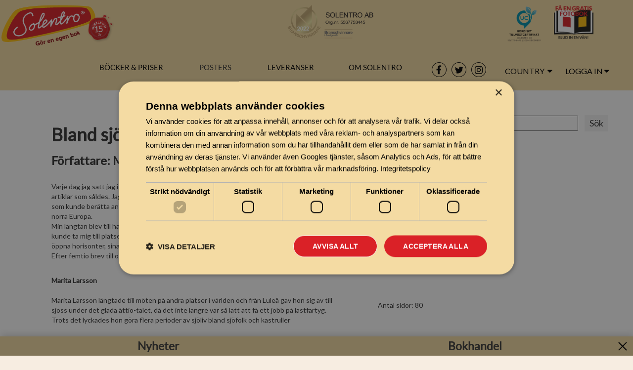

--- FILE ---
content_type: text/html; charset=UTF-8
request_url: https://www.solentro.se/publish/larsson-marita/bland-sjofolk-och-kastruller
body_size: 59525
content:


<!DOCTYPE html>
<html xmlns="http://www.w3.org/1999/xhtml" xmlns:fb="http://ogp.me/ns/fb#" xmlns:fb="https://www.facebook.com/2008/fbml" xml:lang="sv"
			lang="sv">
  <head prefix="og: http://ogp.me/ns# fb: http://ogp.me/ns/fb# book: http://ogp.me/ns/book#">
      <!-- Google Tag Manager -->
      <script>(function(w,d,s,l,i){w[l]=w[l]||[];w[l].push({'gtm.start':
                  new Date().getTime(),event:'gtm.js'});var f=d.getElementsByTagName(s)[0],
              j=d.createElement(s),dl=l!='dataLayer'?'&l='+l:'';j.async=true;j.src=
              'https://www.googletagmanager.com/gtm.js?id='+i+dl;f.parentNode.insertBefore(j,f);
          })(window,document,'script','dataLayer','GTM-K82BFZ5X');</script>
      <!-- End Google Tag Manager -->
    <meta content="application/xhtml+xml; charset=UTF-8" http-equiv="content-type"/>
    <meta charset="utf-8">
    <meta http-equiv="X-UA-Compatible" content="IE=edge">
    <meta name="viewport" content="width=device-width, initial-scale=1.0">
    <meta name="description" content="Varje dag jag satt jag i kassan på bensinmacken i Luleå. Samma rutiner, samma människor, samma artiklar som såldes. Jag längtade bort. Till andra platser. Jag längtade efter möten med människor som kunde berätta andra historier än de jag hade hört i min tillvaro i en liten stad långt uppe i norra Europa.
    Min längtan blev till handling då jag hört äldre bekanta tala om livet til" />
    <meta name="dir" content="ltr">
    <meta name="lang" content="sv">

    <!-- For Facebook Actions -->
	<meta property="fb:app_id" content="292129560882145" />
	<meta property="og:type" content="book" />
	<meta property="og:title" content="Bland sjöfolk och kastruller" />
	<meta property="og:image" content="https://www.solentro.com/projects/454xxx/454103/published/pub_4496_cover.jpg" />
	<meta property="og:description" content="Varje dag jag satt jag i kassan på bensinmacken i Luleå. Samma rutiner, samma människor, samma artiklar som såldes. Jag längtade bort. Till andra platser. Jag längtade efter möten med människor som kunde berätta andra historier än de jag hade hört i min tillvaro i en liten stad långt uppe i norra Europa.
    Min längtan blev till handling då jag hört äldre bekanta tala om livet till sjöss. Kanske att en båt kunde ta mig till platser och förverkliga mina drömmar om en annan tillvaro. Havet med sina öppna horisonter, sina bråddjup och doft av salt. Hamnar.
Efter femtio brev till olika rederier fick jag napp. Sjömanslivet ska bli verklighet!" />
	<meta property="og:url" content="http://www.solentro.se/publish/larsson-marita/bland-sjofolk-och-kastruller" />
	<!--<meta property="book:author" content="" />-->
	<meta property="book:isbn" content="" />
	<meta property="book:created" content="2020-04-14 10:33:05" />
		<title>Bland sjöfolk och kastruller - Publicera din egen bok | Solentro</title>

    <link href="/css-ng/bootstrap.min.css" rel="stylesheet">

    <link rel="stylesheet" href="//cdn.jsdelivr.net/fontawesome/4.1.0/css/font-awesome.min.css" />
    <link rel="stylesheet" href="/_css/bootstrapValidator.min.css"/>
    <link rel="stylesheet" href="/css-ng/external-ng.css?cache=1763812204" type="text/css">
    <link rel="stylesheet" href="/css-ng/publish.css?cache=1763812204" type="text/css" />

    <link href="/_css/externalUnited.min.css" rel="stylesheet">
	<link rel="stylesheet" href="/css-ng/new_design/top-bar.css"/> 
	<link rel="stylesheet" href="/css-ng/new_design/footer.css"/> 
    <link rel="stylesheet" href="/css-ng/new_design/new_design.css"/> 

    		<link rel="canonical" href="https://www.solentro.se/publish/larsson-marita/bland-sjofolk-och-kastruller">
		<style></style>
  </head>
  <body class="publish">
  <!-- Google Tag Manager (noscript) -->
  <noscript><iframe src="https://www.googletagmanager.com/ns.html?id=GTM-K82BFZ5X"
                    height="0" width="0" style="display:none;visibility:hidden"></iframe></noscript>
  <!-- End Google Tag Manager (noscript) -->
  	<div id="overlay-new" style="display: none"></div>
    <a class="skip-main" href="#main">Skip to main content</a>
<div id="overlay" class="exit-from-messageBox exit-from-messageBox-invisible"></div>
<div id="alert-message-box" class="alert-message-box-invisible">
    <i class="exit-from-messageBox fa fa-times-circle"></i>
    <i class="fa fa-exclamation-circle"></i>
    <p class="errorText"></p>
    <div class="buttongrp">
        <button class="exitBtn exit-from-messageBox">OK</button>
    </div>
</div>
<div id="promt-message-box" class="promt-message-box-invisible">
	<i class="exit-from-messageBox fa fa-times-circle"></i>
	<p id="promtText"></p>
    <div id="PromtForm">
        <input id="PromtInputField" type="text"/>
        <button id="PromtSubmit" type="submit">OK</button>
    </div>
</div><div class="navbar-mobile">
  <nav class="navbar navbar-fixed-top"> 
    <div class="container-fluid"> 
      <div class="navbar-header">
      <button type="button" class="navbar-toggle collapsed" data-toggle="collapse" data-target="#mobile-menu-collapse" aria-expanded="false"> 
          <span class="sr-only">Toggle navigation</span> 
          <span class="icon-bar"></span>
          <span class="icon-bar"></span>
          <span class="icon-bar"></span> 
        </button> 
        <a href="/" class="navbar-brand">          
          <img src="https://static1.solentro.com/Solentrominilogo.png" class="mobile-logo" alt="Gör en egen bok">
        </a> 
      </div>
      <style>
    .mobile-country .country-select {
        position: absolute;
        top: 6px;
        right: 50px;
    }
    .mobile-country #country-list {
        left: -143px;
        z-index: 1999;
        top: 38px;
    }
</style>
<div id="menu-toolbar" class="btn-toolbar pull-right mobile-country">
        <div class="btn-group country-select mobile">
        <button type="button" id="country_dropdown-m" aria-label="Country dropdown" class="btn btn-link btn-no-decor dropdown-toggle" data-toggle="dropdown" aria-haspopup="true" aria-expanded="true" >
            <i class="fa flag-se" aria-hidden="true"></i>
        </button>

        <ul id="country-list" class="dropdown-menu" role="menu" aria-labelledby="country_dropdown-m">
                            <li role="menuitem">
                    <a href="https://www.solentro.de">
                        <div class="flag-de"></div> 
                        Deutschland / Germany                    </a>
                </li>
                             <li role="menuitem">
                    <a href="https://www.solentro.ch">
                        <div class="flag-ch"></div> 
                        Schweiz / Switzerland                    </a>
                </li>
                             <li role="menuitem">
                    <a href="https://www.solentro.at">
                        <div class="flag-at"></div> 
                        Österreich / Austria                    </a>
                </li>
                             <li role="menuitem">
                    <a href="https://www.solentro.dk">
                        <div class="flag-dk"></div> 
                        Danmark / Denmark                    </a>
                </li>
                             <li role="menuitem">
                    <a href="https://www.solentro.no">
                        <div class="flag-no"></div> 
                        Norge / Norway                    </a>
                </li>
                             <li role="menuitem">
                    <a href="https://www.solentro.fi">
                        <div class="flag-fi"></div> 
                        Suomi / Finland                    </a>
                </li>
                             <li role="menuitem">
                    <a href="https://www.solentro.es">
                        <div class="flag-es"></div> 
                        Espana / Spain                    </a>
                </li>
                             <li role="menuitem">
                    <a href="https://www.solentro.co.uk">
                        <div class="flag-uk"></div> 
                        United Kingdom                    </a>
                </li>
                             <li role="menuitem">
                    <a href="https://www.solentro.co.uk">
                        <div class="flag-ie"></div> 
                        Ireland                    </a>
                </li>
                             <li role="menuitem">
                    <a href="https://www.solentro.com">
                        <div class="flag-us"></div> 
                        United States                    </a>
                </li>
                             <li role="menuitem">
                    <a href="https://www.solentro.com">
                        <div class="flag-ca"></div> 
                        Canada                    </a>
                </li>
                             <li role="menuitem">
                    <a href="https://www.solentro.com">
                        <div class="flag-au"></div> 
                        Australia                    </a>
                </li>
                             <li role="menuitem">
                    <a href="https://www.solentro.com">
                        <div class="flag-nz"></div> 
                        New Zeland                    </a>
                </li>
                             <li role="menuitem">
                    <a href="https://www.solentro.fr">
                        <div class="flag-fr"></div> 
                        France                    </a>
                </li>
                             <li role="menuitem">
                    <a href="https://www.solentro.it">
                        <div class="flag-it"></div> 
                        Italy / Italia                    </a>
                </li>
                             <li role="menuitem">
                    <a href="https://www.solentro.nl">
                        <div class="flag-nl"></div> 
                        Netherlands / Nederland                    </a>
                </li>
                             <li role="menuitem">
                    <a href="https://www.solentro.pl">
                        <div class="flag-pl"></div> 
                        Poland / Polska                    </a>
                </li>
                             <li role="menuitem">
                    <a href="https://www.solentro.pt">
                        <div class="flag-pt"></div> 
                        Portugal                    </a>
                </li>
                             <li role="menuitem">
                    <a href="https://www.solentro.is">
                        <div class="flag-is"></div> 
                        Island / Ísland                     </a>
                </li>
                     <li role="menuitem" class="currentCountryNav"><div class="flag-se"></div> Sverige</li>
        </ul>
    </div>
    </div>      <div class="navbar-collapse collapse" id="mobile-menu-collapse" aria-expanded="false" style="height: 1px;">
        <ul class="nav navbar-nav">
          <li class="dropdown">
    <a href="#" data-toggle="dropdown" class="solentro-menu dropdown-toggle link">Böcker &amp; priser <span class="caret"></span></a><ul class="dropdown-menu"><li>
									<a href="/skapa_bok">Så här gör du en bok</a></li><li>
									<a href="/bokstorlekar">Bokstorlekar</a></li><li>
									<a href="/boktyper">Boktyper</a></li><li>
									<a href="/bokdesign">Design</a></li><li>
									<a href="/publicera_bok">Publicera din bok</a></li><li>
									<a href="/bokhandel">Bokhandel</a></li><li>
									<a href="/skapa_bok_tillsammans">Skapa tillsammans</a></li><li>
									<a href="/offert">Tryck eget material</a></li><li>
									<a href="/bokpriser">Bokpriser</a></li></ul></li>
<li class="dropdown">
    <a href="/posters">
    <span>Posters</span>
    </a>
</li>
<li class="dropdown">
    <a href="#" data-toggle="dropdown" class="solentro-menu dropdown-toggle link">Leveranser <span class="caret"></span></a><ul class="dropdown-menu"><li>
									<a href="/bokleverans">Leveranstid</a></li><li>
									<a href="/kopvillkor_for_dina_bocker">Köpvillkor</a></li></ul></li>
<li class="dropdown">
    <a href="#" data-toggle="dropdown" class="solentro-menu dropdown-toggle link">Om Solentro <span class="caret"></span></a><ul class="dropdown-menu"><li>
                        <a href="/nyheter">Nyheter</a></li><li>
									<a href="/vanliga_fragor_kring_skapandet_av_din_bok">Vanliga frågor</a></li><li>
									<a href="/solentro">Om Solentro</a></li><li>
									<a href="/media">Om Solentro i media</a></li><li>
									<a href="/bokkunder">Kundomdömen</a></li><li>
								<a href="/kontakt">Kontakt</a></li><li>
								<a href="/press">Press</a></li><li>
								<a href="https://blog.solentro.se">Vår blogg</a></li></ul></li>
<li class="dropdown" style="display:none">
    <div id="menu-toolbar" class="btn-toolbar pull-right">
    <div class="btn-group">
        <button type="button" id="country_dropdown" class="btn btn-link btn-no-decor dropdown-toggle" data-toggle="dropdown" aria-haspopup="true" aria-expanded="true" >
            Country <i class="fa fa-caret-down" aria-hidden="true"></i>
        </button>
                <ul id="country-list" class="dropdown-menu" role="menu" aria-labelledby="country_dropdown-list">
                            <li role="menuitem">
                    <a href="https://www.solentro.de">
                        <div class="flag-de"></div> 
                        Deutschland / Germany                    </a>
                </li>
                             <li role="menuitem">
                    <a href="https://www.solentro.ch">
                        <div class="flag-ch"></div> 
                        Schweiz / Switzerland                    </a>
                </li>
                             <li role="menuitem">
                    <a href="https://www.solentro.at">
                        <div class="flag-at"></div> 
                        Österreich / Austria                    </a>
                </li>
                             <li role="menuitem">
                    <a href="https://www.solentro.dk">
                        <div class="flag-dk"></div> 
                        Danmark / Denmark                    </a>
                </li>
                             <li role="menuitem">
                    <a href="https://www.solentro.no">
                        <div class="flag-no"></div> 
                        Norge / Norway                    </a>
                </li>
                             <li role="menuitem">
                    <a href="https://www.solentro.fi">
                        <div class="flag-fi"></div> 
                        Suomi / Finland                    </a>
                </li>
                             <li role="menuitem">
                    <a href="https://www.solentro.es">
                        <div class="flag-es"></div> 
                        Espana / Spain                    </a>
                </li>
                             <li role="menuitem">
                    <a href="https://www.solentro.co.uk">
                        <div class="flag-uk"></div> 
                        United Kingdom                    </a>
                </li>
                             <li role="menuitem">
                    <a href="https://www.solentro.co.uk">
                        <div class="flag-ie"></div> 
                        Ireland                    </a>
                </li>
                             <li role="menuitem">
                    <a href="https://www.solentro.com">
                        <div class="flag-us"></div> 
                        United States                    </a>
                </li>
                             <li role="menuitem">
                    <a href="https://www.solentro.com">
                        <div class="flag-ca"></div> 
                        Canada                    </a>
                </li>
                             <li role="menuitem">
                    <a href="https://www.solentro.com">
                        <div class="flag-au"></div> 
                        Australia                    </a>
                </li>
                             <li role="menuitem">
                    <a href="https://www.solentro.com">
                        <div class="flag-nz"></div> 
                        New Zeland                    </a>
                </li>
                             <li role="menuitem">
                    <a href="https://www.solentro.fr">
                        <div class="flag-fr"></div> 
                        France                    </a>
                </li>
                             <li role="menuitem">
                    <a href="https://www.solentro.it">
                        <div class="flag-it"></div> 
                        Italy / Italia                    </a>
                </li>
                             <li role="menuitem">
                    <a href="https://www.solentro.nl">
                        <div class="flag-nl"></div> 
                        Netherlands / Nederland                    </a>
                </li>
                             <li role="menuitem">
                    <a href="https://www.solentro.pl">
                        <div class="flag-pl"></div> 
                        Poland / Polska                    </a>
                </li>
                             <li role="menuitem">
                    <a href="https://www.solentro.pt">
                        <div class="flag-pt"></div> 
                        Portugal                    </a>
                </li>
                             <li role="menuitem">
                    <a href="https://www.solentro.is">
                        <div class="flag-is"></div> 
                        Island / Ísland                     </a>
                </li>
                     <li role="menuitem" class="currentCountryNav"><div class="flag-se"></div> Sverige</li>
        </ul>
    </div>
    </div></li>
<li class="dropdown">
    <a href="#" data-toggle="collapse" data-target="#mobile-signin-form-container" class="solentro-menu" onclick="onLoginClick()">
        Logga in    </a>
    <div id="mobile-signin-form-container" role="menu" class="collapse">
        <form id="mobile-signin-form" class="form-signin">
            <div class="form-group">
                <input name="email" type="email" class="form-control" placeholder="E-mail" autofocus>
            </div>
            <div class="form-group">
                <input name="password" type="password" class="form-control" placeholder="Lösenord">
            </div>
            <button id="btn-mobile-signin" class="btn btn-warning btn-block">Logga in!</button>
            <a id="forgot-password" class="signin-link" style="text-align:center;" href="#">Glömt ditt lösenord?</a>
            <div  id="btn-mobile-fb-login" class="fb-login-button" data-max-rows="1" data-size="large" data-show-faces="false" data-scope="email" onlogin="fbLogin"></div>
            <div id="begin-here2 text-center" style="text-align:center;">
                <a href="/ny_bokanvandare">
                    <span>Ny här? Klicka här!</span>
                </a>
            </div>
        </form>
    </div>
</li>
<script>
    function onLoginClick() {
        $('#mobile-signin-form-container').toggleClass('collapse')
        $('#mobile-menu-collapse').animate({
            scrollTop: $("#mobile-menu-collapse")[0].scrollHeight
     }, 500);
    }
</script>        </ul> 
      </div> 
    </div> 
  </nav>
</div>
<div class="navbar-desktop">
  <nav class="navbar navbar-default navbar-fixed-top top-bar" role="navigation">
    <div class="container-full-nav">
       
      <div class="row first-row">
          <div class="col-md-3 col-lg-2">
            <div class="navbar-header">
            <a class="navbar-brand" href="/" title="Hem" >
            <!-- website working header-->
                            <img src="https://static1.solentro.com/solentro_logo_2016_sv.png"
                class="logo hidden-xs" alt="Gör en egen bok">
                            <img src="https://static1.solentro.com/Solentrominilogo.png" class="mobile-logo" alt="Gör en egen bok">
        </a>
        <div class="hidden-xs jubilee">
                    <a href="/"><img id="jubilee_img" class="jubilee-img" src="https://static2.solentro.com/jubileum/15/solentro_jubileum_se.png" alt="Solentro Jubileum"></a>
            </div>
    <button type="button" class="navbar-toggle" data-toggle="collapse" data-target="#navbar-collapse-1">
        <span class="sr-only">Toggle navigation</span>
        <span class="icon-bar"></span>
        <span class="icon-bar"></span>
        <span class="icon-bar"></span>
    </button>

</div> <!-- end navbar-header -->          </div>
          <div class="col-md-3 col-lg-5 trustpilot-container">
            <div id="trustBoxMiniCombo"></div>          </div>
          <div class="col-md-6 col-lg-5 awards-container">
            <div class="fb-like-wrapper">
<iframe title="facebook like button" src="https://www.facebook.com/plugins/like.php?app_id=292129560882145&channel=https%3A%2F%2Fstaticxx.facebook.com%2Fx%2Fconnect%2Fxd_arbiter%2F%3Fversion%3D46%23cb%3Df1f455ac0e4799c%26domain%3Dwww.solentro.se%26is_canvas%3Dfalse%26origin%3Dhttps%253A%252F%252Fwww.solentro.se%252Ff3fb47edbc0701%26relation%3Dparent.parent&container_width=0&href=http%3A%2F%2Fwww.facebook.com%2FSolentro&layout=button_count&locale=sv_SE&sdk=joey&send=false&show_faces=false&width=104"
scrolling="no" frameborder="0" allowTransparency="true" style="border:none; overflow:hidden; width:450px; height:60px;"></iframe>

    <!-- <div class="fb-like" data-href="http://www.facebook.com/Solentro" data-send="false" data-layout="button_count" data-width="104" data-show-faces="false"></div> -->
</div>            <div class="awards">
            <div class="award branchwinner">
            <a href="https://branschvinnare.se/" title="En Branschvinnare är på toppen av sin bransch. Branschvinnare är ett företag som överträffat den egna branschens snitt i både omsättning och resultat samt har ett positivt resultat." 
            target=" _ blank">
                <img class="lazy-loaded" data-src="https://static1.solentro.com/industry_winner_se_rectangle.png" alt="Branschwinner"/>
            </a>
        </div>                  
                <div class="award uc">
            <a href="https://www.uc.se/en/risksigill2?showorg=556775-8445&language=eng" title="The seal is issued by UC AB. The image is linked to information about UC ́s Credit Rating." 
            target=" _ blank">
            <div class="cropped">
                <img class="lazy-loaded" data-src="https://www.uc.se/ucsigill2/sigill?org=556775-8445&language=eng&product=lsa&fontcolor=b"  alt="Highest creditworth seal"/>
            </div>
            </a>
        </div>
        <div class="award growth">
                                <img src="https://static1.solentro.com/nordic_growrh_logo.png" alt="Gör en egen bok" />
                        </div>
        <div class="award referral">
            <a href="/referral">
                <img alt="Bjud in en vän och få en gratis fotobok" 
                class="lazy-loaded" data-src="https://static1.solentro.com/solentro_refer_a_friend_logo_new_sv.png" 
                >
            </a>
        </div>
</div>          </div>
      </div>
      <div class="second-row fixed-menu-row">
          <div class="small-logo-container">
            <a href="/" class="navbar-brand">          
              <img src="https://static1.solentro.com/Solentrominilogo.png" class="small-logo" alt="Gör en egen bok">
            </a> 
          </div>
          <div class="menu-container">
            <div class="row" id="nav-header">
    <div>
        <span id="menu_1" itemid="1" onmouseover="onMenuOver(1)">Böcker &amp; priser</span>
        <a href="/posters">
            <span id="menu_2" itemid="2" onmouseover="onMenuOver(null)">Posters</span>
        </a>
        <span id="menu_3" itemid="3" onmouseover="onMenuOver(2)">Leveranser</span>
        <span id="menu_4" itemid="3" onmouseover="onMenuOver(3)" class="last-nav-span">Om Solentro</span>
    </div>
</div>          </div>
          <div class="socials-container">
            <div class="socials">
    <a href="http://www.facebook.com/Solentro"><img alt="Solentro facebook logo" width="30" height="30"  class="social-icon" src="https://static1.solentro.com/facebook-logo.png"></a>
    <a href="http://www.twitter.com/solentro"><img alt="Solentro twitter logo" width="30" height="30"  class="social-icon" src="https://static1.solentro.com/twitter-logo.png"></a>
    <a href="https://www.instagram.com/solentro.global/"><img alt="Solentro instagram logo" width="30" height="30"  class="social-icon" src="https://static1.solentro.com/instagram-logo.png"></a>
</div>          </div>
          <div class="dropdowns-container">
            <div class="dropdowns">
              <div class="country-dropdown-container">
                  <div id="menu-toolbar" class="btn-toolbar pull-right">
    <div class="btn-group">
        <button type="button" id="country_dropdown" class="btn btn-link btn-no-decor dropdown-toggle" data-toggle="dropdown" aria-haspopup="true" aria-expanded="true" >
            Country <i class="fa fa-caret-down" aria-hidden="true"></i>
        </button>
                <ul id="country-list" class="dropdown-menu" role="menu" aria-labelledby="country_dropdown-list">
                            <li role="menuitem">
                    <a href="https://www.solentro.de">
                        <div class="flag-de"></div> 
                        Deutschland / Germany                    </a>
                </li>
                             <li role="menuitem">
                    <a href="https://www.solentro.ch">
                        <div class="flag-ch"></div> 
                        Schweiz / Switzerland                    </a>
                </li>
                             <li role="menuitem">
                    <a href="https://www.solentro.at">
                        <div class="flag-at"></div> 
                        Österreich / Austria                    </a>
                </li>
                             <li role="menuitem">
                    <a href="https://www.solentro.dk">
                        <div class="flag-dk"></div> 
                        Danmark / Denmark                    </a>
                </li>
                             <li role="menuitem">
                    <a href="https://www.solentro.no">
                        <div class="flag-no"></div> 
                        Norge / Norway                    </a>
                </li>
                             <li role="menuitem">
                    <a href="https://www.solentro.fi">
                        <div class="flag-fi"></div> 
                        Suomi / Finland                    </a>
                </li>
                             <li role="menuitem">
                    <a href="https://www.solentro.es">
                        <div class="flag-es"></div> 
                        Espana / Spain                    </a>
                </li>
                             <li role="menuitem">
                    <a href="https://www.solentro.co.uk">
                        <div class="flag-uk"></div> 
                        United Kingdom                    </a>
                </li>
                             <li role="menuitem">
                    <a href="https://www.solentro.co.uk">
                        <div class="flag-ie"></div> 
                        Ireland                    </a>
                </li>
                             <li role="menuitem">
                    <a href="https://www.solentro.com">
                        <div class="flag-us"></div> 
                        United States                    </a>
                </li>
                             <li role="menuitem">
                    <a href="https://www.solentro.com">
                        <div class="flag-ca"></div> 
                        Canada                    </a>
                </li>
                             <li role="menuitem">
                    <a href="https://www.solentro.com">
                        <div class="flag-au"></div> 
                        Australia                    </a>
                </li>
                             <li role="menuitem">
                    <a href="https://www.solentro.com">
                        <div class="flag-nz"></div> 
                        New Zeland                    </a>
                </li>
                             <li role="menuitem">
                    <a href="https://www.solentro.fr">
                        <div class="flag-fr"></div> 
                        France                    </a>
                </li>
                             <li role="menuitem">
                    <a href="https://www.solentro.it">
                        <div class="flag-it"></div> 
                        Italy / Italia                    </a>
                </li>
                             <li role="menuitem">
                    <a href="https://www.solentro.nl">
                        <div class="flag-nl"></div> 
                        Netherlands / Nederland                    </a>
                </li>
                             <li role="menuitem">
                    <a href="https://www.solentro.pl">
                        <div class="flag-pl"></div> 
                        Poland / Polska                    </a>
                </li>
                             <li role="menuitem">
                    <a href="https://www.solentro.pt">
                        <div class="flag-pt"></div> 
                        Portugal                    </a>
                </li>
                             <li role="menuitem">
                    <a href="https://www.solentro.is">
                        <div class="flag-is"></div> 
                        Island / Ísland                     </a>
                </li>
                     <li role="menuitem" class="currentCountryNav"><div class="flag-se"></div> Sverige</li>
        </ul>
    </div>
    </div> 
                </div>  
              <div class="login-dropdown-container">
                <div class="btn-group">
    <button type="button" id="signin_dropdown" class="btn btn-link btn-no-decor">
        Logga in<i class="fa fa-caret-down" aria-hidden="true"></i>
    </button>
    <div id="signin" class="dropdown-menu">
        <form id="signin-form" class="form-signin">
            <div class="form-group">
                <input name="email" type="email" class="form-control" placeholder="E-mail" autofocus>
            </div>
            <div class="form-group">
                <input name="password" type="password" class="form-control" placeholder="Lösenord">
            </div>
            <button id="btn-signin" class="btn btn-warning btn-block" type="submit">Logga in!</button>
            <div id="btn-fb-login" class="fb-login-button" data-max-rows="1" data-size="large" data-show-faces="false" data-scope="email" onlogin="fbLogin">
            </div>
            <a id="forgot-password" class="signin-link" href="#">Glömt ditt lösenord?</a>
            <div id="begin-here">
                <a href="/ny_bokanvandare">
                    <span>Ny här? Klicka här!</span>
                </a>
            </div>
        </form>
    </div>
</div> 
              </div>
            </div>
          </div>
      </div>
      <div class="row nav-subheader">
        <div class="nav-subheader-div">
        </div>
      </div>
    </div>
  </nav>
</div>

    <!--<div class="container">-->
<div id="main" class="container-full regular-backgound">
    	<div id="content-row" class="row" >
				<div class="col-xs-12" style="padding-right: 0;">
					<div class="gbox-default" style="border-radius:0">
						<!-- this is populated when the user previews the book -->
						<div id="preview">
							<div class="mobile-preview-warning">
								<img src="/img/rotate-screen.png">
								<p>
									Vänligen rotera skärmen till liggande orientering									<input id="preview_button_close" type="button" value="Stäng" class="preview_button" />
								</p>
							</div>
							<div id="preview_area" class="to-hide"></div>
							<div id="preview_buttons" class="to-hide">
								<input id="preview_button_tofirst" type="button" value="|<<" class="preview_button" />
								<input id="preview_button_back" type="button" value="<" class="preview_button" />
								<input id="preview_button_next" type="button" value=">" class="preview_button" />
								<input id="preview_button_tolast" type="button" value=">>|" class="preview_button" />
								<select id="preview_select">
									<option value="0" selected='true'>OMSLAG</option>
									<option value="1">TITELSIDA</option>
								</select>
							</div>
						</div>
						<div class="shop-search-container" style="text-align: right; padding: 20px 0 0 0;">
							<select id="shop_search_select" style="margin-right: 10px">
								<option value="author">Författare</option>
								<option value="title">Titel</option>
								<option value="isbn">Isbn</option>
							</select>
							<input id="shop_search_text" class="shop-search-text" type="text" value="" style="margin: 0 5px">
							<input id="shop_search_btn" type="button" value="Sök">
						</div>
						<div class="container">
							<table class="layout-table">
								<tr>
									<td>
										<table>
											<tr>
												<td class="content">
													<div style="width: 90%; word-wrap: break-word">
													<h1>Bland sjöfolk och kastruller</h1>
													<h3>Författare: Marita Larsson</h3>
													</div>
													<img class="cover_thumbnail visible-xs visible-sm" src="/projects/454xxx/454103/published/pub_4496_cover.jpg">
													<div class="visable-xs hidden-md hidden-lg" id="pub_order_button" style="margin-bottom: 20px;">
														Beställ														<img src="https://static1.solentro.com/arrow_big.gif" alt="
														Beställ" />
													</div>
																									</td>
												<td id="content_sidebar_top">
													<div class="hidden-xs" id="pub_order_button">Beställ<img src="https://static1.solentro.com/arrow_big.gif" alt="Beställ" /></div>
												</td>
											</tr>
											<tr>
												<td class="content">
												<p>Varje dag jag satt jag i kassan på bensinmacken i Luleå. Samma rutiner, samma människor, samma artiklar som såldes. Jag längtade bort. Till andra platser. Jag längtade efter möten med människor som kunde berätta andra historier än de jag hade hört i min tillvaro i en liten stad långt uppe i norra Europa.<br />
    Min längtan blev till handling då jag hört äldre bekanta tala om livet till sjöss. Kanske att en båt kunde ta mig till platser och förverkliga mina drömmar om en annan tillvaro. Havet med sina öppna horisonter, sina bråddjup och doft av salt. Hamnar.<br />
Efter femtio brev till olika rederier fick jag napp. Sjömanslivet ska bli verklighet!</p>
												<p>
													<br />
													<strong>Marita Larsson</strong>
													<br/><br />
													Marita Larsson längtade till möten på andra platser i världen och från Luleå gav hon sig av till sjöss under det glada åttio-talet, då det inte längre var så lätt att få ett jobb på lastfartyg. <br />
Trots det lyckades hon göra flera perioder av sjöliv bland sjöfolk och kastruller
													<div class="visible-xs visible-sm">
														<p>
															<br/>Antal sidor: 80																														<br /><br />
															<span id="format_dimensions"></span>
															<br /><br />
															<b>Prisexempel, 1 exemplar</b><br />
															Mjukband Basic, svart/vit inlaga - 150:-<br/>															<br/>
																													</p>

													</div>

												</p>

													<p>
													<br /><br />
													<!-- twitter and facebook buttons -->
													<style>.twitter-share-button { margin-top: 2px; }</style>
													<a href="https://twitter.com/share" class="twitter-share-button" data-lang="en" data-dnt="true">Tweeta</a>
													<script>!function(d,s,id){var js,fjs=d.getElementsByTagName(s)[0];if(!d.getElementById(id)){js=d.createElement(s);js.id=id;js.src="//platform.twitter.com/widgets.js";fjs.parentNode.insertBefore(js,fjs);}}(document,"script","twitter-wjs");</script>
													<!-- <fb:like send="true" width="450" show_faces="false" style="position: absolute;"></fb:like> -->
													<div class="fb-like" data-href="https://developers.facebook.com/docs/plugins/" data-layout="button_count" data-action="like" data-show-faces="true" data-share="true"></div>
													</p>
													<p>
														<img id="publish_book_img" class="img-responsive" src="https://static2.solentro.com/_all/Solentro_fotobok.jpg">
													</p>
												</td>
												<td class="content hidden-xs hidden-sm" style="width: 200px;">
													<img class="cover_thumbnail" src="/projects/454xxx/454103/published/pub_4496_cover.jpg">
													<p>
																												<br /><br />
														<br/>Antal sidor: 80																												<br /><br />
														<span id="format_dimensions"></span>
														<br /><br />
														<b>Prisexempel, 1 exemplar</b><br />

														Mjukband Basic, svart/vit inlaga - 150:-<br/>														<br/>
																													<br>
															<strong>ISBN</strong><br>
															978-91-7565-598-7																											</p>
												</td>
											</tr>
										</table>
									</td>
								</tr>
								<tr style="height: 50px;"></tr>
							</table>
						</div>
						<div class="container" style="">
							<div class="other-book-header">
								<h2 style="text-align: center">Kolla in andra böcker</h2>
							</div>
							<div class="other-book-list">
								<div class="shell">
									<div class="container">
																				<div class="col-md-3">
											<div class="wsk-cp-product">
												<div class="wsk-cp-img">
													<a href="/publish/mansson-john-axel/den-sista-loggboken">
														<img src="/projects/633xxx/633610/published/pub_9535_cover.jpg" alt="" class="img-responsive" />
													</a>
												</div>
												<div class="wsk-cp-text">
													<div class="title-product">
														<h3>DEN SISTA LOGGBOKEN</h3>
													</div>
													<div class="title-product">
														<h5>John-Axel Månsson</h3>
													</div>
													<div class="description-prod">
														<p>DEN SISTA LOGGBOKEN

DET SOM HÄNT/HÄNDER OMBORD PÅ
"S/Y WHITE QUEEN" STANNAR OMBORD

William hade blivit brutalt slagen och 
skjuten, medan Ethan fått ett våldsamt
trauma i huvudet. Hans ögon hade stuckits
ut och hans könsorgan avlägsnats. Parets
inälvor hade spolats ner i toaletten på
båten. Flickan fanns ingenstans.

Radion spelade fortfarande och det fanns
några märkliga fläckar på durken.
Samtidigt la jag märke till att patrullbåtar
(Kambodjanska) närmade sig "S/Y
WHITE QUEEN". En patrullbåt gick upp
och lade sig jämsides. Ombord kom
militärpolis...

OBS!!! "Blunda och visualisera denna situation 
en stund innan du läser vidare".

John-Axel Månsson</p>
													</div>
													<div class="card-footer">
														<div class="wcf-left"><span class="price">
															420.00 SEK </span>
														</div>
														<div class="wcf-right">
															<a href="/publish/mansson-john-axel/den-sista-loggboken" class="buy-btn" title="Beställ">
																<i class="fa fa-shopping-cart"></i>
															</a>
														</div>
													</div>
												</div>
											</div>
										</div>
																				<div class="col-md-3">
											<div class="wsk-cp-product">
												<div class="wsk-cp-img">
													<a href="/publish/ahlberg-nina-rehnqvist/sjoalpinism-2-0">
														<img src="/projects/536xxx/536333/published/pub_9010_cover.jpg" alt="" class="img-responsive" />
													</a>
												</div>
												<div class="wsk-cp-text">
													<div class="title-product">
														<h3>Sjöalpinism 2.0</h3>
													</div>
													<div class="title-product">
														<h5>Nina Rehnqvist Ahlberg</h3>
													</div>
													<div class="description-prod">
														<p>Sjöalpinism är en term som präglades på 1930-talet av lektorn i Östra Real Harald Hammarsten (H2) och hans systerdotter författaren och konstnären Tove Jansson.Boken beskriver innebörden och ger glimtar av sjöalpinistiska äventyr på 30-talet och i nutid.Författaren har haft tillgång till H2:s fotografier och  minutiösa loggböcker från seglatser kombinerade med förstabestigningar av olika berg framför allt längs den nordnorska kusten.Idag bedrivs sjöalpinism oftast vintertid  och på skidor något som författaren anser är den optimala naturupplevelsen. Boken är ilustrerad. 
 </p>
													</div>
													<div class="card-footer">
														<div class="wcf-left"><span class="price">
															51.00 SEK </span>
														</div>
														<div class="wcf-right">
															<a href="/publish/ahlberg-nina-rehnqvist/sjoalpinism-2-0" class="buy-btn" title="Beställ">
																<i class="fa fa-shopping-cart"></i>
															</a>
														</div>
													</div>
												</div>
											</div>
										</div>
																				<div class="col-md-3">
											<div class="wsk-cp-product">
												<div class="wsk-cp-img">
													<a href="/publish/isacsson-rita/en-resa-genom-centralasien">
														<img src="/projects/423xxx/423489/published/pub_4086_cover.jpg" alt="" class="img-responsive" />
													</a>
												</div>
												<div class="wsk-cp-text">
													<div class="title-product">
														<h3>en resa genom Centralasien</h3>
													</div>
													<div class="title-product">
														<h5>Rita Isacsson</h3>
													</div>
													<div class="description-prod">
														<p>Följ med på en resa som tar sin början och slut i Kirgizistan. Ett äventyr genom Kazakstan, till Samarkand i Uzbekistan och vidare genom de otillgängliga Pamirbergen i Tadzjikistan.
Under ett par veckor i slutet av maj hyrde vi en fyrhjulsdriven rysk UAZ Patriot. Den tog oss genom raviner där stenras flera gånger blockerat vår väg, genom floder av vatten som underminerat marken, via livsfarliga serpentinvägar upp genom höga bergspass, till gröna högplatåer, snöklädda berg och dammiga ökenlandskap.</p>
													</div>
													<div class="card-footer">
														<div class="wcf-left"><span class="price">
															150.00 SEK </span>
														</div>
														<div class="wcf-right">
															<a href="/publish/isacsson-rita/en-resa-genom-centralasien" class="buy-btn" title="Beställ">
																<i class="fa fa-shopping-cart"></i>
															</a>
														</div>
													</div>
												</div>
											</div>
										</div>
																				<div class="col-md-3">
											<div class="wsk-cp-product">
												<div class="wsk-cp-img">
													<a href="/publish/larsson-marita/att-vara-resenär">
														<img src="/projects/176xxx/176904/published/pub_556_cover.jpg" alt="" class="img-responsive" />
													</a>
												</div>
												<div class="wsk-cp-text">
													<div class="title-product">
														<h3>Att vara resenär</h3>
													</div>
													<div class="title-product">
														<h5>Marita Larsson</h3>
													</div>
													<div class="description-prod">
														<p>Att vara resenär är en bok om just detta. Hur känns det att vara en betraktare, livsnjutare, äventyrare och frågeställare under en lång tid? Vad har en resenär med sig i sin resväska? Hur finansierar man livet utan att arbeta? Vem pratar man med?  Vad och vem möter man? Vad lever de flesta marockanerna av? Är det farligt att resa i Marocko? Kan man i världen hitta människor mer gästvänliga än de marockanska?</p>
													</div>
													<div class="card-footer">
														<div class="wcf-left"><span class="price">
															120.00 SEK </span>
														</div>
														<div class="wcf-right">
															<a href="/publish/larsson-marita/att-vara-resenär" class="buy-btn" title="Beställ">
																<i class="fa fa-shopping-cart"></i>
															</a>
														</div>
													</div>
												</div>
											</div>
										</div>
																			</div>
								</div>
							</div>
						</div>
					</div>
				</div>
			</div>

			<footer class="new-design">
    <div class="footer-container" style="width: 100%">
    <div class="benefits-container">
        <div class="row benefits">
    <div class="col-md-3 first benefits-column">
        <a href="/bokleverans">
            <img alt="Personlig service" class="lazy-loaded" data-src="https://static1.solentro.com/snabb-leverans-logo.png">
            <div class="title">Snabb leverans</div>
        </a>
    </div>
    <div class="col-md-3 benefits-column">
        <a href="/kontakt">
            <img alt="Personlig service" class="lazy-loaded" data-src="https://static1.solentro.com/personlig-service-logo.png">
            <div class="title">Personlig service</div>
        </a>
    </div>
    <div class="col-md-3 benefits-column">
        <a href="/skapa_bok">
            <img alt="Enkelt att använda " class="lazy-loaded" data-src="https://static1.solentro.com/enkelt-att-anvanda-logo.png">
            <div class="title">Enkelt att använda </div>
        </a>
    </div>
</div>    </div>
    <div class="row links">
        <div class="col-md-2 col-md-offset-1 col-sm-12 contact-data">
    <div class="column-title">
        Kontakt    </div>
    <div class="column-content">
        <div class="link-row email">
            <div class="icon"><span class="glyphicon glyphicon-envelope footer-contact-icon"></span></div>
            <div class="details"><a href="mailto:info@solentro.com">info@solentro.com</a></div>
        </div>
                                    <div class="link-row phone">
                    <div class="icon"><span class="glyphicon glyphicon-earphone footer-contact-icon"></span></div>
                    <div class="details"><a href="tel:040 78 300">040 78 300</a></div>
                </div>
                                        <div class="link-row phone">
                    <div class="icon"><span class="glyphicon glyphicon-earphone footer-contact-icon"></span></div>
                    <div class="details"><a href="tel:040 44 55 35">040 44 55 35</a></div>
                </div>
                    <div class="link-row address">
            <div class="icon"><span class="glyphicon glyphicon-map-marker footer-contact-icon"></span></div>
            <div class="details">
                <a href="https://www.google.com/maps?q=Anckargripsgatan+3+SE-211+19+Malmo+Sverige">
                    <div class="address-row">Solentro AB</div>
                    <div class="address-row">Anckargripsgatan 3</div>
                    <div class="address-row">SE-211 19 Malmö</div>
                    <div class="address-row">Sverige</div>
                </a>
            </div> 
        </div>
        </div>
</div>
<div class="col-md-2 col-sm-12">
    <div class="column-title">
        Hjälp    </div>
    <div class="column-content">
        <div class="link-row">
            <a title="Köpvillkor" href="/kopvillkor_for_dina_bocker">Köpvillkor</a>
        </div>
        <div class="link-row">
            <a title="Bokpriser" href="/bokpriser">Bokpriser</a>
        </div>
        <div class="link-row">
            <a title="Leveranstid" href="/bokleverans">Leveranstid</a>
        </div>
        <div class="link-row">
            <a title="Vanliga frågor" href="/vanliga_fragor_kring_skapandet_av_din_bok">Vanliga frågor</a>
        </div>
        <div class="link-row">
            <a title="Sitemap" href="/sitemap">Sitemap</a>
        </div>
        <div class="link-row">
            <a title="Kontakta oss" href="/kontakt">Kontakta oss</a>
        </div>
    </div>
</div>
<div class="col-md-2 col-sm-12">
    <div class="column-title">
        Solentro
    </div>
    <div class="column-content">
        <div class="link-row">
            <a title="Om oss" href="/sitemap">Om oss</a>
        </div>
        <div class="link-row">
            <a title="Press" href="/press">Press</a>
        </div>
        <div class="link-row">
            <a title="Integritetspolicy" href="/policy">Integritetspolicy</a>
        </div>
    </div>
</div>
<div class="col-md-2 col-sm-12">
    <div class="column-title">
        Följ oss    </div>
    <div class="column-content">
        <div class="socials">
            <a href="http://www.facebook.com/Solentro"><img alt="Solentro facebook logo"  width="40" height="40" class="social-icon" src="https://static1.solentro.com/facebook-logo.png"></a>
            <a href="http://www.twitter.com/solentro"><img alt="Solentro twitter logo"  width="40" height="40" class="social-icon" src="https://static1.solentro.com/twitter-logo.png"></a>
            <a href="https://www.instagram.com/solentro.global/"><img alt="Solentro intagram logo"  width="40" height="40" class="social-icon" src="https://static1.solentro.com/instagram-logo.png"></a>
        </div>
    </div>
</div>        <div class="referral_halfprice_mobile hidden-on-medium">
                <a href="/referral">
                    <img class="referral-img-mobile lazy-loaded" 
                        alt="Bjud in en vän och få en gratis fotobok"
                        data-src="https://static1.solentro.com/solentro_refer_a_friend_logo_new_sv.png"
                    >
                </a>
                <a href="/bokpriser">
                    <img class="referral-img-mobile lazy-loaded"  
                        alt="Bjud in en vän och få en gratis fotobok"
                        data-src="https://static1.solentro.com/halfprice_logo/halfprice_logo_sv.png" 
                    >
                </a>
        </div>
    </div>
    <div class="row apps">
        <div class="col-md-12 text-center">
    <div class="apps-title">Upptäck vår app</div>
    <div class="apps-icons">
        <a href="https://apps.apple.com/se/app/id1457002192" target="_blank">
            <img class="lazy-loaded  footer-app-logo"
                data-src="https://static1.solentro.com/app-store-badge_sv.svg"
                alt="Gör en egen bok">
        </a>
        <a href="https://play.google.com/store/apps/details?id=com.solentro.solentro" target="_blank">
            <img class="lazy-loaded footer-app-logo"
                data-src="https://static1.solentro.com/google-play-badge_sv.png"
                alt="Gör en egen bok">
        </a>
    </div>
</div>    </div>
    <div class="row footer-awards">
        <div class="col-md-offset-4 col-md-4 awards-col">
    <div class="branchwinner">
                    <a href="https://branschvinnare.se/" title="En Branschvinnare är på toppen av sin bransch. Branschvinnare är ett företag som överträffat den egna branschens snitt i både omsättning och resultat samt har ett positivt resultat." target="_blank">
                <img class="lazy-loaded" data-src="https://static1.solentro.com/industry_winner_se.png" alt="En Branschvinnare" />
            </a>
            </div>
    <div class="uc-gold">
                    <a href="https://www.uc.se/risksigill2?showorg=556775-8445&language=swe" title="Sigillet är utfärdat av UC AB. Klicka på bilden för information om UC:s Riskklasser." target="_blank">
                <img class="lazy-loaded" data-src="https://www.uc.se/ucsigill2/sigill?org=556775-8445&language=swe&product=psa&fontcolor=b" alt="UC" />
            </a>
            </div>
    <div class="uc">
                    <img class="lazy-loaded" style="width: 150px;" data-src="https://static1.solentro.com/nordic_growrh_logo.png" alt="Gör en egen bok" />
            </div>
    <div class="ehandler">
        <!-- Säker ehandel -->
                <a id="celink753" aria-label="Läs mer om certifierad ehandel" href="http://www.ehandelscertifiering.se/">certifierad ehandel</a>
        <script src="https://www.ehandelscertifiering.se/lv6/bootstrap.php?url=www.solentro.se&amp;size=80px&amp;lang=sv&amp;autolang=off&amp;grayscale=&amp;opacity=&amp;shadow=&amp;nr=753" defer="defer"></script>
            </div>
</div>    </div>
    <div class="row cards-and-shipping">
        <div class="col-md-12 text-center">
            <a href="https://www.postnord.se/">
            <img class="lazy-loaded" alt="Postnord" data-src="https://static1.solentro.com/postnord.png" height="43px" width="200px">
        </a>
        <!-- Klarna -->
            <a href="http://www.klarna.com" target="_blank">
            <img class="lazy-loaded" data-src="https://cdn.klarna.com/public/images/SE/badges/v1/unified/SE_unified_badge_banner_blue.png?width=74&eid=15524" alt="Solentro erbjuder olika betalalternativ" width="50px">
        </a>
        <!-- Creditcard -->
    <a href="/kopvillkor_for_dina_bocker">
                    <img class="lazy-loaded" data-src="https://static1.solentro.com/Credit-Card-Visa-And-Master-Card-PNG-HD.png" width="130px" height="35px" alt="Solentro erbjuder olika betalalternativ">
            </a>
</div>    </div>
    <div class="row copyrights text-center">
        <div class="col-md-12">
            <p class="copyright">Copyright © 2007 -
                    2025 Solentro AB. All rights reserved.</p>
            <p>
        </div>
    </div>
</div>    <div id="cjDiv"/>
</footer>
		</div> <!-- end container -->


<div class="sticky-banner ">
    <div class="sticky-banner__mobile__handlebar">
        <div class="sticky-banner__text-wrapper">
            <div id="tap_for_more" class="js-sticky-banner__mobile--title v-text-white subhead-c2">
                Nyheter
                &amp;
                    Bokhandel                            </div>
            <div id="opened_title" class="js-sticky-banner__mobile--title v-text-white subhead-c2 hidden">
                Nyheter                &amp;
                    Bokhandel                            </div>
        </div>
        <div id="mobile-icon-transition" class="sticky-banner__mobile__handlebar__icon">
            <i class="fa fa-angle-up arrow-up"></i>
        </div>
    </div>
    <div class="sticky-banner__list grid-construct-x">
        <ul class="sticky-banner__list-items">
            <li class="sticky-banner__list-item js-signup">
                <a href="/nyheter" class="sticky-banner__list__button">
                    <span>Nyheter</span>
                </a>
            </li>
                            <li class="sticky-banner__list-item">
                    <a href="/bokhandel" class="sticky-banner__list__button">
                        <span>Bokhandel</span>
                    </a>
                </li>
                    </ul>
        <div class="sticky-banner__close-button-container">
            <img id="sticky_close_button" src="https://static1.solentro.com/sticky_close_button.png" class="sticky-close-button" alt="bottom-banner-close">
        </div>
    </div>
</div>
		<!-- Scripts -->

<script src="/js/externalUnited.min.js"></script>
<script>var translation = {"forgot_password_success":"Ett mail med instruktioner f\u00f6r \u00e5terst\u00e4llning av ditt l\u00f6senord skickades till din mailadress.","forgot_password_noemail":"Var v\u00e4nlig fyll i mailadressen som du loggar in med s\u00e5 skickar vi instruktioner f\u00f6r \u00e5terst\u00e4llning av ditt l\u00f6senord.","forgot_password_noaccount":"Det finns inget bokkonto kopplat till denna e-postadress. F\u00f6rs\u00f6k igen och kontrollera att du skriver r\u00e4tt e-postadress.","forgot_password_no_valid_email":"V\u00e4nligen ange en giltig e-postadress.","forgot_password_no_email":"V\u00e4nligen ange din e-postadress.","password_message":"Skriv in \u00f6nskat l\u00f6senord nedan.","password_reset":"\u00c5terst\u00e4ll l\u00f6senord","password_new":"\u00d6nskat l\u00f6senord","password_new_verify":"\u00d6nskat l\u00f6senord (repetera)","password_no_match":"L\u00f6senorden st\u00e4mmer inte \u00f6verens. Var v\u00e4nlig ange samma l\u00f6senord tv\u00e5 g\u00e5nger.","password_ok":"Ditt l\u00f6senord har bytts. Klicka p\u00e5 \"Logga in\" uppe till h\u00f6ger och skriv in din emailadress och ditt l\u00f6senord f\u00f6r att logga in.","create_account_dont_match":"E-mailadresserna du angav st\u00e4mmer inte \u00f6verens. Kontrollera noga att du anger r\u00e4tt e-mail tv\u00e5 g\u00e5nger.","wait":"V\u00e4nta ... Det kan ta n\u00e5gon minut beroende p\u00e5 din Internet-uppkoppling.","ie_compatibility_warning":"F\u00f6r b\u00e4sta upplevelse med Internet Explorer beh\u00f6ver du anv\u00e4nda version 8 eller senare. Tillse ocks\u00e5 att webbl\u00e4saren inte \u00e4r inst\u00e4lld i kompabilitetsl\u00e4ge. Det g\u00f6r du genom att trycka p\u00e5 den lilla knappen direkt till h\u00f6ger om adressf\u00e4ltet. Full funktionalitet kan ej garanteras med kompabilitetsl\u00e4get p\u00e5slaget. Kontakta info AT solentro DOT com om du beh\u00f6ver vidare instruktioner.","referral_create_before":"Din v\u00e4n vill ge dig en gratis bok eller fotobok*!","referral_create_after":"*Erbjudandet g\u00e4ller endast b\u00f6cker fr\u00e5n ditt bokkonto och kan inte kombineras med andra erbjudanden, frakt tillkommer. Prisexempel: Maxi (st\u00e5ende A4), 28 sidor, h\u00e5rdband premium: ordinarie pris 319 kr. Din rabatt p\u00e5 319 kr g\u00e4ller f\u00f6r den f\u00f6rsta boken och du beh\u00f6ver inte best\u00e4lla mer \u00e4n en bok. Du kan givetvis addera fler sidor, byta bokstorlek eller boktyp och best\u00e4lla fler b\u00f6cker - du betalar endast eventuell mellanskillnad. Dessutom alltid hos Solentro - best\u00e4ll mer \u00e4n 1 exemplar av samma bok s\u00e5 f\u00e5r du alla efterf\u00f6ljande b\u00f6cker f\u00f6r halva priset i samma best\u00e4llning! (OBS! G\u00e4ller ej BASIC d\u00e4r rabatten redan \u00e4r inr\u00e4knad i m\u00e4ngdbest\u00e4llningen.) ","referral_create_after_en-us":"","accept_cookie_text":"Vi anv\u00e4nder cookies f\u00f6r att lagra inst\u00e4llningar och f\u00f6ra statistik.  <a href=\"https:\/\/www.solentro.se\/kopvillkor_for_dina_bocker?gdpr=true\" class=\"cookie-about\">More about <\/a>","accept_cookie_text_app":"Vi anv\u00e4nder cookies f\u00f6r att lagra inst\u00e4llningar och f\u00f6ra statistik.  <a href=\"https:\/\/www.solentro.se\/app_kopvillkor_for_dina_bocker?gdpr=true\" class=\"cookie-about\">More about <\/a>","accept_cookie_btn_text":"Jag f\u00f6rst\u00e5r","make_own_book":"G\u00f6r en egen bok<br>eller fotobok och<br><span id=\"bio_ep_span\">f\u00e5 50 kr att <\/span>handla f\u00f6r!","make_own_book_en_us":"","make_own_book_poster":"G\u00f6r en egen poster och<br><span id=\"bio_ep_span\">f\u00e5 50 kr att <\/span>handla f\u00f6r!","make_own_book_poster_en_us":"","your_promotional_code":"Din kampanjkod \u00e4r","receiving_newsletter_message":"Genom att fylla i din mailadress godk\u00e4nner du att ta del av nyhetsbrev fr\u00e5n Solentro","get_discount_code":"H\u00e4mta rabattkod","continue_shopping":"Fors\u00e4tt handla","cover-hard-1":"\/binding_1_new_temp.jpg","cover-hard-2":"\/binding_2_new_temp.jpg","cover-hard-3":"\/binding_3_new_temp.jpg","cover-soft-1":"\/binding_1_new_temp.jpg","cover-soft-2":"\/binding_2_new_temp.jpg","cover-soft-3":"\/binding_3_new_temp.jpg","cover-spiral-1":"\/binding_1_new_temp.jpg","cover-spiral-2":"\/binding_2_new_temp.jpg","cover-spiral-3":"\/binding_3_new_temp.jpg","cover-staple-1":"\/binding_1_new_temp.jpg","cover-staple-2":"\/binding_2_new_temp.jpg","cover-staple-3":"\/binding_3_new_temp.jpg","cover-paperback-1":"\/binding_1_new_temp.jpg","cover-paperback-2":"\/binding_2_new_temp.jpg","cover-paperback-3":"\/binding_3_new_temp.jpg","cookies_main_message":"Vi anv\u00e4nder cookies\/riktad reklam f\u00f6r att s\u00e4kerst\u00e4lla att du f\u00e5r den b\u00e4sta upplevelsen p\u00e5 v\u00e5r sida. Om du forts\u00e4tter att anv\u00e4nda v\u00e5r sida antar vi att du samtycker till deras anv\u00e4ndning. Klicka p\u00e5 f\u00f6r mer information","cookies_terms":"<a href=\"\/kopvillkor_for_dina_bocker?gdpr=true\" target=\"_blank\">h\u00e4r.<\/a>","cookies_accept_all":"Acceptera alla","cookies_configure":"Konfigurera val","cookies_save":"Spara val","cookies_obligatory":"Till\u00e5t \u00e5tkomst till n\u00f6dv\u00e4ndig information som beh\u00f6vs f\u00f6r att webbplatsen ska fungera korrekt","cookies_stats":"Till\u00e5t anpassade annonser och inneh\u00e5ll, annonsm\u00e4tning och m\u00e5lgruppsanalys","cookies_advertising":"Lagra information som beh\u00f6vs f\u00f6r reklam","cookies_consent":"Lagra och\/eller komma \u00e5t information p\u00e5 en enhet"}; </script>

<script>
    var images = [];
    function preload() {
        for (var i = 0; i < arguments.length; i++) {
            images[i] = new Image();
            images[i].src = preload.arguments[i];
        }
    }
    //-- For a performance issues on mobile --//
    preload(
        "https://static1.solentro.com/ng/main_own_book.webp",
    )
</script>
<!-- Trustpilot -->
<script async type="text/javascript" src="//widget.trustpilot.com/bootstrap/v5/tp.widget.bootstrap.min.js"></script>

<!-- Google -->

<!-- Googles kod för remarketing-taggen -->

<script>
    new LazyLoad();
</script>

<!-- /Google -->
<script>
    $(document).ready(function() {
        $('.country-select.mobile').on('click', function() {
            if(!$('#country-list').is(":visible")) {
                $('#country-list').show()
            }
        })
    });
</script>
<script>
    // Not enable on  Wisdom registration page and app pages
    if (typeof bioEp !== 'undefined'
        && window.location.href.indexOf("wisdom_of_others_new_user") === -1
        && window.location.href.indexOf("/app") === -1) {

        var javascriptTranslation = {"forgot_password_success":"Ett mail med instruktioner f\u00f6r \u00e5terst\u00e4llning av ditt l\u00f6senord skickades till din mailadress.","forgot_password_noemail":"Var v\u00e4nlig fyll i mailadressen som du loggar in med s\u00e5 skickar vi instruktioner f\u00f6r \u00e5terst\u00e4llning av ditt l\u00f6senord.","forgot_password_noaccount":"Det finns inget bokkonto kopplat till denna e-postadress. F\u00f6rs\u00f6k igen och kontrollera att du skriver r\u00e4tt e-postadress.","forgot_password_no_valid_email":"V\u00e4nligen ange en giltig e-postadress.","forgot_password_no_email":"V\u00e4nligen ange din e-postadress.","password_message":"Skriv in \u00f6nskat l\u00f6senord nedan.","password_reset":"\u00c5terst\u00e4ll l\u00f6senord","password_new":"\u00d6nskat l\u00f6senord","password_new_verify":"\u00d6nskat l\u00f6senord (repetera)","password_no_match":"L\u00f6senorden st\u00e4mmer inte \u00f6verens. Var v\u00e4nlig ange samma l\u00f6senord tv\u00e5 g\u00e5nger.","password_ok":"Ditt l\u00f6senord har bytts. Klicka p\u00e5 \"Logga in\" uppe till h\u00f6ger och skriv in din emailadress och ditt l\u00f6senord f\u00f6r att logga in.","create_account_dont_match":"E-mailadresserna du angav st\u00e4mmer inte \u00f6verens. Kontrollera noga att du anger r\u00e4tt e-mail tv\u00e5 g\u00e5nger.","wait":"V\u00e4nta ... Det kan ta n\u00e5gon minut beroende p\u00e5 din Internet-uppkoppling.","ie_compatibility_warning":"F\u00f6r b\u00e4sta upplevelse med Internet Explorer beh\u00f6ver du anv\u00e4nda version 8 eller senare. Tillse ocks\u00e5 att webbl\u00e4saren inte \u00e4r inst\u00e4lld i kompabilitetsl\u00e4ge. Det g\u00f6r du genom att trycka p\u00e5 den lilla knappen direkt till h\u00f6ger om adressf\u00e4ltet. Full funktionalitet kan ej garanteras med kompabilitetsl\u00e4get p\u00e5slaget. Kontakta info AT solentro DOT com om du beh\u00f6ver vidare instruktioner.","referral_create_before":"Din v\u00e4n vill ge dig en gratis bok eller fotobok*!","referral_create_after":"*Erbjudandet g\u00e4ller endast b\u00f6cker fr\u00e5n ditt bokkonto och kan inte kombineras med andra erbjudanden, frakt tillkommer. Prisexempel: Maxi (st\u00e5ende A4), 28 sidor, h\u00e5rdband premium: ordinarie pris 319 kr. Din rabatt p\u00e5 319 kr g\u00e4ller f\u00f6r den f\u00f6rsta boken och du beh\u00f6ver inte best\u00e4lla mer \u00e4n en bok. Du kan givetvis addera fler sidor, byta bokstorlek eller boktyp och best\u00e4lla fler b\u00f6cker - du betalar endast eventuell mellanskillnad. Dessutom alltid hos Solentro - best\u00e4ll mer \u00e4n 1 exemplar av samma bok s\u00e5 f\u00e5r du alla efterf\u00f6ljande b\u00f6cker f\u00f6r halva priset i samma best\u00e4llning! (OBS! G\u00e4ller ej BASIC d\u00e4r rabatten redan \u00e4r inr\u00e4knad i m\u00e4ngdbest\u00e4llningen.) ","referral_create_after_en-us":"","accept_cookie_text":"Vi anv\u00e4nder cookies f\u00f6r att lagra inst\u00e4llningar och f\u00f6ra statistik.  <a href=\"https:\/\/www.solentro.se\/kopvillkor_for_dina_bocker?gdpr=true\" class=\"cookie-about\">More about <\/a>","accept_cookie_text_app":"Vi anv\u00e4nder cookies f\u00f6r att lagra inst\u00e4llningar och f\u00f6ra statistik.  <a href=\"https:\/\/www.solentro.se\/app_kopvillkor_for_dina_bocker?gdpr=true\" class=\"cookie-about\">More about <\/a>","accept_cookie_btn_text":"Jag f\u00f6rst\u00e5r","make_own_book":"G\u00f6r en egen bok<br>eller fotobok och<br><span id=\"bio_ep_span\">f\u00e5 50 kr att <\/span>handla f\u00f6r!","make_own_book_en_us":"","make_own_book_poster":"G\u00f6r en egen poster och<br><span id=\"bio_ep_span\">f\u00e5 50 kr att <\/span>handla f\u00f6r!","make_own_book_poster_en_us":"","your_promotional_code":"Din kampanjkod \u00e4r","receiving_newsletter_message":"Genom att fylla i din mailadress godk\u00e4nner du att ta del av nyhetsbrev fr\u00e5n Solentro","get_discount_code":"H\u00e4mta rabattkod","continue_shopping":"Fors\u00e4tt handla","cover-hard-1":"\/binding_1_new_temp.jpg","cover-hard-2":"\/binding_2_new_temp.jpg","cover-hard-3":"\/binding_3_new_temp.jpg","cover-soft-1":"\/binding_1_new_temp.jpg","cover-soft-2":"\/binding_2_new_temp.jpg","cover-soft-3":"\/binding_3_new_temp.jpg","cover-spiral-1":"\/binding_1_new_temp.jpg","cover-spiral-2":"\/binding_2_new_temp.jpg","cover-spiral-3":"\/binding_3_new_temp.jpg","cover-staple-1":"\/binding_1_new_temp.jpg","cover-staple-2":"\/binding_2_new_temp.jpg","cover-staple-3":"\/binding_3_new_temp.jpg","cover-paperback-1":"\/binding_1_new_temp.jpg","cover-paperback-2":"\/binding_2_new_temp.jpg","cover-paperback-3":"\/binding_3_new_temp.jpg","cookies_main_message":"Vi anv\u00e4nder cookies\/riktad reklam f\u00f6r att s\u00e4kerst\u00e4lla att du f\u00e5r den b\u00e4sta upplevelsen p\u00e5 v\u00e5r sida. Om du forts\u00e4tter att anv\u00e4nda v\u00e5r sida antar vi att du samtycker till deras anv\u00e4ndning. Klicka p\u00e5 f\u00f6r mer information","cookies_terms":"<a href=\"\/kopvillkor_for_dina_bocker?gdpr=true\" target=\"_blank\">h\u00e4r.<\/a>","cookies_accept_all":"Acceptera alla","cookies_configure":"Konfigurera val","cookies_save":"Spara val","cookies_obligatory":"Till\u00e5t \u00e5tkomst till n\u00f6dv\u00e4ndig information som beh\u00f6vs f\u00f6r att webbplatsen ska fungera korrekt","cookies_stats":"Till\u00e5t anpassade annonser och inneh\u00e5ll, annonsm\u00e4tning och m\u00e5lgruppsanalys","cookies_advertising":"Lagra information som beh\u00f6vs f\u00f6r reklam","cookies_consent":"Lagra och\/eller komma \u00e5t information p\u00e5 en enhet"};
        var siteTranslation = {"locale":"sv-SE","puff_1_uri":"\/publicera_bok","puff_1_uri_old":"\/ny_bokpublicering","puff_1_title":"Ge ut din egen bok!","puff_1_text":"\u00c4r du redo att dela med dig av ditt litter\u00e4ra m\u00e4sterverk? Uppt\u00e4ck ett v\u00e4ldigt enkelt s\u00e4tt att publicera din bok. Fr\u00e5n formatering till distribution, erbjuder vi f\u00f6rfattare m\u00f6jligheten att f\u00f6rvandla sina ord till en professionellt publicerad bok. Solentro sk\u00f6ter publicering och f\u00f6rs\u00e4ljning s\u00e5 att du som f\u00f6rfattare kan fokusera p\u00e5 att skriva, skapa och marknadsf\u00f6ra. ","puff_1_text_en-us":"","puff_2_uri":"","puff_2_title":"L\u00e5t fantasin fl\u00f6da","puff_2_text":"<ul class=\"arrows\">\n<li><a href=\"\/abc-bok\">ABC-bok<\/a><\/li>\n<li><a href=\"\/avskedsbok\">Avskedsbok<\/a><\/li>\n<li><a href=\"\/bloggbok\">Bloggbok<\/a><\/li>\n<li><a href=\"\/brollopsbok\">Br\u00f6llopsbok<\/a><\/li>\n<li><a href=\"\/dopbok\">Dopbok<\/a><\/li>\n<li><a href=\"\/examensbok\">Examensbok<\/a><\/li>\n<li><a href=\"\/fotobok\">Fotobok<\/a><\/li>\n<li><a href=\"\/fodelsedagsbok\">F\u00f6delsedag<\/a><\/li>\n<li><a href=\"\/kokbok\">Kokbok<\/a><\/li>\n<li><a href=\"\/minnesbok\">Minnesbok<\/a><\/li>\n<li><a href=\"\/min_forsta_bok\">Min f\u00f6rsta bok<\/a><\/li>\n<li><a href=\"\/projektarbete\">Projektarbete<\/a><\/li>\n<li><a href=\"\/pocketbok\">Mjukband Basic<\/a><\/li>\n<li><a href=\"\/din_egen_bok\">Roman\/dikt<\/a><\/li>\n<li><a href=\"\/din_egen_bok\">Sl\u00e4ktbok<\/a><\/li>\n<\/ul>","puff_3_uri":"\/nyheter","puff_3_title":"Nyheter","puff_3_text":"<ul class=\"arrows arrows_wide\">\n<li><a href=\"\/boktyper\">V\u00e4lj mellan matt eller blankt omslag!<\/a><\/li>\n<li><a href=\"http:\/\/mittforetag.com\/veckans-entreprenorer-hampus-tobias-schildfat\/\">Veckans entrepren\u00f6rer!<\/a><\/li>\n<li><a href=\"\/nyheter\">Liggande A4!<\/a><\/li>\n<li><a href=\"\/nyheter\">Skapa egen sidmall!<\/a><\/li>\n<li><a href=\"\/pocketbok\">G\u00f6r en egen Mjukband Basic!<\/a><\/li>\n<li><a href=\"\/fotobok\">Fotobok p\u00e5 10 minuter!<\/a><\/li>\n<li><a href=\"http:\/\/www.solentro.se\/publicera_bok\">Gratis publicering!<\/a><\/li>\n<li><a href=\"\/skrivkurs\">Gratis skrivkurs online!<\/a><\/li>\n<li><a href=\"\/skola_och_bibliotek\">Skola &amp; bibliotek!<\/a><\/li>\n<li><a href=\"http:\/\/hampusbok.wordpress.com\/2011\/09\/08\/du-ar-fantastisk\/\">\"Du \u00e4r fantastisk!\" p\u00e5 TV4!<\/a><\/li>\n<li><a href=\"\/files\/sv\/Pressrelease_Solentro_20110614_Lets_Deal.pdf\">Solentro sl\u00e5r svenskt rekord!<\/a><\/li>\n<li><a href=\"\/bokkunder\">Tusentals n\u00f6jda kunder!<\/a><\/li>\n<\/ul>\n","puff_4_uri":"\/bokdesign","puff_4_title":"Olika layout & design","puff_4_text":"<a href=\"\/bokdesign\" class=\"puff-image puff-book-manhattan\"><\/a>\n<p><a href=\"\/bokdesign\">\nV\u00e4lj en design som passar dig eller skapa din egen i valfritt redigerings- program och ladda upp!\n<\/a><\/p>","menu_1_title":"B\u00f6cker &amp; priser","menu_1_uri":"","menu_2_title":"Leveranser","menu_2_uri":"","menu_3_title":"Om Solentro","menu_3_uri":"","menu_4_title":"Kontakta oss","menu_4_uri":"","menu_1_1_title":"S\u00e5 h\u00e4r g\u00f6r du en bok","menu_1_1_uri":"\/skapa_bok","menu_1_2_title":"Bokstorlekar","menu_1_2_uri":"\/bokstorlekar","menu_1_3_title":"Boktyper","menu_1_3_uri":"\/boktyper","menu_1_4_title":"Design","menu_1_4_uri":"\/bokdesign","menu_1_5_title":"Publicera din bok","menu_1_5_uri":"\/publicera_bok","menu_1_6_title":"Bokhandel","menu_1_6_uri":"\/bokhandel","menu_1_7_title":"Skapa tillsammans","menu_1_7_uri":"\/skapa_bok_tillsammans","menu_1_8_title":"Tryck eget material","menu_1_8_uri":"\/offert","menu_1_9_title":"Bokpriser","menu_1_9_uri":"\/bokpriser","menu_2_1_title":"Leveranstid","menu_2_1_uri":"\/bokleverans","menu_2_2_title":"K\u00f6pvillkor","menu_2_2_uri":"\/kopvillkor_for_dina_bocker","menu_3_1_title":"Vanliga fr\u00e5gor","menu_3_1_uri":"\/vanliga_fragor_kring_skapandet_av_din_bok","menu_3_2_title":"Om Solentro","menu_3_2_uri":"\/solentro","menu_3_3_title":"Om Solentro i media","menu_3_3_uri":"\/media","menu_3_4_title":"Kundomd\u00f6men","menu_3_4_uri":"\/bokkunder","menu_3_5_title":"","menu_3_5_uri":"","menu_4_1_title":"Kontakt","menu_4_1_uri":"\/kontakt","menu_4_2_title":"Press","menu_4_2_uri":"\/press","menu_4_3_title":"V\u00e5r blogg","menu_4_3_uri":"https:\/\/blog.solentro.se","menu_4_4_title":"Jobb","menu_4_4_uri":"\/jobb","home_title":"Hem","home_uri":"\/","home":"Till startsidan - Solentro - g\u00f6r en egen bok","log_in_email":"E-mail","log_in_password":"L\u00f6senord","log_in":"Logga in!","log_in_NG":"Logga in","country":"Land","new_user":"Ny h\u00e4r? Klicka h\u00e4r!","forgot_password":"Gl\u00f6mt ditt l\u00f6senord?","bottom_content_header":"Solentro - g\u00f6r en egen bok","bottom_content_header2":"Endast fantasin s\u00e4tter gr\u00e4nser","bottom_content_paragraph":"V\u00e5r vision \u00e4r att erbjuda det enklaste och b\u00e4sta s\u00e4ttet f\u00f6r dig att g\u00f6ra en egen bok eller fotobok. <a href=\"\/solentro\">L\u00e4s mer...<\/a>","bottom_left_puff_1":"<strong><a href=\"\/fotobok\" title=\"Fotobok\">Fotobok<\/a><\/strong> - busenkelt att samla \ndina foton och designa <strong>din egen fotobok<\/strong>. \nDu har full kreativ frihet n\u00e4r du g\u00f6r \nen egen fotobok eller ett fotoalbum.","bottom_left_puff_2":"<strong><a href=\"\/kokbok\" title=\"Receptbok\">Receptbok<\/a><\/strong> - samla dina recept i en\nvacker <strong>receptbok<\/strong> eller <strong>k\u00f6ksbok<\/strong> av\nh\u00f6gsta kvalitet!","bottom_left_puff_3":"<strong><a href=\"\/examensbok\" title=\"Examensbok\">Examensbok<\/a><\/strong> - bjud in klasskamrater att skriva en h\u00e4lsning till dig och samla allt i egen <strong>studentbok\/yearbook\/klassbok\/examensbok<\/strong> som blir till ett minne f\u00f6r livet.","bottom_left_puff_4":"<strong><a href=\"projektarbete\" title=\"Projektarbete\">Projektarbete<\/a><\/strong> - g\u00f6r en unik bok av ditt\n<strong>projektarbete<\/strong>. G\u00f6r boken i v\u00e5rt system och \nanv\u00e4nd de sidmallar, design och typsnitt \nsom finns d\u00e4r, eller s\u00e5 kan du skapa din bok \ni valfritt redigeringsprogram!","bottom_left_puff_5":"<strong><a href=\"\/minnesbok\" title=\"Minnesbok\">Minnesbok<\/a><\/strong> - n\u00e4r n\u00e5gon g\u00e5r ur tiden finns \nminnena kvar. G\u00f6r din egen <strong>minnesbok<\/strong>. \nBe omgivningen beskriva den bortg\u00e5ngne \nsom person, samla texterna, d\u00f6dsannonsen \noch begravningsakten och foton. Samlat i en \nriktigt vacker <strong>minnesbok<\/strong>.","bottom_left_puff_6":"<strong><a href=\"\/dopbok\" title=\"Dopbok\">Dopbok<\/a><\/strong> - ge bort en vacker <strong>dopbok<\/strong> med \npersonliga h\u00e4lsningar och bilder som ber\u00f6r. \nSkriv ner roliga h\u00e4ndelser och minnen fr\u00e5n barnets \ntidiga v\u00e4g i livet \u2013 barnets egen <strong>dopbok<\/strong>!\n","bottom_left_puff_7":"<strong><a href=\"\/abc-bok\" title=\"ABC-bok\">ABC-bok<\/a><\/strong> - med lite fantasi s\u00e5 kan man g\u00f6ra sitt barns uppv\u00e4xt \nlite roligare... det \u00e4r bara din egen kreativitet som \ns\u00e4tter gr\u00e4nserna \u2013 <strong>g\u00f6r en egen bok<\/strong> du ocks\u00e5!","bottom_left_puff_8":"<strong><a href=\"\/pocketbok\" title=\"Mjukband Basic\">Mjukband Basic<\/a><\/strong> - v\u00e5r <strong>Mjukband Basic<\/strong> \u00e4r av h\u00f6gsta kvalitet och ett utm\u00e4rkt val f\u00f6r den som exempelvis vill <strong>ge ut sin egen bok<\/strong> och som vill trycka m\u00e5nga b\u00f6cker med svart\/vit inlaga p\u00e5 obestruket papper! G\u00f6r en bok med Solentro!","bottom_left_puff_9":"<strong><a href=\"\/publicera_bok\" title=\"Sj\u00e4lvpublicering\">Sj\u00e4lvpublicering<\/a><\/strong> - vi bist\u00e5r med tryck- och publiceringstj\u00e4nster. Du som f\u00f6rfattare \u00e4ger alltid r\u00e4ttigheterna till dina egna b\u00f6cker och beh\u00e5ller 100% av vinsten. Vi sk\u00f6ter all administration vilket endast inneb\u00e4r int\u00e4kter fr\u00e5n din sida s\u00e5 att du som f\u00f6rfattare kan fokusera p\u00e5 att skriva, skapa och ber\u00e4tta - <strong>sj\u00e4lvpublicering<\/strong> har aldrig varit enklare!","bottom_left_puff_11":"","bottom_right_puff_1":"<strong><a href=\"\/brollopsbok\" title=\"Br\u00f6llopsbok\">Br\u00f6llopsbok<\/a><\/strong> - varf\u00f6r skriva spretiga \nh\u00e4lsningar i en g\u00e4stbok p\u00e5 br\u00f6llopet n\u00e4r du kan \ng\u00f6ra en egen och personlig <strong>br\u00f6llopsbok<\/strong>! En \nuppskattad g\u00e5va p\u00e5 m\u00f6hippan, svensexan eller \nbr\u00f6llopsdagen - designa din egen <strong>br\u00f6llopsbok<\/strong>!","bottom_right_puff_2":"<strong><a href=\"\/bloggbok\" title=\"Bloggbok\">Bloggbok<\/a><\/strong> - oavsett vad du bloggar om s\u00e5 \u00e4r det \nen fantastisk k\u00e4nsla att ha sin egen blogg tryckt \nsom en riktig bok st\u00e5endes i bokhyllan - g\u00f6r din \negen <strong>bloggbok<\/strong> du ocks\u00e5!","bottom_right_puff_3":"<strong><a href=\"\/avskedsbok\" title=\"Avskedsbok\">Avskedsbok<\/a><\/strong> - ge bort n\u00e5got som ber\u00f6r och blir \ntill ett minne f\u00f6r livet - en egen <strong>avskedsbok<\/strong>! \nVi v\u00e5gar lova att en fotobok med personliga \nh\u00e4lsningar och bilder fr\u00e5n kollegorna \u00e4r en \nmycket uppskattad g\u00e5va att f\u00e5. Anv\u00e4nd den \nemailbaserade bjud-in-tj\u00e4nsten s\u00e5 skickas \nh\u00e4lsningarna och fotona automatiskt rakt in \ni boken.","bottom_right_puff_4":"<strong><a href=\"\/din_egen_bok\" title=\"Roman\/dikt\">Roman\/dikt<\/a><\/strong> - g\u00f6r en egen bok av alla dina texter och \nskrifter! Det \u00e4r busenkelt att samla dina texter \noch designa din bok - <strong>g\u00f6r en egen bok<\/strong>!","bottom_right_puff_5":"<strong><a href=\"\/min_forsta_bok\" title=\"Min f\u00f6rsta bok\">Min f\u00f6rsta bok<\/a><\/strong> - l\u00e4gg in text, ladda upp bilder, \nv\u00e4lj design och samla allt i en vacker bok av h\u00f6gsta \nkvalitet. Ett oslagbart minne f\u00f6r hela familjen - \ng\u00f6r din egen <strong>\"Min f\u00f6rsta bok\"<\/strong> idag!","bottom_right_puff_6":"<strong><a href=\"\/fodelsedagsbok\" title=\"F\u00f6delsedagsbok\">F\u00f6delsedagsbok<\/a><\/strong> - det var s\u00e5 det hela b\u00f6rjade, vi ville ge bort n\u00e5got \nunikt som g\u00e5va till v\u00e5r far p\u00e5 hans f\u00f6delsedag. Vi \nkontaktade v\u00e4nner och familj, bad dem beskriva \nhonom som person och satte samman texterna till \nen f\u00f6delsedagsbok - <strong>g\u00f6r en egen bok<\/strong> du ocks\u00e5!","bottom_right_puff_7":"<strong><a href=\"\/kokbok\" title=\"Kokbok\">Kokbok<\/a><\/strong> - nu kan du busenkelt g\u00f6ra en egen <strong>kokbok\/receptbok<\/strong> till dig sj\u00e4lv eller att ge bort - en fantastisk present! <strong>G\u00f6r din egen kokbok!<\/strong>","bottom_right_puff_8":"<strong><a href=\"\/publicera_bok\" title=\"Egenutgivning\">Egenutgivning<\/a><\/strong> - det har aldrig n\u00e5gonsin varit enklare eller billigare att ge ut sin egen bok! Tack vare Solentro <strong>print-on-demand<\/strong> slipper du on\u00f6diga lager- och uppstartskostnader. Din bok blir omedelbart tillg\u00e4nglig ute i bokhandeln hos t ex Adlibris och Bokus - vad v\u00e4ntar du p\u00e5?","bottom_right_puff_9":"<strong><a href=\"\/din_egen_bok\" title=\"Sl\u00e4ktbok\">Sl\u00e4ktbok<\/a><\/strong> - samla din unika familjehistoria och ditt sl\u00e4kttr\u00e4d i en unik <strong>sl\u00e4ktbok<\/strong>. Familjeboken blir till ett minne f\u00f6r livet b\u00e5de f\u00f6r dig och dina efterlevande - <strong>g\u00f6r din egen sl\u00e4ktbok<\/strong> hos Solentro idag!","bottom_right_puff_10":"","bottom_right_puff_11":"","follow_us_facebook":"<a href=\"http:\/\/www.facebook.com\/Solentro\" target=\"_blank\">F\u00f6lj oss p\u00e5 Facebook<\/a>","follow_us_blog":"<a href=\"https:\/\/blog.solentro.se\" target=\"_blank\">F\u00f6lj v\u00e5r blogg<\/a>","footer_1_title":"Kontakta oss","footer_1_uri":"\/kontakt","footer_2_title":"K\u00f6pvillkor","footer_2_uri":"\/kopvillkor_for_dina_bocker","footer_3_title":"Bokpriser","footer_3_uri":"\/bokpriser","footer_4_title":"Leveranstid","footer_4_uri":"\/bokleverans","footer_5_title":"Vanliga fr\u00e5gor","footer_5_uri":"\/vanliga_fragor_kring_skapandet_av_din_bok","footer_6_title":"Press","footer_6_uri":"\/press","footer_7_title":"Sitemap","footer_7_uri":"\/sitemap","footer_8_uri":"\/sitemap","footer_8_title":"Om oss","footer_9_uri":"\/policy","footer_9_title":"Integritetspolicy","footer_first_phone_number":"040 78 300","footer_second_phone_number":"040 44 55 35","sitemap_title":"SITEMAP","sitemap_uri":"\/sitemap","make_book":"B\u00f6rja h\u00e4r!","h2_basic":"","make_your_own_book":"G\u00f6r en egen bok","make_book_uri":"\/ny_bokanvandare","continue_to_book":"Till boken","author":"F\u00f6rfattare","book_title":"Titel","isbn":"Isbn","search":"S\u00f6k","num_pages":"Antal sidor","num_pages_color":"Antal sidor f\u00e4rg","price_example":"Prisexempel, 1 exemplar","browse_book":"Bl\u00e4ddra i boken","second_book":"2:a boken","other_books":"Kolla in andra b\u00f6cker","published_books":"Solentro bokhandel!","published_books_uri":"\/bokhandel","published_books_paragraph":"H\u00e4r finner du fantastiska b\u00f6cker som olika f\u00f6rfattare gjort hos Solentro och som de valt att publicera. Klicka p\u00e5 \u201dTill boken\u2026\u201d under respektive omslag f\u00f6r att se den digitala boken och f\u00f6r att best\u00e4lla den fysiska boken.\n\n<p>Vill du ha tips g\u00e4llande ditt bokskapande och hur du kan ge ut din egen bok? Ta del av v\u00e5r <a href=\"http:\/\/www.solentro.se\/skrivkurs\">skrivkurs online h\u00e4r!<\/a><\/p>","klarna_invoice_account_logo_uri":"https:\/\/cdn.klarna.com\/public\/images\/SE\/badges\/v1\/unified\/SE_unified_badge_banner_blue.png?width=74&eid=15524","no_fb_email_set":"Ingen Facebook-email \u00e4r satt","products_img_1":"<img width=\"200\" \"height=\"200\" class=\"img-responsive lazy lazy-loaded\" src=\"\/img\/blank.gif\" data-src=\"https:\/\/static1.solentro.com\/photo-book_500x300.jpg\"\n    data-srcset=\"https:\/\/static1.solentro.com\/photo-book_500x300.jpg 200w, https:\/\/static1.solentro.com\/photo-book_500x300.jpg 400w\"\n    data-sizes=\"(min-width: 20em) 35vw, 100vw\"  alt=\"G\u00f6r en egen fotobok hos Solentro\">","products_title_1":"<a href=\"\/fotobok\" title=\"Fotobok\" class=\"product-title-link\">FOTOBOK<\/a>","products_link_1":"\/fotobok","products_img_2":"        <img class=\"img-responsive lazy\" data-src=\"https:\/\/static1.solentro.com\/roman_500x300.jpg\" src=\"\/img\/blank.gif\" data-srcset=\"https:\/\/static1.solentro.com\/roman_500x300.jpg 200w, https:\/\/static1.solentro.com\/roman_500x300.jpg 400w\"    data-sizes=\"(min-width: 20em) 35vw, 100vw\"  alt=\"G\u00f6r en egen roman\/novell\/diktsamling hos Solentro\">","products_title_2":"<a href=\"\/publicera_bok\" title=\"Roman\/novel\" class=\"product-title-link\">ROMAN \/ NOVELL<\/a>","products_link_2":"\/publicera_bok","products_img_3":"<img class=\"img-responsive lazy\" src=\"\/img\/blank.gif\" data-src=\"https:\/\/static1.solentro.com\/book-of-remembrance_500x300.jpg\" data-srcset=\"https:\/\/static1.solentro.com\/book-of-remembrance_500x300.jpg 200w, https:\/\/static1.solentro.com\/book-of-remembrance_500x300.jpg 400w\" data-sizes=\"(min-width: 20em) 35vw, 100vw\"  alt=\"G\u00f6r en egen minnesbok hos Solentro\">","products_title_3":"<a href=\"\/minnesbok\" title=\"Minnesbok\" class=\"product-title-link\">MINNESBOK<\/a>","products_link_3":"\/minnesbok","products_img_4":"<img class=\"img-responsive lazy\" src=\"\/img\/blank.gif\" data-src=\"https:\/\/static1.solentro.com\/my-fist-book_500x300.jpg\"\n    data-srcset=\"https:\/\/static1.solentro.com\/my-fist-book_500x300.jpg 200w, https:\/\/static1.solentro.com\/my-fist-book_500x300.jpg 400w\"\n    data-sizes=\"(min-width: 20em) 35vw, 100vw\"  alt=\"G\u00f6r en egen min f\u00f6rsta bok hos Solentro\">","products_title_4":"<a href=\"\/min_forsta_bok\" title=\"Min f\u00f6rsta bok\" class=\"product-title-link\">MIN F\u00d6RSTA BOK<\/a>","products_link_4":"\/min_forsta_bok","products_img_5":"<img class=\"img-responsive lazy\" src=\"\/img\/blank.gif\" data-src=\"https:\/\/static1.solentro.com\/wedding-book_500x300.jpg\"\n    data-srcset=\"https:\/\/static1.solentro.com\/wedding-book_500x300.jpg 200w, https:\/\/static1.solentro.com\/wedding-book_500x300.jpg 400w\"\n    data-sizes=\"(min-width: 20em) 35vw, 100vw\"  alt=\"G\u00f6r en egen br\u00f6llopsbok hos Solentro\">","products_title_5":"<a href=\"\/brollopsbok\" title=\"Br\u00f6llopsbok\" class=\"product-title-link\">BR\u00d6LLOPSBOK<\/a>","products_link_5":"\/brollopsbok","products_img_6":"<img class=\"img-responsive lazy\" src=\"\/img\/blank.gif\" data-src=\"https:\/\/static1.solentro.com\/blog-to-book_500x300.jpg\"\n    data-srcset=\"https:\/\/static1.solentro.com\/blog-to-book_500x300.jpg 200w, https:\/\/static1.solentro.com\/blog-to-book_500x300.jpg 400w\"\n    data-sizes=\"(min-width: 20em) 35vw, 100vw\"  alt=\"G\u00f6r en egen bloggbok hos Solentro - Bloggtillbok\">","products_title_6":"<a href=\"\/bloggbok\" title=\"Bloggbok\" alt=\"Bloggbok\" class=\"product-title-link\">BLOGGBOK<\/a>","products_link_6":"\/bloggbok","products_img_7":"<img class=\"img-responsive lazy\" src=\"\/img\/blank.gif\" data-src=\"https:\/\/static1.solentro.com\/christening-book_500x300.jpg\"\n    data-srcset=\"https:\/\/static1.solentro.com\/christening-book_500x300.jpg 200w, https:\/\/static1.solentro.com\/christening-book_500x300.jpg 400w\"\n    data-sizes=\"(min-width: 20em) 35vw, 100vw\"  alt=\"G\u00f6r en egen dopbok hos Solentro\">","products_title_7":"<a href=\"\/dopbok\" title=\"Dopbok\" class=\"product-title-link\">DOPBOK<\/a>","products_link_7":"\/dopbok","products_img_8":"<img class=\"img-responsive lazy\" src=\"\/img\/blank.gif\" data-src=\"https:\/\/static1.solentro.com\/ancestry-book_500x300.jpg\"\n    data-srcset=\"https:\/\/static1.solentro.com\/ancestry-book_500x300.jpg 200w, https:\/\/static1.solentro.com\/ancestry-book_500x300.jpg 400w\"\n    data-sizes=\"(min-width: 20em) 35vw, 100vw\"  alt=\"G\u00f6r en egen kokbok\/receptbok hos Solentro\">","products_title_8":"<a href=\"\/kokbok\" title=\"Kokbok\" class=\"product-title-link\">KOKBOK<\/a>","products_link_8":"\/kokbok","products_img_9":"<img class=\"img-responsive lazy\" src=\"\/img\/blank.gif\" data-src=\"https:\/\/static1.solentro.com\/slaktbok_500x300.jpg\"\n    data-srcset=\"https:\/\/static1.solentro.com\/slaktbok_500x300.jpg 200w, https:\/\/static1.solentro.com\/slaktbok_500x300.jpg 400w\"\n    data-sizes=\"(min-width: 20em) 35vw, 100vw\"  alt=\"G\u00f6r en egen sl\u00e4ktbok hos Solentro\">","products_title_9":"<a href=\"\/din_egen_bok\" title=\"Sl\u00e4ktbok\" class=\"product-title-link\">Sl\u00e4ktbok<\/a>","products_link_9":"\/din_egen_bok","alert_corona":"I tider av Corona: Solentro \u00e4r \u00f6ppet dygnet runt, vi tar emot best\u00e4llningar och skickar b\u00f6cker precis som vanligt.  ","app_slide_text":"Solentro - en perfekt fotoboksapp - den designar sig sj\u00e4lv!","footer_app_2_title":"Kontakta oss","footer_app_2_uri":"\/app_kontakt","footer_app_3_title":"K\u00f6pvillkor","footer_app_3_uri":"\/app_kopvillkor_for_dina_bocker","footer_app_1_title":"Bokpriser","footer_app_1_uri":"\/app_bokpriser","alt_logo":"G\u00f6r en egen bok","alt_jubileum":"Solentro Jubileum","alt_refer_a_friend":"Bjud in en v\u00e4n och f\u00e5 en gratis fotobok","alt_halfprice":"Halva priset p\u00e5 din fotobok","alt_footer_logo":"Solentro Logo","alt_footer_us":"Solentro H\u00f6gsta Kreditv\u00e4rdighet","alt_app_ios":"Solentro i Appstore","alt_app_android":"Solentro p\u00e5 Google Play","alt_klarna":"Solentro erbjuder olika betalalternativ","alt_visa":"Solentro erbjuder olika betalalternativ","alt_egenutgivning":"Egenutgivning","posters_title":"Posters","posters_description":"\nAlla v\u00e5ra posters trycks p\u00e5 h\u00f6gkvalitativt papper och finns tillg\u00e4ngliga i storlekarna 21x30 cm,\n30x40 cm, 50x70 cm, 70x100 cm.<br><br>\nI n\u00e4sta steg kan du v\u00e4lja om motivet ska t\u00e4cka hela postern eller om du \u00f6nskar dekorativa\nmarginaler runtomkring trycket, och sj\u00e4lvklart kan du \u00e4ven v\u00e4lja till en exklusiv tavelram i passande\nstorlek (tre olika f\u00e4rger).","posters_btn_make_own":"Designa en unik poster med dina egna bilder!","posters_btn_make_own_subtitle":"Klicka h\u00e4r f\u00f6r att komma ig\u00e5ng.","poster_page_description":"Skickas inom 3-4 arbetsdagar.<br><br>Alla v\u00e5ra posters \u00e4r exklusivt utvalda av oss p\u00e5 Solentro, och trycks alltid p\u00e5 h\u00f6gkvalitativt\nMultiDesign 200 g-papper.<br><br>\nVilken marginal du v\u00e4ljer p\u00e5verkar inte posterns storlek. Marginalerna l\u00e4mnar en vit kant\nkring trycket, vilket kan anv\u00e4ndas f\u00f6r att ge extra effekt till motivet f\u00f6r dig som \u00f6nskar. Fysisk\npassepartout ing\u00e5r inte.<br><br>\nN\u00e4r du v\u00e4ljer till en ram f\u00e5r du automatiskt en tr\u00e4ram i de r\u00e4tta m\u00e5tten. ","poster_from":"Fr\u00e5n","poster_img_alt":"Solentro poster","rotation_warning":"V\u00e4nligen rotera sk\u00e4rmen till liggande orientering","install_app":"Ladda ner app","install_app_desc":"<h2>V\u00e5r app \u00e4r perfekt f\u00f6r en ren fotobok med ingen eller lite text. <\/h2><\/br> Anv\u00e4nd bilder direkt fr\u00e5n din telefon och fotoboken <\/br>designar sig sj\u00e4lv. <\/br> Logga in med dina befintliga inloggningsuppgifter.","signup_content":"Som anv\u00e4ndare p\u00e5 Solentro kan du: <\/br> Skapa din egen <a href=\"\/fotobok\">fotobok<\/a><\/br> Skapa din egen <a href=\"\/posters\">poster<\/a><\/br> och dina projekt sparas automatiskt p\u00e5 ditt konto.","signup_regulations":"L\u00e4s g\u00e4rna om v\u00e4ra k\u00f6pvillkor <a href=\"\/kopvillkor_for_dina_bocker\">h\u00e4r<\/a>","adv-book":"Bok","adv-app":"App","adv-poster":"Poster","adv-book-content":"Vill du ha total frihet att g\u00f6ra vilken typ av bok du vill?\n<br><br>Anv\u00e4nd Solentro p\u00e5 din dator!","adv-app-content":"Vill du g\u00f6ra en fotobok snabbt och enkelt med lite eller ingen text?\n<br><br>Anv\u00e4nd v\u00e5r app!","adv-poster-content":"Vill du pryda dina v\u00e4ggar med en vacker inramad Poster?\n<br><br>Ladda upp egna bilder eller v\u00e4lj bland vackra motiv!","thank_you_for_account_creation":"Tack f\u00f6r att du skapade ett konto","you_will_be_redirected_in":"Du kommer att omdirigeras till ditt konto om","unsubscribed":"Du har framg\u00e5ngsrikt avslutat prenumerationen p\u00e5 nyhetsbrevet","unsubscribe_footer":"Du f\u00e5r detta nyhetsbrev f\u00f6r att du \u00e4r kund eller kontoinnehavare hos Solentro. F\u00f6r att avsluta prenumerationen, klicka","unsubscribe_footer_here":"h\u00e4r","survey_mail_body":"Tack f\u00f6r att vi fick leverera en produkt som du skapat p\u00e5 Solentro. Vi hoppas att du \u00e4r n\u00f6jd och ber dig svara p\u00e5 n\u00e5gra fr\u00e5gor.\nDina svar hj\u00e4lper oss att ytterligare f\u00f6rb\u00e4ttra v\u00e5r tj\u00e4nst. Det tar bara 1 minut att svara p\u00e5 fr\u00e5gorna.","fotobok_bok_choice":"Produkttyp","norway_vat_book_info":"P\u00e5verkar inte totalpriset, ingen moms, endast skatte\u00e4ndam\u00e5l.","norway_vat_photobook_info":"P\u00e5verkar inte totalpriset, 25% moms, endast skatte\u00e4ndam\u00e5l.","norway_vat_book":"Bok","norway_vat_photobook":"Fotobok"};
        var isMobileTablet = mobileAndTabletcheck();
        var imgHostname = window.location.origin + '/img/';
        var navTimeoutId = null;

        bioEp.init({
            html:'<div id="bio_ep_content">' +
                '<img id="img_logo" src="'+imgHostname+'logo_sv.jpg" alt="Logo" style="float: left; margin-left: 10px; display: block; position: absolute; width: 200px;">'+
                '<img src="https://static1.solentro.com/yieldify_background.jpg" alt="Logo" style="width: 100%; height: 100%; display: block; ">'+
                '<div id="bio_ep_center_div">'+
                '<p id="popup_message" ></p>'+
                '<div>'+
                '<input id="email_field" type="email" name="email_field" >'+
                '<div  id="email_error" class="bio_ep_error" style="display: none"></div>'+
                '<button id="bio_ep_discount_code" class="bio_ep_button grad" ></button>'+
                '<button id="bio_ep_submit" class="bio_ep_button grad" style="display: none"></button>'+
                '</div></div>'+
                '<span id="bio_ep_newsletter_message"></span></div>',

            css:
                '.grad {background: #ff1f01; /* For browsers that do not support gradients */ background: -webkit-linear-gradient(#ff1f01, #ee9e00); /* For Safari 5.1 to 6.0 */ background: -o-linear-gradient(#ff1f01, #ee9e00); /* For Opera 11.1 to 12.0 */ background: -moz-linear-gradient(#ff1f01, #ee9e00); /* For Firefox 3.6 to 15 */ background: linear-gradient(#ff1f01, #ee9e00); /* Standard syntax */ }\n'+
                '#email_error { height: 20px; color: red; left:140px;  z-index: 100; top:325px; width:326px; }'+
                '#popup_message { font-size: xx-large; font-weight: bold }'+
                '#email_field { float: left; margin-left: 80px; width: 340px; height: 50px; font-weight: bold; text-align: center;}'+
                '#bio_ep_span { font-size: xx-large !important; font-weight: bold; display: inline !important; color: red;}'+
                '#bio_ep_newsletter_message { position: absolute; bottom: 0; width: 100%; font-size: x-small !important; margin-bottom: 5px !important; color: #999;}'+
                '#bio_ep {width: 800px; height: 500px; color: #333; background-color: #fafafa; text-align: center;}' +
                '#bio_ep_content {padding: 10px 0 0 0; font-family: "Lato", sans-serif; height: 100%;}' +
                '#bio_ep_content span:nth-child(2) {display: block; color: #f21b1b; font-size: 32px; font-weight: 600;}' +
                '#bio_ep_content span:nth-child(3) {display: block; font-size: 16px;}' +
                '#bio_ep_content span:nth-child(4) {display: block; margin: -5px 0 0 0; font-size: 16px; font-weight: 600;}' +
                '#bio_ep_center_div { position:fixed; top: 50%; left: 50%; width:30em; height:18em; margin-top: -9em; /*set to a negative number 1/2 of your height*/ margin-left: -15em; /*set to a negative number 1/2 of your width*/ border: 1px solid #ccc; background-color: white; opacity: 0.9;}'+
                '.bio_ep_error { font-family: "Lato", sans-serif !important; height: 10px !important; font-size: 10px !important; }'+
                '.bio_ep_button { float: left; width: 184px; height: 50px; border-radius: 5px; border-color: transparent; border: 1px; color: white; margin-top: 20px; margin-left: 160px;}'+
                '.bio_btn {display: inline-block; margin: 18px 0 0 0; padding: 7px; color: #fff; font-size: 14px; font-weight: 600; background-color: #70bb39; border: 1px solid #47ad0b; cursor: pointer; -webkit-appearance: none; -moz-appearance: none; border-radius: 0; text-decoration: none;}',
            fonts: ['//fonts.googleapis.com/css?family=Lato'],
            cookieExp: 30,
            delay: 10,
            showOnDelay: isMobileTablet,
            submit: function() {
                submitPromotionCode(bioEp.email, bioEp.code);
            },
            discountCode : function () {
                var emailValue = document.getElementsByName('email_field')[0].value;
                if (validateEmail(emailValue)){
                    getCustomerCode(emailValue)
                }
            },
            translation : function () {
                var lang = 'sv';
                var path = window.location.pathname;
                var make_own_book_translation = (lang == 'en-us') ? javascriptTranslation.make_own_book_en_us: javascriptTranslation.make_own_book;
                make_own_book_translation = path == '/posters' ? (
                        (lang == 'en-us') ? javascriptTranslation.make_own_book_poster_en_us :javascriptTranslation.make_own_book_poster) :
                    make_own_book_translation;
                document.getElementById('popup_message').innerHTML = make_own_book_translation;
                document.getElementById('email_field').placeholder = javascriptTranslation.forgot_password_no_email;
                document.getElementById('bio_ep_discount_code').innerHTML = javascriptTranslation.get_discount_code;
                document.getElementById('bio_ep_newsletter_message').innerHTML = javascriptTranslation.receiving_newsletter_message;
                document.getElementById('bio_ep_submit').innerHTML = javascriptTranslation.continue_shopping;
            }
        });

    } // End if (bioEp)

    function validateEmail(email) {
        var emailErrorDiv = document.getElementById('email_error')
        // if (/^\w+([\.-]?\w+)*@\w+([\.-]?\w+)*(\.\w{2,3})+$/.test(email)){
        if (String(email)
            .toLowerCase()
            .match(
                /^(([^<>()[\]\\.,;:\s@"]+(\.[^<>()[\]\\.,;:\s@"]+)*)|(".+"))@((\[[0-9]{1,3}\.[0-9]{1,3}\.[0-9]{1,3}\.[0-9]{1,3}\])|(([a-zA-Z\-0-9]+\.)+[a-zA-Z]{2,}))$/
            )){
            emailErrorDiv.style.display = 'none';
            return true
        } else {
            if (emailErrorDiv.style.display === 'none') {
                emailErrorDiv.style.display = 'block'
                $("#email_error").append(javascriptTranslation.forgot_password_no_valid_email);

            }
            return false
        }
    }

    function mobileAndTabletcheck() {
        var check = false;
        (function(a){if(/(android|bb\d+|meego).+mobile|avantgo|bada\/|blackberry|blazer|compal|elaine|fennec|hiptop|iemobile|ip(hone|od)|iris|kindle|lge |maemo|midp|mmp|mobile.+firefox|netfront|opera m(ob|in)i|palm( os)?|phone|p(ixi|re)\/|plucker|pocket|psp|series(4|6)0|symbian|treo|up\.(browser|link)|vodafone|wap|windows ce|xda|xiino|android|ipad|playbook|silk/i.test(a)||/1207|6310|6590|3gso|4thp|50[1-6]i|770s|802s|a wa|abac|ac(er|oo|s\-)|ai(ko|rn)|al(av|ca|co)|amoi|an(ex|ny|yw)|aptu|ar(ch|go)|as(te|us)|attw|au(di|\-m|r |s )|avan|be(ck|ll|nq)|bi(lb|rd)|bl(ac|az)|br(e|v)w|bumb|bw\-(n|u)|c55\/|capi|ccwa|cdm\-|cell|chtm|cldc|cmd\-|co(mp|nd)|craw|da(it|ll|ng)|dbte|dc\-s|devi|dica|dmob|do(c|p)o|ds(12|\-d)|el(49|ai)|em(l2|ul)|er(ic|k0)|esl8|ez([4-7]0|os|wa|ze)|fetc|fly(\-|_)|g1 u|g560|gene|gf\-5|g\-mo|go(\.w|od)|gr(ad|un)|haie|hcit|hd\-(m|p|t)|hei\-|hi(pt|ta)|hp( i|ip)|hs\-c|ht(c(\-| |_|a|g|p|s|t)|tp)|hu(aw|tc)|i\-(20|go|ma)|i230|iac( |\-|\/)|ibro|idea|ig01|ikom|im1k|inno|ipaq|iris|ja(t|v)a|jbro|jemu|jigs|kddi|keji|kgt( |\/)|klon|kpt |kwc\-|kyo(c|k)|le(no|xi)|lg( g|\/(k|l|u)|50|54|\-[a-w])|libw|lynx|m1\-w|m3ga|m50\/|ma(te|ui|xo)|mc(01|21|ca)|m\-cr|me(rc|ri)|mi(o8|oa|ts)|mmef|mo(01|02|bi|de|do|t(\-| |o|v)|zz)|mt(50|p1|v )|mwbp|mywa|n10[0-2]|n20[2-3]|n30(0|2)|n50(0|2|5)|n7(0(0|1)|10)|ne((c|m)\-|on|tf|wf|wg|wt)|nok(6|i)|nzph|o2im|op(ti|wv)|oran|owg1|p800|pan(a|d|t)|pdxg|pg(13|\-([1-8]|c))|phil|pire|pl(ay|uc)|pn\-2|po(ck|rt|se)|prox|psio|pt\-g|qa\-a|qc(07|12|21|32|60|\-[2-7]|i\-)|qtek|r380|r600|raks|rim9|ro(ve|zo)|s55\/|sa(ge|ma|mm|ms|ny|va)|sc(01|h\-|oo|p\-)|sdk\/|se(c(\-|0|1)|47|mc|nd|ri)|sgh\-|shar|sie(\-|m)|sk\-0|sl(45|id)|sm(al|ar|b3|it|t5)|so(ft|ny)|sp(01|h\-|v\-|v )|sy(01|mb)|t2(18|50)|t6(00|10|18)|ta(gt|lk)|tcl\-|tdg\-|tel(i|m)|tim\-|t\-mo|to(pl|sh)|ts(70|m\-|m3|m5)|tx\-9|up(\.b|g1|si)|utst|v400|v750|veri|vi(rg|te)|vk(40|5[0-3]|\-v)|vm40|voda|vulc|vx(52|53|60|61|70|80|81|83|85|98)|w3c(\-| )|webc|whit|wi(g |nc|nw)|wmlb|wonu|x700|yas\-|your|zeto|zte\-/i.test(a.substr(0,4))) check = true;})(navigator.userAgent||navigator.vendor||window.opera);
        return check;
    };

    function getFbLikeButton() {
        $.ajax('/_json/fbLikes.php', {
            type: 'GET',
            global:	false,
            success: function(response) {
                if (response !== '') {
                    $('.fb-like-wrapper').html(response);
                }
            }
        });
    }

    function getCustomerCode(email) {
        var posterPage = window.location.pathname  == '/posters' ? 'true' : 'false';
        $.ajax('/_json/generateCustomerCode.php', {
            type: 'POST',
            global:	false,
            data: { email: email,
                language: 'sv',
                poster: posterPage
            },
            success: function(customerCode) {
                bioEp.code = customerCode;
                displayCustomerCodeToPopup(customerCode)
            }
        });
    }

    function submitPromotionCode(email, code) {
        if (validateEmail(email)) {
            $.ajax('/_json/hasAccount.php', {
                type: 'POST',
                dataType: 'json',
                data: {
                    email: email
                },
                success: function(res) {
                    var existingAccount = res.has_account ? 1 : 0;
                    savePromotionCode(bioEp.email, existingAccount, code);
                }
            });
        }
    }
    function savePromotionCode (email, existingAccount, code) {
        $.ajax('/_json/savePromotionalCode.php', {
            type: 'POST',
            global:	false,
            data: { email: email , existing_account: existingAccount, code: code},
            success: function(res) {
                sendCustomerCodeMail(bioEp.email, bioEp.code);

                var hostname = window.location.protocol + "//" + window.location.hostname + (window.location.port ? ':' + window.location.port: '');
                if (existingAccount == 1){
                    window.location.href = hostname;
                }else{
                    //var siteTranslation = <?//= json_encode($stringsByLanguage[$language]['site']); ?>//;
                    window.location.href = hostname + siteTranslation.make_book_uri;
                }
            },
            error: function () {
                bioEp.closeBtnEl.click();
            }
        });
    }

    function sendCustomerCodeMail(email, code) {
        $.ajax('/_json/customerCodeMail.php', {
            type: 'POST',
            global:	false,
            data: { email: email , promotionCode: code, currencyAndValue: 'SEK 50'},
            success: function() {
            }
        });
    };

    function displayCustomerCodeToPopup(customerCode) {
        $('#bio_ep_discount_code').remove();
        document.getElementById("email_field").style.fontSize = "xx-large";
//                document.getElementById("bio_ep_submit").style.display = null;
        document.getElementById("bio_ep_submit").style.display = '';
        document.getElementById("email_field").value = customerCode;
        document.getElementById('popup_message').innerHTML = javascriptTranslation.your_promotional_code;
    }

    function onMenuOver(level) {
        cancelNavTimeout();
        // showCurrentSubNav(level);

        $(".nav-subheader-div").empty();
        $(".nav-subheader").show();

        //var siteTranslation = <?//= json_encode($stringsByLanguage[$language]['site']); ?>//;

        var subLevel = 1;
        while ( siteTranslation['menu_'+level+'_'+subLevel+'_title'] !== undefined){
            // check is submeni empty for this language
            if (siteTranslation['menu_'+level+'_'+subLevel+'_title'] !== ""){
                // check is it last submenu
                // if (siteTranslation['menu_'+level+'_'+(subLevel + 1)+'_title'] !== undefined && siteTranslation['menu_'+level+'_'+(subLevel + 1)+'_title'] !== '')
                //     $(".nav-subheader-div").append("<a href="+siteTranslation['menu_'+level+'_'+subLevel+'_uri']+"><span>"+siteTranslation['menu_'+level+'_'+subLevel+'_title']+"</span></a>");
                // else
                //     $(".nav-subheader-div").append("<a href="+siteTranslation['menu_'+level+'_'+subLevel+'_uri']+" style='border: 0;'><span>"+siteTranslation['menu_'+level+'_'+subLevel+'_title']+"</span></a>");
                if (subLevel !== 1)
                    $(".nav-subheader-div").append("<a id='menu_"+level+"_"+subLevel+"' href="+siteTranslation['menu_'+level+'_'+subLevel+'_uri']+"><span>"+siteTranslation['menu_'+level+'_'+subLevel+'_title']+"</span></a>");
                else
                    $(".nav-subheader-div").append("<a id='menu_"+level+"_"+subLevel+"' href="+siteTranslation['menu_'+level+'_'+subLevel+'_uri']+" style='border-left: 0;'><span>"+siteTranslation['menu_'+level+'_'+subLevel+'_title']+"</span></a>");
            }
            subLevel++;
        }

        if (level == 3){
            var additionSubLevel = 1;
            while ( additionSubLevel < 4){
                if (siteTranslation['menu_4_'+additionSubLevel+'_uri'] !== '') {
                    $(".nav-subheader-div").append("<a id='menu_4_"+additionSubLevel+"' href="+siteTranslation['menu_4_'+additionSubLevel+'_uri']+" style='border-left: "+ "1px solid black;"+"border-right: 0;'><span>"+siteTranslation['menu_4_'+additionSubLevel+'_title']+"</span></a>");
                }
                additionSubLevel ++;
            }
        }

        if (!level){
            $('.nav-subheader').hide();
        }

    }


    function cancelNavTimeout() {
        if (navTimeoutId)
            window.clearTimeout(this.navTimeoutId);
        navTimeoutId = null;
    }

    function updatePricesValues() {
        $.ajax('/_json/getStartingPrices.php', {
            type: 'GET',
            global:	false,
            data: { language: 'sv'},
            success: function(prices) {
                for (var key in prices) {
                    var price_val = prices[key] % 1 == 0 ? prices[key] : parseFloat(prices[key]).toFixed(2);
                    var price = (language == 'en' || language == 'en-us') ? price_val : price_val.toString().replace(".", ",");
                    $("."+key).text(price);
                }
            }
        });
    }

    function updateShippingValues() {
        $.ajax('/_json/getStartingShipping.php', {
            type: 'GET',
            global:	false,
            data: { language: 'sv'},
            success: function(shipping) {
                var price_val = shipping % 1 == 0 ? shipping : parseFloat(shipping).toFixed(2);
                var price = (language == 'en' || language == 'en-us') ? price_val : price_val.toString().replace(".", ",");
                $(".shipping_price").text(price);
            }
        });
    }

    function updateMinimumPrice() {
        $.ajax('/_json/getMinimumPrice.php', {
            type: 'GET',
            global:	false,
            data: { language: 'sv'},
            success: function(minPrice) {
                // $("#min_price").text(minPrice);
                $("#min_price").innerHTML = 'newtext';
            }
        });
    }

    $(function() {
        var
            language
                = 'sv',

            langMap
                =
                {
                    fr: 'fr_FR',
                    de: 'de_DE',
                    ch: 'de_CH',
                    at: 'de_AT',
                    da: 'da_DK',
                    sv: 'sv_SE',
                    en: 'en_GB',
                    fi: 'fi_FI',
                    no: 'no_NB',
                    'en-us': 'en_US'
                },

            // ...

            renderPublishedBooks
                = function(lang)
            {
                if ($.inArray(lang, ['sv', 'en', 'en-us']) !== -1)
                {
                    $.get(
                        '/_json/getDynamicContent.php',
                        {
                            language: lang
                        },
                        function(html)
                        {
                            $('#row_2_published_books').html(html);
                        }
                    );
                }
            },

            renderTrustPilot = function(language,incStuff) {

                var includeSchemaStuff = false;
                if(incStuff === undefined){
                    /* nada */
                } else {
                    includeSchemaStuff = incStuff;
                }

                if(language === 'sv' || language === 'fi'){
                    if(includeSchemaStuff){
                        $('#tp-carusell').html('<div class="trustpilot-widget gbox" data-locale="sv-SE" data-template-id="54ad5defc6454f065c28af8b" data-businessunit-id="4dd4d82e00006400050fb776" data-style-height="240px" data-style-width="100%" data-theme="light" data-stars="5" data-schema-type="Organization" style="margin-top:30px;">');
                    } else {
                        $('#tp-carusell').html('<div class="trustpilot-widget gbox" data-locale="sv-SE" data-template-id="54ad5defc6454f065c28af8b" data-businessunit-id="4dd4d82e00006400050fb776" data-style-height="240px" data-style-width="100%" data-theme="light" data-stars="5" style="margin-top:30px;">');
                    }
                } else if(language === 'no') {
                    if(includeSchemaStuff) {
                        $('#tp-carusell').html('<div class="trustpilot-widget gbox" data-locale="nb-NO" data-template-id="54ad5defc6454f065c28af8b" data-businessunit-id="4dd4d82e00006400050fb776" data-style-height="240px" data-style-width="100%" data-theme="light" data-stars="5" data-schema-type="Organization" style="margin-top:30px;">');
                    }else {
                        $('#tp-carusell').html('<div class="trustpilot-widget gbox" data-locale="nb-NO" data-template-id="54ad5defc6454f065c28af8b" data-businessunit-id="4dd4d82e00006400050fb776" data-style-height="240px" data-style-width="100%" data-theme="light" data-stars="5" style="margin-top:30px;">');
                    }
                } else if(language === 'en') {
                    if(includeSchemaStuff) {
                        $('#tp-carusell').html('<div class="trustpilot-widget gbox" data-locale="en-GB" data-template-id="54ad5defc6454f065c28af8b" data-businessunit-id="517fc656000064000528ec0d" data-style-height="240px" data-style-width="100%" data-theme="light" data-stars="5" data-schema-type="Organization" style="margin-top:30px;">');
                    }else {
                        $('#tp-carusell').html('<div class="trustpilot-widget gbox" data-locale="en-GB" data-template-id="54ad5defc6454f065c28af8b" data-businessunit-id="517fc656000064000528ec0d" data-style-height="240px" data-style-width="100%" data-theme="light" data-stars="5" style="margin-top:30px;">');
                    }
                } else if(language === 'en-us') {
                    if(includeSchemaStuff) {
                        $('#tp-carusell').html('<div class="trustpilot-widget gbox" data-locale="en-US" data-template-id="54ad5defc6454f065c28af8b" data-businessunit-id="557079fc0000ff00057ff175" data-style-height="240px" data-style-width="100%" data-theme="light" data-stars="5" data-schema-type="Organization" style="margin-top:30px;">');
                    }else {
                        $('#tp-carusell').html('<div class="trustpilot-widget gbox" data-locale="en-US" data-template-id="54ad5defc6454f065c28af8b" data-businessunit-id="557079fc0000ff00057ff175" data-style-height="240px" data-style-width="100%" data-theme="light" data-stars="5" style="margin-top:30px;">');
                    }
                } else if(language === 'da') {
                    if(includeSchemaStuff) {
                        $('#tp-carusell').html('<div class="trustpilot-widget gbox" data-locale="da-DK" data-template-id="54ad5defc6454f065c28af8b" data-businessunit-id="4c00e52000006400050d2944" data-style-height="240px" data-style-width="100%" data-theme="light" data-stars="5" data-schema-type="Organization" style="margin-top:30px;">');
                    }else {
                        $('#tp-carusell').html('<div class="trustpilot-widget gbox" data-locale="da-DK" data-template-id="54ad5defc6454f065c28af8b" data-businessunit-id="4c00e52000006400050d2944" data-style-height="240px" data-style-width="100%" data-theme="light" data-stars="5" style="margin-top:30px;">');
                    }
                } else if(language === 'de' || language === 'at' || language === 'ch') {
                    if(includeSchemaStuff) {
                        $('#tp-carusell').html('<div class="trustpilot-widget gbox" data-locale="de-DE" data-template-id="54ad5defc6454f065c28af8b" data-businessunit-id="517fc6e0000064000528ec1b" data-style-height="240px" data-style-width="100%" data-theme="light" data-stars="5" data-schema-type="Organization" style="margin-top:30px;">');
                    }else {
                        $('#tp-carusell').html('<div class="trustpilot-widget gbox" data-locale="de-DE" data-template-id="54ad5defc6454f065c28af8b" data-businessunit-id="517fc6e0000064000528ec1b" data-style-height="240px" data-style-width="100%" data-theme="light" data-stars="5" style="margin-top:30px;">');
                    }
                    // } else if(language === 'fi') {
                    //    if(includeSchemaStuff) {
                    //        $('#tp-carusell').html('<div class="trustpilot-widget gbox" data-locale="fi-FI" data-template-id="53aa8912dec7e10d38f59f36" data-businessunit-id="4dd4d82e00006400050fb776" data-style-height="240px" data-style-width="100%" data-theme="light" data-stars="5" data-schema-type="Organization" style="margin-top:30px;">');
                    //    }else {
                    //        $('#tp-carusell').html('<div class="trustpilot-widget gbox" data-locale="fi-FI" data-template-id="53aa8912dec7e10d38f59f36" data-businessunit-id="4dd4d82e00006400050fb776" data-style-height="240px" data-style-width="100%" data-theme="light" data-stars="5" style="margin-top:30px;">');
                    //    }
                } else if(language === 'es') {
                    if(includeSchemaStuff) {
                        $('#tp-carusell').html('<div class="trustpilot-widget gbox" data-locale="es-ES" data-template-id="54ad5defc6454f065c28af8b" data-businessunit-id="517fc656000064000528ec0d" data-style-height="240px" data-style-width="100%" data-theme="light" data-stars="5" data-schema-type="Organization" style="margin-top:30px;">');
                    }else {
                        $('#tp-carusell').html('<div class="trustpilot-widget gbox" data-locale="es-ES" data-template-id="54ad5defc6454f065c28af8b" data-businessunit-id="517fc656000064000528ec0d" data-style-height="240px" data-style-width="100%" data-theme="light" data-stars="5" style="margin-top:30px;">');
                    }
                } else if(language === 'fr') {
                    if(includeSchemaStuff) {
                        $('#tp-carusell').html('<div class="trustpilot-widget gbox" data-locale="fr-FR" data-template-id="54ad5defc6454f065c28af8b" data-businessunit-id="557079fc0000ff00057ff175" data-style-height="240px" data-style-width="100%" data-theme="light" data-stars="5" data-schema-type="Organization" style="margin-top:30px;">');
                    } else {
                        $('#tp-carusell').html('<div class="trustpilot-widget gbox" data-locale="fr-FR" data-template-id="54ad5defc6454f065c28af8b" data-businessunit-id="557079fc0000ff00057ff175" data-style-height="240px" data-style-width="100%" data-theme="light" data-stars="5" style="margin-top:30px;">');
                    }
                } else if(language === 'it') {
                    if(includeSchemaStuff) {
                        $('#tp-carusell').html('<div class="trustpilot-widget gbox" data-locale="it-IT" data-template-id="54ad5defc6454f065c28af8b" data-businessunit-id="557079fc0000ff00057ff175" data-style-height="240px" data-style-width="100%" data-theme="light" data-stars="5" data-schema-type="Organization" style="margin-top:30px;">');
                    } else {
                        $('#tp-carusell').html('<div class="trustpilot-widget gbox" data-locale="it-IT" data-template-id="54ad5defc6454f065c28af8b" data-businessunit-id="557079fc0000ff00057ff175" data-style-height="240px" data-style-width="100%" data-theme="light" data-stars="5" style="margin-top:30px;">');
                    }
                } else if(language === 'nl') {
                    if(includeSchemaStuff) {
                        $('#tp-carusell').html('<div class="trustpilot-widget gbox" data-locale="nl-NL" data-template-id="54ad5defc6454f065c28af8b" data-businessunit-id="557079fc0000ff00057ff175" data-style-height="240px" data-style-width="100%" data-theme="light" data-stars="5" data-schema-type="Organization" style="margin-top:30px;">');
                    } else {
                        $('#tp-carusell').html('<div class="trustpilot-widget gbox" data-locale="nl-NL" data-template-id="54ad5defc6454f065c28af8b" data-businessunit-id="557079fc0000ff00057ff175" data-style-height="240px" data-style-width="100%" data-theme="light" data-stars="5" style="margin-top:30px;">');
                    }
                } else {
                    if(includeSchemaStuff) {
                        $('#tp-carusell').html('<div class="trustpilot-widget gbox" data-locale="en-GB" data-template-id="54ad5defc6454f065c28af8b" data-businessunit-id="557079fc0000ff00057ff175" data-style-height="240px" data-style-width="100%" data-theme="light" data-stars="5" data-schema-type="Organization" style="margin-top:30px;">');
                    } else {
                        $('#tp-carusell').html('<div class="trustpilot-widget gbox" data-locale="en-GB" data-template-id="54ad5defc6454f065c28af8b" data-businessunit-id="557079fc0000ff00057ff175" data-style-height="240px" data-style-width="100%" data-theme="light" data-stars="5" style="margin-top:30px;">');
                    }
                }
            },

            // ..

            // Trustpilot MicroComboBox
            renderTrustPilotMicroComboBox = function(language){
                if(language === 'sv'){
                    $('#trustBoxMiniCombo').html('<div class="trustpilot-widget" data-locale="sv-SE" data-template-id="5419b6ffb0d04a076446a9af" data-businessunit-id="4dd4d82e00006400050fb776" data-style-height="40px" data-style-width="100%" data-theme="light"><a href="https://www.trustpilot.com/review/www.solentro.se" target="_blank" rel="noopener">Trustpilot</a></div>');

                } else if(language === 'no') {
                    $('#trustBoxMiniCombo').html('<div class="trustpilot-widget" data-locale="nb-NO" data-template-id="5419b6ffb0d04a076446a9af" data-businessunit-id="4dd4d82e00006400050fb776" data-style-height="40px" data-style-width="100%" data-theme="light"><a href="https://www.trustpilot.com/review/solentro.no" target="_blank" rel="noopener">Trustpilot</a></div>');

                } else if(language === 'en') {
                    $('#trustBoxMiniCombo').html('<div class="trustpilot-widget" data-locale="en-GB" data-template-id="5419b6ffb0d04a076446a9af" data-businessunit-id="517fc656000064000528ec0d" data-style-height="40px" data-style-width="100%" data-theme="light"><a href="https://www.trustpilot.com/review/solentro.co.uk" target="_blank" rel="noopener">Trustpilot</a></div>');

                } else if(language === 'en-us') {
                    $('#trustBoxMiniCombo').html('<div class="trustpilot-widget" data-locale="en-US" data-template-id="5419b6ffb0d04a076446a9af" data-businessunit-id="557079fc0000ff00057ff175" data-style-height="40px" data-style-width="100%" data-theme="light"><a href="https://www.trustpilot.com/review/solentro.com" target="_blank" rel="noopener">Trustpilot</a></div>');

                } else if(language === 'da') {
                    $('#trustBoxMiniCombo').html('<div class="trustpilot-widget" data-locale="da-DK" data-template-id="5419b6ffb0d04a076446a9af" data-businessunit-id="4c00e52000006400050d2944" data-style-height="40px" data-style-width="100%" data-theme="light"><a href="https://www.trustpilot.com/review/solentro.dk" target="_blank" rel="noopener">Trustpilot</a></div>');

                } else if(language === 'de' || language === 'at' || language === 'ch') {
                    $('#trustBoxMiniCombo').html('<div class="trustpilot-widget" data-locale="de-DE" data-template-id="5419b6ffb0d04a076446a9af" data-businessunit-id="517fc6e0000064000528ec1b" data-style-height="40px" data-style-width="100%" data-theme="light"><a href="https://www.trustpilot.com/review/solentro.de" target="_blank" rel="noopener">Trustpilot</a></div>');

                } else if(language === 'fi') {
                    $('#trustBoxMiniCombo').html('<div class="trustpilot-widget" data-locale="fi-FI" data-template-id="5419b6ffb0d04a076446a9af" data-businessunit-id="4dd4d82e00006400050fb776" data-style-height="40px" data-style-width="100%" data-theme="light"><a href="https://www.trustpilot.com/review/solentro.no" target="_blank" rel="noopener">Trustpilot</a></div>');

                } else if(language === 'es') {
                    $('#trustBoxMiniCombo').html('<div class="trustpilot-widget" data-locale="es-ES" data-template-id="5419b6ffb0d04a076446a9af" data-businessunit-id="517fc656000064000528ec0d" data-style-height="40px" data-style-width="100%" data-theme="light"><a href="https://www.trustpilot.com/review/solentro.se" target="_blank" rel="noopener">Trustpilot</a></div>');

                } else if(language === 'fr') {
                    $('#trustBoxMiniCombo').html('<div class="trustpilot-widget" data-locale="fr-FR" data-template-id="5419b6ffb0d04a076446a9af" data-businessunit-id="557079fc0000ff00057ff175" data-style-height="40px" data-style-width="100%" data-theme="light"><a href="https://www.trustpilot.com/review/solentro.se" target="_blank" rel="noopener">Trustpilot</a></div>');

                } else if(language === 'it') {
                    $('#trustBoxMiniCombo').html('<div class="trustpilot-widget" data-locale="it-IT" data-template-id="5419b6ffb0d04a076446a9af" data-businessunit-id="557079fc0000ff00057ff175" data-style-height="40px" data-style-width="100%" data-theme="light"><a href="https://www.trustpilot.com/review/solentro.se" target="_blank" rel="noopener">Trustpilot</a></div>');

                } else if(language === 'nl') {
                    $('#trustBoxMiniCombo').html('<div class="trustpilot-widget" data-locale="nl-NL" data-template-id="5419b6ffb0d04a076446a9af" data-businessunit-id="557079fc0000ff00057ff175" data-style-height="40px" data-style-width="100%" data-theme="light"><a href="https://www.trustpilot.com/review/solentro.se" target="_blank" rel="noopener">Trustpilot</a></div>');

                } else {
                    $('#trustBoxMiniCombo').html('<div class="trustpilot-widget" data-locale="en-GB" data-template-id="5419b6ffb0d04a076446a9af" data-businessunit-id="557079fc0000ff00057ff175" data-style-height="40px" data-style-width="100%" data-theme="light"><a href="https://www.trustpilot.com/review/solentro.se" target="_blank" rel="noopener">Trustpilot</a></div>');
                }

            },

            // ...
            loginUser
                = function(email, password)
            {
                $.ajax(
                    '/_json/login.php',
                    {
                        data:
                            {
                                email:
                                email,

                                password:
                                password,

                                browser:
                                window.navigator.userAgent
                            },

                        type: 'POST',

                        dataType:
                            'json'
                    }
                ).done(
                    function(json)
                    {
                        location.href =
                            location.protocol + '//' +
                            json.server_hostname +
                            (location.port ?
                                (':' + location.port) : '') +
                            '/production.php';
                    }
                ).fail(
                    function(jqXHR, textStatus)
                    {
                        $('#signin-form').data('bootstrapValidator').resetForm();

                        if (jqXHR.responseText)
                        {
                            createAlertMessage(jqXHR.responseText);
                        }
                        else if (
                            navigator.hasOwnProperty('onLine') &&
                            navigator.onLine === false
                        )
                        {
                            createAlertMessage('Failed to connect. Make sure you are online!');
                        }
                    }
                );
            };

        // ...

        if ($('#row_2_published_books').length)
        {
            renderPublishedBooks(language);
        }


        var incIt = false;
        
        renderTrustPilot(language,incIt);
        renderTrustPilotMicroComboBox(language);

        $(window).resize(
            function()
            {
                $(window).width() >= 1100
                    ? $('.solentro-menu').attr('data-toggle', '')
                    : $('.solentro-menu').attr('data-toggle', 'dropdown');
            }
        );

        $(window).width() >= 1100
            ? $('.solentro-menu').attr('data-toggle', '')
            : $('.solentro-menu').attr('data-toggle', 'dropdown');

        // ...

        if ($('.row-1').length) $('.row-1').matchHeight();
        if ($('.row-2').length) $('.row-2').matchHeight();

        // ...

        $('.question').on(
            'click',
            function()
            {
                $(this).next('.answer').slideToggle(200);
            }
        );

        // login.

        $('#signin input').click(
            function(e)
            {
                e.stopPropagation();
            }
        );

        $('#btn-signin').click(
            function(e)
            {
                e.stopPropagation();
            }
        );


        if (get_browser().name.toLowerCase() == 'safari') {
            $("footer").addClass("footer-safari");
        }else if (get_browser().name.toLowerCase() == 'ie'){
            $("footer").addClass("footer-ie");
            $(".sticky-banner").addClass("sticky-banner-ie");
            $(".sticky-banner__list").addClass("sticky-banner-list-ie");
        }

        get_browser = function() {
            var ua=navigator.userAgent,tem,M=ua.match(/(opera|chrome|safari|firefox|msie|trident(?=\/))\/?\s*(\d+)/i) || [];
            if(/trident/i.test(M[1])){
                tem=/\brv[ :]+(\d+)/g.exec(ua) || [];
                return {name:'IE',version:(tem[1]||'')};
            }
            if(M[1]==='Chrome'){
                tem=ua.match(/\bOPR|Edge\/(\d+)/)
                if(tem!=null)   {return {name:'Opera', version:tem[1]};}
            }
            M=M[2]? [M[1], M[2]]: [navigator.appName, navigator.appVersion, '-?'];
            if((tem=ua.match(/version\/(\d+)/i))!=null) {M.splice(1,1,tem[1]);}
            return {
                name: M[0],
                version: M[1]
            };
        }

        $(".nav-subheader").mouseleave(function(){
            cancelNavTimeout();
            navTimeoutId = window.setTimeout(function(){ $('.nav-subheader').hide(); }, 3000);
        });

        $(".nav-subheader").mouseover(function(){
            cancelNavTimeout();
            $(".nav-subheader").show();
            $(".nav-subheader").css('display: flex');
        });

        $(".head-default").click(function () {
            makeBookLink();
        });

        $("#main-image-2").click(function () {
            makeBookLink();
        });

        $('.country-dropdown-container').click(function () {
            $('#country-list').show();
        });
        makeBookLink = function () {
            window.location = siteTranslation['make_book_uri'];
            return false;
        }

        // STICKY BANNER
        $(".sticky-close-button").click(function () {
            $(".sticky-banner").hide();
        });

        $(".sticky-banner__mobile__handlebar").click(function () {
            stickyBannerMobileTransition();
        });

        stickyBannerMobileTransition = function () {
            if ($(".sticky-banner").hasClass("js-sticky-banner-down")) {
                $(".sticky-banner").removeClass("js-sticky-banner-down");
                $(".sticky-banner").addClass("js-sticky-banner-up");
                $(".sticky-banner__mobile__handlebar__icon").removeClass("sticky-banner_mobile_icon-transition");
                $("#tap_for_more").removeClass("hidden");
                $("#opened_title").addClass("hidden");
            }else{
                $(".sticky-banner").removeClass("js-sticky-banner-up");
                $(".sticky-banner").addClass("js-sticky-banner-down");
                $(".sticky-banner__mobile__handlebar__icon").addClass("sticky-banner_mobile_icon-transition");
                $("#tap_for_more").addClass("hidden");
                $("#opened_title").removeClass("hidden");
            }
        }

        $('#signin-form').bootstrapValidator(
            {
                live: 'submitted',

                feedbackIcons: {
                    valid: 'glyphicon glyphicon-ok',
                    invalid: 'glyphicon glyphicon-remove',
                    validating: 'glyphicon glyphicon-refresh'
                },

                fields: {

                    email: {
                        validators: {
                            notEmpty: {
                                message: 'The email address is required and cannot be empty'
                            },
                            emailAddress: {
                                message: 'The email address is not a valid'
                            }
                        }
                    },
                    password: {
                        validators: {
                            notEmpty: {
                                message: 'The password is required and cannot be empty'
                            },
                            stringLength: {
                                min: 1,
                                message: 'The password is too short'
                            }
                        }
                    }
                }
            }
        ).on(
            'success.form.bv',
            function(e) {
                var form = $(e.target), email, password;

                e.preventDefault();

                email
                    = form.find('input[name="email"]').val();

                password
                    = form.find('input[name="password"]').val();

                loginUser(email, password);
            }
        );

        // if the user doesn't allow the browser to save login information, initially disable the login button.
        //if ($('#signin-form').find('input[name="email"]').val() == '')
        //{
        //    $('#signin-form').bootstrapValidator('disableSubmitButtons', true);
        //}


        // ...

        // mobile signin.

        if ($('#mobile-signin-form-container').length)
        {
            $('#btn-mobile-signin').click(
                function(e)
                {
                    var
                        form
                            = $('#mobile-signin-form'),

                        emailInput
                            = form.find('input[name="email"]'),

                        passwordInput
                            = form.find('input[name="password"]'),

                        email,
                        password;

                    e.preventDefault();

                    email
                        = emailInput.val();

                    password
                        = passwordInput.val();

                    // ...

                    $.ajax(
                        '/_json/login.php',
                        {
                            data:
                                {
                                    email:
                                    email,

                                    password:
                                    password,

                                    browser:
                                    window.navigator.userAgent
                                },

                            type: 'POST',

                            dataType:
                                'json'
                        }
                    ).done(
                        function(json)
                        {
                            window.location.href = 'https://' + json.server_hostname + '/production.php';
                        }
                    ).fail(
                        function(jqXHR, textStatus)
                        {
                            emailInput.val('');
                            passwordInput.val('');
                        }
                    );
                }
            );
        }
        // ...

                window.fbAsyncInit
            = function()
        {
            FB.init({
                appId:  '292129560882145',
                status: false,  // check login status on init
                cookie: true,   // enable cookies to allow the server to access the session
                xfbml:  true   // parse XFBML
            });
        };

        (function(d) {
            var js,
                id  = 'facebook-jssdk',
                ref = d.getElementsByTagName('script')[0];
            if (d.getElementById(id)) {
                return;
            }

            js          = d.createElement('script');
            js.id       = id;
            js.async    = true;
            js.src      = '//connect.facebook.net/' +
                langMap[language] + '/all.js';
            ref.parentNode.insertBefore(js, ref);
        }(document));
            });

    var onFbLogin = function() {
        FB.api('/me', function(response) {
            $.ajax('/_json/fbLogin', {
                success: function(json) {
                    window.location.href = 'https://' + json.server_hostname +
                        '/production.php';
                }
            });
        });
    };

    var fbLogin = function(response) {
        if (response.status === 'connected') {
            onFbLogin();
        } else if (response.status === 'not_authorized') {
            // The person is logged into Facebook, but not into the app
        } else {
            // The person is not logged into Facebook, so we call the
            // login() function to prompt them to do so.
            FB.login();
        }
    };

    var get_email_forgot_password =	function() {
            $('#overlay, #promt-message-box').fadeIn();
            $('#PromtSubmit').prop("disabled", false);

            var forgot_pass_text = translation.forgot_password_noemail ? translation.forgot_password_noemail : "Var v\u00e4nlig fyll i mailadressen som du loggar in med s\u00e5 skickar vi instruktioner f\u00f6r \u00e5terst\u00e4llning av ditt l\u00f6senord.";

            $('#promtText').text(forgot_pass_text);

            $('#PromtSubmit').off('click').on('click', function(event){
                event.preventDefault();
                var email = $('#PromtInputField').val();
                forgot_password(email, language);
            });
        },

        createPromptMessage = function(text, inputValue, confirmCallback) {
            $('#PromtInputField').val(inputValue);
            $('#overlay, #promt-message-box').fadeIn();
            $('#promtText').text(text);
            $('#PromtSubmit').off('click').on('click', function(event){
                event.preventDefault();
                var promptResponse = $('#PromtInputField').val();
                if (typeof confirmCallback === 'function') {
                    confirmCallback(promptResponse);
                }
                $('#overlay, #promt-message-box').fadeOut();

            });

        },


        createAlertMessage = function(text) {
            $('#overlay, #alert-message-box').fadeIn();
            $('.errorText').text(text);
        },

        forgot_password = function(email, language) {
            if (email !== null && email !== '') {
                if (email.indexOf('@') !== -1) {
                    $.ajax({
                        url:		'/_json/emailPassword.php',
                        type:		'POST',
                        dataType:	'text',
                        data: {
                            email:		email,
                            language:	language,
                            tld:		externalNG.getCurrentTld()
                        },
                        success: function() {
                            $('#promtText').text(translation.forgot_password_success);
                            $('#PromtSubmit').prop("disabled", true);
                            setTimeout(function () { $('#overlay, #promt-message-box').fadeOut(); }, 3000);
                        },
                        error: function() {
                            $('#promtText').text(translation.forgot_password_noaccount);
                        }
                    });
                } else {
                    $('#PromtInputField').focus();
                    $('#promtText').text(translation.forgot_password_no_valid_email);
                }
            } else {
                $('#promtText').text(translation.forgot_password_no_email);
            }
        },

        getUrlParameter = function(sParam) {
            var sPageURL = window.location.search.substring(1),
                sURLVariables = sPageURL.split('&'),
                sParameterName,
                i;

            for (i = 0; i < sURLVariables.length; i++) {
                sParameterName = sURLVariables[i].split('=');

                if (sParameterName[0] === sParam) {
                    return sParameterName[1] === undefined ? true : decodeURIComponent(sParameterName[1]);
                }
            }
        };
    $(document).ready(function(){
        getFbLikeButton();
        // Make sure that page is start at top of document
        if($(document).scrollTop() > 0) {
            $(document).scrollTop(0);
        }
        $(window).scroll(function(e){
            var $el = $('.fixed-menu-row');
            var $firstRow = $('.first-row');
            var isPositionFixed = ($el.css('position') == 'fixed');
            var $smallLogo =  $('.small-logo-container');
            var $navbarDesktop = $('.navbar-desktop');
            var $navSubheader = $('.nav-subheader');
            if ($(this).scrollTop() > 150){
                $el.css({'position': 'fixed', 'top': '0px'});
                $el.css({'margin-top': '0'});
                $el.css({'width': '100%'});
                $el.css({'height': '100%'});

                $navSubheader.css({'margin-top': '50px'})
                $navbarDesktop.css({'position': 'fixed'});
                $navbarDesktop.css({'opacity': '0.95'});
                $smallLogo.show();
                $firstRow.hide();
            }
            if ($(this).scrollTop() < 150){
                $el.css({'position': 'relative'});
                $navbarDesktop.css({'position': 'relative'});
                $navSubheader.css({'margin-top': '0px'})
                $navbarDesktop.css({'opacity': '1'});
                $firstRow.show();
                $smallLogo.hide();
            }
        });
        $('#country_dropdown').mouseleave(function() {
            $('#signin').hide();
        });

        $('[role="menuitem"]').mouseover(function() {
            $('.nav-subheader').hide();
        });
        // Keeps Signin hover on when hovering browser autofill sugestions
        // New hover function on dropdowns makes this function unnessesary
        /*
        $('#signin').on('mouseover', function () {
            $(this).parent().addClass('open');
        }).on('mouseout', function (e) {
            if( $(e.target).is('input') ) {

            } else {
                $(this).parent().removeClass('open');
            }
        });
        */

        $('.exit-from-messageBox, #overlay').click(function(){
            $('#overlay, #promt-message-box, #alert-message-box').fadeOut();
        });

        $('#forgot-password, #mobile-forgot-password').click(function(e) {
            e.preventDefault();
            get_email_forgot_password();
        });

        $('.logo-to-top').click(function(){
            $("html, body").animate({ scrollTop: 0 }, "slow");
        });

        /*
        if(getUrlParameter('gdpr') && $( "#gdpr" ).length){
            $("#gdpr").next('.answer').slideToggle(0);
            $("#gdpr")[0].scrollIntoView();
        }
        */

        if ($('html').attr('lang') === 'da') {
            $('#menu-toolbar').css('margin-left', 60);
        }
        // translation = {translation ,...translation.javascript}
        /*var cookieConsentOptions = {
            // Cookie usage prevention text
            textPopup: translation.cookies_main_message ?? translation.javascript.cookies_main_message + ' ' + translation.cookies_terms ?? translation.javascript.cookies_main_message,
            // The text of the accept button
            textButtonAccept : translation.cookies_accept_all ?? translation.javascript.cookies_accept_all,
            // The text of the configure my options button
            textButtonConfigure :  translation.cookies_configure ?? translation.javascript.cookies_configure,
            // The text of the save my options button
            textButtonSave : translation.cookies_save ?? translation.javascript.cookies_save,
            // The text of the first parameter that the user can define in the "configuration" section.
            authorization: [
                {
                    textAuthorization: translation.cookies_obligatory ?? translation.javascript.cookies_obligatory,
                    nameCookieAuthorization: 'autoriseObligatory'
                },
                {
                    textAuthorization: translation.cookies_stats ?? translation.javascript.cookies_stats,
                    nameCookieAuthorization: 'autoriseStatisctics'
                },
                {
                    textAuthorization: translation.cookies_advertising ?? translation.javascript.cookies_advertising,
                    nameCookieAuthorization: 'authoriseAdvertising'
                },
                {
                    textAuthorization: translation.cookies_consent ?? translation.javascript.cookies_consent,
                    nameCookieAuthorization: 'cookieConsent'
                }
            ]
        }*/
        let url = new URL(window.location.href)
        let params = new URLSearchParams(url.search);
        let pGDPR = params.get('gdpr') // 'chrome-instant'
        /*if (pGDPR !== 'true') {
            popupConsent(cookieConsentOptions);
        }*/

        // update src on price img ( need to do on this way because issue on IE anf FF )
        $(".prices-img-xl").attr("src","https://static1.solentro.com/_all/XL_new.png");
        $(".prices-img-maxi").attr("src","https://static1.solentro.com/_all/Maxi_new.png");
        $(".prices-img-maxi-panorama").attr("src","https://static1.solentro.com/_all/Maxi_panorama_new.png");
        $(".prices-img-classic").attr("src","https://static1.solentro.com/_all/Classic_new.png");
        $(".prices-img-square").attr("src","https://static1.solentro.com/_all/Square_new.png");
        $(".prices-img-panorama").attr("src","https://static1.solentro.com/_all/Panorama_new.png");
        $(".format-img-maxi").attr("src","https://static2.solentro.com/_all/Maxi.png");
        $(".format-img-maxi-panorama").attr("src","https://static2.solentro.com/_all/Maxi-panorama.png");
        $(".format-img-classic").attr("src","https://static2.solentro.com/_all/Classic.png");
        $(".format-img-square").attr("src","https://static2.solentro.com/_all/Square.png");
        $(".format-img-panorama").attr("src","https://static2.solentro.com/_all/Panorama.png");


        $('.top-banner-container').click(function(){
            var shipping_url = "\/bokleverans";
            var hostname = window.location.protocol + "//" + window.location.hostname ;
            window.location.href = hostname + shipping_url;
        });
        $('#celink753').css('width', '100px');
        $('#celink753').css('height', '100px');
    });

    $(document).click(function(e){
        var target = $( e.target );

        if(
            !target.is($('#signin')) &&
            !target.is($('#signin_dropdown')) &&
            !target.is($('#signin').find('form, div, input, a'))
        ){
            $('#signin').hide();
        }

        // if(
        //     !target.is($('#nav-header').find('div, span, a')) &&
        //     !target.is($('#nav-subheader').find('div, span, a'))
        // ){
        //     $('#nav-subheader').hide();
        // }

        if(
            !target.is($('#country-list')) &&
            !target.is($('#country_dropdown')) &&
            !target.is($('#country-list').children())
        ){
            $('#country-list').hide();
        }
    });


    $('.dropdowns').on('mouseover', function(e) {
        $('.nav-subheader').hide();
    });
    $('.country-dropdown-container').hover(function() {
        $('#signin').hide();
    });

    $('#signin_dropdown').hover(function(){
        $('#country-list').hide();
        $('#signin').css('display', 'block');
    });

    $('.cover-thumb').hover(function (e) {
        var dataset = $( e.target.dataset );
        if (dataset){
            var cover = dataset[0].cover;
            $("#"+cover.slice(0, -2)).attr('src', 'https://static1.solentro.com/_all'+translation[cover]);
        }
    });

    var query = externalNG.queryObj();
    if (query.campaign === 'referral' && $('.register-form').length) {
        $('.register-form').parent().find('p').first()
            .prepend($('<p></p><p><strong>' +
                translation['referral_create_before'] +
                '</strong></p>'))
            .append($('<p></p><p style="font-size: x-small;">' +
                ('sv' === 'en-us' ?
                    translation['referral_create_after_en-us'] :
                    translation['referral_create_after']) +
                '</p>'));
    }

</script>
			<script type="text/javascript">
			/**
			 * Order code specific to published pages
			 */
			var pid			= 4496,
				pub_data	= {"title":"Bland sj\u00f6folk och kastruller","author":"Marita Larsson","description":"Varje dag jag satt jag i kassan p\u00e5 bensinmacken i Lule\u00e5. Samma rutiner, samma m\u00e4nniskor, samma artiklar som s\u00e5ldes. Jag l\u00e4ngtade bort. Till andra platser. Jag l\u00e4ngtade efter m\u00f6ten med m\u00e4nniskor som kunde ber\u00e4tta andra historier \u00e4n de jag hade h\u00f6rt i min tillvaro i en liten stad l\u00e5ngt uppe i norra Europa.\n    Min l\u00e4ngtan blev till handling d\u00e5 jag h\u00f6rt \u00e4ldre bekanta tala om livet till sj\u00f6ss. Kanske att en b\u00e5t kunde ta mig till platser och f\u00f6rverkliga mina dr\u00f6mmar om en annan tillvaro. Havet med sina \u00f6ppna horisonter, sina br\u00e5ddjup och doft av salt. Hamnar.\nEfter femtio brev till olika rederier fick jag napp. Sj\u00f6manslivet ska bli verklighet!","pages":80,"project":454103,"format":"classic","custom_format":"","design":"White","possible_bindings":["paperback"],"exchange_rates":{"EUR":8.7,"SEK":1,"DKK":1.16,"GBP":10.3,"PLN":2,"CHF":8.5,"NOK":0.85,"USD":6},"payment_methods":{"se":["creditcard","klarna_invoice","klarna_account"],"dk":["creditcard","klarna_invoice","klarna_account"],"de":["creditcard","klarna_invoice","klarna_account"],"fi":["creditcard","klarna_invoice","klarna_account"],"no":["creditcard","klarna_invoice"],"at":["creditcard","klarna_invoice"],"*":["creditcard","banktransfer"]},"prices":{"paperback":150},"preset_binding":"paperback","preset_price":150,"merchants":{"AB Bokportalen":{"id":177,"name":"AB Bokportalen","co":"","address":"DHL: 104527, H\u00f6kargatan 3","zip":"77630","city":"Hedemora","invoice_name":"AB Bokportalen","invoice_co":"","invoice_address":"H\u00f6kargatan 3","invoice_zip":"77630","invoice_city":"Hedemora","invoice_email":"info@hedemorabokhandel.se","free_shipping":1,"discount_percentage":0,"comment":"","country":"se"},"AB Ord & Bok":{"id":36,"name":"AB Ord & Bok","co":"","address":"De Wijks v\u00e4g 13 A","zip":"612 20  ","city":"Finsp\u00e5ng","invoice_name":"AB Ord & Bok","invoice_co":"Mari Hoas","invoice_address":"Brov\u00e4g 4 A","invoice_zip":"621 40  ","invoice_city":"Visby","invoice_email":"info@ordochbok.se","free_shipping":0,"discount_percentage":0,"comment":"Telefon\t070-3242257\nBokrondellen-Id:\t5740\nAnsvarig:\tMari Hoas","country":"se"},"Adlibris AB":{"id":2,"name":"Adlibris AB","co":"","address":"Adlibrisv\u00e4gen 1","zip":"74481","city":"Morgong\u00e5va","invoice_name":"Adlibris AB","invoice_co":"1801 ref. SE9738","invoice_address":"FE 380","invoice_zip":"838 80","invoice_city":"FR\u00d6S\u00d6N","invoice_email":"","free_shipping":1,"discount_percentage":10,"comment":"inkop@adlibris.com (Christin) om vi beh\u00f6ver komma i kontakt med deras ink\u00f6psavdelning. \n\nHej,\n \nVi har ny faktureringsadress och betalningsvillkor, v\u00e4nligen se nedan: \n \nVi \u00f6nskar att ni skapar fakturor digitalt via InExchange. Det \u00e4r kostnadsfritt att skapa ett konto och ni kan skapa upp till 100 fakturor per \u00e5r utan kostnad. \nF\u00f6r att skapa ett konto, f\u00f6lj denna l\u00e4nk: https:\/\/web.inexchange.se\/inexchange\/Start\/Account\/CreateAccount \nF\u00f6r mer information och fr\u00e5gor g\u00e4llande skapande av elektronisk faktura: https:\/\/support.inexchange.com\/hc\/sv\/articles\/207908245 \n \nOm denna l\u00f6sning inte fungerar s\u00e5 ser vi g\u00e4rna att ni mailar fakturan till oss. V\u00e4nligen skicka fakturan i pdf-format till \nfaktura-se@sol.bonnier.se OBS! Endast en bifogad faktura per mail.\nMinimibelopp per faktura \u00e4r numera 300 kronor och vi ser g\u00e4rna att ni samlingsfakturerar oss en g\u00e5ng i m\u00e5naden ist\u00e4llet f\u00f6r en faktura per order. Betalningstiden \u00e4r fri leveransm\u00e5nad plus 30 dagar.\n \nF\u00f6ljande g\u00e4ller f\u00f6r fakturering f\u00f6r Adlibris AB, organisationsnummer 556261-3512:\n \n1. Faktureringsadress:\n \nAdlibris AB\n1801\nSE9738\nSerienummer 5070024\nR705\n106 54 Stockholm\n \n2. Fakturorna m\u00e5ste inneh\u00e5lla f\u00f6ljande information:\n \n- Korrekt bolagsnamn och bolagsnummer (se ovan punkt 1.)\n- Er referens: h\u00e4r uppger du v\u00e5rt referensnummer SE9738\n- V\u00e5rt ordernummer p\u00e5 ink\u00f6psordern (Ordernummer och referensnummer beh\u00f6ver separeras p\u00e5 fakuran)\n- Fakturanummer\n- Fakturadatum\n- F\u00f6rfallodatum\n- Momsbelopp\n- Totalbelopp inkl moms\n- Valuta\n- Plusgiro\/Bankgiro eller Bankkontonummer\n- Ert organisationsnummer\n- OCR nummer: I de fall ni skickar OCR nummer\n- Ert momsreg nr\n \nDe fakturor som precis blivit inskickade till oss kommer att godk\u00e4nnas med de tidigare faktureringsuppgifterna ni angivit men from nu g\u00e4ller ovan adress och villkor.\n\nAdlibris\nEmma\nInk\u00f6pare, inkop@adlibris.se\nPostadress: Box 3667, 103 59 Stockholm\nBes\u00f6ksadress: Sveav\u00e4gen 56E\nV\u00e4xel: 08- 441 40 50 vx kl 10-12 vardagar\nInk\u00f6p \n\nBrev \u2013Frisvar\nPKT \u2013 Mottagarfrakt\n\n10% rabatt\n=Fri frakt","country":"se"},"Ahlqvist Papper & Lek":{"id":55,"name":"Ahlqvist Papper & Lek","co":"","address":"Kungsgatan 48","zip":"44730","city":"V\u00c5RG\u00c5RDA","invoice_name":"Ahlqvist Papper & Lek","invoice_co":"","invoice_address":"Kungsgatan 48","invoice_zip":"44730","invoice_city":"V\u00c5RG\u00c5RDA","invoice_email":"ahlqvistpapper@telia.com","free_shipping":0,"discount_percentage":0,"comment":"","country":"se"},"Akademibokhandeln Bergvik":{"id":67,"name":"Akademibokhandeln Bergvik","co":"","address":"DHL: 108742, Frykmans v\u00e4gen 1a, Lastkaj 1","zip":"653 46 ","city":"Karlstad","invoice_name":"Bokhandelsgruppen i Sverige AB","invoice_co":"ECIT5562045004","invoice_address":"Postbox 171","invoice_zip":"831 22","invoice_city":"\u00d6stersund","invoice_email":"faktura@akademibokhandeln.se","free_shipping":1,"discount_percentage":0,"comment":"","country":"se"},"Akademibokhandeln Bokia AB - Fr\u00f6lunda Torg":{"id":11,"name":"Akademibokhandeln Bokia AB - Fr\u00f6lunda Torg","co":"","address":"Fr\u00f6lunda Torg, Lastkaj 5","zip":"421 42","city":"V\u00c4STRA FR\u00d6LUNDA","invoice_name":"Bokhandelsgruppen i Sverige AB","invoice_co":"ECIT5562045004","invoice_address":"Postbox 171","invoice_zip":"831 22","invoice_city":"\u00d6stersund","invoice_email":"faktura@akademibokhandeln.se","free_shipping":0,"discount_percentage":0,"comment":"","country":"se"},"Akademibokhandeln Bor\u00e5s Knalleland":{"id":121,"name":"Akademibokhandeln Bor\u00e5s Knalleland","co":"","address":"DHL: 172411, Bergslenagatan 8","zip":"506 30","city":"Bor\u00e5s","invoice_name":"Bokhandelsgruppen i Sverige AB","invoice_co":"ECIT5562045004","invoice_address":"Postbox 171","invoice_zip":"831 22","invoice_city":"\u00d6stersund","invoice_email":"faktura@akademibokhandeln.se","free_shipping":1,"discount_percentage":0,"comment":"","country":"se"},"Akademibokhandeln Burl\u00f6v":{"id":43,"name":"Akademibokhandeln Burl\u00f6v","co":"","address":"DHL: 923383, Burl\u00f6v Center","zip":"23237 ","city":"ARL\u00d6V","invoice_name":"Killbergs bokhandel","invoice_co":"","invoice_address":"Box 1407","invoice_zip":"25114 ","invoice_city":"Helsingborg","invoice_email":"burlov@akademibokhandeln.se","free_shipping":1,"discount_percentage":0,"comment":" Organisationsnummer: \t556006-2563","country":"se"},"Akademibokhandeln Center Syd":{"id":69,"name":"Akademibokhandeln Center Syd","co":"","address":"Marknadsv\u00e4gen 7, DHL-nr: 421438","zip":"246 42","city":"L\u00d6DDEK\u00d6PINGE","invoice_name":"Akademibokhandeln Center Syd","invoice_co":"","invoice_address":" Killbergs Bokhandel, Box 1407","invoice_zip":"25114","invoice_city":" Helsingborg","invoice_email":"centersyd@akademibokhandeln.se","free_shipping":1,"discount_percentage":0,"comment":"","country":"se"},"Akademibokhandeln Eskilstuna Cityhuset":{"id":124,"name":"Akademibokhandeln Eskilstuna Cityhuset","co":"","address":"DHL 602128, Kungsgatan 24","zip":"632 20 ","city":"Eskilstuna","invoice_name":"Bokhandelsgruppen i Sverige AB","invoice_co":"Akademibokhandeln Eskilstuna C Cityhuset","invoice_address":"C 8029","invoice_zip":"190 87","invoice_city":"Rosersberg","invoice_email":"akademibokhandeln@maildrop.wm.net","free_shipping":1,"discount_percentage":0,"comment":"","country":"se"},"Akademibokhandeln Eskilstuna, Tuna Park":{"id":32,"name":"Akademibokhandeln Eskilstuna, Tuna Park","co":"","address":"Gunborg Nymansv\u00e4g 2","zip":"632 22  ","city":"Eskilstuna","invoice_name":"Bokhandelsgruppen i Sverige AB","invoice_co":"ECIT5562045004","invoice_address":"Postbox 171","invoice_zip":"831 22","invoice_city":"\u00d6stersund","invoice_email":"faktura@akademibokhandeln.se","free_shipping":0,"discount_percentage":0,"comment":"","country":"se"},"Akademibokhandeln F\u00e4lt\u00f6versten":{"id":37,"name":"Akademibokhandeln F\u00e4lt\u00f6versten","co":"","address":"DHL 608927, Valhallav\u00e4gen 142","zip":"115 24  ","city":"STOCKHOLM","invoice_name":"Bokhandelsgruppen i Sverige AB","invoice_co":"ECIT5562045004","invoice_address":"Postbox 171","invoice_zip":"831 22","invoice_city":"\u00d6stersund","invoice_email":"faktura@akademibokhandeln.se","free_shipping":1,"discount_percentage":0,"comment":"Hej!\n\nAlla fakturor ska skickas till fakturaadressen nedan. Jag skickar denna men i framtiden \u00e4r jag tacksam om faktura med v\u00e5rt ordernummer och referens skickas dit, det g\u00e4ller alla akademibokhandlar.\n\nMvh\nHelena Sarraf\n\nAkademibokhandeln F\u00e4lt\u00f6versten\nTel: 010-7441140\nfaltoversten@akademibokhandeln.se\nLeveransadress:\nValhallav\u00e4gen 142\n115 24 Stockholm\n\nFakturaadress:\nAkademibokhandeln AB\nBox 50 740\n202 70 Malm\u00f6\n\nTelefon\t10-7441140\nGLN:\t73032420088324\nBokrondellen-Id:\t1144\nAnsvarig:\tAnnie Tidholm","country":"se"},"Akademibokhandeln Falun":{"id":45,"name":"Akademibokhandeln Falun","co":"","address":"Holmgatan 11","zip":"791 71","city":"Falun","invoice_name":"Bokhandelsgruppen i Sverige AB","invoice_co":"ECIT5562045004","invoice_address":"Postbox 171","invoice_zip":"831 22","invoice_city":"\u00d6stersund","invoice_email":"faktura@akademibokhandeln.se","free_shipping":0,"discount_percentage":0,"comment":"","country":"se"},"Akademibokhandeln Farsta Centrum":{"id":184,"name":"Akademibokhandeln Farsta Centrum","co":"","address":"DHL: 672832, Kajplats 2","zip":"12347","city":"Farsta","invoice_name":"Akademibokhandeln Farsta Centrum","invoice_co":"","invoice_address":"Box 114","invoice_zip":"12322","invoice_city":"Farsta","invoice_email":"farstacentrum@akademibokhandeln.se","free_shipping":1,"discount_percentage":0,"comment":"","country":"se"},"Akademibokhandeln Fr\u00f6lunda lilla":{"id":89,"name":"Akademibokhandeln Fr\u00f6lunda lilla","co":"","address":"Fr\u00f6lunda Torg  Lastkaj 5 DHL 180398  ","zip":"42142","city":"V\u00e4stra Fr\u00f6lunda","invoice_name":"Bokhandelsgruppen i Sverige AB","invoice_co":"ECIT5562045004","invoice_address":"Postbox 171","invoice_zip":"831 22","invoice_city":"\u00d6stersund","invoice_email":"faktura@akademibokhandeln.se","free_shipping":1,"discount_percentage":0,"comment":"DHL 180398  ","country":"se"},"Akademibokhandeln Fr\u00f6lunda stora":{"id":81,"name":"Akademibokhandeln Fr\u00f6lunda stora","co":"","address":"Fr\u00f6lunda Torg, Lastkaj 5","zip":"421 42  ","city":"V\u00e4stra Fr\u00f6lunda","invoice_name":"Bokhandelsgruppen i Sverige AB","invoice_co":"ECIT5562045004","invoice_address":"Postbox 171","invoice_zip":"831 22","invoice_city":"\u00d6stersund","invoice_email":"faktura@akademibokhandeln.se","free_shipping":0,"discount_percentage":0,"comment":"","country":"se"},"Akademibokhandeln Gleerups Lund":{"id":70,"name":"Akademibokhandeln Gleerups Lund","co":"","address":"DHL 605592, Stortorget 2","zip":"222 23","city":"LUND","invoice_name":"Akademibokhandeln Gleerups Lund","invoice_co":"","invoice_address":"C 8029","invoice_zip":"190 87","invoice_city":"Rosersberg","invoice_email":"akademibokhandeln@maildrop.wm.net","free_shipping":1,"discount_percentage":0,"comment":"","country":"se"},"Akademibokhandeln G\u00f6teborg Backaplan":{"id":72,"name":"Akademibokhandeln G\u00f6teborg Backaplan","co":"","address":"DHL:173351 Swedenborgsgatan","zip":"40175","city":"G\u00f6teborg","invoice_name":"Bokhandelsgruppen i Sverige AB","invoice_co":"ECIT5562045004","invoice_address":"Postbox 171","invoice_zip":"831 22","invoice_city":"\u00d6stersund","invoice_email":"faktura@akademibokhandeln.se","free_shipping":1,"discount_percentage":0,"comment":"","country":"se"},"Akademibokhandeln G\u00f6teborg Kungsgatan":{"id":104,"name":"Akademibokhandeln G\u00f6teborg Kungsgatan","co":"","address":"DHL 602672, Kungsgatan 19","zip":" 411 15","city":"G\u00f6teborg","invoice_name":"Bokhandelsgruppen i Sverige AB","invoice_co":"ECIT5562045004","invoice_address":"Postbox 171","invoice_zip":"831 22","invoice_city":"\u00d6stersund","invoice_email":"faktura@akademibokhandeln.se","free_shipping":1,"discount_percentage":0,"comment":"","country":"se"},"Akademibokhandeln G\u00f6teborg Olskroken":{"id":199,"name":"Akademibokhandeln G\u00f6teborg Olskroken","co":"","address":"DHL: 669309, Redbergsv\u00e4gen 12","zip":"416 65","city":"G\u00f6teborg","invoice_name":"Bokhandelsgruppen i Sverige AB","invoice_co":"ECIT5562045004","invoice_address":"Postbox 171","invoice_zip":"831 22","invoice_city":"\u00d6stersund","invoice_email":"faktura@akademibokhandeln.se","free_shipping":1,"discount_percentage":0,"comment":"","country":"se"},"Akademibokhandeln J\u00f6nk\u00f6ping C":{"id":100,"name":"Akademibokhandeln J\u00f6nk\u00f6ping C","co":"","address":"DHL 604025, Smedjegatan 23","zip":"553 20  ","city":"J\u00f6nk\u00f6ping","invoice_name":"Bokhandelsgruppen i Sverige AB","invoice_co":"ECIT5562045004","invoice_address":"Postbox 171","invoice_zip":"831 22","invoice_city":"\u00d6stersund","invoice_email":"faktura@akademibokhandeln.se","free_shipping":1,"discount_percentage":0,"comment":"","country":"se"},"Akademibokhandeln Karlskoga":{"id":39,"name":"Akademibokhandeln Karlskoga","co":"","address":"Bergsmansgatan 4","zip":"69131","city":"Karlskoga","invoice_name":"Bokhandelsgruppen i Sverige AB","invoice_co":"","invoice_address":"C 8029","invoice_zip":"190 87","invoice_city":"Rosersberg","invoice_email":"akademibokhandeln@maildrop.wm.net","free_shipping":0,"discount_percentage":0,"comment":"","country":"se"},"Akademibokhandeln Karlskrona":{"id":54,"name":"Akademibokhandeln Karlskrona","co":"","address":"DHL-nr 480129, Hantverkaregatan 1","zip":"371 35","city":"Karlskrona","invoice_name":"Bokhandelsgruppen i Sverige AB","invoice_co":"ECIT5562045004","invoice_address":"Postbox 171","invoice_zip":"831 22","invoice_city":"\u00d6stersund","invoice_email":"faktura@akademibokhandeln.se","free_shipping":1,"discount_percentage":0,"comment":"","country":"se"},"Akademibokhandeln Karlstad":{"id":120,"name":"Akademibokhandeln Karlstad","co":"","address":"DH: 604298, J\u00e4rnv\u00e4gsgatan 14","zip":"652 25","city":"KARLSTAD","invoice_name":"Bokhandelsgruppen i Sverige AB","invoice_co":"ECIT5562045004","invoice_address":"Postbox 171","invoice_zip":"831 22","invoice_city":"\u00d6stersund","invoice_email":"faktura@akademibokhandeln.se","free_shipping":1,"discount_percentage":0,"comment":"","country":"se"},"Akademibokhandeln Kringlan S\u00f6dert\u00e4lje":{"id":57,"name":"Akademibokhandeln Kringlan S\u00f6dert\u00e4lje","co":"","address":"DHL 398727, Storgatan 4","zip":"151 71","city":"S\u00f6dert\u00e4lje","invoice_name":"Bokhandelsgruppen i Sverige AB","invoice_co":"ECIT5562045004","invoice_address":"Postbox 171","invoice_zip":"831 22","invoice_city":"\u00d6stersund","invoice_email":"faktura@akademibokhandeln.se","free_shipping":1,"discount_percentage":0,"comment":"","country":"se"},"Akademibokhandeln Kristianstad":{"id":102,"name":"Akademibokhandeln Kristianstad","co":"","address":"DHL-nr: 168 708, V. storgatan 37","zip":"291 31  ","city":"KRISTIANSTAD","invoice_name":"Akademibokhandeln Kristianstad","invoice_co":"","invoice_address":"Killbergs bokhandel, Box 1407","invoice_zip":"25114  ","invoice_city":"Helsingborg","invoice_email":"kristianstad@akademibokhandeln.se","free_shipping":1,"discount_percentage":0,"comment":"","country":"se"},"Akademibokhandeln Kristianstad C4-Shopping":{"id":158,"name":"Akademibokhandeln Kristianstad C4-Shopping","co":"","address":"DHL 693226, Fundationsv\u00e4gen 17","zip":"29128","city":"Kristianstad","invoice_name":"Killbergs Bokhandel","invoice_co":"","invoice_address":"Box 1407","invoice_zip":"25114","invoice_city":"Helsingborg","invoice_email":"ekonomi@killbergs.se","free_shipping":1,"discount_percentage":0,"comment":"DHL 693226","country":"se"},"Akademibokhandeln Kung\u00e4lv":{"id":99,"name":"Akademibokhandeln Kung\u00e4lv","co":"","address":"DHL: 612374, V\u00e4stra Gatan 69","zip":"442 31","city":"Kung\u00e4lv","invoice_name":"Bokhandelsgruppen i Sverige AB","invoice_co":"ECIT5562045004","invoice_address":"Postbox 171","invoice_zip":" 831 22","invoice_city":"\u00d6stersund","invoice_email":"faktura@akademibokhandeln.se","free_shipping":1,"discount_percentage":0,"comment":"","country":"se"},"Akademibokhandeln Landskrona":{"id":134,"name":"Akademibokhandeln Landskrona","co":"","address":"DHL: 400382, R\u00e5dhustorg 5","zip":"26131","city":"Landskrona","invoice_name":"Akademibokhandeln Landskrona","invoice_co":"","invoice_address":"Killbergs bokhandel, Box 1407","invoice_zip":"25414","invoice_city":"Helsingborg","invoice_email":"ekonomi@killbergs.se","free_shipping":1,"discount_percentage":0,"comment":"","country":"se"},"Akademibokhandeln Lerum":{"id":140,"name":"Akademibokhandeln Lerum","co":"","address":"DHL: 293951, Solkatten k\u00f6pcenter","zip":"444 30 ","city":"Lerum","invoice_name":"Bokhandelsgruppen i Sverige AB","invoice_co":"ECIT5562045004","invoice_address":"Postbox 171","invoice_zip":"831 22","invoice_city":"\u00d6stersund","invoice_email":"faktura@akademibokhandeln.se","free_shipping":1,"discount_percentage":0,"comment":"","country":"se"},"Akademibokhandeln Liding\u00f6":{"id":76,"name":"Akademibokhandeln Liding\u00f6","co":"","address":"DHL 604835, Odenv\u00e4gen 56H","zip":"181 32  ","city":" LIDING\u00d6","invoice_name":"Bokhandelsgruppen i Sverige AB","invoice_co":"ECIT5562045004","invoice_address":"Postbox 171","invoice_zip":"831 22","invoice_city":"\u00d6stersund","invoice_email":"faktura@akademibokhandeln.se","free_shipping":1,"discount_percentage":0,"comment":"","country":"se"},"Akademibokhandeln Lindesberg Br\u00f6derna Nelz\u00e9n AB":{"id":38,"name":"Akademibokhandeln Lindesberg Br\u00f6derna Nelz\u00e9n AB","co":"","address":"K\u00f6pmangatan 8F","zip":"77130","city":"Lindesberg","invoice_name":"Akademibokhandeln Lindesberg Br\u00f6derna Nelz\u00e9n AB","invoice_co":"","invoice_address":"Box 12","invoice_zip":"71121","invoice_city":"Lindesberg","invoice_email":"lindesberg@akademibokhandeln.se","free_shipping":0,"discount_percentage":0,"comment":"Telefon\t0581-10021","country":"se"},"Akademibokhandeln Link\u00f6ping C Storgatan":{"id":129,"name":"Akademibokhandeln Link\u00f6ping C Storgatan","co":"","address":"DHL 146142, G\u00f6ran Dyks Gata 3B","zip":"58224","city":"Link\u00f6ping","invoice_name":"Bokhandelsgruppen i Sverige AB","invoice_co":"ECIT5562045004","invoice_address":"Postbox 171","invoice_zip":"831 22","invoice_city":"\u00d6stersund","invoice_email":"faktura@akademibokhandeln.se","free_shipping":1,"discount_percentage":0,"comment":"","country":"se"},"Akademibokhandeln Link\u00f6ping Nygatan":{"id":83,"name":"Akademibokhandeln Link\u00f6ping Nygatan","co":"","address":"DHL 604843, Snickaregatan 32","zip":"582 19 ","city":"LINK\u00d6PING","invoice_name":"Bokhandelsgruppen i Sverige AB","invoice_co":"","invoice_address":"C 8029","invoice_zip":"190 87","invoice_city":"Rosersberg","invoice_email":"akademibokhandeln@maildrop.wm.net","free_shipping":1,"discount_percentage":0,"comment":"","country":"se"},"Akademibokhandeln Lund Stortorget":{"id":132,"name":"Akademibokhandeln Lund Stortorget","co":"","address":"DHL 605592, Gr\u00f6negatan 1D","zip":"222 24","city":"Lund","invoice_name":"Bokhandelsgruppen i Sverige AB","invoice_co":"ECIT5562045004","invoice_address":"Postbox 171","invoice_zip":"831 22","invoice_city":"\u00d6stersund","invoice_email":"faktura@akademibokhandeln.se","free_shipping":1,"discount_percentage":0,"comment":"","country":"se"},"Akademibokhandeln Malm\u00f6 Hansa":{"id":148,"name":"Akademibokhandeln Malm\u00f6 Hansa","co":"","address":"DHL 269845, Malmborgsgatan 6","zip":"211 38","city":"Malm\u00f6","invoice_name":"Bokhandelsgruppen i Sverige AB","invoice_co":"ECIT5562045004","invoice_address":"Postbox 171","invoice_zip":"831 22","invoice_city":"\u00d6stersund","invoice_email":"faktura@akademibokhandeln.se","free_shipping":1,"discount_percentage":0,"comment":"","country":"se"},"Akademibokhandeln Malm\u00f6 Triangeln":{"id":94,"name":"Akademibokhandeln Malm\u00f6 Triangeln","co":"","address":"DHL-nr: 801985, St. Johannesgatan 2C","zip":"211 46 ","city":"Malm\u00f6","invoice_name":"Bokhandelsgruppen i Sverige AB","invoice_co":"ECIT5562045004","invoice_address":"Postbox 171","invoice_zip":"831 22","invoice_city":"\u00d6stersund","invoice_email":"faktura@akademibokhandeln.se","free_shipping":1,"discount_percentage":0,"comment":"","country":"se"},"Akademibokhandeln Mobilia Malm\u00f6":{"id":112,"name":"Akademibokhandeln Mobilia Malm\u00f6","co":"","address":"DHL 606335, P A Hanssons v\u00e4g 40, ing\u00e5ng 5","zip":"214 32 ","city":"MALM\u00d6","invoice_name":"Bokhandelsgruppen i Sverige AB","invoice_co":"ECIT5562045004","invoice_address":"Postbox 171","invoice_zip":"831 22","invoice_city":"\u00d6stersund","invoice_email":"faktura@akademibokhandeln.se","free_shipping":1,"discount_percentage":0,"comment":"","country":"se"},"Akademibokhandeln M\u00f6lndal":{"id":151,"name":"Akademibokhandeln M\u00f6lndal","co":"","address":"DHL: 121479, Barnhusgatan 22","zip":"431 31","city":"M\u00f6lndal","invoice_name":"Bokhandelsgruppen i Sverige AB","invoice_co":"ECIT5562045004","invoice_address":"Postbox 171","invoice_zip":"831 22","invoice_city":"\u00d6stersund","invoice_email":"faktura@akademibokhandeln.se","free_shipping":1,"discount_percentage":0,"comment":"","country":"se"},"Akademibokhandeln Motala":{"id":53,"name":"Akademibokhandeln Motala","co":"","address":"Pr\u00e4stgatan 2B","zip":"591 30","city":"Motala","invoice_name":"Akademibokhandeln Motala","invoice_co":"","invoice_address":"Pr\u00e4stgatan 2B","invoice_zip":"591 30","invoice_city":"Motala","invoice_email":"motala@akademibokhandeln.se","free_shipping":0,"discount_percentage":0,"comment":"","country":"se"},"Akademibokhandeln Norrk\u00f6ping Galleria Domino":{"id":60,"name":"Akademibokhandeln Norrk\u00f6ping Galleria Domino","co":"","address":"DHL 607077, Repslagargatan 12, \u00f6vre lastkaj","zip":"602 32","city":"Norrk\u00f6ping","invoice_name":"Bokhandelsgruppen i Sverige AB","invoice_co":"ECIT5562045004","invoice_address":"Postbox 171","invoice_zip":"831 22","invoice_city":"\u00d6stersund","invoice_email":"faktura@akademibokhandeln.se","free_shipping":1,"discount_percentage":0,"comment":"","country":"se"},"Akademibokhandeln Norrk\u00f6ping Ingelsta":{"id":15,"name":"Akademibokhandeln Norrk\u00f6ping Ingelsta","co":"","address":"J\u00e4rngatan 6, \u00f6stra lastkajen","zip":"602 23","city":"Norrk\u00f6ping","invoice_name":"Bokhandelsgruppen i Sverige AB","invoice_co":"ECIT5562045004","invoice_address":"Postbox 171","invoice_zip":"831 22","invoice_city":"\u00d6stersund","invoice_email":"faktura@akademibokhandeln.se","free_shipping":0,"discount_percentage":0,"comment":"","country":"se"},"Akademibokhandeln Nova Lund":{"id":19,"name":"Akademibokhandeln Nova Lund","co":"","address":"F\u00f6retagsv\u00e4gen 10, port 32","zip":"227 61","city":"Lund","invoice_name":"Bokhandelsgruppen i Sverige AB","invoice_co":"ECIT5562045004","invoice_address":"Postbox 171","invoice_zip":"831 22","invoice_city":"\u00d6stersund","invoice_email":"faktura@akademibokhandeln.se","free_shipping":0,"discount_percentage":0,"comment":"","country":"se"},"Akademibokhandeln Nyk\u00f6ping":{"id":166,"name":"Akademibokhandeln Nyk\u00f6ping","co":"","address":"DHL: 169383, V\u00e4stra Storgatan 32","zip":"61132","city":"Nyk\u00f6ping","invoice_name":"Akademibokhandeln Nyk\u00f6ping","invoice_co":"","invoice_address":"V\u00e4stra Storgatan 32","invoice_zip":"61132","invoice_city":"Nyk\u00f6ping","invoice_email":"Faktura.nykoping@akademibokhandeln.se","free_shipping":1,"discount_percentage":0,"comment":"DHL: 169383","country":"se"},"Akademibokhandeln Odenplan":{"id":159,"name":"Akademibokhandeln Odenplan","co":"","address":"DHL: 607341, Norrtullsgatan 8","zip":"113 29","city":"Stockholm","invoice_name":"Bokhandelsgruppen i Sverige AB","invoice_co":"ECIT5562045004","invoice_address":"Postbox 171","invoice_zip":"831 22","invoice_city":"\u00d6stersund","invoice_email":"faktura@akademibokhandeln.se","free_shipping":1,"discount_percentage":0,"comment":"DHL: 607341","country":"se"},"Akademibokhandeln \u00d6rebro Marieberg":{"id":152,"name":"Akademibokhandeln \u00d6rebro Marieberg","co":"","address":"DHL: 382622, Marieberg Galleria Varuv\u00e4gen 10","zip":"70236","city":"\u00d6REBRO","invoice_name":"Akademibokhandeln \u00d6rebro Marieberg","invoice_co":"","invoice_address":"","invoice_zip":"","invoice_city":"","invoice_email":"marieberg@akademibokhandeln.se","free_shipping":1,"discount_percentage":0,"comment":"","country":"se"},"Akademibokhandeln \u00d6rnsk\u00f6ldsvik":{"id":103,"name":"Akademibokhandeln \u00d6rnsk\u00f6ldsvik","co":"","address":"DHL 611723, Lasarettsgatan 20","zip":"891 33 ","city":"\u00d6rnsk\u00f6ldsvik","invoice_name":"Bokhandelsgruppen i Sverige AB","invoice_co":"ECIT5562045004","invoice_address":"Postbox 171","invoice_zip":"831 22","invoice_city":"\u00d6stersund","invoice_email":"faktura@akademibokhandeln.se","free_shipping":1,"discount_percentage":0,"comment":"","country":"se"},"Akademibokhandeln Pite\u00e5":{"id":156,"name":"Akademibokhandeln Pite\u00e5","co":"","address":"DHL 801217, Hamngatan 52-57","zip":"94132","city":"Pite\u00e5","invoice_name":"Bokhandelsgruppen i Sverige AB","invoice_co":"ECIT5562045004","invoice_address":"Postbox 171","invoice_zip":"831 22","invoice_city":"\u00d6stersund","invoice_email":"faktura@akademibokhandeln.se","free_shipping":1,"discount_percentage":0,"comment":"DHL 801217","country":"se"},"Akademibokhandeln Sickla":{"id":194,"name":"Akademibokhandeln Sickla","co":"","address":"DHL: 606541, J\u00e4rnv\u00e4gsgatan 3, lastkaj 14","zip":"131 34","city":"Nacka","invoice_name":"Bokhandelsgruppen i Sverige AB","invoice_co":"ECIT5562045004","invoice_address":"Postbox 171","invoice_zip":"831 22","invoice_city":"\u00d6stersund","invoice_email":"faktura@akademibokhandeln.se","free_shipping":1,"discount_percentage":0,"comment":"","country":"se"},"Akademibokhandeln Skellefte\u00e5":{"id":139,"name":"Akademibokhandeln Skellefte\u00e5","co":"","address":"Nygatan 42","zip":"931 31","city":"Skellefte\u00e5","invoice_name":"Bokhandelsgruppen i Sverige AB","invoice_co":"ECIT5562045004","invoice_address":"Postbox 171","invoice_zip":"831 22","invoice_city":"\u00d6stersund","invoice_email":"faktura@akademibokhandeln.se","free_shipping":0,"discount_percentage":0,"comment":"","country":"se"},"Akademibokhandeln Skrapan":{"id":153,"name":"Akademibokhandeln Skrapan","co":"","address":"DHL 636027, \u00c5s\u00f6gatan 106A","zip":"11829","city":"Stockholm","invoice_name":"Bokhandelsgruppen i Sverige AB","invoice_co":"","invoice_address":"C 8029","invoice_zip":"190 87","invoice_city":"Rosersberg","invoice_email":"akademibokhandeln@maildrop.wm.net","free_shipping":1,"discount_percentage":0,"comment":"DHL 636027","country":"se"},"Akademibokhandeln Sollentuna Centrum":{"id":59,"name":"Akademibokhandeln Sollentuna Centrum","co":"","address":"Butik 2231, Sollentunav\u00e4gen 163C","zip":"191 47","city":"Sollentuna","invoice_name":"Bokhandelsgruppen i Sverige AB","invoice_co":"ECIT5562045004","invoice_address":"Postbox 171","invoice_zip":"831 22","invoice_city":"\u00d6stersund","invoice_email":"faktura@akademibokhandeln.se","free_shipping":0,"discount_percentage":0,"comment":"","country":"se"},"Akademibokhandeln Stenungsund":{"id":119,"name":"Akademibokhandeln Stenungsund","co":"","address":"DHL-nr: 107948, V\u00e4stra K\u00f6pmansgatan 11","zip":"444 30","city":"Stenungsund","invoice_name":"Bokhandelsgruppen i Sverige AB","invoice_co":"ECIT5562045004","invoice_address":"Postbox 171","invoice_zip":"831 22","invoice_city":"\u00d6stersund","invoice_email":"faktura@akademibokhandeln.se","free_shipping":1,"discount_percentage":0,"comment":"","country":"se"},"Akademibokhandeln Str\u00e4ngn\u00e4s, Pr\u00e4ntaren":{"id":91,"name":"Akademibokhandeln Str\u00e4ngn\u00e4s, Pr\u00e4ntaren","co":"","address":"Tr\u00e4dg\u00e5rdsgatan 14-18","zip":"64531 ","city":"STR\u00c4NGN\u00c4S","invoice_name":"Erikssons bokhandel i Str\u00e4ngn\u00e4s AB","invoice_co":"FE1112","invoice_address":"Eriksons Bokhandel AB","invoice_zip":"Box 25","invoice_city":"701 40 \u00d6rebro","invoice_email":"Faktura.erikssonsbokhandel@4klovern.se","free_shipping":0,"discount_percentage":0,"comment":"","country":"se"},"Akademibokhandeln Sundsvall Birsta":{"id":49,"name":"Akademibokhandeln Sundsvall Birsta","co":"","address":"DHL 609438, Ges\u00e4llv\u00e4gen 1","zip":"863 41","city":"Sundsvall","invoice_name":"Bokhandelsgruppen i Sverige AB","invoice_co":"ECIT5562045004","invoice_address":"Postbox 171","invoice_zip":"831 22","invoice_city":"\u00d6stersund","invoice_email":"faktura@akademibokhandeln.se","free_shipping":1,"discount_percentage":0,"comment":"","country":"se"},"Akademibokhandeln T\u00e4by Centrum":{"id":48,"name":"Akademibokhandeln T\u00e4by Centrum","co":"","address":"DHL 610063, T\u00e4by centrum, varumottag 4:2","zip":"183 34","city":"T\u00e4by","invoice_name":"Bokhandelsgruppen i Sverige AB","invoice_co":"ECIT5562045004","invoice_address":"Postbox 171","invoice_zip":"831 22","invoice_city":"\u00d6stersund","invoice_email":"faktura@akademibokhandeln.se","free_shipping":1,"discount_percentage":0,"comment":"","country":"se"},"Akademibokhandeln Trollh\u00e4ttan \u00d6verby":{"id":162,"name":"Akademibokhandeln Trollh\u00e4ttan \u00d6verby","co":"","address":"DHL 612069, Etage, Ladug\u00e5rdsv\u00e4gen 14","zip":"461 70","city":"Trollh\u00e4ttan","invoice_name":"Bokhandelsgruppen i Sverige AB","invoice_co":"ECIT5562045004","invoice_address":"Postbox 171","invoice_zip":"831 22","invoice_city":"\u00d6stersund","invoice_email":"faktura@akademibokhandeln.se","free_shipping":1,"discount_percentage":0,"comment":"DHL 612069","country":"se"},"Akademibokhandeln Uppsala Stora Torget":{"id":74,"name":"Akademibokhandeln Uppsala Stora Torget","co":"","address":"DHL 610683, Smedgr\u00e4nd 4","zip":"753 20","city":"Uppsala","invoice_name":"Bokhandelsgruppen i Sverige AB","invoice_co":"ECIT5562045004","invoice_address":"Postbox 171","invoice_zip":"831 22","invoice_city":"\u00d6stersund","invoice_email":"faktura@akademibokhandeln.se","free_shipping":1,"discount_percentage":0,"comment":"","country":"se"},"Akademibokhandeln V\u00e4nersborg":{"id":58,"name":"Akademibokhandeln V\u00e4nersborg","co":"","address":"DHL 348367, Kungsgatan 5","zip":"462 33","city":"V\u00e4nersborg","invoice_name":"Bokhandelsgruppen i Sverige AB","invoice_co":"ECIT5562045004","invoice_address":"Postbox 171","invoice_zip":"831 22","invoice_city":"\u00d6stersund","invoice_email":"faktura@akademibokhandeln.se","free_shipping":1,"discount_percentage":0,"comment":"","country":"se"},"Akademibokhandeln V\u00e4ng\u00e5van":{"id":18,"name":"Akademibokhandeln V\u00e4ng\u00e5van","co":"","address":"Storgatan 22","zip":"85230","city":"Sundsvall","invoice_name":"Akademibokhandeln V\u00e4ng\u00e5van","invoice_co":"","invoice_address":"Storgatan 22","invoice_zip":"85230","invoice_city":"Sundsvall","invoice_email":"info@vangavan.se","free_shipping":0,"discount_percentage":0,"comment":"","country":"se"},"Akademibokhandeln Varberg":{"id":130,"name":"Akademibokhandeln Varberg","co":"","address":"Drottninggatan 21","zip":"43241","city":"VARBERG","invoice_name":"Akademibokhandeln Varberg","invoice_co":"","invoice_address":"Drottninggatan 21","invoice_zip":"43241","invoice_city":"VARBERG","invoice_email":"varberg@akademibokhandeln.se","free_shipping":0,"discount_percentage":0,"comment":"","country":"se"},"Akademibokhandeln V\u00e4ster\u00e5s Igor":{"id":145,"name":"Akademibokhandeln V\u00e4ster\u00e5s Igor","co":"","address":"DHLnr:112169, Kvartetet Igor, \u00d6stra Kyrkogatan 2","zip":"722 15  ","city":"V\u00e4ster\u00e5s","invoice_name":"Bokhandelsgruppen i Sverige AB","invoice_co":"ECIT5562045004","invoice_address":"Postbox 171","invoice_zip":"831 22","invoice_city":"\u00d6stersund","invoice_email":"faktura@akademibokhandeln.se","free_shipping":1,"discount_percentage":0,"comment":"","country":"se"},"Akademibokhandeln V\u00e4xj\u00f6 C":{"id":12,"name":"Akademibokhandeln V\u00e4xj\u00f6 C","co":"","address":"Sandg\u00e4rdsgatan 15","zip":"352 30","city":"V\u00c4XJ\u00d6","invoice_name":"Bokhandelsgruppen i Sverige AB","invoice_co":"ECIT5562045004","invoice_address":"Postbox 171","invoice_zip":"831 22","invoice_city":"\u00d6stersund","invoice_email":"faktura@akademibokhandeln.se","free_shipping":0,"discount_percentage":0,"comment":"","country":"se"},"Akademibokhandeln V\u00e4xj\u00f6 Grand Samarkand":{"id":136,"name":"Akademibokhandeln V\u00e4xj\u00f6 Grand Samarkand","co":"","address":"DHL 604462, Lagergatan 6, Port G","zip":"352 46 ","city":"V\u00e4xj\u00f6","invoice_name":"Bokhandelsgruppen i Sverige AB","invoice_co":"ECIT5562045004","invoice_address":"Postbox 171","invoice_zip":"831 22","invoice_city":"\u00d6stersund","invoice_email":"faktura@akademibokhandeln.se","free_shipping":1,"discount_percentage":0,"comment":"","country":"se"},"\u00c5kerbloms Universitetsbokhandel -Akademibokhandeln":{"id":118,"name":"\u00c5kerbloms Universitetsbokhandel -Akademibokhandeln","co":"","address":"Vasagatan 5","zip":"903 29","city":"UME\u00c5","invoice_name":"\u00c5kerbloms Universitetsbokhandel AB (Akademibokhandeln)","invoice_co":"","invoice_address":"Fack 1361, Box 3037","invoice_zip":"831 46 ","invoice_city":"\u00d6stersund","invoice_email":"1361@faktura.scancloud.se","free_shipping":0,"discount_percentage":0,"comment":"Om bokhandeln fr\u00e5gar om DHL mottagarfrakt: Ej m\u00f6jligt. Detta \u00e4r ingenting vi kan l\u00f6sa med en enskild bokhandlare f\u00f6r n\u00e4rvarande. Best\u00e4ller dem b\u00f6cker av oss s\u00e5 kommer vi att skicka med v\u00e5r fraktare och debitera dem fraktkostnaden. \n\n","country":"se"},"Alvesta bokhandel":{"id":9,"name":"Alvesta bokhandel","co":"","address":"Storgatan 17","zip":"342 30","city":" Alvesta","invoice_name":"","invoice_co":"","invoice_address":"","invoice_zip":"","invoice_city":"","invoice_email":"alvesta.bokhandel@telia.com","free_shipping":0,"discount_percentage":0,"comment":"","country":"se"},"\u00c5m\u00e5ls Bok & Pappershandel AB":{"id":178,"name":"\u00c5m\u00e5ls Bok & Pappershandel AB","co":"","address":"DHL: 443929, Mellanbrogatan 1","zip":"662 31","city":"\u00c5m\u00e5l","invoice_name":"\u00c5m\u00e5ls Bok & Pappershandel AB","invoice_co":"","invoice_address":"Box 116","invoice_zip":"66223","invoice_city":"\u00c5m\u00e5l","invoice_email":"info@amalsbokhandel.se","free_shipping":1,"discount_percentage":0,"comment":"","country":"se"},"\u00c5nge Bokhandel":{"id":65,"name":"\u00c5nge Bokhandel","co":"","address":"Centralgatan 7","zip":"84132","city":"\u00c5NGE","invoice_name":"\u00c5nge Bokhandel Aktiebolag","invoice_co":"Kund-id FSX4067","invoice_address":"FE 301","invoice_zip":"105 69","invoice_city":"Stockholm","invoice_email":"inbox.lev.981280@arkivplats.se","free_shipping":0,"discount_percentage":0,"comment":"","country":"se"},"Appeltoffts Bokhandel H\u00f6gdalen":{"id":66,"name":"Appeltoffts Bokhandel H\u00f6gdalen","co":"","address":"DHL-nr: 381764,H\u00f6gdalsg\u00e5ngen 13","zip":"124 54","city":"Bandhagen","invoice_name":"Appeltoffts Bokhandel H\u00f6gdalen","invoice_co":"","invoice_address":"DHL-nr: 381764,H\u00f6gdalsg\u00e5ngen 13","invoice_zip":"124 54","invoice_city":"Bandhagen","invoice_email":"hogdalen@appeltoffts.se","free_shipping":1,"discount_percentage":0,"comment":"","country":"se"},"\u00c5sas & Kajsas Bokhandel p\u00e5 Mariaplan":{"id":150,"name":"\u00c5sas & Kajsas Bokhandel p\u00e5 Mariaplan","co":"","address":"Slottsskogsgatan 46 B","zip":"414 70","city":"G\u00f6teborg","invoice_name":"\u00c5sas & Kajsas Bokhandel p\u00e5 Mariaplan","invoice_co":"","invoice_address":"Slottsskogsgatan 46 B","invoice_zip":"414 70","invoice_city":"G\u00f6teborg","invoice_email":"mariaplansbokhandel@telia.com","free_shipping":0,"discount_percentage":0,"comment":"","country":"se"},"\u00c5tvidabergs Bok & Pappershandel AB":{"id":61,"name":"\u00c5tvidabergs Bok & Pappershandel AB","co":"","address":"Tilasv\u00e4gen 2B  ","zip":"597 30","city":"\u00c5tvidaberg","invoice_name":"\u00c5tvidabergs Bok & Pappershandel AB","invoice_co":"","invoice_address":"Tilasv\u00e4gen 2B  ","invoice_zip":"597 30","invoice_city":"\u00c5tvidaberg","invoice_email":"mattias.lofqvist@tele2.se","free_shipping":0,"discount_percentage":0,"comment":"","country":"se"},"B A Karamellen":{"id":87,"name":"B A Karamellen","co":"","address":"Bredg\u00e5rdsgatan 2, DHL-nummer 287227","zip":"833 35  ","city":"STR\u00d6MSUND","invoice_name":"B A Karamellen","invoice_co":"","invoice_address":"Bredg\u00e5rdsgatan 2","invoice_zip":"833 35  ","invoice_city":"STR\u00d6MSUND","invoice_email":"larserik.backlund@telia.com","free_shipping":1,"discount_percentage":0,"comment":"","country":"se"},"Billingska Bokhandeln":{"id":116,"name":"Billingska Bokhandeln","co":"","address":"DHL: 269696, Friluftsv\u00e4gen 14","zip":"243 30 ","city":"H\u00f6\u00f6r","invoice_name":"Billingska Bokhandeln","invoice_co":"","invoice_address":"Friluftsv\u00e4gen 14","invoice_zip":"243 30 ","invoice_city":"H\u00f6\u00f6r","invoice_email":"info@billingska.se","free_shipping":1,"discount_percentage":0,"comment":"","country":"se"},"B\u00f6cker & Blad Hen\u00e5n":{"id":108,"name":"B\u00f6cker & Blad Hen\u00e5n","co":"","address":"DHL: 278341, \u00c4ngsv\u00e4gen 2","zip":"47333","city":"HEN\u00c5N","invoice_name":"B\u00f6cker & Blad Hen\u00e5n","invoice_co":"","invoice_address":"DHL: 278341, \u00c4ngsv\u00e4gen 2","invoice_zip":"47333  ","invoice_city":"HEN\u00c5N","invoice_email":"henan@bok-blad.se","free_shipping":1,"discount_percentage":0,"comment":"","country":"se"},"B\u00f6cker & Blad p\u00e5 Torp":{"id":174,"name":"B\u00f6cker & Blad p\u00e5 Torp","co":"","address":"DHL: 278788, Lokal 36","zip":"451 76","city":"Uddevalla","invoice_name":"B\u00f6cker & Blad p\u00e5 Torp","invoice_co":"","invoice_address":"Lokal 36","invoice_zip":"451 76","invoice_city":"Uddevalla","invoice_email":"torp@bok-blad.se","free_shipping":1,"discount_percentage":0,"comment":"DHL: 278788","country":"se"},"Bohmans bokhandel AB":{"id":7,"name":"Bohmans bokhandel AB","co":"","address":"Box 24","zip":"38221","city":"Nybro","invoice_name":"","invoice_co":"","invoice_address":"","invoice_zip":"","invoice_city":"","invoice_email":"info@bohmansbokhandel.se","free_shipping":0,"discount_percentage":0,"comment":"","country":"se"},"Bok & Papper i Askersund":{"id":165,"name":"Bok & Papper i Askersund","co":"","address":"DHL: 274977, Torgparken\/Centumhuset","zip":"696 30","city":"ASKERSUND","invoice_name":"Bok & Papper i Askersund","invoice_co":"","invoice_address":"DHL: 274977, Torgparken\/Centumhuset","invoice_zip":"696 30","invoice_city":"ASKERSUND","invoice_email":"bokhandel.askersund@telia.com","free_shipping":1,"discount_percentage":0,"comment":"DHL: 274977","country":"se"},"Bokcompaniet V\u00e4sby Bokhandel":{"id":206,"name":"Bokcompaniet V\u00e4sby Bokhandel","co":"","address":"Dragonv\u00e4gen 86, Lastgata 3","zip":"19470","city":"UPPLANDS V\u00c4SBY","invoice_name":"Bokcompaniet V\u00e4sby Bokhandel","invoice_co":"","invoice_address":"Dragonv\u00e4gen 86","invoice_zip":"19470","invoice_city":"UPPLANDS V\u00c4SBY","invoice_email":"vasby@bokcompaniet.se","free_shipping":0,"discount_percentage":0,"comment":"","country":"se"},"Bokhandeln Arken \/ Noak AB":{"id":71,"name":"Bokhandeln Arken \/ Noak AB","co":"","address":"Kyrkogatan 4","zip":"22222","city":"Lund","invoice_name":"Bokhandeln Arken \/ Noak AB","invoice_co":"","invoice_address":"Kyrkogatan 4","invoice_zip":"22222","invoice_city":"Lund","invoice_email":"info@arken.se","free_shipping":0,"discount_percentage":0,"comment":"","country":"se"},"Bokhandeln Arken \/Linn\u00e9gatans bokhandel AB":{"id":127,"name":"Bokhandeln Arken \/Linn\u00e9gatans bokhandel AB","co":"","address":"DHL-nummer 432765, Linn\u00e9gatan 1 A","zip":"75332 ","city":"Uppsala","invoice_name":"Bokhandeln Arken \/Linn\u00e9gatans bokhandel AB","invoice_co":"","invoice_address":"Kyrkogatan 4","invoice_zip":"22222 ","invoice_city":"Lund","invoice_email":"ekonom@arken.se","free_shipping":1,"discount_percentage":0,"comment":"","country":"se"},"Bokhandeln i Arboga AB":{"id":187,"name":"Bokhandeln i Arboga AB","co":"","address":"DHL 869578, Nygatan 25","zip":"73230","city":"Arboga","invoice_name":"Bokhandeln i Arboga AB","invoice_co":"","invoice_address":"Nygatan 25","invoice_zip":"73223","invoice_city":"Arboga","invoice_email":"arboga.bokhandel@telia.com","free_shipping":1,"discount_percentage":0,"comment":"","country":"se"},"Bokhandeln i Osby":{"id":115,"name":"Bokhandeln i Osby","co":"","address":"DHL-nr: 576959, \u00d6. J\u00e4rnv\u00e4gsg. 10","zip":"283 41 ","city":"OSBY","invoice_name":"Bokhandeln i Osby","invoice_co":"","invoice_address":"DHL-nr: 576959, \u00d6. J\u00e4rnv\u00e4gsg. 10","invoice_zip":"283 41 ","invoice_city":"OSBY","invoice_email":"info@osby-bokhandel.se","free_shipping":1,"discount_percentage":0,"comment":"","country":"se"},"Bokhandeln i Ystad":{"id":41,"name":"Bokhandeln i Ystad","co":"","address":"DHL : 235929, Stortorget 3","zip":"27143","city":"Ystad","invoice_name":"S\u00f6dersl\u00e4tts Bok & Papper","invoice_co":"","invoice_address":"Box 34","invoice_zip":"23121","invoice_city":"Trelleborg","invoice_email":"bokhandelnystad@gmail.com","free_shipping":1,"discount_percentage":0,"comment":"","country":"se"},"Bokhandeln Laholm":{"id":196,"name":"Bokhandeln Laholm","co":"","address":"DHL: 350710, Stortorget 2","zip":"31230","city":"Laholm","invoice_name":"Bokhandeln Laholm","invoice_co":"","invoice_address":"Stortorget 2","invoice_zip":"31230","invoice_city":"Laholm","invoice_email":"butiken@bokhandelnlaholm.se","free_shipping":1,"discount_percentage":0,"comment":"kontakt: stefan@bokhandelnlaholm.se","country":"se"},"Bokia Burl\u00f6v":{"id":5,"name":"Bokia Burl\u00f6v","co":"","address":"Burl\u00f6v Center","zip":"23237","city":"Arl\u00f6v","invoice_name":"","invoice_co":"","invoice_address":"","invoice_zip":"","invoice_city":"","invoice_email":"burlov@bokia.se","free_shipping":0,"discount_percentage":0,"comment":"","country":"se"},"Bokus":{"id":3,"name":"Bokus","co":"Bokus c\/o PostNord ","address":"DHL: 244657, V\u00e4stra Bravikenv\u00e4gen 8, Port 23-24","zip":"602 38","city":"Norrk\u00f6ping","invoice_name":"Bokus AB","invoice_co":"ECIT5564930492","invoice_address":"Postbox 171","invoice_zip":"831 22","invoice_city":"\u00d6stersund","invoice_email":"faktura@bokus.com","free_shipping":1,"discount_percentage":0,"comment":"=Fri frakt\n\nVi har m\u00e4rkt att ni vanligtvis anger Bokrondellens ordernummer ist\u00e4llet f\u00f6r Bokus orderreferens. Detta skapar mycket extra jobb och det skulle d\u00e4rf\u00f6r underl\u00e4tta mycket f\u00f6r oss om ni ist\u00e4llet kunde skriva v\u00e5rt ordernummer som alltid finns med p\u00e5 v\u00e5ra ordrar.\n\nBokus ordernummer \u00e4r 6-siffrigt och b\u00f6rjar f\u00f6r n\u00e4rvarande p\u00e5 7*****.\n\nBrev \u2013 DHL Mottagarfrakt (Sker v\u00e4ldigt s\u00e4llan)\nPKT \u2013 DHL Mottagarfrakt","country":"se"},"Bokv\u00e4rlden Triad AB":{"id":173,"name":"Bokv\u00e4rlden Triad AB","co":"","address":"Fridhemstorget 22","zip":"21753","city":"MALM\u00d6","invoice_name":"Bokv\u00e4rlden Triad AB","invoice_co":"","invoice_address":"Fridhemstorget 22","invoice_zip":"21753","invoice_city":"MALM\u00d6","invoice_email":"bokvaerlden@gmail.com","free_shipping":0,"discount_percentage":0,"comment":"","country":"se"},"Book Outlet International AB":{"id":80,"name":"Book Outlet International AB","co":"BookOutlet.se\/DFDS Logistics","address":"Seglorav\u00e4gen 25","zip":"50464","city":"Bor\u00e5s","invoice_name":"Book Outlet International AB","invoice_co":"ASP Group AB","invoice_address":"Klaksviksgatan 7 ","invoice_zip":"16456","invoice_city":"Kista","invoice_email":"inbox.lev.1487701@arkivplats.se","free_shipping":0,"discount_percentage":0,"comment":"","country":"se"},"Booky.fi AB":{"id":96,"name":"Booky.fi AB","co":"Booky.fi Oy, Porvoon Kirjakeskus Oy","address":"Teollisuustie 4, laituri 2","zip":"FI-06150","city":"Porvoo","invoice_name":"Booky.fi AB","invoice_co":"","invoice_address":"Booky.fi Oy, Ty\u00f6pajankatu 13 A","invoice_zip":"FI-00580","invoice_city":"Helsingfors","invoice_email":"orders@booky.fi","free_shipping":0,"discount_percentage":0,"comment":"Utomlands. Faktura UTAN moms + m\u00e5ste ange kundens VAT-nummer p\u00e5 fakturan + skicka kopia till Monica p\u00e5 LRF d\u00e5 det m\u00e5ste redovisas separat gentemot skatteverket och hon fixar d\u00e5 detta. \n\nVAT-nummer: FI21311254","country":"fi"},"Bor\u00e5s Studentbokhandel":{"id":138,"name":"Bor\u00e5s Studentbokhandel","co":"","address":"DHL: 614354, All\u00e9gatan 6","zip":"50332","city":"BOR\u00c5S","invoice_name":"Bor\u00e5s Studentbokhandel","invoice_co":"","invoice_address":"All\u00e9gatan 6","invoice_zip":"50332","invoice_city":"Bor\u00e5s","invoice_email":"info@studentbokhandel.se","free_shipping":1,"discount_percentage":0,"comment":"","country":"se"},"BTJ":{"id":167,"name":"BTJ","co":"Att: BTJ AB ","address":"Maskingatan 6","zip":"274 30","city":"Skurup","invoice_name":"BTJ AB","invoice_co":"","invoice_address":"","invoice_zip":"221 82","invoice_city":"Lund","invoice_email":"faktura.varor@btj.se","free_shipping":1,"discount_percentage":0,"comment":"20251120 HS\/Emma: Mottagarfrakt uppdaterat enligt mejl fr\u00e5n BTJ - vi ska skicka fraktsedel till Exakta till varje order som kommer fr\u00e5n BTJ\n\nOBS: L\u00e4gg in detta mobilnumret i efterhand genom att mejla Exakta och meddela dem att de beh\u00f6ver \u00e4ndra detta i BTJ-ordern:\n\n0765-450 182","country":"se"},"Campusbokhandeln G\u00f6teborg":{"id":144,"name":"Campusbokhandeln G\u00f6teborg","co":"","address":"DHL: 817981, G\u00f6tabergsgatan 17","zip":"41134","city":"G\u00f6teborg","invoice_name":"Campusbokhandeln i Sverige AB","invoice_co":"","invoice_address":"c\/o BGC AB, FE 301, BCG-id FRX3064","invoice_zip":"10569","invoice_city":"Stockholm","invoice_email":"fakturor@campusbokhandeln.se","free_shipping":1,"discount_percentage":0,"comment":"","country":"se"},"Campusbokhandeln i Sverige AB":{"id":126,"name":"Campusbokhandeln i Sverige AB","co":"","address":"DHL: 817981, Winstrupsgatan 9","zip":"22222 ","city":"Lund","invoice_name":"Campusbokhandeln i Sverige","invoice_co":"c\/o BGC AB","invoice_address":"FE 301, BGC-id FRX3064","invoice_zip":"10569","invoice_city":"Stockholm","invoice_email":"fakturor@campusbokhandeln.se","free_shipping":1,"discount_percentage":0,"comment":"","country":"se"},"Campusbokhandeln Lager":{"id":117,"name":"Campusbokhandeln Lager","co":"","address":"DHL: 817981, H\u00f6stbruksv\u00e4gen 14","zip":"226 60  ","city":"LUND","invoice_name":"Campusbokhandeln Lager","invoice_co":"","invoice_address":"c\/o BGC AB, FE 301, BGC-ID FRX3064","invoice_zip":"10569  ","invoice_city":"Stockholm","invoice_email":"lagret@campusbokhandeln.se","free_shipping":1,"discount_percentage":0,"comment":"","country":"se"},"Campusbokhandeln Saltsj\u00f6-boo":{"id":95,"name":"Campusbokhandeln Saltsj\u00f6-boo","co":"","address":"DHL: 817981, H\u00f6stbruksv\u00e4gen 14","zip":"226 60 ","city":" LUND","invoice_name":"Campusbokhandeln Saltsj\u00f6-boo","invoice_co":"c\/o BGC AB","invoice_address":"FE 301, BGC-ID FRX3064","invoice_zip":"10569","invoice_city":"Stockholm","invoice_email":"fakturor@campusbokhandeln.se","free_shipping":1,"discount_percentage":0,"comment":"073-7278122","country":"se"},"CDON COM, Postnord Fulfilment AB C\/O CDON":{"id":1,"name":"CDON COM, Postnord Fulfilment AB C\/O CDON","co":"","address":"Frisvar 20497538, Bredemadsv\u00e4gen 3","zip":"34134","city":"Ljungby","invoice_name":"CDON AB","invoice_co":"Levreskontra","invoice_address":"Box 50722","invoice_zip":"20270","invoice_city":"Malm\u00f6","invoice_email":"cdon-5760@maildrop.wm.net","free_shipping":1,"discount_percentage":18,"comment":"=Fri frakt\n\nBrev \u2013Frisvar\nPKT \u2013 Mottagarfrakt\n\n18% rabatt\n","country":"se"},"CULTIX":{"id":195,"name":"CULTIX","co":"","address":"DHL: 615104, Storgatan 7","zip":"35230","city":"V\u00e4xj\u00f6","invoice_name":"CULTIX","invoice_co":"","invoice_address":"Storgatan 7","invoice_zip":"35230","invoice_city":"V\u00e4xj\u00f6","invoice_email":"info@skivanboken.se","free_shipping":1,"discount_percentage":0,"comment":"","country":"se"},"Dahlbergs Bokhandel":{"id":107,"name":"Dahlbergs Bokhandel","co":"","address":"DHL:903021 Storgatan 64","zip":"88131  ","city":"SOLLEFTE\u00c5","invoice_name":"Dahlbergs Bokhandel","invoice_co":"","invoice_address":"DHL:903021 Storgatan 64","invoice_zip":"88131  ","invoice_city":"SOLLEFTE\u00c5","invoice_email":"info@dahlbergsbokhandel.se","free_shipping":1,"discount_percentage":0,"comment":"","country":"se"},"Dillbergs Bok & Kontor":{"id":52,"name":"Dillbergs Bok & Kontor","co":"","address":"DHL-nr: 270405, Storgatan 18","zip":"392 32","city":"Kalmar","invoice_name":"Dillbergs Bok & Kontor","invoice_co":"","invoice_address":"DHL-nr: 270405, Storgatan 18","invoice_zip":"392 32","invoice_city":"Kalmar","invoice_email":"info@dillbergs.se","free_shipping":1,"discount_percentage":0,"comment":"","country":"se"},"Din Bok i Ume\u00e5":{"id":40,"name":"Din Bok i Ume\u00e5","co":"","address":"Skolgatan 58 C","zip":"90327","city":"Ume\u00e5","invoice_name":"Din Bok i Ume\u00e5","invoice_co":"","invoice_address":"Skolgatan 58 C","invoice_zip":"90327","invoice_city":"Ume\u00e5","invoice_email":"info@dinbok.se","free_shipping":0,"discount_percentage":0,"comment":"","country":"se"},"Djursholms Bokhandel":{"id":175,"name":"Djursholms Bokhandel","co":"","address":"DHL: 116436, Vendev\u00e4gen 8","zip":"18269","city":"Djursholm","invoice_name":"Djursholms Bokhandel AB","invoice_co":"","invoice_address":"Vendev\u00e4gen 8","invoice_zip":"18269","invoice_city":"Djursholm","invoice_email":"info@djursholmsbokhandel.se","free_shipping":1,"discount_percentage":0,"comment":"DHL: 116436","country":"se"},"Drottninggatans Bokhandel AB":{"id":73,"name":"Drottninggatans Bokhandel AB","co":"","address":"Drottningatan 7","zip":"75310","city":"Uppsala","invoice_name":"Drottninggatans Bokhandel AB","invoice_co":"","invoice_address":"Drottningatan 7","invoice_zip":"75310","invoice_city":"Uppsala","invoice_email":"info@drottninggatans.se","free_shipping":0,"discount_percentage":0,"comment":"","country":"se"},"Ekeskogs Bokhandel AB\/Akademibokhandeln Ulricehamn":{"id":169,"name":"Ekeskogs Bokhandel AB\/Akademibokhandeln Ulricehamn","co":"","address":"DHL: 898247, Storgatan 25","zip":"52330","city":"ULRICEHAMN","invoice_name":"Ekeskogs Bokhandel AB\/Akademibokhandeln Ulricehamn","invoice_co":"","invoice_address":"Storgatan 25","invoice_zip":"52330","invoice_city":"ULRICEHAMN","invoice_email":"ulricehamn@akademibokhandeln.se","free_shipping":1,"discount_percentage":0,"comment":"DHL: 898247","country":"se"},"En Annan Bokhandel Sk\u00e4rholmen":{"id":79,"name":"En Annan Bokhandel Sk\u00e4rholmen","co":"","address":"Storholmsgatan 16","zip":"127 48 ","city":"SK\u00c4RHOLMEN","invoice_name":"En Annan Bokhandel Sk\u00e4rholmen","invoice_co":"","invoice_address":"Storholmsgatan 16","invoice_zip":"127 48 ","invoice_city":"SK\u00c4RHOLMEN","invoice_email":"sia@enannan.se","free_shipping":0,"discount_percentage":0,"comment":"","country":"se"},"Eric Ericssons Bokhandel":{"id":68,"name":"Eric Ericssons Bokhandel","co":"","address":"DHL-nr 501403, Norra J\u00e4rnv\u00e4gsgatan 37","zip":"827 32  ","city":"LJUSDAL","invoice_name":"Eric Ericssons Bokhandel","invoice_co":"","invoice_address":"DHL-nr 501403, Norra J\u00e4rnv\u00e4gsgatan 37","invoice_zip":"827 32  ","invoice_city":"LJUSDAL","invoice_email":"info@eebokhandel.se","free_shipping":1,"discount_percentage":0,"comment":"\n","country":"se"},"Erik Hultgrens Bokhandel AB":{"id":105,"name":"Erik Hultgrens Bokhandel AB","co":"","address":"Storgatan 33","zip":"59333  ","city":"V\u00c4STERVIK","invoice_name":"Erik Hultgrens Bokhandel AB","invoice_co":"","invoice_address":"Storgatan 33","invoice_zip":"59333  ","invoice_city":"V\u00c4STERVIK","invoice_email":"info@erikhultgrens.se","free_shipping":0,"discount_percentage":0,"comment":"","country":"se"},"Ewerl\u00f6fs Bokhandel":{"id":141,"name":"Ewerl\u00f6fs Bokhandel","co":"","address":"DHL:275685, Norrbygatan 5","zip":"73331","city":"SALA","invoice_name":"","invoice_co":"","invoice_address":"","invoice_zip":"","invoice_city":"","invoice_email":"info@ewerlofs.se","free_shipping":1,"discount_percentage":0,"comment":"","country":"se"},"Fablernas V\u00e4rld AB":{"id":35,"name":"Fablernas V\u00e4rld AB","co":"","address":"Stora Gatan 5","zip":"73132  ","city":"K\u00f6ping","invoice_name":"Fablernas V\u00e4rld AB","invoice_co":"","invoice_address":"Stora Gatan 5","invoice_zip":"73132  ","invoice_city":"K\u00f6ping","invoice_email":"pia.ljungstrom@ferrita.com","free_shipping":0,"discount_percentage":0,"comment":"073-1596575","country":"se"},"Falkenbergs Bokhandel":{"id":133,"name":"Falkenbergs Bokhandel","co":"","address":"(Mottagarfrakt DHL-nummer 379321), Nygatan 35","zip":"31131","city":"FALKENBERG","invoice_name":"","invoice_co":"","invoice_address":"","invoice_zip":"","invoice_city":"","invoice_email":"fbok@telia.com","free_shipping":1,"discount_percentage":0,"comment":"","country":"se"},"Ferdosi Media Bookshop":{"id":128,"name":"Ferdosi Media Bookshop","co":"","address":"Karlav\u00e4gen 4","zip":"11424","city":"Stockholm","invoice_name":"Ferdosi Media Bookshop","invoice_co":"","invoice_address":"","invoice_zip":"","invoice_city":"","invoice_email":"studium@ferdosi.com","free_shipping":0,"discount_percentage":0,"comment":"","country":"se"},"Flygstadens Bok & Present":{"id":197,"name":"Flygstadens Bok & Present","co":"","address":"DHL: 679910, Kundv\u00e4gen 2","zip":"30241","city":"Halmstad","invoice_name":"Flygstadens Bok & Present","invoice_co":"","invoice_address":"Kundv\u00e4gen 2","invoice_zip":"30241","invoice_city":"Halmstad","invoice_email":"flygstadensbok@outlook.com","free_shipping":1,"discount_percentage":0,"comment":"","country":"se"},"Flygstadens Bok och Present":{"id":198,"name":"Flygstadens Bok och Present","co":"","address":"DHL: 679910, Kundv\u00e4gen 2","zip":"30241","city":"Halmstad","invoice_name":"Flygstadens Bok och Present","invoice_co":"","invoice_address":"Kundv\u00e4gen 2","invoice_zip":"30241","invoice_city":"Halmstad","invoice_email":"flygstadensbok@outlook.com","free_shipping":1,"discount_percentage":0,"comment":"","country":"se"},"F\u00f6rlagssystem AB BTJ, Postpac AB Att: BTJ AB":{"id":4,"name":"F\u00f6rlagssystem AB BTJ, Postpac AB Att: BTJ AB","co":"","address":"Maskingatan 6","zip":"274 30","city":"SKURUP","invoice_name":"F\u00f6rlagssystem AB BTJ","invoice_co":"","invoice_address":"","invoice_zip":"22182","invoice_city":"Lund","invoice_email":"faktura.varor@btj.se","free_shipping":1,"discount_percentage":0,"comment":"Fakturor ska mejlas till:          faktura.varor@btj.se\n \nFakturafr\u00e5gor, p\u00e5minnelser och annan info mejlas till:         ekonomi@btj.se\n \n \nVi ber er d\u00e4rf\u00f6r \u00e4ndra snarast m\u00f6jligt i era system s\u00e5 att ni skickar era fakturor till oss till den nya e-postadressen.\n\nNya fraktrutiner: Eftersom l\u00e4gsta frakt fr\u00e5n Solentro \u00e4r 59 kr (47,20 ex moms) \u00f6verstiger det deras gr\u00e4ns f\u00f6r 45 kr. DVS ALLA f\u00f6rs\u00e4ndelser till BTJ ska d\u00e4rf\u00f6r skickas via deras mottagarfrakt s\u00e5 att de sj\u00e4lva betalar frakten och Solentro 0 kr. D\u00e4rf\u00f6r f\u00e5r BTJ alltid fri frakt fr\u00e5n oss nu (2016-12-28) TS.\n\nTidigare g\u00e4llde:\nBrev \u2013 Solentro st\u00e5r f\u00f6r frakten (l\u00e4gger p\u00e5 frakten p\u00e5 fakturan)\nPKT \u2013 Mottagarfrakt\n\nOBS: Finns h\u00e5rdkodat att bli Fri frakt om adressen s\u00e4ger Unifaun, men eftersom de \u00e4ndrat adress s\u00e5 kommer det aldrig bli fri frakt.","country":"se"},"Gamla stans bokhandel":{"id":202,"name":"Gamla stans bokhandel","co":"Volante AB","address":"Stora Nygatan 7\t","zip":"111 27\t","city":"Stockholm","invoice_name":"Gamla stans bokhandel\t","invoice_co":"Volante AB","invoice_address":"Stora Nygatan 7\t","invoice_zip":"111 27\t","invoice_city":"Stockholm","invoice_email":"helena@volante.se","free_shipping":0,"discount_percentage":0,"comment":"","country":"se"},"Gestbloms Bokhandel AB":{"id":6,"name":"Gestbloms Bokhandel AB","co":"","address":"DHL: 285635, Kungsgatan 18","zip":"74531","city":"Enk\u00f6ping","invoice_name":"","invoice_co":"","invoice_address":"","invoice_zip":"","invoice_city":"","invoice_email":"bok@gestbloms.se","free_shipping":1,"discount_percentage":0,"comment":"","country":"se"},"Globe Bokhandel AB":{"id":84,"name":"Globe Bokhandel AB","co":"","address":"Engelbrektsgatan 10","zip":"77130 ","city":" LUDVIKA","invoice_name":"Globe Bokhandel AB","invoice_co":"","invoice_address":"Engelbrektsgatan 10","invoice_zip":"77130 ","invoice_city":" LUDVIKA","invoice_email":"info@bokhandeln.eu","free_shipping":0,"discount_percentage":0,"comment":"","country":"se"},"G\u00f6ranssons Bok och Papper AB":{"id":191,"name":"G\u00f6ranssons Bok och Papper AB","co":"","address":"DHL: 374728, Drottninggatan 21","zip":"43241","city":"Varberg","invoice_name":"G\u00f6ranssons Bok och Papper AB","invoice_co":"","invoice_address":"Drottninggatan 21","invoice_zip":"43241","invoice_city":"Varberg","invoice_email":"varberg@goranssonsbok.se","free_shipping":1,"discount_percentage":0,"comment":"","country":"se"},"G\u00f6thes Bokhandel Akademibokhandeln Ringen":{"id":154,"name":"G\u00f6thes Bokhandel Akademibokhandeln Ringen","co":"","address":"DHL 895805, Lastkajen G\u00f6tgatan 98","zip":"11862","city":"Stockholm","invoice_name":"Akademibokhandeln Stockholm Ringen, G\u00f6thes Bokhandel","invoice_co":"","invoice_address":"G\u00f6tgatan 132","invoice_zip":"11862","invoice_city":"Stockholm","invoice_email":"stockholm.ringen@akademibokhandeln.se","free_shipping":1,"discount_percentage":0,"comment":"DHL 895805","country":"se"},"GR Utbildning L\u00e4romedel":{"id":179,"name":"GR Utbildning L\u00e4romedel","co":"Best Transport AB","address":"Mejerigatan 1","zip":"41248","city":"G\u00f6teborg","invoice_name":"GR utbildning L\u00e4romedel","invoice_co":"","invoice_address":"Box 5073","invoice_zip":"40222","invoice_city":"G\u00f6teborg","invoice_email":"bok@goteborgsregionen.se","free_shipping":0,"discount_percentage":0,"comment":"Detta nummer har vi gett Exakta: 0733-305632 Marie\n\n\nTel: 0317806098\nMobilnummer: \n031-3355009 Thomas\nDetta nummer har vi gett Exakta: 0733-305632 Marie\n0707-874183 Yvonne","country":"se"},"GROS Svenska Bokhandeln":{"id":13,"name":"GROS Svenska Bokhandeln","co":"","address":"Vasaesplanaden 15","zip":"FIN-65100","city":"Vasa, Finland","invoice_name":"GROS Bokhandeln\/Svenska Bokhandeln AB","invoice_co":"","invoice_address":"Ostolaskut 14898C, PL 10","invoice_zip":"57090","invoice_city":"VISMA SCAN","invoice_email":"14898C@scan.netvisor.fi","free_shipping":0,"discount_percentage":0,"comment":"","country":"se"},"h:str\u00f6m - Text & Kultur AB":{"id":16,"name":"h:str\u00f6m - Text & Kultur AB","co":"","address":"Frisvar 20587771","zip":"908 50","city":"Ume\u00e5","invoice_name":"h:str\u00f6m - Text & Kultur AB","invoice_co":"","invoice_address":"Skolgatan 41","invoice_zip":"903 27 ","invoice_city":"Ume\u00e5","invoice_email":"postorder@hstrom.se","free_shipping":1,"discount_percentage":0,"comment":"=Fri frakt","country":"se"},"Hallmans bokhandel":{"id":106,"name":"Hallmans bokhandel","co":"","address":"DHL-nr 112540, Kungsgatan 8","zip":"45130 ","city":"Uddevalla","invoice_name":"Hallmans bokhandel","invoice_co":"","invoice_address":"Lysekils Bok och kontorshandel, Kungsgatan 47","invoice_zip":"453 33 ","invoice_city":"Lysekil","invoice_email":"lysekil@lysebok.se","free_shipping":1,"discount_percentage":0,"comment":"","country":"se"},"Halmstads Bokhandel AB":{"id":62,"name":"Halmstads Bokhandel AB","co":"","address":"DHL 413039, Hantverksgatan 24","zip":"30242","city":"HALMSTAD","invoice_name":"Halmstads Bokhandel AB","invoice_co":"","invoice_address":"DHL 413039,Hantverksgatan 24","invoice_zip":"30242","invoice_city":"HALMSTAD","invoice_email":"bok@halmstadsbokhandel.com","free_shipping":1,"discount_percentage":0,"comment":"","country":"se"},"H\u00e4lsinge Bok S\u00f6derhamn":{"id":149,"name":"H\u00e4lsinge Bok S\u00f6derhamn","co":"","address":"DHL-nr: 935742, K\u00f6pmangatan 19C","zip":"82630","city":"S\u00d6DERHAMN","invoice_name":"H\u00e4lsinge Bok S\u00f6derhamn","invoice_co":"","invoice_address":"K\u00f6pmangatan 19C","invoice_zip":"82630","invoice_city":"S\u00d6DERHAMN","invoice_email":"ekonomi@halsingebok.se","free_shipping":1,"discount_percentage":0,"comment":"","country":"se"},"Hedengrens Bokhandel":{"id":51,"name":"Hedengrens Bokhandel","co":"","address":"DHL-nr: 448 241, Humleg\u00e5rdsgatan 17","zip":"114 46","city":"Stockholm","invoice_name":"Hedengrens Bokhandel","invoice_co":"","invoice_address":"","invoice_zip":"","invoice_city":"","invoice_email":"kontoret@hedengrens.se","free_shipping":1,"discount_percentage":0,"comment":"","country":"se"},"Helins Bokhandel":{"id":125,"name":"Helins Bokhandel","co":"","address":"DHL: 268045, L\u00e5nggatan 15","zip":"82143","city":"BOLLN\u00c4S","invoice_name":"Helins Bokhandel","invoice_co":"","invoice_address":"Kund-id FRX6474 \/ FE 301","invoice_zip":"10569","invoice_city":"Stockholm","invoice_email":"inbox.lev.444598@arkivplats.se","free_shipping":1,"discount_percentage":0,"comment":"","country":"se"},"Herlers bokhandel KB KY":{"id":78,"name":"Herlers bokhandel KB KY","co":"","address":"Topeliusesplanaden 12","zip":"66900","city":"Nykarleby","invoice_name":"Herlers bokhandel KB KY","invoice_co":"","invoice_address":"Topeliusesplanaden 12","invoice_zip":"66900","invoice_city":"Nykarleby","invoice_email":"marina@herlersbokhandel.fi","free_shipping":0,"discount_percentage":0,"comment":"","country":"se"},"H\u00f6gan\u00e4s Bokhandel":{"id":122,"name":"H\u00f6gan\u00e4s Bokhandel","co":"","address":"DHL:nr 287276, K\u00f6pmansgatan 13","zip":"26338","city":"H\u00d6GAN\u00c4S","invoice_name":"","invoice_co":"","invoice_address":"","invoice_zip":"","invoice_city":"","invoice_email":"info@hoganasbokhandel.se","free_shipping":1,"discount_percentage":0,"comment":"","country":"se"},"H\u00fcbenettes Bokhandel AB":{"id":77,"name":"H\u00fcbenettes Bokhandel AB","co":"","address":"DHL : 730374, Pr\u00e4stgatan 23","zip":" 83131  ","city":"\u00d6STERSUND","invoice_name":"H\u00fcbenettes Bokhandel AB","invoice_co":"","invoice_address":"Lin0210 Scancloud","invoice_zip":"831 97  ","invoice_city":"\u00d6stersund","invoice_email":" inbox.lev.34009@arkivplats.se","free_shipping":1,"discount_percentage":0,"comment":"","country":"se"},"Karstr\u00f6ms Bokhandel":{"id":14,"name":"Karstr\u00f6ms Bokhandel","co":"","address":"\u00d6sterl\u00e5nggatan 13","zip":"54230","city":"Mariestad","invoice_name":"","invoice_co":"","invoice_address":"","invoice_zip":"","invoice_city":"","invoice_email":"kontakt@karstroms.se","free_shipping":0,"discount_percentage":0,"comment":"","country":"se"},"Kirjav\u00e4litys":{"id":170,"name":"Kirjav\u00e4litys","co":"","address":"Hakakalliontie 10","zip":"05460","city":"Hyvink\u00e4\u00e4","invoice_name":"Kirjav\u00e4litys","invoice_co":"","invoice_address":"Hakakalliontie 10","invoice_zip":"05460","invoice_city":"Hyvink\u00e4\u00e4","invoice_email":"laskut@kirjavalitys.fi","free_shipping":0,"discount_percentage":0,"comment":"Ny bokhandel 29\/3-22, info fr\u00e5n Bokinfo-fil. \/\/Ebba","country":"fi"},"Kirjav\u00e4litys, Carrier 1":{"id":50,"name":"Kirjav\u00e4litys, Carrier 1","co":"","address":"Hakakalliontie 10","zip":"05460","city":"Hyvink\u00e4\u00e4, Finland","invoice_name":"Kirjav\u00e4litys","invoice_co":"","invoice_address":"Hakakalliontie 10","invoice_zip":"05460","invoice_city":"Hyvink\u00e4\u00e4","invoice_email":"laskut@kirjavalitys.fi","free_shipping":0,"discount_percentage":0,"comment":"VAT-nummer: FI01100310","country":"fi"},"Kiruna Bokhandel AB":{"id":92,"name":"Kiruna Bokhandel AB","co":"","address":"DHL- 507970, Meschplan 3","zip":"98131 ","city":"Kiruna","invoice_name":"Kiruna Bokhandel AB","invoice_co":"DHL- 507970   ","invoice_address":"Meschplan 3","invoice_zip":"98131 ","invoice_city":"Kiruna","invoice_email":"info@kirunabokhandel.se","free_shipping":1,"discount_percentage":0,"comment":"","country":"se"},"Klackenbergs B&P i V\u00e4rmd\u00f6":{"id":190,"name":"Klackenbergs B&P i V\u00e4rmd\u00f6","co":"","address":"DHL: 118487, Fenix V\u00e4g 14","zip":"13444","city":"Gustavsberg","invoice_name":"Klackenbergs B&P i V\u00e4rmd\u00f6","invoice_co":"Klackenberg","invoice_address":"K\u00f6penhamnsgatan 8 lgh 1502","invoice_zip":"164 42","invoice_city":"Kista","invoice_email":"faktura.varmdo@bockeropapper.se","free_shipping":1,"discount_percentage":0,"comment":"","country":"se"},"Klackenbergs B&P Port 73":{"id":185,"name":"Klackenbergs B&P Port 73","co":"","address":"DHL: 141200, Nyn\u00e4sv\u00e4gen 21","zip":"13647","city":"Haninge","invoice_name":"Klackenbergs B&P Port 73","invoice_co":"Klackenberg","invoice_address":"K\u00f6penhamnsgatan lgh 1502","invoice_zip":"164 42","invoice_city":"Kista","invoice_email":"faktura.port73@bockeropapper.se","free_shipping":1,"discount_percentage":0,"comment":"","country":"se"},"Klackenbergs B&P Tumba":{"id":135,"name":"Klackenbergs B&P Tumba","co":"","address":"DHL: 887 398, Tumba Torg 3","zip":"14730","city":"Tumba","invoice_name":"Klackenbergs B&P Tumba","invoice_co":"Klackenberg","invoice_address":" K\u00f6penhamnsgatan 8 lgh 1502","invoice_zip":"16442","invoice_city":"Kista","invoice_email":"faktura.tumba@bockeropapper.se","free_shipping":1,"discount_percentage":0,"comment":"","country":"se"},"Klackenbergs B&P V\u00e4llingby":{"id":193,"name":"Klackenbergs B&P V\u00e4llingby","co":"","address":"DHL: 274563, Frostviksfaret lastkaj 7","zip":"162 65","city":"V\u00c4LLINGBY","invoice_name":"Klackenbergs B&P V\u00e4llingby","invoice_co":"Klackenberg","invoice_address":"K\u00f6penhamnsgatan 8 lgh 1502","invoice_zip":"164 42","invoice_city":"Kista","invoice_email":"faktura.vallingby@bockeropapper.se","free_shipping":1,"discount_percentage":0,"comment":"http:\/\/www.bockeropapper.se\n\nvallingby@bockeropapper.se\n","country":"se"},"Klippans bokhandel":{"id":34,"name":"Klippans bokhandel","co":"","address":"DHL:372698, Torggr\u00e4nd 2-5","zip":"26433","city":"Klippan","invoice_name":"Klippans bokhandel","invoice_co":"","invoice_address":"Box 65","invoice_zip":"26421","invoice_city":"Klippan","invoice_email":"klippansbokhandel@telia.com","free_shipping":1,"discount_percentage":0,"comment":"","country":"se"},"Kramfors Bokhandel":{"id":101,"name":"Kramfors Bokhandel","co":"","address":"DHL:903021Gallerian Christoffer,Biblioteksgatan 1","zip":"87230 ","city":"Kramfors","invoice_name":"Kramfors Bokhandel","invoice_co":"","invoice_address":"DHL: 903021 Gallerian Christoffer, Biblioteksgatan 1","invoice_zip":"87230  ","invoice_city":"Kramfors","invoice_email":"info@kramforsbokhandel.se","free_shipping":1,"discount_percentage":0,"comment":"","country":"se"},"Kristianstad Bokhandel AB":{"id":86,"name":"Kristianstad Bokhandel AB","co":"","address":"DHL 278275, V\u00e4stra Storgatan 38","zip":"29131 ","city":" KRISTIANSTAD","invoice_name":"Kristianstad Bokhandel AB","invoice_co":"DHL 278275","invoice_address":" V\u00e4stra Storgatan 38","invoice_zip":"29131 ","invoice_city":" KRISTIANSTAD","invoice_email":"info@kristianstadbokhandel.se","free_shipping":1,"discount_percentage":0,"comment":"","country":"se"},"Kung\u00e4lvs Stadsbibliotek, att. K. Granath":{"id":161,"name":"Kung\u00e4lvs Stadsbibliotek, att. K. Granath","co":"","address":"Trollh\u00e4ttev\u00e4gen 4","zip":"442 34","city":"Kung\u00e4lv","invoice_name":"Kung\u00e4lvs kommun KK1070","invoice_co":"","invoice_address":"Box 666","invoice_zip":"442 18 ","invoice_city":"Kung\u00e4lv","invoice_email":"katarina.granath@skola.kungalv.se","free_shipping":0,"discount_percentage":0,"comment":"F\u00f6r best\u00e4llning fr\u00e5n Katarina. Uppdatera om best\u00e4llning fr\u00e5n annan. \u00c4ven REF i adressen m\u00e5ste uppdateras!","country":"se"},"L\u00e4roMedia Bokhandel AB":{"id":29,"name":"L\u00e4roMedia Bokhandel AB","co":"","address":"Frisvar 20118723","zip":"708 00","city":"\u00d6rebro","invoice_name":"L\u00e4roMedia Bokhandel AB","invoice_co":"","invoice_address":"Box 6073","invoice_zip":"700 06","invoice_city":"\u00d6rebro","invoice_email":"faktura@laromedia.se","free_shipping":1,"discount_percentage":0,"comment":"=Fri frakt\n\nVill g\u00e4rna att vi fakturerar n\u00e4rmare sj\u00e4lva best\u00e4llningen pga att deras redovisning blir fel annars. TS\n\n","country":"se"},"Link\u00f6pings bokhandel":{"id":171,"name":"Link\u00f6pings bokhandel","co":"","address":"DHL: 145073, Snickaregatan 32","zip":"582 26","city":"Link\u00f6ping","invoice_name":"Link\u00f6pings bokhandel","invoice_co":"","invoice_address":"Snickaregatan 32","invoice_zip":"582 26","invoice_city":"Link\u00f6ping","invoice_email":"johan.zieger@linkopingsbokhandel.se","free_shipping":1,"discount_percentage":0,"comment":"DHL 145073","country":"se"},"Lisco Bok & Pappershandel":{"id":182,"name":"Lisco Bok & Pappershandel","co":"\u00c5land Post Best Transport","address":"DHL: 657072, Finsp\u00e5ngsgatan 31","zip":"16353","city":"Sp\u00e5nga","invoice_name":"Lisco Bok & Pappershandel","invoice_co":"","invoice_address":"Box 8","invoice_zip":"22101","invoice_city":"Mariehamn","invoice_email":"info@lisco.ax","free_shipping":1,"discount_percentage":0,"comment":"","country":"se"},"Livsenergi":{"id":24,"name":"Livsenergi","co":"C\/O Braf\u00f6 AB","address":"Frisvar 201 225 16","zip":"791 20","city":"Falun","invoice_name":"Livsenergi","invoice_co":"C\/O Braf\u00f6 AB","invoice_address":"Forumv. 14","invoice_zip":"131 53","invoice_city":"Nacka","invoice_email":"ekonomi@brafo.se","free_shipping":1,"discount_percentage":0,"comment":"Obs, rabatt 35% g\u00e4ller endast Carina Olofssons bok, se nedan, i \u00f6vrigt max 20% rabatt hos Livsenergi eller separat f\u00f6rhandling f\u00f6r respektive f\u00f6rfattare.\n\nHej igen Tobias!\nD\u00e5 har vi kommit \u00f6verens om v\u00e5r rabattsats \u00e4r 35% och priset \u00e4r 188:-\nOch att boken \u00e4r med i v\u00e5r tidning nr 1-2016\nBest\u00e4llningen kommer att ske vecka 2 -2016\nSe \u00e4ven bifogat doc\nV\u00e4nligen Eva\n\n\u00c4ndrat till frisvar enl uppgift fr\u00e5n Niklas p\u00e5 Braf\u00f6 29\/3-22. G\u00f6rs idag manuellt av mig Ebba. ","country":"se"},"Lohrs Pocket Med Mera":{"id":189,"name":"Lohrs Pocket Med Mera","co":"","address":"DHL:639419, Kapellplatsen 2","zip":"41131","city":"G\u00d6TEBORG","invoice_name":"Lohrs Pocket Med Mera","invoice_co":"","invoice_address":"Kapellplatsen 2","invoice_zip":"41131","invoice_city":"G\u00d6TEBORG","invoice_email":"info@pocketmedmera.se","free_shipping":1,"discount_percentage":0,"comment":"","country":"se"},"Lottas Bokhandel AB":{"id":113,"name":"Lottas Bokhandel AB","co":"","address":"DHL: 121960, Enter Gallerian, F\u00e4rgaregatan 12","zip":"96135  ","city":"Boden","invoice_name":"Lottas Bokhandel AB","invoice_co":"","invoice_address":"DHL: 121960, Enter Gallerian, F\u00e4rgaregatan 12","invoice_zip":"96135  ","invoice_city":"Boden","invoice_email":"charlotte.lenman@gmail.com","free_shipping":1,"discount_percentage":0,"comment":"","country":"se"},"Lundells Bok & Kontor":{"id":8,"name":"Lundells Bok & Kontor","co":"","address":"Torget 8, Bygatan 15","zip":"79330  ","city":"LEKSAND","invoice_name":"","invoice_co":"","invoice_address":"","invoice_zip":"","invoice_city":"","invoice_email":"info@lundellsbok.se","free_shipping":0,"discount_percentage":0,"comment":"","country":"se"},"Lundins Bokhandel":{"id":17,"name":"Lundins Bokhandel","co":"","address":"Drottninggatan 63","zip":"37436","city":"Karlshamn","invoice_name":"Lundins Bokhandel","invoice_co":"","invoice_address":"Drottninggatan 63","invoice_zip":"37436","invoice_city":"Karlshamn","invoice_email":"butiken@lundinsbokhandel.se","free_shipping":0,"discount_percentage":0,"comment":"","country":"se"},"Lysekils Bok & Kontorshandel AB":{"id":164,"name":"Lysekils Bok & Kontorshandel AB","co":"","address":"DHL: 228825, Kungsgatan 47","zip":"453 33","city":"Lysekil","invoice_name":"Lysekils Bok & Kontorshandel AB","invoice_co":"","invoice_address":"DHL: 228825, Kungsgatan 47","invoice_zip":"453 33","invoice_city":"Lysekil","invoice_email":"lysekil@lysebok.se","free_shipping":1,"discount_percentage":0,"comment":"DHL: 228825","country":"se"},"M\u00e4lar\u00f6arnas Bokhandel":{"id":180,"name":"M\u00e4lar\u00f6arnas Bokhandel","co":"","address":"DHL: 413633, Pr\u00e5mv\u00e4gen 5","zip":"17830","city":"EKER\u00d6","invoice_name":"M\u00e4lar\u00f6arnas Bokhandel","invoice_co":"","invoice_address":"Pr\u00e5mv\u00e4gen 5","invoice_zip":"17830","invoice_city":"EKER\u00d6","invoice_email":"butiken@malarobok.se","free_shipping":1,"discount_percentage":0,"comment":"","country":"se"},"Malungs Bokhandel":{"id":155,"name":"Malungs Bokhandel","co":"","address":"DHL 151019, Lisagatan 35","zip":"78231","city":"Malung","invoice_name":"Malungs Bokhandel","invoice_co":"","invoice_address":"Lisagatan 35","invoice_zip":"78231","invoice_city":"Malung","invoice_email":"info@malungsbokhandel.se","free_shipping":1,"discount_percentage":0,"comment":"DHL 151019","country":"se"},"Mirza AB":{"id":160,"name":"Mirza AB","co":"","address":"Sarajevo bb","zip":"71000","city":"Sarajevo","invoice_name":"Mirza AB","invoice_co":"Mirza Test","invoice_address":"Sarajevo bb","invoice_zip":"71000","invoice_city":"Sarajevo","invoice_email":"","free_shipping":1,"discount_percentage":10,"comment":"This is test company created by developer.","country":"se"},"N\u00e4ssj\u00f6 Bokhandel":{"id":186,"name":"N\u00e4ssj\u00f6 Bokhandel","co":"","address":"DHL: 614792, R\u00e5dhusgatan 29","zip":"57132","city":"N\u00e4ssj\u00f6","invoice_name":"N\u00e4ssj\u00f6 Bokhandel","invoice_co":"","invoice_address":"R\u00e5dhusgatan 29","invoice_zip":"57132","invoice_city":"N\u00e4ssj\u00f6","invoice_email":"nassjobokhandel@telia.com","free_shipping":1,"discount_percentage":0,"comment":"","country":"se"},"Nils Asp Bok & Pappershandel":{"id":63,"name":"Nils Asp Bok & Pappershandel","co":"","address":"Kungstorpsv\u00e4gen 8","zip":"23632 ","city":"H\u00f6llviken","invoice_name":"Nils Asp Bok & Pappershandel","invoice_co":"","invoice_address":"Kungstorpsv\u00e4gen 8","invoice_zip":"23632 ","invoice_city":"H\u00f6llviken ","invoice_email":"info@naspbokhandel.se","free_shipping":0,"discount_percentage":0,"comment":"","country":"se"},"Nya Hedemora Bokhandel":{"id":44,"name":"Nya Hedemora Bokhandel","co":"","address":"\u00c5sgatan 74 A","zip":"77631","city":"Hedemora","invoice_name":"Nya Hedemora Bokhandel","invoice_co":"","invoice_address":"\u00c5sgatan 74 A","invoice_zip":"77631","invoice_city":"Hedemora","invoice_email":"jim_backstrom6@hotmail.com","free_shipping":0,"discount_percentage":0,"comment":"","country":"se"},"Nya Musik & Missionsbokhandeln":{"id":176,"name":"Nya Musik & Missionsbokhandeln","co":"","address":"DHL: 643585, Mekanikerv\u00e4gen 6","zip":"56435","city":"Bankeryd","invoice_name":"Nya Musik & Missionsbokhandeln","invoice_co":"","invoice_address":"Mekanikerv\u00e4gen 6","invoice_zip":"56435","invoice_city":"Bankeryd","invoice_email":"faktura@nyamusik.se","free_shipping":1,"discount_percentage":0,"comment":"","country":"se"},"Nya Musik AB":{"id":146,"name":"Nya Musik AB","co":"","address":"DHL: 643585, Mekanikerv\u00e4gen 6","zip":"56435","city":"Bankeryd","invoice_name":"Nya Musik AB","invoice_co":"","invoice_address":"Mekanikerv\u00e4gen 6","invoice_zip":"56435","invoice_city":"Bankeryd","invoice_email":"faktura@nyamusik.se","free_shipping":1,"discount_percentage":0,"comment":"","country":"se"},"\u00d6backa Bok AB":{"id":88,"name":"\u00d6backa Bok AB","co":"","address":"DHL: 290411, Storgatan 31","zip":"871 31","city":"H\u00e4rn\u00f6sand","invoice_name":"\u00d6backa Bok AB","invoice_co":"","invoice_address":"K\u00f6pmangatan 4","invoice_zip":"87130 ","invoice_city":"H\u00e4rn\u00f6sand","invoice_email":"tim@abackabok.se","free_shipping":1,"discount_percentage":0,"comment":"","country":"se"},"Olle Nelz\u00e9n Bokhandel AB":{"id":85,"name":"Olle Nelz\u00e9n Bokhandel AB","co":"","address":"DHL: 596569, Valbov\u00e4gen 309","zip":"81832","city":"VALBO","invoice_name":"Olle Nelz\u00e9n Bokhandel AB","invoice_co":"DHL: 596569","invoice_address":"Valbov\u00e4gen 309","invoice_zip":"81832","invoice_city":"VALBO","invoice_email":"olle@blombergska.se","free_shipping":1,"discount_percentage":0,"comment":"","country":"se"},"\u00d6rnsk\u00f6ldsviks kommun":{"id":172,"name":"\u00d6rnsk\u00f6ldsviks kommun","co":"","address":"Arkenbiblioteket","zip":"89188","city":"\u00d6rnsk\u00f6ldsvik","invoice_name":"\u00d6rnsk\u00f6ldsviks kommun","invoice_co":"51421000\/04 Leverant\u00f6rsfaktura","invoice_address":"","invoice_zip":"89188  ","invoice_city":"\u00d6rnsk\u00f6ldsvik","invoice_email":"ylva.lang.nordin@ornskoldsvik.se","free_shipping":0,"discount_percentage":0,"comment":"","country":"se"},"Porvoon Kirjakeskus Oy \/ Booky.fi Oy":{"id":31,"name":"Porvoon Kirjakeskus Oy \/ Booky.fi Oy","co":"","address":"Teollisuustie 4, laituri 3","zip":"FI-06150 ","city":"Porvoo FINLAND","invoice_name":"Booky.fi Oy","invoice_co":"","invoice_address":"Hermannin Rantatie 12 A","invoice_zip":"FI-00580  ","invoice_city":"Helsingfors  FINLAND","invoice_email":"orders@booky.fi","free_shipping":0,"discount_percentage":0,"comment":"Utomlands. Faktura UTAN moms + m\u00e5ste ange kundens VAT-nummer p\u00e5 fakturan + skicka kopia till Sofie p\u00e5 Dillon d\u00e5 det m\u00e5ste redovisas separat gentemot skatteverket och hon fixar d\u00e5 detta. TS","country":"fi"},"Postpac AB, Att: BTJ AB":{"id":137,"name":"Postpac AB, Att: BTJ AB","co":"","address":"Maskingatan 6","zip":"274 30","city":"SKURUP","invoice_name":"BTJ","invoice_co":"","invoice_address":"BTJ SVERIGE AB ","invoice_zip":"221 82","invoice_city":"LUND","invoice_email":"inkop@btj.se","free_shipping":1,"discount_percentage":0,"comment":"Skicka alla som fri frakt fram\u00f6ver 18 juli 2017 TS:\nFraktsedeln g\u00e4ller f\u00f6r paket (ej pall) upp till 20 kg. Om ni ska skicka varor som v\u00e4ger mer \u00e4n 20 kg f\u00f6rdelar ni det i flera paket samt skriver ut och f\u00e4ster en fraktsedel per paket.\nD\u00e5 detta avser paket i f\u00f6rsta hand godk\u00e4nner vi traditionell debitering av frakter p\u00e5 upp till 45:- per f\u00f6rs\u00e4ndelse, dvs. anv\u00e4nd inte fraktsedeln p\u00e5 brevf\u00f6rs\u00e4ndelser med l\u00e4gre porto \u00e4n 45:-\nForts\u00e4ttningsvis ska ni allts\u00e5 inte debitera BTJ f\u00f6r fraktkostnad d\u00e5 detta hanteras mellan BTJ och Bonver Logistics. BTJ kommer inte att st\u00e5 f\u00f6r n\u00e5gra debiterade fraktkostnader utanf\u00f6r denna nya rutin.","country":"se"},"Scanvik A\/S, c\/o Lindskogs Transport AB (f.v.b)":{"id":42,"name":"Scanvik A\/S, c\/o Lindskogs Transport AB (f.v.b)","co":"","address":"F\u00f6retagsv\u00e4gen 29, Byggnad 7","zip":"23237","city":"Arl\u00f6v","invoice_name":"Scanvik A\/S","invoice_co":"","invoice_address":"Pr\u00f6vensvej 27","invoice_zip":"DK-2610","invoice_city":"R\u00f6dovre","invoice_email":"nordisk@scanvik.dk","free_shipping":1,"discount_percentage":0,"comment":"VAT-nummer: DK-14488618)","country":"se"},"Simrishamns Bokhandel AB":{"id":201,"name":"Simrishamns Bokhandel AB","co":"","address":"Storgatan 34","zip":"27232 ","city":"Simrishamn","invoice_name":"Simrishamns Bokhandel AB","invoice_co":"","invoice_address":"Storgatan 34","invoice_zip":"27232","invoice_city":"Simrishamn","invoice_email":"simrishamnsbokhandel@gmail.com","free_shipping":0,"discount_percentage":0,"comment":"","country":"se"},"Skeppsakademin AB":{"id":114,"name":"Skeppsakademin AB","co":"","address":"DHL: 336156, Kungsgatan 37","zip":"68131  ","city":"Kristinehamn","invoice_name":"Skeppsakademin AB","invoice_co":"","invoice_address":"DHL: 336156, Kungsgatan 37","invoice_zip":"68131  ","invoice_city":"Kristinehamn","invoice_email":"info@skeppsakademin.se","free_shipping":1,"discount_percentage":0,"comment":"","country":"se"},"S\u00f6derbokhandeln":{"id":47,"name":"S\u00f6derbokhandeln","co":"","address":"G\u00f6tgatan 37","zip":"11621 ","city":"STOCKHOLM","invoice_name":"S\u00f6derbokhandeln","invoice_co":"","invoice_address":"G\u00f6tgatan 37","invoice_zip":"11621","invoice_city":"STOCKHOLM","invoice_email":"info@soderbokhandeln.se","free_shipping":0,"discount_percentage":0,"comment":"","country":"se"},"S\u00f6derk\u00f6pings Bokhandel & Antikvariat":{"id":131,"name":"S\u00f6derk\u00f6pings Bokhandel & Antikvariat","co":"","address":"DHL 852202, Storgatan 7","zip":"61430","city":"S\u00f6derk\u00f6ping","invoice_name":"","invoice_co":"","invoice_address":"","invoice_zip":"","invoice_city":"","invoice_email":"info@soderkopingsbokhandel.se","free_shipping":1,"discount_percentage":0,"comment":"","country":"se"},"S\u00f6derlunds Bok & Papper Ab":{"id":56,"name":"S\u00f6derlunds Bok & Papper Ab","co":"","address":"Posten p\u00e5 \u00c5land, Best Transport, Finnsp\u00e5ngsgatan 3","zip":"SE-16353","city":"Sp\u00e5nga","invoice_name":"S\u00f6derlunds Bok & Papper Ab","invoice_co":"","invoice_address":"Pb 53","invoice_zip":"AX-22101","invoice_city":"Mariehamn, \u00c5land","invoice_email":"bokhandel@mb.ax","free_shipping":0,"discount_percentage":0,"comment":"Momsfritt. VAT-nr FI10261706","country":"se"},"S\u00f6ders Bok & Pappershandel AB":{"id":26,"name":"S\u00f6ders Bok & Pappershandel AB","co":"","address":"Centrumstr\u00e5ket 17","zip":"74632","city":"B\u00c5LSTA","invoice_name":"S\u00f6ders Bok & Pappershandel AB","invoice_co":"","invoice_address":"Centrumstr\u00e5ket 17","invoice_zip":"74632","invoice_city":"B\u00c5LSTA","invoice_email":"info@sodersbok.se","free_shipping":0,"discount_percentage":0,"comment":"","country":"se"},"S\u00f6dersl\u00e4tts Bok o Papper":{"id":109,"name":"S\u00f6dersl\u00e4tts Bok o Papper","co":"","address":"Box 34, Algatan 50, DHL : 634378","zip":"231 21  ","city":"Trelleborg","invoice_name":"S\u00f6dersl\u00e4tts Bok o Papper","invoice_co":"","invoice_address":"Box 34, Algatan 50, DHL : 634378","invoice_zip":"231 21  ","invoice_city":"Trelleborg","invoice_email":"bok@soderslatts.se","free_shipping":1,"discount_percentage":0,"comment":"","country":"se"},"S\u00f6rlins Bokhandel":{"id":163,"name":"S\u00f6rlins Bokhandel","co":"","address":"DHL: 611996, Storgatan 12","zip":"795 30","city":"R\u00c4TTVIK","invoice_name":"S\u00f6rlins Bokhandel","invoice_co":"","invoice_address":"Storgatan 12","invoice_zip":"795 30","invoice_city":"R\u00c4TTVIK","invoice_email":"sorlins_bok@hotmail.com","free_shipping":1,"discount_percentage":0,"comment":"DHL: 611996","country":"se"},"Stj\u00e4rnDistribution AB":{"id":28,"name":"Stj\u00e4rnDistribution AB","co":"","address":"Frisvar 202 606 53, H\u00e4stskov\u00e4gen 12","zip":"813 33 ","city":"Hofors ","invoice_name":"Stj\u00e4rnDistribution AB","invoice_co":"","invoice_address":"H\u00e4stskov\u00e4gen 12","invoice_zip":"813 33 ","invoice_city":"Hofors ","invoice_email":"order@sdist.se ","free_shipping":1,"discount_percentage":0,"comment":"=Fri frakt","country":"se"},"Str\u00f6msunds Tobak & Bokhandel AB":{"id":188,"name":"Str\u00f6msunds Tobak & Bokhandel AB","co":"","address":"DHL:141709, Bredg\u00e5rdsgatan 2","zip":"83335","city":"Str\u00f6msund","invoice_name":"Str\u00f6msunds Tobak & Bokhandel AB","invoice_co":"","invoice_address":"Bredg\u00e5rdsgatan 2","invoice_zip":"83335","invoice_city":"Str\u00f6msund","invoice_email":"info@stromsundsbokhandel.se","free_shipping":1,"discount_percentage":0,"comment":"","country":"se"},"Syncentralen":{"id":75,"name":"Syncentralen","co":"","address":"Robertsvikgatan 9, plan 3","zip":"971 89 ","city":"Lule\u00e5","invoice_name":"Region Norrbotten, Administrativ Service Fakturahanteringen","invoice_co":"Kst: 20232","invoice_address":"Box 511","invoice_zip":"961 82 ","invoice_city":" Boden","invoice_email":"victoria.hedstrom@norrbotten.se","free_shipping":0,"discount_percentage":0,"comment":"","country":"se"},"Tidaholms Bokhandel AB":{"id":183,"name":"Tidaholms Bokhandel AB","co":"","address":"DHL: 940270, Gamla Torget 6","zip":"52231","city":"Tidaholm","invoice_name":"Tidaholms Bokhandel AB","invoice_co":"","invoice_address":"Gamla Torget 6","invoice_zip":"52231","invoice_city":"Tidaholm","invoice_email":"tidaholmsbokhandel@telia.com","free_shipping":1,"discount_percentage":0,"comment":"","country":"se"},"Uppsala Bokhandel AB":{"id":123,"name":"Uppsala Bokhandel AB","co":"","address":"DHL-nummer 229898, Sysslomansgatan 7","zip":"75311","city":"UPPSALA","invoice_name":"Uppsala Bokhandel AB","invoice_co":"","invoice_address":"DHL-nummer 229898, Sysslomansgatan 7","invoice_zip":"75311","invoice_city":"UPPSALA","invoice_email":"fakturor@uppsalabokhandel.se","free_shipping":1,"discount_percentage":0,"comment":"","country":"se"},"Vallinska Bokhandeln AB":{"id":111,"name":"Vallinska Bokhandeln AB","co":"","address":"Norra Kungsgatan 4","zip":"64237 ","city":" Flen","invoice_name":"Vallinska Bokhandeln AB","invoice_co":"","invoice_address":"Norra Kungsgatan 4","invoice_zip":"64237  ","invoice_city":"Flen","invoice_email":"caroline@vallinskabokhandeln.se","free_shipping":0,"discount_percentage":0,"comment":"","country":"se"},"Vimmerby bokhandel":{"id":157,"name":"Vimmerby bokhandel","co":"","address":"DHL 250035, Stora Torget 6","zip":"59837","city":"Vimmerby","invoice_name":"Vimmerby bokhandel","invoice_co":"","invoice_address":"Stora Torget 6","invoice_zip":"59837","invoice_city":"Vimmerby","invoice_email":"vimmerby@vimmerbybokhandel.se","free_shipping":1,"discount_percentage":0,"comment":"DHL 250035","country":"se"},"Wessman & Pettersson bokhandel":{"id":142,"name":"Wessman & Pettersson bokhandel","co":"","address":"DHL: 287128, Adelsgatan 5","zip":"62157","city":"Visby","invoice_name":"Wessman & Pettersson bokhandel","invoice_co":"","invoice_address":"Adelsgatan 5","invoice_zip":"62157","invoice_city":"","invoice_email":"info@wessmanbok.se","free_shipping":1,"discount_percentage":0,"comment":"","country":"se"}},"isbn":"978-91-7565-598-7"},
				pages_data	= "",
				language	= "sv",
				email		= "E-mail",

				exchange_rates	= pub_data.exchange_rates,
				price			= pub_data.preset_price;


			</script>
			<!--<script src="http://code.jquery.com/jquery-1.10.2.min.js"></script>-->
			<script src="/_js/vendors/jquery.browser.min.js"></script>
<!--			<script src="/_js/external.js?cache=--><!--"></script>-->
			<script src="/_js/vendors/cloudzoom-1.0.3.min.js"></script>
			<script src="/_js/GoogleAnalytics.js?cache=1763812204"></script>
			<script src="/_js/text/sv.js?cache=1763547997"></script>
			<script>

			
			trackInGoogleAnalytics(window.location.href);

			var	overlay = {
				'obj' : null,
				'preferred_width' : 640,
				'preferred_height' : 600,
				'on_click_outside' : null
			},

			// ...

			$overlayElement,

			overlayShow
				= function(id)
			{
					if ($overlayElement) $overlayElement.hide();

					if (id !== undefined)
						$overlayElement = $('#' + id);

					if ($overlayElement.length > 0)
					{
							$('#overlay-new').show();

							// ...

							if (id === 'preview')
							{
									$overlayElement.css(
										{
											left: (($(window).width() - $overlayElement.width()) / 2) + 'px',
											top: (($(window).height() - $overlayElement.height()) / 2) + 'px',
										}
									);
							}

							$overlayElement.show();
					}
			},

			overlayHide
				= function()
			{
					$('#overlay-new').hide();
					// ...

					if ($overlayElement.length > 0)
						$overlayElement.hide();
			},

			overlayHideOrder
				= function()
			{
					overlayHide();
					$('#samport_iframe').attr('src', 'about:blank');
			};

			// ...

			function getFormatDimensions(format) {
				format = format || 'classic';
				return {
					'classic': {							// 148 x 210 mm
						'width':					148,	// mm
						'height':					210,	// mm
						'preview_cover_spine':		84, 	// mm, preview only
						'preview_cover_width':		924,	// px (925)
						'preview_cover_height':		595,	// px
						'preview_page_width':		420,	// px
						'preview_page_height':		595,	// px
						'thumb_cover_width':		205,	// px
						'thumb_cover_height':		132,	// px
						'thumb_page_width':			93,		// px
						'thumb_page_height':		132		// px
					},
					'maxi': {								// 200 x 270 mm
						'width':					200,	// mm
						'height':					270,	// mm
						'preview_cover_spine':		30,		// mm, preview only
						'preview_cover_width':		1162,	// px
						'preview_cover_height':		765,	// px
						'preview_page_width':		567,	// px
						'preview_page_height':		765,	// px
						'thumb_cover_width':		258,	// px
						'thumb_cover_height':		170,	// px
						'thumb_page_width':			126,	// px
						'thumb_page_height':		170 	// px
					},
					'panorama': {							// 200 x 148 mm
						'width':					200,	// mm
						'height':					148,	// mm
						'preview_cover_spine':		30, 	// mm, preview only
						'preview_cover_width':		1162,	// px
						'preview_cover_height':		420,	// px
						'preview_page_width':		567,	// px
						'preview_page_height':		420,	// px
						'thumb_cover_width':		258,	// px
						'thumb_cover_height':		93,		// px
						'thumb_page_width':			126,	// px
						'thumb_page_height':		93		// px
					},
					'square': {								// 185 x 185 mm
						'width':					185,	// mm
						'height':					185,	// mm
						'preview_cover_spine':		30, 	// mm, preview only
						'preview_cover_width':		1134,	// px (1033)
						'preview_cover_height':		524,	// px
						'preview_page_width':		524,	// px
						'preview_page_height':		524,	// px
						'thumb_cover_width':		252,	// px
						'thumb_cover_height':		117,	// px
						'thumb_page_width':			117,	// px
						'thumb_page_height':		117 	// px
					},
					'maxi_panorama': {
						'width':					270,	// mm
						'height':					200,	// mm
						'preview_cover_spine':		10,		// mm, preview only
						'preview_cover_width':		1559,	// px
						'preview_cover_height':		567,	// px
						'preview_page_width':		765,	// px
						'preview_page_height':		567,	// px
						'thumb_cover_width':		346,	// px
						'thumb_cover_height':		126,	// px
						'thumb_page_width':			170,	// px
						'thumb_page_height':		126		// px
					},
                    'xl_photobook': {				// 200 x 270 mm
                        'width':					270,	// mm
                        'height':					270,	// mm
                        'preview_cover_spine':		30,		// mm, preview only
                        'preview_cover_width':		1559,	// px
                        'preview_cover_height':		765,	// px
                        'preview_page_width':		765,	// px
                        'preview_page_height':		765,	// px
                        'thumb_cover_width':		346,	// px
                        'thumb_cover_height':		170,	// px
                        'thumb_page_width':			170,	// px
                        'thumb_page_height':		170 	// px
                    },
					'standard': {
						'width':	135,
						'height':	210
					}
				}[format];
			}

			function getWindowSize() {
				var preview_scale = 1.0,
					format = pub_data.format === undefined ||
							pub_data.format === 'standard' ||
							pub_data.format === 'custom' ?
							'classic' : pub_data.format,
					fdim = getFormatDimensions(format),
					$win = $(window),
					vw = $win.width(),
					vh = $win.height(),
					// This is to ensure preview mode shrinks to fit the current
					// width/height of the window
					coverWidth = fdim.preview_cover_width,
					coverHeight = fdim.preview_cover_height,
					widthScale = fdim ? Math.min(1.0, (vw - 40) / coverWidth) : 1,
					heightScale = fdim ? Math.min(1.0, (vh - 90) / coverHeight) : 1;

				return {
					width: vw,
					height: vh,
					preview_scale: Math.min(widthScale, heightScale)
				};
			}


			// If the element's display style is 'none' this will return 0
			function getDimensions(element) {
				return [element.offsetWidth, element.offsetHeight];
			}


			// Rounds 4.35 into 4.50, always rounds up (4.01 becomes 4.50 and 4.51 becomes 5.00)
			function round_half(number) {
				return Math.ceil(number * 2) / 2;
			}


			function validatePno(pno, country) {
				country = country || 'se';
				if (country === 'se') {
					return (pno.match(/^\d{6}\-?\d{4}$/) !== null);
				} else if (country === 'dk') {
					return (pno.match(/^\d{6}\-?\d{2}||\d{4}$/) !== null);
				} else if (country === 'de') {
					return (pno.match(/^\d{2}\.?\d{2}\.?\d{4}$/) !== null);
				}
			}

			/**
			 * Takes address data in a json object and applies it to the input forms
			*/
			function applyAddress(addr) {
				$('#order_address_popup').fadeOut(100, function() {
					$('#order_div').fadeIn(100, function() {
						// These are disabled by default when chosing Klarna and only
						// enabled if a company is selected
						$('#order_address').val(addr.street);
						$('#order_zip').val(addr.zipCode);
						$('#order_city').val(addr.city);
						$('#order_country').val(addr.countryCode);
						// Color the inputs to let the user know they've been selected
						$('#order_address, #order_zip, #order_city, #order_company,'+
						  '#order_name').css('background', '#c4ffc5');

						// This is a company, don't disable the name or c/o input
						if (addr.companyName) {
							//$('#order_name').val('');
							$('#order_company').val(addr.companyName);
							$('#order_name').css('background', '');
							disable_address_input('company');
						}
						else {
							$('#order_name').val(addr.firstName+' '+addr.lastName);
							$('#order_company').val('');
							disable_address_input();
						}
					});
				});
			}


			/**
			 * This function is called by getKlarnaAddresses in cases where the customer
			 * has more than one address. This is often the case with companies or
			 * government agencies. If so, present the customer with a list and let them
			 * pick one. Could of course also apply to "regular" customers. This is only
			 * used for swedish customers, so no need to translate at the moment.
			*/
			function selectAddress(addrs) {
				var i;
				// Clear whatever was set before and write the table headers
				$('#order_address_table').html(
					"<tr><th>Adress</th><th>Postnummer</th><th>Postort</th></tr>"
				);
				// Loop through the available addresses and add them to the table
				for (i in addrs) {
					var addr = addrs[i];
					$('#order_address_table').append(
						$('<tr />', {
							data: { address: addr },
							click: function() {
								applyAddress($(this).data('address'));
							},
							mouseover: function() {
								$(this).css('background', '#FFFAFA');
							},
							mouseout: function() {
								$(this).css('background', '');
							}
						}).append(
							"<td>"+addr.street+"</td><td>"+addr.zipCode+"</td><td>"+
							addr.city+"</td>"
						)
					);
				}
				$('#order_div').fadeOut(100, function() {
					$('#order_address_popup').fadeIn(100);
				});

				if ($(window).width() < 767) {
					$("html, body").animate({ scrollTop: 0});
				}
			}


			// Shorthand function
			function isKlarnaSelected() {
				return ($('#order_pay_klarna_invoice').is(':checked') ||
						$('#order_pay_klarna_account').is(':checked'));
			}


			function getKlarnaMonthlyCost() {
				var currency = $('#order_currency').val(),
					currSign = (currency === 'EUR') ? '€' : ':-';
				$.ajax({
					type: 'POST',
					url: '/_json/Order.getKlarnaMonthlyCost.php',
					data: {
						country: $('#order_country').val(),
						language: language,
						currency: currency,
						sum: $('#order_price_total').text()
					},
					dataType: 'json',
					success: function(response) {
						$('#klarna_monthly_calc').text(response.value + currSign);
					}
				});
			}


			/**
			 * Take a PNO and try to fetch the address based on that
			 */
			function getKlarnaAddresses(pno) {
				$.ajax({
					type: 'POST',
					url: '/_json/Order.getKlarnaAddress.php',
					data: {
						pno: pno
					},
					dataType: 'json',
					success: function(addrs) {
						// One address (or error) fetched
						if (addrs.length === 1) {
							if (addrs[0].error != undefined) {
								createAlertMessage(
									'Felaktigt person-/org.-nummer angivet! ' +
									'Kontrollera att du skrivit rätt.'
								);
							}
							else {
								applyAddress(addrs[0]);
							}
						}
						else if (addrs.length > 1) {	// Multiple addresses fetched
							selectAddress(addrs);
						}
					}
				});
			}


			/**
			 * Get a list of allowed payment methods for a given contry.
			 * This depends on that payment_methods has been set by order_form()
			 */
			function get_payment_methods(country) {
				var methods = pub_data.payment_methods['*'];
				if (country === 'se' || country === 'de' || country === 'dk') {
					methods = pub_data.payment_methods[country];
				}
				return methods;
			}

			/**
			 * Disable all payment methods, enable the ones in the passed list.
			 */
			function enable_payment_methods(payment_methods) {
				var available_methods = [
					'creditcard', 'klarna_invoice', 'klarna_account', 'banktransfer', 'free'
					],
					current_method,
					len = available_methods.length,
					i;
				for(i = 0; i < len; i++) {
					current_method = available_methods[i];
					if($.inArray(current_method, payment_methods) !== -1) {
						$('#order_pay_' + current_method + '_wrap').show();
					} else {
						$('#order_pay_' + current_method + '_wrap').hide();
						if($('#order_pay_' + current_method).is(':checked')) {
							// The currently checked alternative was hidden, check another
							$('#order_pay_'+payment_methods[0]).attr('checked', true);
						}
					}
				}
			}

			function updateLamination() {
				var binding		= $('#order_binding').val();

				//error_log('updateLamination ' . $('#order_design').val() . ' and ' . binding);

				$('#order_lamination').prop('disabled',false);
				if(binding === 'paperback' || binding === 'hardcover_basic'){
					$('#order_lamination').val('matte');
					$('#order_lamination').prop('disabled',true);
				}  else if($('#order_design').text() === 'Black'){
					$('#order_lamination').val('matte');
				} else if($('#order_design').text() === 'Classic Black'){
					$('#order_lamination').val('matte');
				} else {
					$('#order_lamination').val('glossy');
				}
			}

			function order_form_price() {
				// Get price in the new currency and ensure the quantity field behaves nice
				var currency	= $('#order_currency').val(),
					cur_price	= round_half(price / exchange_rates[currency]),
					quantity	= Math.max(parseInt($('#order_quantity').val(), 10), 1),
					binding		= $('#order_binding').val(),
					pdf_price	= 99;
				// In this case, price is PDF
				if($('#order_alternatives_pdf').is(':checked'))	{
					cur_price = round_half(pdf_price / exchange_rates[currency]);
				}
				// Get every copy after first half off
				if (quantity > 1) {
					if (binding !== 'paperback' && binding !== 'hardcover_basic') {
						cur_price = ((1 + (quantity - 1) / 2) / quantity) * cur_price;
					}
				}

				$('#order_price').text(cur_price.toFixed(2));

				if (quantity > 0) {
					quantity = Math.min(quantity, 10000);
					$('#order_quantity').val(quantity);
					$('#order_price_total').text((quantity * cur_price).toFixed(2));
					// If Klarna is available, calculate and display the monthly cost
					if ($('#order_pay_klarna_account_wrap').css('display') === 'block') {
						getKlarnaMonthlyCost();
					}
				}
				else {
					$('#order_quantity').val('');
					$('#order_price_total').text('-');
				}
				// Update labels
				$('#order_label_currency1, #order_label_currency2').text(currency);
			}

			/**
			 * Update the order form as the user enters information
			 */
			function order_form_refresh() {

				var currMap		= { se: 'SEK', us: 'USD', uk: 'GBP', no: 'NOK', dk: 'DKK', pl: 'PLN'  },
					country		= $('#order_country').val(),
					currency	= currMap[country] === undefined ? 'EUR' : currMap[country];

				$('#order_currency').val(currency);

				if (country === 'other') {
					$('#order_country_div').show();
				} else {
					$('#order_country_div').hide();
				}

				if (currency === 'SEK') {
					$('#order_state_div').hide();
				} else {
					$('#order_state_div').css('display', 'block');
				}

				if (isKlarnaSelected()) { onKlarnaSelect(); }
				enable_payment_methods(get_payment_methods(country));
				updateLamination();
				order_form_price();
			}

			/**
			 * Initialize and show the order form
			 */
			function order_form() {
				var langMap	= {
					sv: 'se',
					en: 'uk',
					'en-us': 'us',
					da: 'dk',
					de: 'de',
					ch: 'ch',
					at: 'at',
					fi: 'fi',
					it: 'it',
					es: 'es',
					nl: 'nl',
					fr: 'fr'
				};

				// Ugly way of detecting an author pack.. and hide the pdf option if so..
				if (pub_data && pub_data.possible_bindings.length === 1) {
					if (pub_data.possible_bindings[0] === 'paperback' || pub_data.possible_bindings[0] === 'hardcover_basic') {
						$('#order_alternatives_pdf_wrap').hide();
					}
				}

				$('#order_country').val(langMap[language]);
				order_form_refresh();

				// showOverlay('order');
				overlayShow('order');
			}

			// Disable the input fields for addresses fetched by Klarna
			function disable_address_input(type) {
				// Always disable everything, then re-enable if desirable
				$('.order_input_span').css('color', 'gray');
				$('.input_address').attr('disabled', true);
				// Always enable the C/O field
				$('#span_co').css('color', '');
				$('#order_co').attr('disabled', false);

				if (type === 'company') {
					// If company, unlock name and co fields
					$('#span_name').css('color', '');
					$('#order_name').attr('disabled', false);
				}
				// If we're from Sweden, always change the currency to SEK
				if ($('#order_country').val() == 'se') { $('#order_currency').val('SEK'); }
			}

			function enable_address_input() {
				$('.order_input_span').css('color', '');
				$('.input_address').attr('disabled', false).css({
					background: '', color: ''
				});
			}


			function clear_free_promotion() {
				if ($('#order_pay_free').is(':checked')) {
					$('#order_pay_free').attr('checked', false);
					$('#order_pay_creditcard').attr('checked', true);
				}
				$('#order_pay_free_wrap').hide();
			}


			function show_free_option(promotion) {
				// TODO: Get the server to return sane data types
				if (promotion &&
					promotion.unit_price === 'set' &&
					promotion.shipping === 'set' &&
					promotion.unit_price_value === '0' &&
					promotion.shipping_value === '0' &&
					promotion.cod_value === '0' &&
					promotion.max_apply >= $('#order_quantity').val()
				) {
					$('#order_pay_free').attr('checked', true);
					$('#order_pay_free_wrap').show();
				} else {
					clear_free_promotion();
				}
			}

			function getDiscountCode(text) {
				$('#overlay, #promt-message-box').fadeIn();
				$('#promtText').text(text);

				$('#PromtSubmit').off('click').on('click', function(event){
					event.preventDefault();
					$('#overlay, #promt-message-box').fadeOut();
					var discountCode = $('#PromtInputField').val();
					order_promotion_code(discountCode);

				});
			}

			function order_promotion_code(promotion_code_auto) {
				var promotion_code = '', disallowed = [
						'2009nysol', '2009fisol', '2009nosol', '2009neuersol',
						'2009nyskabebog', '2009newuksol', '2009newusasol'
					];
				if (typeof promotion_code_auto === 'string') {
					promotion_code = promotion_code_auto;
				}
				if (promotion_code === null || promotion_code === '') {
					return; // No code was entered
				}
				if (promotion_code === 'banktransfer') {
					$('#order_pay_banktransfer_wrap').show();
					return;
				}
				if ($.inArray(promotion_code.toLowerCase(), disallowed) !== -1) {
					createAlertMessage(translation.promo_not_in_shop);
					return;
				}

				$.ajax({
					url: '/_json/Order.validatePromotionCode.php',
					type: 'POST',
					data: {
						project: pub_data.project,
						promotion_code: promotion_code,
						pdf: $('#order_alternatives_pdf').is(':checked')
					},
					dataType: 'json',
					success: function(promotion) {
						var message	= String(promotion.message);
						if (promotion.valid) {
							// If there is a special message with this code, display it now
							if (message.length === 0) {
								// Default message in case there is no special message
								message += translation.promotion_code_valid
										.replace(/__CODE__/, promotion.code);
							}
							message += '\n\n' + translation.promotion_code_message;
							$('#promotion_code_display')
								.html(promotion.code).css('display', 'inline')
								.off('click').on('click', function() { createAlertMessage(message); });

							$('#promotion_code').val(promotion.code);
							if (!promotion_code_auto) {
								createAlertMessage(message);
							}
							show_free_option(promotion);
						} else {
							$('#promotion_code_display').html('').hide();
							$('#promotion_code').val('');
							if (promotion.message) {
								createAlertMessage(promotion.message);
							} else {
								createAlertMessage(translation.promotion_code_invalid);
							}
						}
						// show_overlay('order', 670);
						overlayShow('order');
					}
				});
			}


			function on_pay_alternative_change() {
                if($('#order_alternatives_book').is(':checked')) {
                    $('#order_quantity_div, #order_quantity_div_low, #order_pay_banktransfer, label[for="order_pay_banktransfer"]').css({
                        visibility: 'visible'
                    });
                }
                if($('#order_alternatives_pdf').is(':checked')) {
                    // Set payment to creditcard - hide quantity divs
                    $('#order_pay_banktransfer').attr('checked', false);
                    $('#order_pay_creditcard').attr('checked', true);
                    $('#order_quantity_div, #order_quantity_div_low, #order_pay_banktransfer, label[for="order_pay_banktransfer"]')
                        .css('visibility', 'hidden');
                    $('#order_quantity').val('1');

                    if($('#pnum_div')) {
                        $('#pnum_div').fadeOut();
                    }
                }
				order_form_price();
			}


			function on_pay_method_change() {
				// Disable PDF option if credit card is not selected
				if ($('#order_pay_creditcard').is(':checked')) {
					// If address inputs were previously disabled by Klarna, enable them
					// We check #order_address but could just as well be any of the other
					// input fields
					if ($('#order_address').attr('disabled') === 'disabled') {
						$('#order_company, #order_name, #order_address, #order_zip, ' +
						  '#order_city, #order_country').attr('disabled', false)
							.css('background', '');
						// Clear value of everything except country
						$('#order_company, #order_name, #order_address, #order_zip, ' +
						  '#order_city').val('');
					}
				} else {
					if ($('#order_alternatives_pdf').is(':checked')) {
						$('#order_alternatives_pdf').attr('checked', false);
						$('#order_alternatives_book').attr('checked', true);
					}
				}
				// Hide the PNO if Klarna is not selected
				if (isKlarnaSelected()) {
					onKlarnaSelect();
				} else {
					if ($('#order_country').val() === 'de') {
						$('#span_house_nbr, #order_house_nbr, #order_terms_de_span, #hausnummer_row').fadeOut();
					}
					$('#pnum_div').fadeOut();
					enable_address_input();
				}
				order_form_price();
			}


			function getPnumCountryFormat() {
				switch ($('#order_country').val()) {
					case 'se':
						return 'ÅÅMMDD-XXXX';
						break;
					case 'dk':
						return 'DDMMYYXXXX';
						break;
					case 'de':
						return 'TTMMJJJJ';
						break;
					default:
						return 'DDMMYYXXXX';
				}
			}


			function onKlarnaSelect() {
				var country = $('#order_country').val(), pno = '';

				if (country === 'se') {
					$('#pnum_btn').show();
					disable_address_input();
				} else {
					$('#pnum_btn').hide();
				}
				if (country === 'de') {
					$('#pnum_gender, #span_house_nbr, #hausnummer_row, #order_house_nbr, ' +
					  '#order_terms_de_span').fadeIn();
				} else {
					$('#pnum_gender, #span_house_nbr, #hausnummer_row, #order_house_nbr, ' +
					  '#order_terms_de_span').fadeOut();
				}

				if ($('#order_pnum').data('pno')) {
					pno = $('#order_pnum').data('pno');
				} else {
					pno = getPnumCountryFormat();
				}

				$('#order_pnum').val(pno);
				$('#pnum_div').fadeIn();
			}


			function place_order() {
				var country		= $('#order_country').val(),
					gender		= '',
					houseNbr	= '',
					name		= $.trim($('#order_name').val()),
					company		= $.trim($('#order_company').val()),
					binding		= $('#order_binding').val(),
					lamination		= $('#order_lamination').val(),
					merchants	= pub_data.merchants,
					merchant;

				if (name === '' || name.indexOf(" ") === -1) {
					createAlertMessage(translation.order_message_name);
					$('#order_name').focus();
					return;
				}
				if ($('#order_address').val() === '') {
					createAlertMessage(translation.order_message_address);
					$('#order_address').focus();
					return;
				}
				if ($('#order_zip').val() === '') {
					createAlertMessage(translation.order_message_zip);
					$('#order_zip').focus();
					return;
				}
				if ($('#order_city').val() === '') {
					createAlertMessage(translation.order_message_city);
					$('#order_city').focus();
					return;
				}
				if($('#order_country').val() === ''){
					createAlertMessage(translation.order_message_country);
					$('#order_country').focus();
					return;
				}
				if (country === 'other' && $('#order_country_other').val() === '') {
					createAlertMessage(translation.order_message_country);
					$('#order_country_other').focus();
					return;
				}
				if($('#order_email').val() === '' || $('#order_email').val().indexOf('@') === -1){
					createAlertMessage(translation.order_message_email);
					$('#order_city').focus();
					return;
				}
				if ($('#order_phone').val() === '') {
					createAlertMessage(translation.order_message_phone);
					$('#order_phone').focus();
					return;
				}
				if ($('#order_quantity').val() === '') {
					createAlertMessage(translation.order_message_one);
					$('order_quantity').focus();
					return;
				}



				if (isKlarnaSelected())	{
					// If DK, just check the pno box for a value
					if (country === 'dk' || country === 'de') {
						if (!validatePno($('#order_pnum').val(), country)) {
							createAlertMessage(translation.invalid_pno_warning);
							return;
						}
						// If DE, also check gender, house number and extra terms
						if (country === 'de') {
							gender		= $('#pnum_gender').val();
							houseNbr	= $('#order_house_nbr').val();
							if (houseNbr === '') {
								createAlertMessage(translation.order_message_house_nbr);
								$('#order_house_nbr').focus();
								return;
							}
							if (gender === '') {
								createAlertMessage('Geschlecht muss angegeben werden!');
								$('#pnum_gender').focus();
								return;
							}
							if (!$('#order_terms_de').is(':checked')) {
								createAlertMessage(translation.order_message_terms);
								$('#order_terms_de').focus();
								return;
							}
						}
					}
					// Or for sweden:
					else if ($('#order_pnum').data('pno') === '' ||
						$('#order_pnum').data('pno') === getPnumCountryFormat() ||
						typeof $('#order_pnum').data('pno') === 'undefined') {
						createAlertMessage(translation.empty_pno_warning);
						return;
					}
				}

				if (!$('#order_terms').is(':checked')) {
					createAlertMessage(translation.order_message_terms);
					$('#order_terms').focus();
					return;
				}
				$('#samport_iframe').attr('src', '');

				if (merchants.hasOwnProperty(company) && pub_data.isbn) {
					name += ', ISBN ' + pub_data.isbn.replace(/\-/g, '')
				}

				overlayHide();

				//... then proceed to payment form
				$.ajax({
					type: 'POST',
					url: '/_json/PublishOrder.place.php',
					data: {
						pid:				pid,
						language:			language,
						company:			company,
						name:				name,
						co:					$.trim($('#order_co').val()),
						address:			$.trim($('#order_address').val()),
						zip:				$.trim($('#order_zip').val()),
						city:				$.trim($('#order_city').val()),
						state:				$.trim($('#order_state').val()),
						country:			$('#order_country').val(),
						country_other:		$.trim($('#order_country_other').val()),
						email:				$.trim($('#order_email').val()),
						quantity:			$('#order_quantity').val(),
						currency:			$('#order_currency').val(),
						promotion_code:		$('#promotion_code').val(),
						phone:				$('#order_phone').val(),
						pno:				$('#order_pnum').val(),
						gender:				gender,
						house_nbr:			houseNbr,
						binding:			binding,
						lamination: 		lamination,
						buy_pdf:			$('#order_alternatives_pdf').is(':checked'),
						buy_book:			$('#order_alternatives_book').is(':checked'),
						pay_banktransfer:	$('#order_pay_banktransfer').is(':checked'),
						pay_creditcard:		$('#order_pay_creditcard').is(':checked'),
						pay_klarna_invoice: $('#order_pay_klarna_invoice').is(':checked'),
						pay_klarna_account:	$('#order_pay_klarna_account').is(':checked')
					},
					dataType: 'text',
					success: function(response) {
						if (response.substr(0, 4) == "http" ||
							response.substr(0, 1) == "/") {
							$('#samport_iframe').attr('src', response);
							if (response.substr(0, 1) !== '/') {
								$('#payment_button_confirm').hide();
							} else {
								$('#payment_button_confirm').show();
							}
							$('#payment_button_back').css('display', 'inline');
							$('#payment_button_close').hide();
							// showOverlay('samport');
							overlayShow('samport');
						} else {
							// Place_order error occurred. TODO: Handle this better!
							createAlertMessage(response);
							// showOverlay('order');
							overlayShow('order');
						}

						if ($(window).width() < 767) {
							$("html, body").animate({ scrollTop: 0});
						}
					},
					error: function(transport) { createAlertMessage(transport.responseText); }
				});
			}

			function get_published_path() {
				var pid = pub_data.project;
				return '/projects/' + Math.floor(parseInt(pid, 10) / 1000) + 'xxx/' +
					pid + '/published/';
			}

			function preview(start_page) {
				updatePreview(0);
			}

			// Generate the text for each page coupling to populate the select box
			// This should return a string in the form of:
			// "page 1 - 2 : (page title) : (page title)
			function get_preview_option_text(page) {
				var	page2 = page < pub_data.pages ? ' - ' + (page + 1) : '';
				return translation.page + ' ' + page + page2;
			}


			// Generate the dynamic parts of the preview controls area, i.e the select
			// dropdown that depends on the number of project pages. Also adds a close
			// or order button depending on context
			function generate_preview_controls() {
				var $pbo = $('#preview_button_order'),
					$pbc = $('#preview_button_close'),
					page;
				// The buttons and controls at the bottom of the preview "view"
				for (page = 2; page <= pub_data.pages; page++) {
					if (page % 2 == 0) {
						if ($('#label_' + page).length > 0) {
							$('#label_' + page).text(
								get_preview_option_text(page)
							);
						} else {
							$('#preview_select').append(
								$('<option />', {
									id:		'label_' + page,
									text: 	get_preview_option_text(page)
								}).val(page / 2 + 1)
							);
						}
					}
				}
				// Clear previous buttons, if any
				if ($pbo.length > 0) { $pbo.remove(); }
				if ($pbc.length > 0) { $pbc.remove(); }

				$('#preview_buttons').append(
					$('<input id="preview_button_close" type="button"' +
					  ' class="preview_button" value="' +
					  translation.close + '" />').click(function()
					  {
					  	// hide_overlay();
					  	overlayHide();
					  })
				);
			}

			// For published projects, there is _always_ a published cover page
			function get_preview_cover_html(borderColor) {
				var html, pcp = get_published_path();

				html =	'<div id="preview_0" class="preview_pages">';
				html += '<div id="preview_cover_spine"></div>';
				html += '<div id="preview_cover_div" style="border-color: ' + borderColor +
						';"></div><a href="' + pcp + 'pub_' + pid + '_cover.jpg?cache=' +
						(new Date().getTime()) +
						'" class="cloud-zoom" id="zoom_page_0" rel="position: \'inside\'">'+
						'<img id="preview_cover_img" style="top: 10px; border: 1px solid ' +
						borderColor + '"; src="' + pcp + 'pub_' + pid + '_cover.jpg"></a></div>';
				return html;
			}


			function get_preview_title_html(borderColor) {
				return	'<div id="preview_1"><div id="preview_title_div" ' +
						'class="preview_page blank_page"></div>';
			}

			function get_preview_page_html(page, borderColor) {
				var text_design,
					bg,
					pages		= parseInt(pub_data['pages'], 10),
					myPage		= (page === pages) ? 'last' : page,
					pageDiv		= ((page % 2 == 0) ? 'leftdiv' : 'rightdiv') + '_' + myPage,
					html		= '',
					pcp			= get_published_path(),
					// The order of the pages_data array is from page 0 to last, but perhaps
					// this could be altered along the way?
					page_data	= pages_data[page],
					path		= '';

				if (page_data.type === 'file') {
					// We have a generated file
					html += '<div id="' + pageDiv + '"><a href="' + pcp + 'page_' + myPage +
							'.jpg" class="cloud-zoom" id="zoom_page_' +
							myPage + '" rel="position: \'inside\'"><img id="preview_page_' +
							page + '" src="' + pcp + 'page_' + myPage + '.jpg?cache="' +
							(new Date().getTime()) +
							' class="preview_page" style="border-color: ' + borderColor +
							';"></a></div>';

				} else if (page_data.type === 'design_file') {
					// We have a graphic background
					html +=	'<div id="' + pageDiv + '"><img id="preview_page_' +
							page + '" src="/_design/' + pub_data.design + '/' +
							pub_data.format + '/' + page_data.value + '.jpg" ' +
							'class="preview_page" style="border-color: ' + borderColor +
							';"></div>';
				} else {
					// We have a one-colored background
					html += '<div id="' + pageDiv + '"><div id="preview_page_' +
							page + '" class="preview_page" style="border-color: ' +
							borderColor + '; background-color: rgb(' + page_data.value +
							');"></div></div>';
				}
				return html;
			}


			/*
			 * Updates and shows the preview overlay
			 * This requires that the object "project" is up to date
			*/
			function updatePreview(start_page) {
				var bg,
					html			= '',
					borderColor		= pub_data.design === 'Black' ? '#fff' : '#000',
					page			= 1,
					pages			= parseInt(pub_data.pages, 10),
					fdim			= getFormatDimensions(pub_data.format);

				// First, get the cover
				html += get_preview_cover_html(borderColor);
				// Title page (i.e. the blank white page next to the first)
				html += get_preview_title_html(borderColor);

				for (page; page <= pages; page++) {
					if (page % 2 === 0) {
						// Start of container for two pages
						html += '<div id="preview_' + (Math.floor(page / 2) + 1) +
						'" class="preview_container" style="width: ' +
						(fdim.preview_page_width * 2 + 5) + '; ">';
					}
					html += get_preview_page_html(page, borderColor);
					if (page % 2 == 1) {
						// End of container for two pages
						html += "</div>";
					}
				}
				// White page next to the last page
				html += '<div id="rightdiv_' + (pages + 1) +
					'"><div id="preview_page_' + (pages + 1) +
					'" class="preview_page blank_page"></div></div></div>';

				// Populate the dynamic parts of the preview control area
				generate_preview_controls();

				$('#preview_area').html(html);
				$('#preview_select').change(function() { preview_onchange(); });
				$('.cloud-zoom').CloudZoom();
				if (start_page > 1) {
					start_page = Math.floor(start_page / 2) + 1;
				}
				$('#preview_select').val(start_page);
				preview_onchange();
				// show_overlay('preview');
				overlayShow('preview');
			}

			var selected_last;

			function preview_onchange() {
				var selected	= parseInt($('#preview_select').val(), 10),
					fdim		= getFormatDimensions(pub_data.format),
					win			= getWindowSize(),
					scale		= win.preview_scale,
					pcw			= scale * fdim.preview_cover_width,
					pch			= scale * fdim.preview_cover_height,
					pcs			= scale * fdim.preview_cover_spine,
					ppw			= scale * fdim.preview_page_width,
					pph			= scale * fdim.preview_page_height,
					main;

				if (selected_last != null) { $('#preview_' + selected_last).hide(); }
				selected_last = selected;

				$('#preview_' + selected).css({
					display:	'block',
					height:		(pch + 5) + 'px'
				});

				switch (selected) {
					case 0:
						// Cover
						$('#preview_' + selected).css('width', (pcw + 1) + 'px');
						$('#preview_cover_div').css({
							left:	ppw + 'px',
							width:	pcs + 'px',
							height:	pch + 'px'
						});
						$('#preview_cover_img, #zoom_page_0').css({
							width:	(pcw - 1) + 'px',
							height:	pch + 'px'
						});
						$('#preview_cover_spine').css({
							width:	pcw + 'px',
							height:	pch + 'px'
						});
						break;

					case 1:
						// Title
						$('#preview_'+selected).css('width', (ppw * 2 + 5) + 'px');
						$('#preview_title_div').css({
							left:	'0',
							top:	'0',
							width:	ppw + 'px',
							height:	pph + 'px'
						});
						$('#rightdiv_1').css({
							position: 'absolute',
							left:	ppw + 2 + 'px',
							top:	'0',
							width:	ppw + 'px',
							height:	pph + 'px'
						});
						$('#preview_page_1').css({
							position: 'relative',
							width:	ppw + 'px',
							height:	pph + 'px'
						});
						break;

					default:
						// The rest of the pages
						$('#preview_' + selected).css('width', (ppw * 2 + 5) + 'px');
						page = (parseInt($('#preview_select').val(), 10) - 1) * 2;
						$('#leftdiv_'+page, '#leftdiv_last').css({
							position: 'absolute',
							left: '0',
							top: '0',
							width: ppw + 'px',
							height:	pph + 'px'
						});
						$('#preview_page_' + page).css({
							position: 'relative',
							width: ppw + 'px',
							height:	pph + 'px'
						});
						++page;

						$('#rightdiv_' + page).css({
							position: 'absolute',
							left: (ppw + 2) + 'px',
							top: '0',
							width: ppw + 'px',
							height:	pph + 'px'
						});
						$('#preview_page_'+page).css({
							position: 'relative',
							width: ppw + 'px',
							height:	pph + 'px'
						});
						break;
				}

				main = $('#preview').get(0);
				// console.log('ADJUST SIZE OF PREVIEW');
				// $('#preview').css({
				// 	left:	((win.width - getDimensions(main)[0]) / 2) + 'px',
				// 	top:	((win.height - getDimensions(main)[1]) / 2) + 'px',
				// });
				$('.cloud-zoom').each(function() {
					$(this).data('zoom').destroy();
				});
				$('.cloud-zoom').CloudZoom();
			}



			/** END PREVIEW TEST */

			window.onresize = function()
			{
				setTimeout(function(){
				// onResizeWindow();
				console.log("RESIZE FUNTION CALLED");
				if ($overlayElement && $overlayElement.attr('id') === 'preview')
				{
					console.log('DETECTING LANDSCAPE');
					if (detectMob()) {
						$overlayElement.css({
							left: '2vw',
							top: '10vh'
						});
					} else {
						$overlayElement.css({
							left: (($(window).width() - $overlayElement.width()) / 2) + 'px',
							top: (($(window).height() - $overlayElement.height()) / 2) + 'px',
						});
					}
					
				};
				}, 100);
			};
			$(document).ready(function() {

				var format = pub_data.format,
					fdim = getFormatDimensions(format),
					dims = fdim ?
							(fdim.width + 'x' + fdim.height) :
							(pub_data.custom_format) + 'mm';

				$('#format_dimensions').text(
					'Format: ' + capitalize(format) + ', ' + dims
				);

				/**
				 * PUBLISH / ORDER SPECIFIC EVENT HANDLING
				 */

				$('#pub_order_button, #payment_button_back').click(function() {
					// order_form();
                    window.location = location.protocol + '//' + location.host +
                        '/publish_payment.php?id=' + 4496 ;
				});

				$('#order_pnum').click(function() {
					if ($(this).val() === getPnumCountryFormat()) {
						$(this).val('').css('color', '#000');
					}
				}).blur(function() {
					if ($(this).val() === '') {
						$(this).val(getPnumCountryFormat()).css('color', 'gray');
					} else {
						// In DK/DE we don't use address lookup, save on blur..
						if ($('#order_country').val() === 'dk' ||
							$('#order_country').val() === 'de') {
							$('#order_pnum').data('pno', $(this).val());
						}
					}
				}).keypress(function(event) {
					if (event.which == 13 && $('').val() === 'se') {
						$('#pnum_btn').click();
					}
				});
				$('#pnum_btn').click(function() {
					var pno = $('#order_pnum').val();
					if (validatePno(pno)) {
						getKlarnaAddresses(pno);
						// Store the PNO here. We do this to ensure the PNO used for the
						// address lookup is used even if the customer changes his PNO later
						$('#order_pnum').data('pno', pno);
					} else { createAlertMessage(translation.invalid_pno_warning); }

				});

				$('#order_binding').val(pub_data.preset_binding).change(function() {
					price = pub_data.prices[$(this).val()];
					updateLamination();
					order_form_price();
				});

				$('#order_alternatives_book, #order_alternatives_pdf').click(function() {
				  	on_pay_alternative_change();
				});

				$('#promotion_code_enter_button, #promotion_code').click(function() {
					getDiscountCode(translation.promotion_code_prompt);
				});

				// This is in the Samport iframe
				$('#payment_button_close').click(function()
					{
						// hide_order_overlay();
						overlayHideOrder();
					});

				$('input.order_pay_method').change(function() { on_pay_method_change(); });
				$('#order_quantity').val('1').keyup(function() { order_form_price(); });
				$('#order_country').change(function() { order_form_refresh(); });

				$('#pub_order_ok').click(function() { place_order(); });
				$('#pub_order_cancel').click(function() {
					// hideOverlay();
					overlayHide();
					// Also hide the helpbox
					$('#publish_helpbox').hide();
				});
				$('#preview_select').change(function() { preview_onchange(); });

				$('#preview_button_tofirst').click(function() {
					$('#preview_select').val(0).change();
				});
				$('#preview_button_back').click(function() {
					var $ps = $('#preview_select'),
						pv	= parseInt($ps.val(), 10);
					if (pv > 0) { $ps.val(pv - 1).change(); }
				});
				$('#preview_button_next').click(function() {
					var $ps = $('#preview_select'),
						pv	= parseInt($ps.val(), 10);
					if (pv < pub_data.pages / 2 + 1) { $ps.val(pv + 1).change(); }
				});
				$('#preview_button_tolast').click(function() {
					$('#preview_select').val(pub_data.pages / 2 + 1).change();
				});

				$('#payment_button_close').click(function()
					{
						// hide_order_overlay();
						overlayHideOrder();
					}
				);

				$('#production_left, #production_middle, #binding, #design').mousedown(
					function() { return false; }
				);
				$('#order_address_back').click(function() {
					$('#order_address_popup').fadeOut(100, function() {
						$('#order_div').fadeIn(100);
					});
				});

				// Auto-fill form when certain company names are entered for faster
				// handling of external orders
				$('#order_company').change(function() {
					var merchants = pub_data.merchants,
						merchant,
						company = $(this).val();

					if (merchants.hasOwnProperty(company)) {
						$('#order_email').val('info@solentro.com');
						$('#order_phone').val('04078300');
						$('#order_terms').click();
						$('#order_pay_banktransfer_wrap').show();
						$('#order_pay_banktransfer').click();
						$('#order_quantity').focus();

						merchant = merchants[company];

						$('#order_co').val(merchant.co);
						$('#order_name').val(merchant.address);
						$('#order_address').val(merchant.address);
						$('#order_zip').val(merchant.zip);
						$('#order_city').val(merchant.city);
						$('#order_country').val(merchant.country);
					}
				});

			});

			$('.input_address, #order_email, #order_phone').keyup(function(e){
				var max = 50,
				offset = $(this).offset(),
				height = $(this).height() + 10;

				if (this.value.length === max) {
					// If user reached limit
					e.preventDefault();
					$('#publish_helpbox').show().css({
						'left': offset.left, 'top': offset.top + height
					});
				} else if (this.value.length > max) {
					// Maximum char limit exceeded
					this.value = this.value.substring(0, max);
				} else {
					$('#publish_helpbox').hide();
				}
			});

			$('#preview_btn.desktop-preview').click(function(e) {
				e.preventDefault();
				$('.mobile-preview-warning').hide();
				preview(0);
			});
			$('#preview_btn.mobile-preview').click(function(e) {
				e.preventDefault();
				if (detectMob() && !detectLandscape()) {
					$('.mobile-preview-warning').show();
					$("#preview .to-hide").hide();
				}
				console.log('click');
				preview(0);
			});

			window.addEventListener("orientationchange", function(e) {
				if(event.target.screen.orientation.angle === 90) {
					$('.mobile-preview-warning').hide();
					$("#preview .to-hide").show();
				} else {
					$('.mobile-preview-warning').show();
					$("#preview .to-hide").hide();
				}
			}, false);

			function detectLandscape() {
				if (window.screen.orientation.angle === 90) {
					console.log("IS LANDSCAPE");
					return true;
				}
				return false;
			}
			function detectMob() {
				const toMatch = [
					/Android/i,
					/webOS/i,
					/iPhone/i,
					/iPad/i,
					/iPod/i,
					/BlackBerry/i,
					/Windows Phone/i
				];
				
				return toMatch.some((toMatchItem) => {
					return navigator.userAgent.match(toMatchItem);
				});
			}

			$(document).ready(function() {
				$('#shop_search_btn').off('click').on('click', function() {
					var category = $('#shop_search_select').val(),
						search = $('#shop_search_text').val(),
						baseURL = '';

						if (language === 'sv') {
							baseURL = '/bokhandel/';
						} else {
							baseURL = '/published_books/';
						}
						window.location = baseURL + externalNG.escapeHtml(category + '/' + search);
				});
				$('#shop_search_text').off('keydown').on('keydown', function(e) {
					if (e.keyCode === 13) {
						e.preventDefault();
						$('#shop_search_btn').click();
					}
				});
			});

			</script>

	</body> 
</html>

</body>
</html>
<!--  /include_footer.php  -->

--- FILE ---
content_type: text/css
request_url: https://www.solentro.se/css-ng/external-ng.css?cache=1763812204
body_size: 563
content:
.layout-table 
{	
		margin: 0 0 30px 14px;
		padding: 0;
		border-spacing: 0;
		border-collapse: collapse;
}

.layout-table tr, .layout-table td 
{
		border-spacing: 0;
		padding: 0;
		margin: 0;
		vertical-align: top;
}

.layout-table td.content 
{
		max-width: 660px;
		min-width: 320px; 
		padding: 20px 40px 0 20px;
		font-size: 14px;
		vertical-align: top;
}

.left { float: left; }
.right { float: right; }
.clear { clear: both; }
.space-small-top { margin-top: 5px; }
.space-top { margin-top: 15px; }
.space-bottom { margin-bottom: 10px; }
.space-left { margin-left: 15px; }
.space-right { margin-right: 15px; }
.tac { text-align: center; }
.inline { display: inline; }
/* Remove once we get rid of id identifiers */
.hidden { display: none !important; }

.normal { font-weight: normal; }
.bold { font-weight: bold; }
.small { font-size: 11px; }
.red { color: red; }

#overlay-ng 
{
		position: absolute;
		left: 0;
		top: 0;
		width: 100%;
		height: 100%;
		background-color: #000;
		z-index: 1100;
		display: none;
}

@media (max-width: 767px)
{
		.layout-table
		{
				margin-left: 5px;
		}

		.layout-table td.content 
		{
				max-width: 300px;
				min-width: 300px;

				padding: 0px;
		}

		.layout-table td.content h1
		{
				font-size: 20px !important;
		}

		.layout-table td.content h3
		{
				font-size: 1.2em;
		} 

		.layout-table td.content p
		{
				width: 90%;
		}
}

--- FILE ---
content_type: text/css
request_url: https://www.solentro.se/css-ng/publish.css?cache=1763812204
body_size: 3273
content:
#preview_button_tofirst,
#preview_button_back,
#preview_button_next,
#preview_button_tolast,
#preview_button_close,
#preview_select,
.preview-button,
.preview-select,
#design_page_select,
.preview-button-close{
	border-radius: 5px;
	box-shadow: black 1px 1px 5px;
}

#preview_button_close{
	width: 70px;
}

#preview_button_tofirst:hover,
#preview_button_back:hover,
#preview_button_next:hover,
#preview_button_tolast:hover,
#preview_button_close:hover,
#preview_select:hover,
.preview-button:hover,
.preview-select:hover,
#design_page_select:hover,
.preview-button-close:hover{
	border-radius: 5px;
	box-shadow: black 1px 1px 5px;
	background: #FBCF7D;
}

#preview_button_tofirst:active,
#preview_button_back:active,
#preview_button_next:active,
#preview_button_tolast:active,
#preview_button_close:active,
#preview_select:active,
.preview-button:active,
.preview-select:active,
#design_page_select:active,
.preview-button-close:active{
	border-radius: 5px;
	box-shadow: black 1px 1px 5px;
	background: #FBCF7D;
	transform: scale(0.95);
}


#overlay-new
{
		position: fixed;
    padding: 0;
    margin: 0;

    width: 100%;
    height: 100%;

    z-index: 1101;

    background: rgba(0,0,0,0.5);
}

/* ... */

.layout-table td.content_top {
	max-width: 660px;
	min-width: 320px; /* not really... */
	padding: 20px;
}
.layout-table td#content_sidebar_top {
	padding: 20px 20px 0 0;
	min-width: 200px;
	max-width: 200px;
	height: 88px;
	vertical-align: bottom;
}
.layout-table td#content_sidebar {
	padding: 20px 30px 30px 0;
	max-width: 200px;
	font-size: 12px;
	font-size: 16px;
	vertical-align: top;
}

.layout-table td#content_sidebar_top a { color: #666; }
.layout-table td#content_sidebar_top img {
	border: 0;
	float: left;
	margin-right: 10px;
}

.cover_thumbnail {
	box-shadow: 0 0 10px darkgray;
	margin-left: 20px;
	margin-top: 20px;
	margin-bottom: 20px;
	max-width: 200px;
}

#second_half_off_div {
	background: yellow;
	border: 1px solid brown;
	padding: 10px;
	margin-right: 20px;
	border-radius: 5px;
	width: 250px;
}

/****** PREVIEW ******/

#preview_area { text-align: center; }
#preview {
	display: none;
	position: fixed;
	z-index: 1110;
}
#preview_cover_div {
	position: absolute;
	top: 1px;
	border-width: 0 1px;
	border-style: solid;
}
/* This is the blank page next to the first */
#preview_1 {
	display: none;
	margin-left: auto;
	margin-right: auto;
	position: relative;
}

#preview_title_div { background: #fff; }

#preview_cover_spine {
	position: absolute;
	z-index: 1;
	border: 0;
	top: 1px;
	left: 0;
	display: block;
}

#preview_buttons {
	text-align: center;
	margin-top: 20px;
}

#preview_select { 
	width: 300px; 
	margin-left: 5px;	
}
#preview_button_order { width: 120px; }

.preview_button {
	margin: 0;
	padding: 0;
	width: 50px;
}

/* This holds two pages together */
.preview_container {
	position: relative;
	display: none;
	margin-left: auto;
	margin-right: auto;
}

.preview_page {
	position: absolute;
	display: block;
	left: 0;
	top: 0;
	border: 1px solid black;
}

.blank_page {
	border: 1px solid #000;
	background-color: #fff;
}

/* This is the container of 2 pages */
.preview_pages {
	display: none;
	margin-left: auto;
	margin-right: auto;
	position: relative;
}

#preview_btn {
	display: block;
	text-align: center;
	width: 100%;
	font-size: 22px;
	margin-top: 5px;
}

#publish_book_img {
	width: 500px;
	margin-top: 50px;
}

/**
 * This is for the Cloud Zoom jQuery plugin we use for previews
*/

/* This is the moving lens square underneath the mouse pointer. */
.cloud-zoom-lens {
/*	border: 1px solid #000;
	margin:-1px;	*//* Set this to minus the border thickness. */
	background-color:#fff;
	cursor:move;
}

/* This is the zoom window. */
.cloud-zoom-big {
/*	border:1px solid #000; */
	overflow:hidden;
}

/* This is the loading message. */
.cloud-zoom-loading {
	visibility: hidden;
	color:white;
	background:#222;
/*	padding:3px;
	border:1px solid #000; */
}

/****** END PREVIEW ******/

/******* ORDER *******/

.bigblob {
	position: fixed;
	width: 640px;
	height: 600px;
	padding: 0;
	
	top: 50%;
	left: 50%;

	margin-top: -300px;
	margin-left: -350px;
	background: linear-gradient(#c7c7c7 0%, #dfdfdf 100%);
	background: -moz-linear-gradient(#c7c7c7 0%, #dfdfdf 100%);
    background: -webkit-linear-gradient(#c7c7c7 0%, #dfdfdf 100%);
	background-repeat: no-repeat;
	text-align: left;
	overflow: auto;
}

.blob_inner {
	margin: 20px;
	text-align: left;
}

#pub_order_button {
	padding: 5px;
	margin: 0 auto;
	width: 240px;
	height: 40px;
	cursor: pointer;
	font-size: 28px;
}

#publish_helpbox {
	padding: 10px;
	background: #D9534F;
	color: white;
	display: none;
	position: absolute;
	left: 0;
	top: 0;
	z-index: 9999999;
}

#order * {
	font-size: 12px;
	font-family: Arial, sans-serif;
}

#order .row {
	margin-bottom: 8px;
}

.red { color: red; }

#order {
	display: none;
	width: 700px;
	height: 600px;
}

.first-row {
	margin: 10px 0;
	text-align: center;
}

#order input[type="text"] {
    width: 100%;
    border: 0;
    padding: 3px 5px;
}

#order_quantity {
	width: 30px !important;
}

#order, #samport {
	z-index: 5001;
	border-radius: 5px;
}

#order span.field {
	padding: 2px 5px;
	background-color: yellow;
	border: 1px solid gray;
}

#order_address_container {
	width: 540px;
	height: 500px;
	margin: 40px auto 0 auto;
}
#order_address_table tr {

}
#order_address_table {
	background: #fff;
	width: 100%;
	border: 1px solid #000;
	padding: 10px;
}
#order_address_text {
	background: #fff;
	padding: 10px;
	border: 2px solid #000;
	border-radius: 3px;
}
#order_state_div {
	display: none;
}
#order_country_div {
	display: none;
}

#order_country_other, #order_state { width: 150px; }
#order_zip { width: 70px; }
#span_house_nbr, #hausnummer_row,
#order_terms_de_span { display: none; }
#order_house_nbr {
	display: none;
	width: 30px !important;
}
.order_input_td { padding: 5px 0; }
.p5 { padding: 5px; }
#order_pay_free_wrap {
	display: none;
}
#order_terms { margin-right: 5px; }
#order_cover_img {
	padding: 0;
	margin: 0 10px 10px 0;
	border: 1px solid black;
	float: left;
	max-height: 200px;
	max-width: 280px;
}
.book_info_row {
	clear: left;
	margin-top: 8px;
}
#pnum_div {
	display: none;
}
#order_pnum {
	border: 1px solid green;
	box-shadow: 0 0 5px 0 green;
	width: 150px;
	color: gray;
	float: left;
	margin-right: 5px;
}
#pnum_gender { display: none; width: 100%; margin-top: 8px;}

#pnum_btn { margin-left: 0 !important; margin-top: 8px;}
#samport_iframe {
	width: 600px;
	height: 530px;
	overflow: auto;
}
/* the following is for order_approve & et al */
body.order_confirm {
	font-size: 10px;
	background: transparent url('https://static1.solentro.com/production_bg.jpg') fixed -20px -20px;
	height: 100%;
	width: 580px;
}
body.order_confirm .box {
	background-color: #fff;
	border: 1px solid black;
	padding: 5px;
	text-align: left;
	margin-bottom: 20px;
}
body.order_confirm th {
	background-color: #CCCCCC;
	border-bottom: 1px solid black;
}
body.order_confirm .total {
	font-size: 13px;
	font-weight: bold;
}
body.order_confirm input { margin: 20px; }
body.order_confirm h1 {
	font-size: 24px;
	font-weight: bold;
}

.navbar-desktop{
	top: -10px;
}

/******* END ORDER *******/

@media (min-width: 768px) and (max-width: 991px)
{
	.layout-table td#content_sidebar_top 
	{
		display: none;
	}
}

@media (max-width:768px) 
{
	#order {
		position: absolute;
		top:0;
		left:0;
		width: 100%;
		height: auto;
		margin: 0;
		overflow: auto;
		padding: 10px;
	}
	
	#samport {
		position: absolute;
		top:0;
		left:0;
		width: 100%;
		height:auto;
		margin: 0;
		overflow: auto;
	}

	#pub_order_button {
		font-size: 20px;
    	width: auto;
	}
}

#preview_btn.mobile-preview
{
	display: none;
}

@media (max-width: 1099px)
{
	#preview_btn.mobile-preview
	{
		display: block;
	}
	.mobile-preview-warning {
		width: 98vW;
		background-color: #f4dba3;
		text-align: center;
		position: fixed;
		z-index: 1999999;
		padding: 30px;
		left: 1vw;
		top: 50vw;
	}
	.mobile-preview-warning img {
	    width: auto;
    	height: 200px;
	}
	.mobile-preview-warning p {
		margin-top: 20px;
		font-size: 25px;
	}
}
@media (max-width: 1099px) and (orientation: landscape) {
	.mobile-preview-warning {
	  	display: none;
	}
}

.shop-search-container {
	position: absolute;
	right: 50px;
}
@media only screen and (max-width: 720px) {
	.shop-search-container {
		margin-left: 55px;
		display: flex;
		position: relative;
		width: 100%;
	}
}
.shell{
	padding:10px 0;
}
.wsk-cp-product{
	background:#fff;
	padding:15px;
	border-radius:6px;
	box-shadow: 0 1px 3px rgba(0,0,0,0.12), 0 1px 2px rgba(0,0,0,0.24);
	position:relative;
	margin:20px auto;
}
.wsk-cp-img{
	position:absolute;
	top:5px;
	left:50%;
	transform:translate(-50%);
	-webkit-transform:translate(-50%);
	-ms-transform:translate(-50%);
	-moz-transform:translate(-50%);
	-o-transform:translate(-50%);
	-khtml-transform:translate(-50%);
	width: 100%;
	padding: 15px;
	transition: all 0.2s ease-in-out;
	}
.wsk-cp-img img{
	max-height: 335px;
	width:100%;
	transition: all 0.2s ease-in-out;
	border-radius:6px;
}
.wsk-cp-product:hover .wsk-cp-img{
	top:-10px;
}
.wsk-cp-product:hover .wsk-cp-img img{
	box-shadow: 0 19px 38px rgba(0,0,0,0.30), 0 15px 12px rgba(0,0,0,0.22);
}
.wsk-cp-text{
	padding-top:150%;
}
.wsk-cp-text .category{
	text-align:center;
	font-size:12px;
	font-weight:bold;
	padding:5px;
	margin-bottom:45px;
	position:relative;
	transition: all 0.2s ease-in-out;
}
.wsk-cp-text .category > *{
	position:absolute;
	top:50%;
	left:50%;
	transform: translate(-50%,-50%);
	-webkit-transform: translate(-50%,-50%);
	-moz-transform: translate(-50%,-50%);
	-ms-transform: translate(-50%,-50%);
	-o-transform: translate(-50%,-50%);
	-khtml-transform: translate(-50%,-50%);
	
}
.wsk-cp-text .category > span{
	padding: 12px 30px;
	border: 1px solid #313131;
	background:#212121;
	color:#fff;
	box-shadow: 0 19px 38px rgba(0,0,0,0.30), 0 15px 12px rgba(0,0,0,0.22);
	border-radius:27px;
	transition: all 0.05s ease-in-out;

}
.wsk-cp-product:hover .wsk-cp-text .category > span{
	border-color:#ddd;
	box-shadow: none;
	padding: 11px 28px;
}
.wsk-cp-product:hover .wsk-cp-text .category{
	margin-top: 0px;
}
.wsk-cp-text .title-product{
	text-align:center;
}
.wsk-cp-text .title-product h5{
	white-space: nowrap;
	text-overflow: ellipsis;
    overflow-x: clip;
}
.wsk-cp-text .title-product h3{
	font-size:20px;
	font-weight:bold;
	margin:15px auto;
	overflow: hidden;
	white-space: nowrap;
	text-overflow: ellipsis;
	width:100%;
}
.wsk-cp-text .description-prod p{
	margin:0;
}
/* Truncate */
.wsk-cp-text .description-prod {
	text-align:center;
	width: 100%;
	height: 76px;
	overflow: hidden;
	display: -webkit-box;
	-webkit-line-clamp: 3;
	-webkit-box-orient: vertical;
	margin-bottom:15px;
}
.card-footer{
	padding: 25px 0 5px;
	border-top: 1px solid #ddd;
}
.card-footer:after, .card-footer:before{
	content:'';
	display:table;
}
.card-footer:after{
	clear:both;
}

.card-footer .wcf-left{
	float:left;

}

.card-footer .wcf-right{
	float:right;
}

.price{
	font-size:18px;
	font-weight:bold;
}

a.buy-btn{
	display:block;
	color:#212121;
	text-align:center;
	font-size: 18px;
	width:35px;
	height:35px;
	line-height:35px;
	border-radius:50%;
	border:1px solid #212121;
	transition: all 0.2s ease-in-out;
}
a.buy-btn:hover , a.buy-btn:active, a.buy-btn:focus{
	border-color: #FF9800;
	background: #FF9800;
	color: #fff;
	text-decoration:none;
}
.wsk-btn{
	display:inline-block;
	color:#212121;
	text-align:center;
	font-size: 18px;
	transition: all 0.2s ease-in-out;
	border-color: #FF9800;
	background: #FF9800;
	padding:12px 30px;
	border-radius:27px;
	margin: 0 5px;
}
.wsk-btn:hover, .wsk-btn:focus, .wsk-btn:active{
	text-decoration:none;
	color:#fff;
}  
.red{
	color:#F44336;
	font-size:22px;
	display:inline-block;
	margin: 0 5px;
}
@media screen and (max-width: 991px) {
	.wsk-cp-product{
		margin:40px auto;
	}
	.wsk-cp-product .wsk-cp-img img{
		box-shadow: 0 19px 38px rgba(0,0,0,0.30), 0 15px 12px rgba(0,0,0,0.22);
	}
	.wsk-cp-product .wsk-cp-text .category > span{
		border-color:#ddd;
		box-shadow: none;
		padding: 11px 28px;
	}
	.wsk-cp-product .wsk-cp-text .category{
		margin-top: 0px;
	}
	/* a.buy-btn{
		border-color: #FF9800;
		background: #FF9800;
		color: #fff;
	} */
}
	

--- FILE ---
content_type: text/css
request_url: https://www.solentro.se/css-ng/new_design/top-bar.css
body_size: 1692
content:
@media (max-width: 767px)
{
    .navbar-mobile {
        display:block;
    }
    .navbar-desktop {
        display:none;
    }
    .navbar-mobile .navbar-header{
      background: #f4dba3
    }
    .navbar-mobile .navbar-header button span{
        background: #3d3c3a;
    }
    .navbar-mobile .dropdown a {
        color: #3d3c3a;
    }
    .navbar-fixed-top {
        top: 0px;
        border-width: 0 0 1px;
        position: fixed;
    }
    #menu-toolbar.pull-right {
        float: none!important;
        margin-left: 5px;
        color: black;
    }
    #menu-toolbar.pull-right button {
        font-size: 14px;
        padding-left: 5px;
        color: #3d3c3a;
        font-size: 12px;
    }
    #menu-toolbar.pull-right button:hover {
        text-decoration: none;
    }
    #menu-toolbar.pull-right button i{
        color: black;
        font-size: 14px;
    }
    #country-list {
        left: 120px;
        z-index: 1999;
        top: -170px;
    }
}
@media (min-width: 768px)
{
    #country-list {
        z-index: 1999;
    }
    .navbar-desktop {
        position: relative;
        z-index: 1099;
        width: 100%;
        top: 0px;
    }
    .publish .navbar-desktop {
        top: -10px;
    }
    .mobile-logo {
        z-index: 1100;
    }
    .small-logo-container {
        z-index: 1100;
        width: 30px;
        height: auto;
        display: none;
    }
    .small-logo-container .small-logo {
        position: absolute;
        top: -0px;
        left: 10px;
        width: 45px;
    }
    .row.nav-subheader {
        display: none;
        width: 100%;
        display: none;
        justify-content: center;
        text-transform: uppercase;
    }
    .referral-img-mobile {
        display:none;
    }
    .navbar-mobile {
        display:none;
    }
    .navbar-desktop {
        background: #f4dba3;
        display:block;
    }
    .first-row {
        padding-top: 10px;
    }
    .navbar-header {
        padding: 3px;
        margin-top: 0px;
    }
    .navbar-header .navbar-brand {
        padding: 0;
        height: auto;
    }
    .navbar-header .navbar-brand img {
        width: 220px;
        height: auto;
    }
    .navbar-header .jubilee-img{
        width: 70px;
        top: 0px;
        margin: 30px 0;
        position: absolute;
        left: 2px;
    }
    .awards {
        display: flex;
        flex-direction: row;
        float: right;
    }
    .awards-container {
        display: flex;
    }
    .awards .award {
        margin-right: 10px;
    }
    .awards .award.referral {
        margin-right: 5px;  
    }
    .fb-like-wrapper {
        float: none;
        margin-left: auto;
    }
    html[lang="nl"] .fb-like-wrapper, html[lang="pl"] .fb-like-wrapper {
        margin-right: 27px
    }
    .awards .award.branchwinner img {
        height: 70px;
    }
    .awards .award.uc{
        min-width: 200px;
    }
    .awards .award.uc img {
        border: 0px;
        width: 270px;
        overflow: hidden;
    }
    .awards .award.uc .cropped {
        border: 0px;
        width: 210px;
        overflow: hidden;
    }
    .awards .award.referral img {
        border: 0px;
        height: 70px;
    }
    .growth img {
        width: 100px;
    }
    .second-row, #signin_dropdown, #country_dropdown {
        text-transform: uppercase;
        color: black;
    }
    .form-signin #begin-here {
        height: auto;
    }
    .second-row {
        padding: 10px 0 20px 0;
        margin-top: 15px;
        display: flex;
    }
    .second-row .menu-container {
        margin-left: auto;
    }
    .second-row #nav-header span{
        font-size: 19px;
        margin: 0 40px;
    }
    .second-row #nav-header span:hover{
        text-decoration: underline;
    }
    .socials {
        display: flex;
    }
    img.social-icon {
        width: 30px;
        margin-left: 10px;
    }
    .second-row .dropdowns-container {
        margin-right: 35px;
    }
    .dropdowns {
        display:flex;
        font-size: 17px;
    }
    .dropdowns .fa-caret-down {
        font-size: 17px;
        margin-left: 3px;
    }
    #country_dropdown, #signin_dropdown {
        font-size: 16px;    
    }
    #nav-header a:visited {
        color: black;
    }
    img.logo:after {
        width: 70px;
        top: 0px;
        margin: 30px 0;
        position: absolute;
        left: -2vh;
        background-image: 'https://static2.solentro.com/jubileum/15/solentro_jubileum_se.png';
    }
    .navbar-header .navbar-brand img.mobile-logo {
        width: 42px;
    }
}

/* HERE WE ARE DOING SOME WORKAROUND TO SHOW THE AWARDS IN THE RIGHT PROPORTIONS ON SMALLER SCREENS */
@media (max-width: 1800px) {
    .trustpilot-container {
        width: 30%;
    }
    .awards-container {
        width: 45%;
    }
    #trustBoxMiniCombo {
        width: auto
    }
}
@media (max-width: 1520px) {
    .navbar-header .navbar-brand img {
        width: 190px;
        height: auto;
    }
    .navbar-header .navbar-brand img.mobile-logo {
        width: 42px;
    }
    .trustpilot-container {
        width: 25%;
    }
    .awards-container {
        width: 45%;
    }

    #trustBoxMiniCombo iframe{
        height: 40px;
        border-style: none;
        display: block;
        overflow: hidden;
        max-width: 220px;
        margin-left: 60px;
    }
    .second-row #nav-header span, .nav-subheader-div span {
        font-size: 15px;
        margin: 20px;
    }
    #jubilee_img {
        width: 60px;
        top: 0px;
        margin: 30px 0;
        position: absolute;
        left: -25px;
    }
}
@media screen and (max-width: 1700px) {
    .second-row #nav-header span {
        margin: 0 10px;
    }
}
@media (max-width: 1300px) {
    .trustpilot-container {
        width: 20%;
    }
    .awards-container {
        width: 40%;
    }
    .second-row #nav-header span {
        margin: 0;
    }
    .nav-subheader-div span {
        margin: 10px;
    }
    #jubilee_img {
        width: 60px;
        top: 0px;
        margin: 30px 0;
        position: absolute;
        left: -25px;
    }
}
@media (max-width: 1220px) {
    .first-row .col-md-3 {
        width: 19%;
    }
    .awards .award.uc img {
        width: 220px;
    }
    .awards .award.branchwinner img {
        height: 54px;
    }
    .awards .award.uc .cropped {
        width: 178px;
    }
    .awards .award.uc {
        min-width: 163px;
    }
    .awards .award.referral img {
        border: 0px;
        height: 60px;
    }
    .growth img {
        width: 90px;
    }
}
@media (max-width: 1000px) { 
    .second-row #nav-header span, .nav-subheader-div span {
        margin: 8px;
        padding: 2px;
        font-size: 15px;
    }
    #country_dropdown, #signin_dropdown {
        font-size: 15px;
    }
    #jubilee_img {
        width: 60px;
        top: 15px;
        margin: 8px 0;
        position: absolute;
        left: -19px;
    }
    #nav-header {
        padding-right: 0vw;
        padding-top: 5px;
    }
    .second-row #nav-header span, .nav-subheader-div span {
        margin: 2px;
        padding: 2px;
        font-size: 15px;
    }
    #nav-header div {
        padding-left: 32px;
    }
}
@media (max-width: 900px) {
    .second-row #nav-header span, .nav-subheader-div span {
        padding: 2px;
        margin: 2px;
        font-size: 13px;
    }
    #jubilee_img {
        width: 60px;
        top: -10px;
        margin: 8px 0;
        position: absolute;
        left: -6px;
    }
    #nav-header {
        padding-right: 1vw;
    }
    .second-row .dropdowns-container {
        margin-right: 5px;
    }
    #country_dropdown, #signin_dropdown {
        font-size: 13px;
    }
}
@media (max-width: 767px) {
   
}

@media screen and (max-width: 1099px) and (orientation:landscape) {
    .awards .award.referral {
        display: none;
    }
}
@media (max-width: 1099px) {
    .shop-search-container.right {
        float: none;
        display: flex;
        max-width: 90%;
    }
}
/* ^^ HERE WE ARE DOING SOME WORKAROUND TO SHOW THE AWARDS IN THE RIGHT PROPORTIONS ON SMALLER SCREENS */

--- FILE ---
content_type: text/css
request_url: https://www.solentro.se/css-ng/new_design/footer.css
body_size: 1312
content:
footer .benefits-container {
    width: 90%;
    margin: auto;
    padding: 30px 10px;
}
footer.new-design {
    background: #f7ede1;
    padding-top: 30px;
    margin-top: 0;
    padding-bottom: 25px;
}
footer .benefits img {
    height: 150px;
    width: auto;
}
footer .benefits {
    text-align: center;
    margin: 20px;
    background: white;
    display: flex;
    justify-content: center;
    padding-bottom: 35px;
    padding-top: 30px;
}
footer .benefits .title {
    font-size: 31px;
    font-weight: 900;
}
footer .benefits-column {
    margin-left: 20px;
    margin-right: 20px;
}
footer .benefits-column a:hover{
    color: #3d3c3a;
}
footer .links {
    font-size: 17px;
    padding: 20px 160px;
    display: flex;
    justify-content: center;
}
footer .links .link-row {
    display:flex;
    margin-bottom: 10px;
}
footer .links .contact-data .link-row {
    margin-bottom: 20px;
}
footer .links .col-md-2 {
    margin-right: 3.3%;
    width: 17.66666667%;
}
footer .links .link-row .icon { 
    margin-right: 5px;
    margin-left: 10px;
}
footer .links .link-row .details { 
    text-align: left;
    width: 80%;
}
footer .links .column-title {
    font-size: 36px;
    text-transform: uppercase;
    border-bottom: 1px groove #3d3c3a56;
    padding-bottom: 5px;
}
footer .apps {
    margin-top: 50px;
    margin-bottom: 80px;
}
footer .apps .apps-title {
    font-size: 30px;
    margin-bottom: 20px;
}
footer .apps img {
    width: auto;
    height: 45px;
}
footer .awards-col {
    display: flex;
    justify-content: center;
    border-bottom: 1px groove #3d3c3a56;
}
footer .footer-awards {
    margin-top: 50px;
}
footer .footer-awards .branchwinner img {
    height: 100px;
    width: auto;
}
footer .footer-awards .uc-gold img {
    height: 130px;
    width: auto;
}
footer .footer-awards .ehandel img {
    height: 100px;
    width: auto;
}
footer .cards-and-shipping {
    margin-top: 30px;
}
footer .copyrights {
    margin-top: 40px;
    margin-bottom: 26px;
}
footer .copyright {
    font-size: 21px;
}
footer .column-content {
    margin-top: 20px;
}
footer .socials img {
    width: 40px;
}
#contact-us {
    top: 30%;
    z-index: 1999;
}
#contact-us .btn-warning {
    background: #f4dba3;
    color: #3d3c3a;
    border: none;
    padding: 18px 35px;
    font-size: 23px;
    font-weight: 900;
    border-top-left-radius: 10px;
    border-top-right-radius: 10px;
    font-family: 'Lato Regular';
}
.sticky-banner__list.grid-construct-x {
    height: 39px;
    background: #f4dba3;
}
.sticky-banner__list.grid-construct-x a{
    color: #3d3c3a;
    font-weight: 900;
    font-size: 23px;
}
.sticky-banner__list-item {
    border-right: none;
}
@media (max-width: 1400px)
{
    footer .row.links {
        display: block;
        padding: 20px 20px;
    }
    footer .links .col-md-2 {
        margin-right: 3.3%;
        width: 18.667%;
    }
}
@media (max-width: 1600px)
{
    footer .links .col-md-2 {
        padding-right: 2px;
        padding-left: 2px;
    }
}
@media (max-width: 1000px)
{
    footer .row.links {
        display: flex;
        padding: 20px 20px;
        flex-direction: column;
        justify-content: center;
    }
    footer .links .col-md-2 {
        padding-right: 2px;
        padding-left: 2px;
        margin: auto;
        width: 420px;
        text-align: center;
    }
    footer .row.links .link-row {
        display: block;
    }
    footer .row.links .contact-data .link-row {
        display: flex;
        justify-content: center;
        padding-left: 100px;
    }
    footer .row.links .socials {
        justify-content: center;
    }
}
@media (max-width: 767px)
{
    .step-last-mob .step-small-gbox {
        background: #f4dba3;
        margin: 0 10px;
        padding: 10px;
        margin-bottom: 20px;
    }
    footer.new-design {
        background: #f7ede1;
        padding-top: 5px;
        margin-top: 0;
    }
    footer .first.benefits-column {
        margin-left: 0;
    }
    footer .row.benefits {
        margin-top: 20px;
        display: block;
        padding-top: 5px;
    }
    footer .benefits-container {
        padding: 10px;
    }
    footer .row.links {
        display: block;
        padding: 20px 20px;
    }
    footer .links .col-md-2 {
        margin: auto;
        text-align: center;
        width: 90%;
    }
    footer .row.links .link-row {
        display: flex;
        justify-content: center;
        margin: auto;
        margin-bottom: 10px;
    }
    footer .row.links .contact-data .link-row {
        justify-content: center;
        padding-left: 30px;
    }
    footer .links .link-row.phone .icon {
        /* margin-left: 50px; */
    }
    footer .links .link-row .details {
        text-align: left;
        width: 200px;
    }
    footer .apps {
        margin-bottom: 40px;
    }
    footer .social-icon {
        margin: 0 5px;
    }
    .contact-data .column-content {
        padding-left: 55px;
    }
    footer .awards-col {
        padding-left: 40px;
    }
    footer .cards-and-shipping { 
        padding-left: 30px;
    }
    footer .link-row.phone .details {
        margin-right: 40px;
    }
    footer .links .col-xs-12 {
        margin-left: 10px;
    }
    footer .cards-and-shipping img {
        margin: 7px;
    }
    footer .copyright {
        font-size: 14px;
        padding-left: 30px;
    }
    footer .copyrights {
        margin-bottom: 5px;
    }
}
@media (max-width: 450px)
{
    footer .awards-col {
        display: block;
    }
    footer .awards-col .branchwinner {
        float: left;
        margin-left: 20vW;
    }
    footer .awards-col .uc {
        float: left;
        margin-left: 12vW;
    }
    footer .footer-awards .uc-gold img {
        height: 130px;
        width: auto;
        margin-left: 15px;
    }
    footer .awards-col .ehandler {
        margin-bottom: 20px;
    }
}
@media (max-width: 400px)
{
    footer .awards-col .branchwinner {
        margin-left: 17vW;
    }
    footer .awards-col .uc {
        margin-left: 7vW;
    }
}
@media (max-width: 359px)
{
    footer .awards-col .branchwinner {
        margin-left: 15vW;
    }
    footer .awards-col .uc {
        margin-left: 5vW;
    }
}
@media (max-width: 340px)
{
    footer .awards-col .branchwinner {
        margin-left: 13vW;
    }
    footer .awards-col .uc {
        margin-left: 2vW;
    }
}
@media (max-width: 320px)
{
    footer .awards-col .branchwinner {
        margin-left: 6vW;
    }
    footer .awards-col .uc {
        margin-left: -5vW;
    }
}

--- FILE ---
content_type: application/javascript
request_url: https://www.solentro.se/_js/text/sv.js?cache=1763547997
body_size: 44757
content:
//language: sv
translation = {"promo_pdf_only":"Denna kod g\u00e4ller endast n\u00e4r du best\u00e4ller \"Nedladdningsbar PDF\/s\u00e4kerhetskopia\".","promo_no_pdf":"Denna kod g\u00e4ller endast n\u00e4r du best\u00e4ller fysiska b\u00f6cker.","promo_more_than_one":"Koden du angivit \u00e4r endast giltig n\u00e4r antalet b\u00f6cker \u00f6verstiger en (1). Justera antal och f\u00f6rs\u00f6k igen.","promo_only_author_pack":"Koden du angav \u00e4r giltig endast f\u00f6r best\u00e4llning av F\u00f6rfattarpaket. V\u00e4lj ett F\u00f6rfattarpaket och ange sedan koden p\u00e5 nytt.","promo_no_paperback":"Den angivna koden \u00e4r ej giltig f\u00f6r Mjukband Basic!","promo_not_in_shop":"Den angivna koden \u00e4r endast giltig vid best\u00e4llning inifr\u00e5n ditt konto, ej i Solentro bokshop.","publish":"Publicera","publish_in_our_shop":"Aktivera presentationssida\n","publish_title":"Publicera din bok och l\u00e5t andra f\u00e5 m\u00f6jlighet att se och best\u00e4lla din bok.","publish_has_been_published":"L\u00e4nk till din bok i Solentro bokhandel","publish_update":"Uppdatera","publish_disable":"Avaktivera publicering","publish_description":"Dr\u00f6mmen om att ge ut en bok kan bli verklighet - helt utan ekonomiska risker! H\u00e4r skapar du busenkelt en presentationssida helt gratis d\u00e4r din bok sedan kan k\u00f6pas av vem som helst. L\u00e4s mer om publicering <a href=\"\/publicera_bok\" target=\"_blank\">h\u00e4r..<\/a>","publish_your_book_descirption":"\u00c4r du redo att dela med dig av ditt litter\u00e4ra m\u00e4sterverk? Uppt\u00e4ck ett v\u00e4ldigt enkelt s\u00e4tt att publicera din bok. Fr\u00e5n formatering till distribution, erbjuder vi f\u00f6rfattare m\u00f6jligheten att f\u00f6rvandla sina ord till en professionellt publicerad bok. Solentro sk\u00f6ter publicering och f\u00f6rs\u00e4ljning s\u00e5 att du som f\u00f6rfattare kan fokusera p\u00e5 att skriva, skapa och marknadsf\u00f6ra. Du som f\u00f6rfattare \u00e4ger r\u00e4ttigheterna och beh\u00e5ller 100% av vinsten. ","publish_your_book":"Ge ut din egen bok p\u00e5 enklaste s\u00e4tt!","publish_author":"F\u00f6rfattare (ansvarig utgivare)","publish_describe_your_book":"Beskriv din bok","publish_about_author":"Ber\u00e4tta om dig sj\u00e4lv (f\u00f6rfattaren)","publish_allow_promotion":"Ja tack, marknadsf\u00f6r min bok och publicera den kostnadsfritt i Solentros bokhandel (<a href=\"\/publicera_bok\" target=\"_blank\">?<\/a>)","publish_congratulations":"Gratulerar!\n \nN\u00e5gon har precis best\u00e4llt din bok!\n \nAntal: __NUM_BOOKS__\n \nTotalt antal b\u00f6cker best\u00e4llda sedan publicering: __NUM_BOOKS_TOTAL__\n \nFortsatt lycka till med din bok!\n \nSolentro \u2013 g\u00f6r en egen bok","publish_book_title":"Boktitel","publish_salesprice_title":"H\u00e4r anger du det pris du vill s\u00e4lja din bok f\u00f6r i Solentro bokshop. Solentro kr\u00e4ver ingen rabatt s\u00e5 som bokhandeln i m\u00e5nga fall g\u00f6r och vi tar heller inte ut n\u00e5gon marginal ut\u00f6ver den tryckkostnad vi angett. Det l\u00e4gsta pris du kan s\u00e4tta \u00e4r tryckkostnaden f\u00f6r din bok men vi rekommenderar dig att s\u00e4tta ett h\u00f6gre pris s\u00e5 att du som f\u00f6rfattare tj\u00e4nar pengar n\u00e4r din bok s\u00e4ljs. ","publish_salesprice_ext_title":"H\u00e4r skriver du in det pris som du l\u00e5ter bokhandeln\/\u00e5terf\u00f6rs\u00e4ljare k\u00f6pa din bok f\u00f6r. Priset kan aldrig vara l\u00e4gre \u00e4n din egen tryckkostnad plus ca 30% eftersom bokhandlarna i m\u00e5nga fall kr\u00e4ver rabatt p\u00e5 ink\u00f6pspriset. Du kan givetvis s\u00e4tta ett h\u00f6gre pris om s\u00e5 \u00f6nskas. \n \nT\u00e4nk p\u00e5 att bokhandeln l\u00e4gger p\u00e5 sin marginal p\u00e5 ink\u00f6pspriset du ger dem. Vad din bok kommer att kosta i bokhandeln kan man p\u00e5 f\u00f6rhand inte s\u00e4kert veta. Ett mycket generellt riktm\u00e4rke kan vara att r\u00e4kna med ett p\u00e5slag p\u00e5 50%. Du b\u00f6r str\u00e4va efter att priset p\u00e5 din bok till slutkunden \u00e4r ungef\u00e4r detsamma oavsett f\u00f6rs\u00e4ljningsst\u00e4lle.","publish_salesprice_ext_done":"Din bok \u00e4r redan publicerad och priset du angett registrerat. Det kan ta upp till en vecka innan din bok finns tillg\u00e4nglig hos exempelvis Adlibris eller Bokus. \n\nPriset du satt kan aldrig vara l\u00e4gre \u00e4n din egen tryckkostnad plus ett p\u00e5slag f\u00f6r att t\u00e4cka eventuell rabatt som vissa bokhandlare kr\u00e4ver f\u00f6r att s\u00e4lja din bok. T\u00e4nk p\u00e5 att bokhandeln l\u00e4gger p\u00e5 sin marginal p\u00e5 ink\u00f6pspriset du gett dem. Vad din bok kommer att kosta i bokhandeln kan man inte p\u00e5 f\u00f6rhand s\u00e4kert veta. Ett mycket generellt riktm\u00e4rke kan vara att r\u00e4kna med ett p\u00e5slag p\u00e5 50% p\u00e5 det pris du s\u00e4tter till bokhandeln.","publish_own_title":"Markera och spara f\u00f6r att aktivera ditt val.","publish_ext_title":"Markera och spara f\u00f6r att aktivera ditt val.","publish_own_done_title":"Din bok \u00e4r publicerad i Solentro bokhandel.","publish_ext_done_title":"Din bok \u00e4r registrerad hos Bokinfo som \u00e4r l\u00e4nken mellan Solentro och bokhandeln. Det inneb\u00e4r att din bok \u00e4r tillg\u00e4nglig f\u00f6r hela bokhandeln. Det kan ta upp till en vecka innan din bok finns till f\u00f6rs\u00e4ljning hos exempelvis Adlibris eller Bokus.","publish_expected_profit_title":"Vad din bok kommer att kosta i bokhandeln kan man p\u00e5 f\u00f6rhand inte s\u00e4kert veta. Ett mycket generellt riktm\u00e4rke kan vara ett p\u00e5l\u00e4gg p\u00e5 50%. Vi visar h\u00e4r ett ungef\u00e4rligt pris som \u00e4r en uppskattning av vad din bok kan kosta i bokhandeln. Observera att det r\u00e5der fri priss\u00e4ttning varf\u00f6r din bok kan s\u00e4ljas b\u00e5de till ett h\u00f6gre eller l\u00e4gre pris hos olika akt\u00f6rer.","publish_vat_explain":"Eftersom de flesta bokhandlare kr\u00e4ver rabatt p\u00e5 ink\u00f6pspriset f\u00f6r att s\u00e4lja din bok varierar f\u00f6rfattarers\u00e4ttningen beroende p\u00e5 genom vilken bokhandlare din bok s\u00e4ljs. N\u00e4r din bok s\u00e4ljs genom Solentro bokhandel g\u00e5r skillnaden mellan f\u00f6rs\u00e4ljningspriset och tryckkostnaden oavkortat till dig. Anledningen \u00e4r att Solentro inte kr\u00e4ver n\u00e5gon rabatt. Skillnaden mellan f\u00f6rs\u00e4ljningspris EXKLUSIVE moms och tryckkostnad EXKLUSIVE moms utg\u00f6r din ers\u00e4ttning.","mail_sender":"Solentro - g\u00f6r en egen bok","pagination_title":"L\u00e4gg till sidnummer i din bok, sidnumret hamnar centrerat nederst p\u00e5 varje sida i din bok","pagination_warning":"Du har inte aktiverat sidnumrering, vill ha sidnummer i din bok?","custom_background_title":"Anv\u00e4nd en egen bakgrund f\u00f6r omslaget, enskilda sidor eller hela uppslag i din bok. Ovanp\u00e5 kan du givetvis anv\u00e4nda sidmallar och l\u00e4gga ut bilder och skriva in texter.","upload_title":"Ladda upp dina bilder. Max 100 bilder per uppladdning.","upload_choosen_file":"Nu n\u00e4r du valt en bildfil kan du klicka p\u00e5 \"Ladda upp bildfil\" f\u00f6r att g\u00f6ra filen tillg\u00e4nglig i din bok. Hur l\u00e5ng tid detta tar beror p\u00e5 hur stor bildfilen \u00e4r och hur snabb internetanslutning du har.","upload_wait":"Filen skickas nu. Var god v\u00e4nta.","upload_done":"Uppladdningen \u00e4r klar. Din bild \u00e4r h\u00e4mtad. Nu kan du st\u00e4nga f\u00f6nstret eller ladda upp en ny bild.","upload_submit":"Ladda upp bildfil","upload_fail":"Uppladdningen misslyckades.","dblclick_to_edit_image":"Dubbelklicka p\u00e5 miniatyrbilden f\u00f6r att redigera","handheld_warning":"Solentro \u00e4r optimerat f\u00f6r bokskapande med hj\u00e4lp av en dator. Mobila enheter s\u00e5 som l\u00e4splattor och telefoner har \u00e4nnu inte st\u00f6d f\u00f6r alla funktioner som anv\u00e4nds p\u00e5 sidan. F\u00f6r full funktionalitet och optimalt bokskapande rekommenderas tills vidare dator.\n\n\nF\u00f6r att Solentro ska fungera optimalt b\u00f6r du anv\u00e4nda en uppl\u00f6sning p\u00e5 1366x768 eller h\u00f6gre f\u00f6r b\u00e5de PC och Mac.\n\nF\u00f6r PC: g\u00e5 in p\u00e5 kontrollpanelen och \u00e4ndra din sk\u00e4rms uppl\u00f6sning till 1366x768 eller h\u00f6gre.\n\nF\u00f6r Mac: G\u00e5 in p\u00e5 bildsk\u00e4rmar och \u00e4ndra din sk\u00e4rms uppl\u00f6sning till 1366x768 eller h\u00f6gre.\n","low_res_warning":"V\u00e5ra varningar b\u00f6r ses som en hj\u00e4lp p\u00e5 v\u00e4gen. Bilder som markeras med en varningstriangel riskerar ha f\u00f6r l\u00e5g uppl\u00f6sning f\u00f6r att \u00e5terges med fullgod kvalitet i tryck. Kvaliteten p\u00e5 bilder \u00e4r beroende p\u00e5 faktorer som uppl\u00f6sning, ljus, stadighet p\u00e5 kamera med mera. Minimum \u00e4r 300dpi men ju h\u00f6gre uppl\u00f6sning desto b\u00e4ttre. Solentro kan inte ansvara f\u00f6r att bilder med varningstrianglar \u00e5terges med tillr\u00e4ckligt god kvalitet i tryck. En bild kan dock f\u00f6r dig som kund ha ett st\u00f6rre v\u00e4rde \u00e4n just kvaliteten, t ex \u00e4ldre bilder. Ju mindre bildyta du anv\u00e4nder f\u00f6r en bild med varningstriangel desto b\u00e4ttre.\n<br><br>\nNotera att en bild med varningstriangel fortfarande kan se okej ut i GRANSKA-vyn p\u00e5 sk\u00e4rmen men i tryck kan komma att ytterligare f\u00f6rs\u00e4mras p\u00e5 grund av den f\u00f6r l\u00e5ga uppl\u00f6sningen. K\u00e4nner du dig os\u00e4ker om du ska anv\u00e4nda en bild med varningstriangel rekommenderar vi dig alltid att kontakta v\u00e5r kundtj\u00e4nst innan du best\u00e4ller din bok.  \n<br><br>\nF\u00f6r att kunna bl\u00e4ddra snabbare i GRANSKA-vyn visas bilderna i en l\u00e4gre uppl\u00f6sning. Vid tryck anv\u00e4nds dock alltid bildfilens h\u00f6gsta m\u00f6jliga uppl\u00f6sning. Vill du se dina bilder h\u00f6guppl\u00f6sta dubbelklickar du p\u00e5 varje bild i \u00f6versikten och klickar sedan p\u00e5 SPARA, d\u00e4refter visas bilden h\u00f6guppl\u00f6st i GRANSKA-vyn. T\u00e4nk p\u00e5 att det kan g\u00f6ra att det g\u00e5r lite l\u00e5ngsammare att jobba med din bok i bokskaparsystemet.","empty_pages_warning":"Din bok inneh\u00e5ller __NUM_EMPTY_PAGES__ tomma sidor - v\u00e4nligen GRANSKA din bok i GRANSKA-l\u00e4get f\u00f6r att se hur din bok kommer att se ut.","password_mail_subject":"Ditt l\u00f6senord till __URL__","password_mail_text_new":"Hej __RECIPIENT__!\n<br><br>\nVi har mottagit en f\u00f6rfr\u00e5gan om att \u00e5terst\u00e4lla l\u00f6senordet f\u00f6r ditt konto hos oss.\n<br><br>\nKlicka p\u00e5 l\u00e4nken nedan f\u00f6r att \u00e5terst\u00e4lla ditt l\u00f6senord:\n__RESET_PASSWORD_URL__\n<br><br>\n(Om l\u00e4nken inte fungerar, klipp ut den och klistra in den i din webbl\u00e4sare).\n<br><br>\nOm du inte sj\u00e4lv skickat f\u00f6rfr\u00e5gan om \u00e5terst\u00e4llning kan du ta bort detta mail.\n<br><br>\nV\u00e4lkommen in!\n<br><br>\nH\u00e4lsingar,\n<br><br>\nSolentro - g\u00f6r en egen bok\n__URL__\n","password_mail_text":"Hej __RECIPIENT__!\n\nVi har mottagit en f\u00f6rfr\u00e5gan om att \u00e5terst\u00e4lla l\u00f6senordet f\u00f6r ditt konto hos oss.\n\nKlicka p\u00e5 l\u00e4nken nedan f\u00f6r att \u00e5terst\u00e4lla ditt l\u00f6senord:\n__RESET_PASSWORD_URL__\n\n(Om l\u00e4nken inte fungerar, klipp ut den och klistra in den i din webbl\u00e4sare).\n\nOm du inte sj\u00e4lv skickat f\u00f6rfr\u00e5gan om \u00e5terst\u00e4llning kan du ta bort detta mail.\n\nV\u00e4lkommen in!\n\nH\u00e4lsingar,\n\nSolentro - g\u00f6r en egen bok\n__URL__\n","tracking_mail_subject":"Din best\u00e4llning \u00e4r p\u00e5 v\u00e4g!","tracking_mail_body":"Din best\u00e4llning \u00e4r p\u00e5 v\u00e4g!\n<br><br>\nNedan hittar du l\u00e4nken till en sida som hj\u00e4lper dig att sp\u00e5ra f\u00f6rs\u00e4ndelsen.\n<br><br>\nLink: __LINK__\n <br><br>\nSolentro \u00e4r platsen d\u00e4r personliga texter och foton f\u00f6rvandlas till vackra och unika b\u00f6cker av h\u00f6gsta kvalitet - en fantastisk upplevelse!\n<br><br>\nGe bort en bok som ger inspiration och gl\u00e4dje i livet! Solentro g\u00f6r det enkelt f\u00f6r dig att samla in texter och foton samt designa boken. En mycket uppskattad g\u00e5va och personlig present att ge bort vid br\u00f6llop, svensexa, m\u00f6hippa, f\u00f6delsedag, dop, studentexamen, som julklapp, vid pensionering, utlandsflytt, jubileum eller vid andra h\u00f6gtider. \n<br><br>\nEller har du kanske en egen ber\u00e4ttelse, dikt, brev, recept, dagbok, blogg eller annan text som du vill trycka upp som bok eller kanske till och med publicera? F\u00f6rvandla dina texter till en vacker och unik bok av h\u00f6gsta kvalitet!\n<br><br>\nSolentro - g\u00f6r en egen bok\n__URL__\n","welcome_mail_subject":"V\u00e4lkommen till Solentro!","welcome_message_new":"Hej & v\u00e4lkommen till Solentro!\n<br><br>\nTack f\u00f6r att du valt att \u00f6ppna ett bokkonto hos oss. Nu kan du skapa din egen bok eller fotobok, sj\u00e4lv eller tillsammans med andra. Du kan ocks\u00e5 publicera din egen bok!\n<br><br>\nE-mail f\u00f6r inloggning:  __EMAIL__\n <br><br>\nSolentro \u00e4r platsen d\u00e4r personliga texter och foton f\u00f6rvandlas till vackra och unika b\u00f6cker av h\u00f6gsta kvalitet - en fantastisk upplevelse!\n<br><br>\nGe bort en bok som ger inspiration och gl\u00e4dje i livet! Solentro g\u00f6r det enkelt f\u00f6r dig att samla in texter och foton samt designa boken. En mycket uppskattad g\u00e5va och personlig present att ge bort vid br\u00f6llop, svensexa, m\u00f6hippa, f\u00f6delsedag, dop, studentexamen, som julklapp, vid pensionering, utlandsflytt, jubileum eller vid andra h\u00f6gtider. \n<br><br>\nEller har du kanske en egen ber\u00e4ttelse, dikt, brev, recept, dagbok, blogg eller annan text som du vill trycka upp som bok eller kanske till och med publicera? F\u00f6rvandla dina texter till en vacker och unik bok av h\u00f6gsta kvalitet!\n<br><br>\nSolentro - g\u00f6r en egen bok\n__URL__\n","welcome_message":"Hej & v\u00e4lkommen till Solentro!\n\nTack f\u00f6r att du valt att \u00f6ppna ett bokkonto hos oss. Nu kan du skapa din egen bok eller fotobok, sj\u00e4lv eller tillsammans med andra. Du kan ocks\u00e5 publicera din egen bok!\n\nE-mail f\u00f6r inloggning:  __EMAIL__\n \nSolentro \u00e4r platsen d\u00e4r personliga texter och foton f\u00f6rvandlas till vackra och unika b\u00f6cker av h\u00f6gsta kvalitet - en fantastisk upplevelse!\n\nGe bort en bok som ger inspiration och gl\u00e4dje i livet! Solentro g\u00f6r det enkelt f\u00f6r dig att samla in texter och foton samt designa boken. En mycket uppskattad g\u00e5va och personlig present att ge bort vid br\u00f6llop, svensexa, m\u00f6hippa, f\u00f6delsedag, dop, studentexamen, som julklapp, vid pensionering, utlandsflytt, jubileum eller vid andra h\u00f6gtider. \n\nEller har du kanske en egen ber\u00e4ttelse, dikt, brev, recept, dagbok, blogg eller annan text som du vill trycka upp som bok eller kanske till och med publicera? F\u00f6rvandla dina texter till en vacker och unik bok av h\u00f6gsta kvalitet!\n\nSolentro - g\u00f6r en egen bok\n__URL__\n","invite_name":"Mottagarens namn","invite_email":"Mottagarens e-postadress","invite_date":"Senast du vill f\u00e5 in texterna","invite_date2":"","invite_button_details":"\u00c4ndra mina kontaktuppgifter","invite_button_send":"Skicka inbjudan","invite_mail":"__MESSAGE__Hej __RECIPIENT__<br>\n<br>\n__SENDER__h\u00e5ller p\u00e5 att skapa en bok och har bett om din hj\u00e4lp att bidra med text och bilder. Klicka p\u00e5 l\u00e4nken nedan f\u00f6r att forts\u00e4tta:<br>\n<br>\n__INVITE_URL__<br>\n(Om l\u00e4nken inte fungerar - kopiera den och klistra in den i din webbl\u00e4sare.)<br>\n<br>\n<strong>__SENDER__vill ha ditt bidrag senast den __DATE__.<\/strong><br>\n<br>\nH\u00e4lsningar,<br>\nSolentro - g\u00f6r en egen bok<br>\n<br>\n<br>\nOm du beh\u00f6ver kontakta __SENDER__ kan han\/hon n\u00e5s p\u00e5:<br>\n__PHONE__<br>\n__EMAIL__<br>\n<br>\nSolentro \u00e4r platsen d\u00e4r personliga texter f\u00f6rvandlas till vackra och unika b\u00f6cker av h\u00f6gsta kvalitet - en helt ny upplevelse!<br>\n<br>\nGe bort en bok med personliga texter fr\u00e5n dig, familj och v\u00e4nner som ger inspiration och gl\u00e4dje i livet! Vi g\u00f6r det enkelt f\u00f6r dig att samla in texter och designa boken. En mycket uppskattad g\u00e5va och personlig present att ge bort vid br\u00f6llop, svensexa, m\u00f6hippa, f\u00f6delsedag, dop, studentexamen, som julklapp, vid pensionering, utlandsflytt, jubileum eller vid andra h\u00f6gtider.<br>\n<br>\nEller har du kanske en egen ber\u00e4ttelse, dikt, brev, blogg eller annan text? F\u00f6rvandla dina texter till en vacker och unik bok av h\u00f6gsta kvalitet!<br>\n<br>\nSolentro - g\u00f6r en egen bok<br>\n__URL__<br>\n\n","invite_text_pre_mail":"__MESSAGE__Hej __RECIPIENT__<br>\n<br>\n__SENDER__h\u00e5ller p\u00e5 att skapa en bok och har bett om din hj\u00e4lp att bidra med text och bilder. Klicka p\u00e5 l\u00e4nken nedan f\u00f6r att forts\u00e4tta:<br>\n<br>\n<strong>__SENDER__vill ha ditt bidrag senast den __DATE__.<\/strong><br>\n<br>\nH\u00e4lsningar,<br>\nSolentro - g\u00f6r en egen bok<br>\n<br>\n<br>\nOm du beh\u00f6ver kontakta __SENDER__ kan han\/hon n\u00e5s p\u00e5:<br>\n__PHONE__<br>\n__EMAIL__<br>\n<br>\nSolentro \u00e4r platsen d\u00e4r personliga texter f\u00f6rvandlas till vackra och unika b\u00f6cker av h\u00f6gsta kvalitet - en helt ny upplevelse!<br>\n<br>\nGe bort en bok med personliga texter fr\u00e5n dig, familj och v\u00e4nner som ger inspiration och gl\u00e4dje i livet! Vi g\u00f6r det enkelt f\u00f6r dig att samla in texter och designa boken. En mycket uppskattad g\u00e5va och personlig present att ge bort vid br\u00f6llop, svensexa, m\u00f6hippa, f\u00f6delsedag, dop, studentexamen, som julklapp, vid pensionering, utlandsflytt, jubileum eller vid andra h\u00f6gtider.<br>\n<br>\nEller har du kanske en egen ber\u00e4ttelse, dikt, brev, blogg eller annan text? F\u00f6rvandla dina texter till en vacker och unik bok av h\u00f6gsta kvalitet!<br>\n<br>\nSolentro - g\u00f6r en egen bok<br>\n__URL__<br>\n\n","invite_mail_subject":"  har bjudit in dig att bidra med text till en bok!","invite_personalized_message":"Skriv en h\u00e4lsning till mottagaren av detta email.<br>F\u00f6rklara vem du \u00e4r och varf\u00f6r du kontaktar mottagaren s\u00e5 att han eller hon f\u00f6rst\u00e5r vad du ber om, t ex \"Beskriv Johanna som person\".","already_invited":" \u00e4r redan inbjuden. Vill du skicka en p\u00e5minnelse?","invite_error_name_or_mail":"Var v\u00e4nlig fyll i b\u00e5de mailadress och namn p\u00e5 mottagaren.","invite_error_email":"E-mailadressen \u00e4r felaktigt ifylld.","invite_message_success":"Inbjudan skickades! T\u00e4nk p\u00e5 att mejlet kan ha hamnat i mottagarens skr\u00e4pkorg, d\u00e4rf\u00f6r kan det vara bra att meddela mottagaren detta. Inbjudan skickades till ","invite_message_failure":"Inbjudan kunde inte skickas: ","invite_email_message":"Skickar du till en hotmail-adress kan inbjudan<br>hamna i mottagarens skr\u00e4pkorg.","respond_success":"Tack f\u00f6r ditt bidrag!","respond_title":"V\u00e4nligen svara p\u00e5 inbjudan!","respond_attach":"Bifoga bilder (max 20MB)","respond_images":"Bilder","respond_fill_in_both_fields":"Var v\u00e4nlig fyll i b\u00e5da textf\u00e4lten.","reminder_mail_subject":" skickar dig en v\u00e4nlig p\u00e5minnelse","reminder_mail":"__MESSAGE__Hej __RECIPIENT__\n\nDu har tidigare blivit ombedd av __SENDER__ att bidra med en text senast __DATE__. Hoppas d\u00e4rf\u00f6r att du snarast kan l\u00e4mna din text eller kontakta __SENDER__. Ditt bidrag \u00e4r mycket v\u00e4rdefullt!\n\nAnv\u00e4nd nedan l\u00e4nk f\u00f6r att komma till din text:\n__INVITE_URL__\n(Om l\u00e4nken inte fungerar - kopiera den och klistra in den i din webbl\u00e4sare.)\n\nTack p\u00e5 f\u00f6rhand!\n\n\nOm du beh\u00f6ver kontakta __SENDER__ kan han\/hon n\u00e5s p\u00e5:\n__PHONE__\n__EMAIL__\n\nH\u00e4lsingar,\n\nSolentro - g\u00f6r en egen bok\n","remind_message":"<strong>P\u00e5minnelse om att l\u00e4mna text.<\/strong><br>Klicka i rutan f\u00f6r de du vill skicka p\u00e5minnelse till.","reminder_sent":"P\u00e5minnelsen har skickats.","reminder_sent_many":"P\u00e5minnelserna har skickats.","reminder_no_marked":"Du har inte valt n\u00e5gon att skicka p\u00e5minnelse till. Klicka p\u00e5 de du vill skicka p\u00e5minnelse till och d\u00e4refter p\u00e5 \"Skicka\"","reminder_check_all":"Markera alla","details_message":"L\u00e4mna dina kontaktuppgifter s\u00e5 att mottagaren kan n\u00e5 dig om det skulle beh\u00f6vas.","details_firstname":"Ditt f\u00f6rnamn","details_lastname":"Ditt efternamn","details_phone":"Mobiltelefon","details_confirm":"Var v\u00e4nlig fyll i samtliga kontaktuppgifter f\u00f6r att forts\u00e4tta.","page_edit_details":"Dra en bild till utrymmet nedanf\u00f6r f\u00f6r att anv\u00e4nda den som egen bakgrundsbild.","page_edit_cover_warning":"OBS! Bakgrundsbild f\u00f6r omslag \u00e4r t\u00e4nkt just som en bakgrund till \u00f6vrigt material - hur bakgrundsbilden placeras och besk\u00e4rs vid tryck kan variera. Anv\u00e4nd inte bilder som f\u00f6ruts\u00e4tter exakt position eller har viktigt material utmed kanterna.","page_edit_title":"Tryck p\u00e5 sidnumret f\u00f6r att ange bakgrundsbild","page_edit_remove":"Ta bort egen bakgrund","pagination":"Sidnumrering","sequence_empty_pages":"Standard f\u00f6r tomma sidor","sequence_text":"Textmallar","sequence_text_title":"Sidmallar anpassade f\u00f6r text (standard)","sequence_images":"Bildmallar","sequence_images_title":"Sidmallar anpassade f\u00f6r bilder","sequence_explanation":"V\u00e4lj vilken typ av sidmallar du vill anv\u00e4nda som standard f\u00f6r tomma sidor. Sidor med inneh\u00e5ll p\u00e5verkas inte. Du kan fortfarande anv\u00e4nda andra sidmallar \u00e4n de f\u00f6reslagna!","cover_template_title":"Dubbelklicka om du vill redigera din sidmall. N\u00e4r du \u00e4r n\u00f6jd kan du dra och sl\u00e4ppa sidmallen p\u00e5 den sida du \u00f6nskar i boken.","page_template_title":"Dra sidmallen och sl\u00e4pp den p\u00e5 \u00f6nskad sida inne i boken.","apply_page_template":"Apply this template to the all unused pages","pagination_notice":"Aktivering av sidnumrering g\u00f6r att systemet beh\u00f6ver mer tid att ladda sidor.  F\u00f6r b\u00e4sta prestanda rekommenderar vi d\u00e4rf\u00f6r att du aktiverar sidnumrering f\u00f6rst n\u00e4r du \u00e4r klar med din bok.","write_text_message":"OBS: Editorn \u00e4r ett skrivl\u00e4ge, du m\u00e5ste klicka p\u00e5 GRANSKA f\u00f6r att se hur din bok kommer att se ut. Tryck ENTER f\u00f6r nytt stycke, Shift + ENTER f\u00f6r enkel radbrytning.","write_text_label_title":"D\u00f6p din text. OBS: Endast f\u00f6r eget bruk, inget som syns i boken.","write_text_label_title2":"Obs! Ovan titel kommer INTE att synas i boken, kom d\u00e4rf\u00f6r ih\u00e5g att skriva vem som bidrar med text, t ex som en h\u00e4lsning sist i textf\u00e4ltet nedan.","write_error_notext":"Textf\u00e4ltet \u00e4r tomt.<br>Vill du inte skriva en text kan du trycka avbryt.","write_error_too_long":"Du har \u00f6verskridit max antal sidor och din text har flyttats till \u201dMINA TEXTER\u201d. Byt boktyp eller design, du kan ocks\u00e5 korta ner din text eller kontakta oss f\u00f6r separat offert om du \u00f6nskar fler sidor \u00e4n det maximalt angivna. T\u00e4nk p\u00e5 att vissa designmallar till\u00e5ter mer respektive mindre text per sida (ex. alla \u201dClassic\u201d).                                                                    ","write_current_settings":"Standartypsnitt f\u00f6r detta projekt","write_change_settings":"\u00c4ndra standardinst\u00e4llningar","write_change_settings_notice":"<strong>Observera:<\/strong> Att \u00e4ndra standardinst\u00e4llningarna p\u00e5verkar alla utlagda texter d\u00e4r inget typsnitt\/storlek tidigare valts. Texter d\u00e4r du aktivt valt ett annat typsnitt eller storlek p\u00e5verkas inte.","write_default_font_style":"Standardtypsnitt","write_default_font_size":"Standardstorlek","img_editor_title":"Dubbelklicka p\u00e5 bilden f\u00f6r att besk\u00e4ra och f\u00f6rstora.","img_editor_heading":"<strong>Flytta och justera markeringsrutan f\u00f6r att v\u00e4lja den del av bilden du vill visa i din bok.<\/strong><br>\n<span class=\"font-smaller\">V\u00e4lj \"Markeringen fyller ut hela sidmallens proportioner.\" f\u00f6r att anv\u00e4nda hela bildutrymmet. \nOm det inte g\u00e5r att f\u00f6rstora en bild beror det p\u00e5 att den har f\u00f6r l\u00e5g uppl\u00f6sning eller att proportionerna skiljer sig avsev\u00e4rt fr\u00e5n den sidmall du valt.<\/span>","crop_ratio_adapt":"Markeringen fyller ut hela sidmallens proportioner.","crop_ratio_not_possible":"Markeringen kan inte anpassas till sidmallens proportioner med bibeh\u00e5llen kvalitet.","contribute_message":"H\u00e4r nedan skriver du din text och laddar upp dina bilder. Om du redan har texter sparade (i till exempel Word) kan du kopiera och klistra in dem.","contribute_title":"Namn och anknytning (T.ex. Emma Larsson, syster eller Farfar Ture)","contribute_text":"Skriv eller klistra in din text h\u00e4r:","contribute_send":"Skicka","contribute_upload_in_progress":"Dina bilder skickas just nu.","contribute_inviter_subject":"__RESPONDER__ har svarat p\u00e5 inbjudan att bidra med text","contribute_inviter_mail":"Hej __SENDER__,\n\n__RESPONDER__ har svarat p\u00e5 din inbjudan!\n__ORIGIN__\nMaterialet finns nu tillg\u00e4nglig under \"Mina texter\" n\u00e4r\ndu loggar in p\u00e5 ditt bokprojekt p\u00e5 Solentro. Eventuella \nbilder finns under \"Mina bilder\". En kopia av texten \nfinner du l\u00e4ngre ner i detta mail.\n\nMed v\u00e4nliga h\u00e4lsningar,\n\nSolentro - g\u00f6r en egen bok\n\n\n\nH\u00e4r nedan \u00e4r en kopia av den inskickade texten.\n- - - - - - - - - - - - - - - - - - - - - - - - - - - - - - - -\n__CONTRIBUTION__\n\n","contribute_origin":"Inbjudan skickades ursprungligen till __INVITEE_NAME__ <__INVITEE_MAIL__>.","contribute_responder_subject":"Tack f\u00f6r ditt bidrag, __RESPONDER__","contribute_responder_mail":"Tack f\u00f6r ditt bidrag!<br>\n<br>\nDitt material har tagits emot och finns nu tillg\u00e4nglig f\u00f6r __SENDER__. En kopia av texten finner du l\u00e4ngre ner i detta mail.<br>\n<br>\nOm du beh\u00f6ver kontakta __SENDER__ kan du g\u00f6ra det genom:<br>\n__PHONE__<br>\n__EMAIL__<br>\n<br>\nHar du sj\u00e4lv n\u00e5gon du skulle vilja ge en vacker och personlig bok som\npresent p\u00e5 f\u00f6delsedagen, dopet, br\u00f6llopet, pensioneringen, examen eller\nvid en annan h\u00f6gtid? Du har kanske egna reseminnen, ber\u00e4ttelser, dikter, brev,\ndagb\u00f6cker, bloggar, texter, bilder och vill g\u00f6ra en egen bok eller fotobok?<br>V\u00e4lkommen till Solentro!<br>\n<br>\n<a href=\"https:\/\/www.solentro.se\">www.solentro.se<\/a><br>\n<br>\n<br>\n<br>\n<br>\n<br>\nH\u00e4r nedan \u00e4r texten du bidrog med.<br>\n- - - - - - - - - - - - - - - - - - - - - - - - - - - - - - - -<br>\n__CONTRIBUTION__<br>\n\n","page_cover":"OMSLAG","page_cover_front":"OMSLAG FRAM","page_cover_inside":"OMSLAG INSIDA","page_title":"TITELSIDA","page_final":"SLUTSIDA","page_cover_back":"OMSLAG BAK","page_fill":"BAKGRUND","page_image":"FOTO","page_no_title":"(ingen titel)","page_empty":"tom sida","placeholder_page":"Klicka och dra f\u00f6r att flytta sidan.","placeholder_text":"Plats f\u00f6r text. Dubbelklicka f\u00f6r att komma till skrivl\u00e4get eller dra en text fr\u00e5n \"Mina texter\" och sl\u00e4pp den h\u00e4r.","placeholder_image":"Plats f\u00f6r bild. Dra en bild fr\u00e5n \"Mina Bilder\" och sl\u00e4pp den h\u00e4r","place_text_too_long":"Texten du har skrivit in i redigeringsl\u00e4get f\u00e5r inte plats p\u00e5 sidan. Du b\u00f6r d\u00e4rf\u00f6r g\u00e5 in i redigeringsl\u00e4get (dubbelklicka p\u00e5 textrutan) och ta bort, korta ner eller minska texten. Titta alltid i GRANSKA, det \u00e4r s\u00e5 din bok kommer att se ut i tryck. Om varningstriangeln kvarst\u00e5r \u00e4ven om allt ser OK ut i GRANSKA s\u00e5 kan du s\u00e4tta mark\u00f6ren sist i ditt textstycke och d\u00e4refter klicka p\u00e5 delete - p\u00e5 s\u00e5 vis raderar du \"osynlig\" formatering som kan ha f\u00f6ljt med n\u00e4r du kopierat in text som g\u00f6r texten l\u00e4ngre \u00e4n vad den verkligen \u00e4r. (S\u00e4tter du mark\u00f6ren sist i dina texter med varningar och klickar ned\u00e5t p\u00e5 piltangenten s\u00e5 ser du att det finns \"tomma\" rader d\u00e4r - det \u00e4r dessa du beh\u00f6ver ta bort.)","place_img_res_low_warning":"Den markerade bilden \u00e4r inte av tillr\u00e4ckligt h\u00f6g uppl\u00f6sning f\u00f6r att kunna \u00e5terges i denna storleken med god kvalitet i tryck. Boken kan tryckas \u00e4nd\u00e5 och vi g\u00f6r v\u00e5rt b\u00e4sta f\u00f6r att \u00e5terge bilden i s\u00e5 bra kvalitet som m\u00f6jligt men kan inte garantera kvaliteten f\u00f6r denna bilden. Du kan anv\u00e4nda bilden i ett mindre format genom att dra och sl\u00e4ppa den i en annan sidmall. Du kan ocks\u00e5 anv\u00e4nda en bild av h\u00f6gre uppl\u00f6sning om du har det. V\u00e4nligen notera att om du bara f\u00f6rstorar bilden i ett bildbehandlingsprogram och laddar upp den igen f\u00f6rvisso undviker denna varningen men det ger dig inte b\u00e4ttre kvalitet och \u00e4r d\u00e4rf\u00f6r helt on\u00f6digt.","problems_with_book_warning":"Din bok inneh\u00e5ller en eller flera sidor d\u00e4r n\u00e5got inte ser bra ut. Du b\u00f6r d\u00e4rf\u00f6r g\u00f6ra vissa \u00e4ndringar innan du best\u00e4ller din bok - din bok blir s\u00e5 som du ser i GRANSKA. G\u00e5 tillbaka och titta efter r\u00f6da varningstrianglar som markerar var i boken du b\u00f6r g\u00f6ra \u00e4ndringar. H\u00e5ll muspekaren \u00f6ver varningstriangeln f\u00f6r att f\u00e5 f\u00f6rslag p\u00e5 vad du kan g\u00f6ra. Tryck AVBRYT f\u00f6r att g\u00e5 tillbaka till din bok eller OK f\u00f6r att g\u00e5 vidare \u00e4nd\u00e5.","invitation":"Inbjudan skickad","invitation_read":"Inbjudan l\u00e4st","custom_background_images":"Egen bakgrund","inlay":"inlaga","template_cover":"Sidmallar f\u00f6r omslag","template_pages":"Sidmallar f\u00f6r inlaga","cover":"omslag","page":"sida","pages":"sidor","page_placed":", utplacerad","pages_placed":", utplacerad","label_text":"TEXT","label_trash":"PAPPERSKORG","label_design":"DESIGN","label_numbers":"SIDNUMRERING","label_all_texts":"MINA TEXTER","ok":"OK","cancel":"Avbryt","cancel_fedex":"Avbryt och v\u00e4lj Fedex Express","close":"St\u00e4ng","back":"Tillbaka","move_along":"G\u00e5 vidare","back_to_book":"Tillbaka till min bok","preview":"Granska","send":"Skicka","wait":"V\u00e4nta ... Det kan ta n\u00e5gon minut beroende p\u00e5 din Internet-uppkoppling.","wait_order":"Ett kvitto skickas till angiven e-mailadress n\u00e4r betalningen g\u00e5tt igenom.","logout_confirm":"Vill du logga ut? Din bok sparas automatiskt och finns kvar n\u00e4r du kommer tillbaka.","logout_auto_save":"Din bok sparas automatiskt och finns kvar n\u00e4r du kommer tillbaka.","pages_p":"s","place_order":"Best\u00e4ll","receipt":"ORDERBEKR\u00c4FTELSE & KVITTO","book":"Bok","print":"Skriv ut","order_required_fields":"F\u00e4lt med asterisk (*) \u00e4r obligatoriska.","required_field_missing":"Obligatorisk uppgift saknas!","order_company":"F\u00f6retag","order_cover":"Nedan ser du omslaget till den bok du vill best\u00e4lla.","order_design":"Design","order_book_type":"Boktyp","order_book_format":"Bokstorlek","order_book_lamination":"Omslagstyp","order_book_lamination_matte":"Matt","order_book_lamination_glossy":"Blankt","order_book_papertype":"\u00d6nskad papperstyp","order_book_papertype_yellow":"Gultonad - Arctic Matt 115g","order_book_papertype_white":"Vit \u2013 Arctic Matt 115 g","order_name":"F\u00f6r- och efternamn","order_co":"c\/o","order_address":"Adress","order_zip":"Postnummer","order_city":"Postort","order_country":"Land","order_country2":"Ange land","order_email":"E-postadress","order_state":"Stat\/Provins","order_quantity":"Antal ","order_pcs":"st","order_pay_method":"\u00d6nskat betalningss\u00e4tt","order_bank":"Betalkort","order_klarna_account_from":"fr\u00e5n","order_klarna_invoice_fee":"39 SEK","order_klarna_account_month":"m\u00e5n","empty_pno_warning":"Fyll i personnummer och tryck p\u00e5 \"OK\"-knappen bredvid","order_klarna_handling_fee":"Faktureringsavgift","invalid_pno_warning":"Personnumret m\u00e5ste anges i formatet \u00c5\u00c5MMDD-XXXX","pnum":"Person\/Org.-nummer","pnum_at":"","pnum_format":"\u00c5\u00c5\u00c5\u00c5MMDD-XXXX","order_free":"Gratis","order_unit_price":"Styckpris","order_incl_vat":"inkl moms","order_currency":"Valuta","order_total":"Totalt","order_terms_uri":"\/kopvillkor_for_dina_bocker","order_terms_check":"Jag har <a href=\"#\" id=\"order_preview_link\">granskat min bok<\/a> och tagit del av de f\u00f6r Solentro g\u00e4llande <a href=\"\/kopvillkor_for_dina_bocker\" target=\"_blank\">k\u00f6pvillkoren<\/a>.","order_terms_check_new":"Jag har <a href=\"#\" id=\"order_preview_link\">granskat min bok<\/a> och tagit del av de f\u00f6r Solentro g\u00e4llande <a href=\"\/kopvillkor_for_dina_bocker\" target=\"_blank\">k\u00f6pvillkoren<\/a>.","order_terms_check_external":"<span style=\"font-style: italic;\"><label for=\"order_terms\">Jag har tagit del av de f\u00f6r Solentro g\u00e4llande<\/label> <a href=\"\/kopvillkor_for_dina_bocker\" target=\"_blank\">k\u00f6pvillkoren<\/a>.<\/span>","order_receipt_message":"<span style=\"font-size: small;\"><br><a href=\"mailto:info@solentro.com\">Kontakta oss<\/a> f\u00f6r andra betals\u00e4tt. <br><br>Ett kvitto p\u00e5 best\u00e4llningen skickas till angiven<br>emailadress n\u00e4r k\u00f6pet \u00e4r genomf\u00f6rt.<\/span>","order_message_name":"Var v\u00e4nlig ange b\u00e5de f\u00f6r- och efternamn p\u00e5 mottagaren.","order_message_name_too_long":"F\u00f6retag + F\u00f6r- och efternamn + c\/o f\u00e5r inte vara l\u00e4ngre \u00e4n 87 tecken totalt. F\u00f6rkorta minst ett av dessa f\u00e4lt.","order_message_address":"Var v\u00e4nlig ange gatuadress.","order_message_zip":"Var v\u00e4nlig ange postnummer.","order_message_city":"Var v\u00e4nlig ange postort.","order_message_country":"Var v\u00e4nlig ange land.","order_message_email":"Var v\u00e4nlig ange e-postadress f\u00f6r leveransbekr\u00e4ftelse.","order_message_one":"Du m\u00e5ste best\u00e4lla minst en bok.","order_message_phone":"Var v\u00e4nlig ange telefonnummer.","order_message_terms":"Obs! Du m\u00e5ste kryssa i rutan att du har granskat din bok och tagit del av v\u00e5ra k\u00f6pvillkor. Du kan l\u00e4sa k\u00f6pvillkoren genom att klicka p\u00e5 \"k\u00f6pvillkor\" i formul\u00e4ret.\n","order_message_method":"V\u00e4lj betalningsmetod","order_message_house_nbr":"","order_klarna_invoice_terms_uri":"https:\/\/online.klarna.com\/villkor.yaws?eid=15524&charge=39","order_klarna_invoice_terms_uri_at":"","order_klarna_account_terms_uri":"https:\/\/online.klarna.com\/account_se.yaws?eid=15524","order_klarna_invoice_logo_uri":"https:\/\/cdn.klarna.com\/public\/images\/SE\/badges\/v1\/invoice\/SE_invoice_badge_std_blue.png?width=50&eid=15524","order_klarna_account_logo_uri":"https:\/\/cdn.klarna.com\/public\/images\/SE\/badges\/v1\/account\/SE_account_badge_std_blue.png?width=50&eid=15524","order_extra_books_info":"N\u00e4r du best\u00e4ller extra b\u00f6cker inifr\u00e5n ditt bokkonto av en redan publicerad bok s\u00e5 kommer eventuella \u00e4ndringar du gjort i boken med vid tryck. Obs! Detta g\u00e4ller INTE b\u00f6cker som best\u00e4lls via bokhandeln. Dessa b\u00f6cker trycks alltid i den version som g\u00e4llde vid publicering.","promotion_code":"Rabattkod","promotion_code_enter":"Ange rabattkod...","promotion_code_prompt":"Ange rabattkod, t\u00e4nk p\u00e5 att gemener\/VERSALER spelar roll och att 0 (noll) \u00e4r l\u00e4tt att blanda ihop med O (bokstaven).","promotion_code_valid":"Koden du angav (__CODE__) \u00e4r giltig.","promotion_code_invalid":"Koden du angav \u00e4r ej giltig.","promotion_code_invalid_email":"Koden du angav \u00e4r ej giltig. Koden kan endast anv\u00e4ndas med e-postmeddelandet","promotion_code_quantity":"Koden du angav \u00e4r endast giltig f\u00f6r kvantiteter upp till","promotion_code_wrong_binding":"Koden du angav g\u00e4ller endast f\u00f6r viss boktyp.","promotion_code_message":"Rabatten dras av automatiskt n\u00e4r du trycker p\u00e5 G\u00c5 VIDARE. Rabattkoden \u00e4r personlig och kan endast anv\u00e4ndas vid ett k\u00f6ptillf\u00e4lle.","promotion_code_info":"Rabatten kommer att dras av n\u00e4r du forts\u00e4tter till betalningssidan","discount":"Rabatt","bulk_discount":"M\u00e4ngdrabatt:","referral_discount":"H\u00e4nvisningsrabatt","referral_invite_subject":"Din v\u00e4n __SENDER_NAME__ vill ge dig en gratis bok eller fotobok!","referral_invite_email":"Hej!\n<br><br>\nDin v\u00e4n __SENDER_NAME__ vill ge dig en gratis bok eller fotobok!\n<br><br>\n<a href=\"https:\/\/www.solentro.se\/invite\/__REFERRAL__\">Klicka h\u00e4r f\u00f6r att b\u00f6rja!<\/a>\n<br><br>\nMed v\u00e4nlig h\u00e4lsning,<br>\nSolentro - g\u00f6r en egen bok","referral_kickback_subject":"Tack f\u00f6r att du ber\u00e4ttat om Solentro f\u00f6r dina v\u00e4nner!","referral_kickback_email":"Hej!\n<br><br>\nTack vare dig har en av dina v\u00e4nner best\u00e4llt en bok. Som tack f\u00f6r hj\u00e4lpen vill vi bel\u00f6na dig med en gratis bok*. Anv\u00e4nd rabattkoden:  __PROMOTION_CODE__ n\u00e4sta g\u00e5ng du best\u00e4ller s\u00e5 erh\u00e5ller du din rabatt __VALUE_AND_CURRENCY__.\n<br><br>\nMed v\u00e4nlig h\u00e4lsning,<br>\nSolentro - g\u00f6r en egen bok\n<br><br>\n*Rabatten g\u00e4ller endast b\u00f6cker fr\u00e5n ditt bokkonto och kan inte kombineras med andra erbjudanden, frakt tillkommer. Rabatten g\u00e4ller i 90 dagar fr\u00e5n dagens datum. Prisexempel: Maxi (st\u00e5ende A4), 28 sidor, h\u00e5rdband Premium: ordinarie pris __VALUE_AND_CURRENCY__. Din rabatt p\u00e5 __VALUE_AND_CURRENCY__ g\u00e4ller f\u00f6r den f\u00f6rsta boken och du beh\u00f6ver inte best\u00e4lla mer \u00e4n en bok. Du kan givetvis addera fler sidor, byta bokstorlek eller boktyp och best\u00e4lla fler b\u00f6cker - du betalar endast eventuell mellanskillnad. Dessutom alltid hos Solentro - best\u00e4ll mer \u00e4n 1 exemplar av samma bok s\u00e5 f\u00e5r du alla efterf\u00f6ljande b\u00f6cker f\u00f6r halva priset i samma best\u00e4llning! (OBS! G\u00e4ller ej BASIC d\u00e4r rabatten redan \u00e4r inr\u00e4knad i m\u00e4ngdbest\u00e4llningen.)","referral_kickback_email_en-us":"","referral_order_info":"Din rabatt p\u00e5 339 kr som du f\u00e5tt av en v\u00e4n dras av automatiskt n\u00e4r du g\u00e5r vidare med din best\u00e4llning. ","referral_order_info_en-us":"","referral_order_code_disabled":"Rabattkoder kan ej kombineras med andra kampanjer.","referral_half_time_subject":"P\u00e5minnelse: F\u00e5 en gratis bok eller fotobok!","referral_half_time_email":"Hej!\n<br><br>\nP\u00e5minnelse: Din v\u00e4n __SENDER_NAME__ vill ge dig en gratis bok eller fotobok!\n<br><br>\nG\u00e5 till www.solentro.se och logga in p\u00e5 ditt bokkonto f\u00f6r att se hur m\u00e5nga dagar som \u00e5terst\u00e5r av erbjudandet. Missa inte tillf\u00e4llet att f\u00e5 en gratis bok eller fotobok! \n<br><br>\nMed v\u00e4nlig h\u00e4lsning,<br>\nSolentro - g\u00f6r en egen bok","referral_half_time_email_en-us":"","referral_code_disabled":"Det g\u00e5r ej att kombinera rabatten fr\u00e5n din v\u00e4n med en annan rabattkod. Rabatten dras automatiskt n\u00e4r du g\u00e5r vidare. ","referral_days_remaining":"dagar \u00e5terst\u00e5r f\u00f6r att f\u00e5 en gratis bok!","referral_days_popup":"H\u00e4nvisningsrabatten dras av automatiskt n\u00e4r du g\u00e5r vidare med din best\u00e4llning, Rabatten g\u00e4ller endast b\u00f6cker fr\u00e5n ditt bokkonto och kan inte kombineras med andra erbjudanden, frakt tillkommer. Prisexempel: Maxi (st\u00e5ende A4), 28 sidor, h\u00e5rdband Premium: ordinarie pris 319 kr. Din rabatt p\u00e5 319 kr g\u00e4ller f\u00f6r den f\u00f6rsta boken och du beh\u00f6ver inte best\u00e4lla mer \u00e4n en bok. Du kan givetvis addera fler sidor, byta bokstorlek eller boktyp och best\u00e4ll fler b\u00f6cker - du betalar endast eventuell mellanskillnad. Dessutom alltid hos Solentro - best\u00e4ll mer \u00e4n 1 exemplar av samma bok s\u00e5 f\u00e5r du alla efterf\u00f6ljande b\u00f6cker f\u00f6r halva priset i samma best\u00e4llning! (OBS! G\u00e4ller ej Basic d\u00e4r rabatten redan \u00e4r inr\u00e4knad i m\u00e4ngdbest\u00e4llningen.)","referral_days_popup_en-us":"","referral_value":"349","referral_value_en-us":"","referral_currency":"SEK","referral_currency_en-us":"","order_supplier":"LEVERANT\u00d6R","order_supplier_data":"SOLENTRO AB\nANCKARGRIPSGATAN 3\n21119 MALM\u00d6\nSweden\nORG.Nr 556775-8445\n","order_buyer":"K\u00d6PARE","order_your_book":"Din bok ","order_your_books":"Dina b\u00f6cker ","order_the_book":"boken ","order_the_books":"b\u00f6ckerna ","order":"Best\u00e4llning","order_book_nbr":"Boknummer","order_poster_id":"Best\u00e4llningsnr.","order_poster_book_nbr":"Antal bitar","order_invoice_nbr":"Fakturanummer","order_nbr_pages":"Antal sidor","order_payment_method":"Betalningss\u00e4tt","order_date":"Datum","order_pcs_each":"%d st \u00e0 %s %12.2f\\n","order_mail_has_been_sent":"Det gick inte att skicka orderbekr\u00e4ftelsen via mail.","order_transaction_error":"Betalningen misslyckades. Din bok har inte skickats.","order_message_pending":"Din best\u00e4llning bearbetas nu och en bekr\u00e4ftelse skickas till angiven emailadress s\u00e5 snart den g\u00e5tt igenom.<br><br>\nTack f\u00f6r din best\u00e4llning.<br><br>\nH\u00e4lsningar,<br>\nSolentro - g\u00f6r en egen bok\n","order_confirmation_error":"Det gick inte att skicka orderbekr\u00e4ftelsen via mail.","order_designation":"Beteckning","order_nbr":"Antal","order_sum":"Summa","order_shipping":"Frakt","order_klarna_invoice":"Klarna Faktura","order_klarna_account":"Klarna Konto","order_vat":"Moms","order_whereof_vat":"Varav moms","order_total_amount":"Att betala","order_cart_contains":"DIN KUNDVAGN INNEH\u00c5LLER NU","password_message":"Skriv in \u00f6nskat l\u00f6senord nedan.","password_new":"\u00d6nskat l\u00f6senord","password_new_verify":"\u00d6nskat l\u00f6senord (repetera)","password_no_match":"L\u00f6senorden st\u00e4mmer inte \u00f6verens. Var v\u00e4nlig ange samma l\u00f6senord tv\u00e5 g\u00e5nger.","password_ok":"Ditt l\u00f6senord har \u00e4ndrats.","change_email_message":"H\u00e4r kan du byta e-mailadressen f\u00f6r ditt konto hos Solentro. Detta \u00e4r e-mailadressen du anv\u00e4nder f\u00f6r att logga in p\u00e5 Solentro. Alla dina b\u00f6cker flyttas s\u00e5 att de \u00e4gs av den nya e-mailadressen. Ditt l\u00f6senord f\u00f6rblir detsamma. OBS Detta \u00e4ndrar bara vilken e-mailadress Solentro har kopplad till ditt konto. Det p\u00e5verkar ingenting utanf\u00f6r Solentros system p\u00e5 n\u00e5got s\u00e4tt.","change_email_new":"Ange e-mailadressen du vill byta till","change_email_new_verify":"Bekr\u00e4fta e-mailadressen du vill byta till","change_email_no_match":"E-mailadresserna du angav st\u00e4mmer inte \u00f6verens","change_email_ok":"Din e-mail adress \u00e4r nu bytt. Kom ih\u00e5g att anv\u00e4nda din nya e-mailadress n\u00e4sta g\u00e5ng du loggar in p\u00e5 Solentro. Ditt l\u00f6senord \u00e4r samma som f\u00f6rut.","delete_project":"Radera bokprojekt","delete_project_confirm":"<strong>Radera projekt \"__PROJECT_NAME__\"? <\/strong><p>OBS! Detta kan inte \u00e5ngras! Allt material i ditt bokprojekt kommer att raderas (bilder som anv\u00e4nds i andra projekt kommer att flyttas till dessa). Du kan enkelt best\u00e4lla en nedladdningsbar PDF\/s\u00e4kerhetskopia av din bok innan du raderar ditt bokprojekt. V\u00e4lj avbryt och \"G\u00c5 TILL BEST\u00c4LL\" och v\u00e4lj nedladdningsbar PDF\/s\u00e4kerhetskopia.<\/p>\n\n<p>Skriv in ditt l\u00f6senord f\u00f6r att bekr\u00e4fta radering av bokprojekt \"__PROJECT_NAME__\"<\/p>","delete_wrong_password":"L\u00f6senordet du angivit \u00e4r fel. Ange r\u00e4tt l\u00f6senord f\u00f6r att bekr\u00e4fta borttagning.","delete_account":"Radera konto","delete_account_confirm":"\u00c4r du s\u00e4ker p\u00e5 att du vill radera ditt konto? OBS! Detta kan inte \u00e5ngras. Du kan enkelt best\u00e4lla en nedladdningsbar PDF\/s\u00e4kerhetskopia f\u00f6r respektive bok innan du raderar ditt konto. Tryck Avbryt och sedan G\u00c5 TILL BEST\u00c4LL och v\u00e4lj nedladdningsbar PDF\/s\u00e4kerhetskopia.\n \nSkriv in ditt l\u00f6senord f\u00f6r att bekr\u00e4fta att du \u00f6nskar radera ditt konto","custom_templates":"Egna sidmallar","custom_templates_title":"Skapa och hantera egna sidmallar.","custom_templates_warning":"Varning! En eller flera textytor i din sidmall ligger utanf\u00f6r den rekommenderade marginalen om 15 millimeter. Text f\u00f6r n\u00e4ra kanten riskerar att besk\u00e4ras eller att komma f\u00f6r n\u00e4ra ryggen.","create_custom_template":"Skapa egen sidmall","create_custom_template_title":"Skapa en egen sidmall till dina bokprojekt.","custom_templates_in_use":"Sidmallen du f\u00f6rs\u00f6ker ta bort anv\u00e4nds i ett eller flera av dina bokprojekt. Ta f\u00f6rst bort de sidor d\u00e4r sidmallen anv\u00e4nds.","custom_templates_explanation":"<ul><li>L\u00e4gg ut en ny plats f\u00f6r bild eller text genom att trycka p\u00e5 knapparna f\u00f6r bild och text.<\/li><li>\u00c4ndra platsens position genom att klicka och dra den dit du vill.<\/li><li>Justera platsens storlek genom att dra i dess h\u00f6rn.<\/li><li>Ta hj\u00e4lp av koordinaterna nederst f\u00f6r att best\u00e4mma exakt position och storlek (i millimeter).<\/li><li>Platserna \u00f6verlappar varandra i den ordning de lagts till.<\/li><li>Ta bort en plats genom att klicka p\u00e5 platsen och sedan p\u00e5 papperskorgsknappen.<\/li><li>Tips: Du kan utg\u00e5 fr\u00e5n en befintlig sidmall genom att dra den fr\u00e5n &quot;Sidmallar&quot; och sl\u00e4ppa p\u00e5 sidmallseditorn.<\/li><li>Anv\u00e4nd den streckade linjen som st\u00f6d f\u00f6r att skapa snyggare mallar! Undvik att placera text utanf\u00f6r ramen d\u00e5 den riskerar att hamna f\u00f6r n\u00e4ra kanten.<\/li><\/ul>","custom_template_save":"Spara sidmall","width_short":"B","height_short":"H","clear":"Rensa","save":"Spara","help":{"help_1":"<p><strong>Sidmallar<\/strong>: du kan v\u00e4lja bland ett tiotal olika variationer beroende p\u00e5 vilken typ av bok du \u00f6nskar g\u00f6ra.<\/p>\n\n<p><strong>Egna sidmallar<\/strong>: skapa din egen sidmall. Du kan utg\u00e5 ifr\u00e5n de befintliga sidmallarna genom att dra in dem i redigeringsrutan eller skapa en helt ny. H\u00e4r har du m\u00f6jlighet att t ex l\u00e4gga text ovanp\u00e5 en bildyta m m.<\/p>\n\n<p><strong>\u00d6vergripande information:<\/strong><\/p>\n\n<p>Dra \u00f6nskad sidmall till valfri sida i din bok - d\u00e4refter kan du antingen dra \u00f6nskat material till den sidan eller dubbelklicka i valfritt textutrymme f\u00f6r att skriva in text. Drar du en sidmall och sl\u00e4pper den p\u00e5 en tom sida s\u00e5 ers\u00e4tts sidan, sl\u00e4pp en sidmall p\u00e5 en sida med inneh\u00e5ll och den flyttas fram\u00e5t.<\/p>\n\n<p>F\u00f6r att skjuta material framf\u00f6r dig eller f\u00f6r att skapa en ny sida mitt i din bok beh\u00f6ver du bara dra en ny sidmall till \u00f6nskad plats i boken, d\u00e5 knuffar den materialet fram\u00e5t i boken - g\u00f6r om samma process f\u00f6r att f\u00e5 ett helt uppslag (allts\u00e5, dra in tv\u00e5 sidmallssidor).<\/p>\n\n<p>Drar du in en bild s\u00e5 ers\u00e4tter den befintlig bild i den sidmallen. Utg\u00e5 alltid fr\u00e5n sidmallarna - det \u00e4r dem du kan flytta runt hur du vill (med eller utan inneh\u00e5ll). Du kan allts\u00e5 flytta runt bilder ocks\u00e5 men d\u00e5 m\u00e5ste du l\u00e4gga in en ny sidmall f\u00f6rst och sen dra \u00f6ver bilden dit.<\/p>\n\n<p>N\u00e4r du f\u00f6r musen \u00f6ver det h\u00f6gra \u00f6versta h\u00f6rnet p\u00e5 en sida s\u00e5 visas ett \"x\", detta inneb\u00e4r att du kan ta bort den sidan helt och h\u00e5llet fr\u00e5n din bok. N\u00e4r muspekaren ligger \u00f6ver \u00f6versta delen p\u00e5 en sida s\u00e5 visas tv\u00e5 korsande pilar, klicka d\u00e4r och h\u00e5ll nere musknappen och du kan flytta sidmallen med inneh\u00e5ll.<\/p>","help_2":"<p><strong>Mina bilder<\/strong>: h\u00e4r laddar du upp egna bilder (minimum 300dpi - JPEG - men ju h\u00f6gre uppl\u00f6sning desto b\u00e4ttre) men vi erbjuder \u00e4ven en m\u00e4ngd olika gratis foton. Alla bilder skiljs \u00e5t med en skiljelinje f\u00f6r respektive bokprojekt. F\u00f6r att se bilden i st\u00f6rre format f\u00f6r musen \u00f6ver den. Du kan rotera dina uppladdade bilder genom att dubbelklicka p\u00e5 dem under MINA BILDER och sedan anv\u00e4nda dig av \u201crotera-funktionen\u201d.<\/p>\n\n<p><strong>Ladda upp-knappen<\/strong>: klicka p\u00e5 knappen f\u00f6r att ladda upp upp dina egna bilder (minimum 300dpi - JPEG - men ju h\u00f6gre uppl\u00f6sning desto b\u00e4ttre). Du kan ladda upp flera bilder p\u00e5 samma g\u00e5ng, v\u00e4lj om du vill att bilderna ska besk\u00e4ras automatsikt och placeras automatiskt i boken eller inte (innan du laddar upp dem). L\u00e4gg in bilderna i boken genom att dra dem till \u00f6nskad sidmall med plats f\u00f6r en eller flera bilder.<\/p>\n\n<p><strong>Varningstriangel:<\/strong> varningstriangeln kan synas b\u00e5de p\u00e5 bilder och textstycken men har olika inneb\u00f6rd - se nedan f\u00f6r mer info. En bild eller ett foto har m\u00e5nga g\u00e5nger ett st\u00f6rre v\u00e4rde \u00e4n just kvaliteten. M\u00e5nga kunder skapar eget bildmaterial i olika redigeringsprogram och laddar upp inscannade \u00e4ldre foton och \u00e4r v\u00e4ldigt n\u00f6jda med slutresultatet. Bilder som markeras med ett utropstecken\/varning riskerar ha f\u00f6r l\u00e5g uppl\u00f6sning f\u00f6r att \u00e5terges med fullgod kvalitet i tryck. Kvaliteten p\u00e5 bilder \u00e4r beroende p\u00e5 faktorer som uppl\u00f6sning, ljus, stadighet p\u00e5 kamera med mera. Minimum 300dpi (Jpeg) men ju h\u00f6gre uppl\u00f6sning desto b\u00e4ttre. Solentro kan inte ansvara f\u00f6r bilder som inte har tillr\u00e4ckligt god kvalitet f\u00f6r att \u00e5terges i tryck.<\/p>\n\n<p>Notera att en bild med varningstriangel fortfarande kan se okej ut i granska-l\u00e4get p\u00e5 sk\u00e4rmen men i tryck kan komma att ytterligare f\u00f6rs\u00e4mras p\u00e5 grund av den f\u00f6r l\u00e5ga uppl\u00f6sningen. K\u00e4nner du dig os\u00e4ker om du ska anv\u00e4nda en bild med varningstriangel rekommenderar vi dig alltid att kontakta v\u00e5r kundtj\u00e4nst innan du best\u00e4ller din bok. \n<\/p>\n\n<p>F\u00f6r att kunna bl\u00e4ddra snabbare i GRANSKA-vyn visas bilderna i en l\u00e4gre uppl\u00f6sning. Vid tryck anv\u00e4nds dock alltid bildfilens h\u00f6gsta m\u00f6jliga uppl\u00f6sning. Vill du se dina bilder h\u00f6guppl\u00f6sta dubbelklickar du p\u00e5 varje bild i \u00f6versikten och klickar sedan p\u00e5 SPARA, d\u00e4refter visas bilden h\u00f6guppl\u00f6st i GRANSKA-vyn. T\u00e4nk p\u00e5 att det kan g\u00f6ra att det g\u00e5r lite l\u00e5ngsammare att jobba med din bok i bokskaparsystemet.<\/p>\n\n<p>De bilder du laddar upp i v\u00e5rt system f\u00f6rs\u00f6ker vi \u00e5terge s\u00e5 exakt som m\u00f6jligt. F\u00e4rg\u00e5tergivning och ljusskala kan skilja sig fr\u00e5n det du ser p\u00e5 sk\u00e4rmen och den riktiga boken - detta p\u00e5 grund av att en bildsk\u00e4rm projicerar ljus medan ett papper reflekterar det. Vi g\u00f6r givetvis vad vi kan f\u00f6r att \u00e5terge dem b\u00e4st m\u00f6jligt men exakt det du ser p\u00e5 din sk\u00e4rm kan vi inte garantera. Din sk\u00e4rm kan ha olika inst\u00e4llningar och vi kan d\u00e4rf\u00f6r inte garantera att de f\u00e4rger du valt och de bilder du skapat \u00f6verensst\u00e4mmer till 100% med det du ser. <\/p>\n\n<p>F\u00e4rgrymd: RGB<\/p>\n\n<p>F\u00f6r b\u00e4st kvalitet anv\u00e4nd s-RGB (inte Adobe RGB).<\/p>\n\n<p>Varningstriangel p\u00e5 ett textstycke: Texten du har skrivit in i redigeringsl\u00e4get f\u00e5r inte plats p\u00e5 sidan. Du b\u00f6r d\u00e4rf\u00f6r g\u00e5 in i redigeringsl\u00e4get (dubbelklicka p\u00e5 textrutan) och ta bort, korta ner eller minska texten. Titta alltid i GRANSKA, det \u00e4r s\u00e5 din bok kommer att se ut i tryck. Om varningstriangeln kvarst\u00e5r \u00e4ven om allt ser OK ut i GRANSKA s\u00e5 kan du s\u00e4tta mark\u00f6ren sist i ditt textstycke och d\u00e4refter klicka p\u00e5 delete - p\u00e5 s\u00e5 vis raderar du \"osynlig\" formatering som kan ha f\u00f6ljt med n\u00e4r du kopierat in text som g\u00f6r texten l\u00e4ngre \u00e4n vad den verkligen \u00e4r. (S\u00e4tter du mark\u00f6ren sist i dina texter med varningar och klickar ned\u00e5t p\u00e5 piltangenten s\u00e5 ser du att det finns \"tomma\" rader d\u00e4r - det \u00e4r dessa du beh\u00f6ver ta bort.)<\/p>\n\n<p><strong>Mina texter<\/strong>: de texter du sj\u00e4lv skrivit och de texter som skickats in fr\u00e5n n\u00e5gon du bjudit in. N\u00e4r du dragit en text fr\u00e5n \u201dMina texter\u201d och sl\u00e4ppt den p\u00e5 en sida i sj\u00e4lva boken markeras den med en gr\u00f6n bock f\u00f6r att visa att texten \u00e4r utplacerad i boken - <strong>texten m\u00e5ste ligga ute i boken f\u00f6r att tryckas.<\/strong>\n<\/p>\n\n<p><strong>Skriv in text-knappen (editor\/toolbar)<\/strong>: Har du text sparad (t ex i Word) g\u00e5r det bra att kopiera in den direkt i editorn. P\u00e5 detta s\u00e4tt f\u00e5r du in texten i v\u00e5rt system. Din formatering kan komma att f\u00f6r\u00e4ndras n\u00e5got n\u00e4r du kopierar in texten (listor och andra specialtecken kan f\u00f6rsvinna), du b\u00f6r se \u00f6ver din bok och g\u00f6ra om formateringen. Anledningen till detta \u00e4r helt enkelt att det finns hundratals s\u00e4tt fr\u00e5n var v\u00e5ra anv\u00e4ndare importerar text ifr\u00e5n och vi m\u00e5ste s\u00e4kerst\u00e4lla att vi kan leverera den slutliga boken. Du kan anv\u00e4nda v\u00e5r toolbar\/editor f\u00f6r att \u00e4ndra typsnitt, f\u00e4rgmarkera din text m m. N\u00e4r du skrivit klart och tryckt p\u00e5 \"ok\" hamnar din text under \"Mina texter\". Sidantalet anpassas automatiskt beroende p\u00e5 hur mycket text som skrivs in n\u00e4r det g\u00e4ller sidmallar f\u00f6r enbart text. H\u00e4rifr\u00e5n kan du sedan dra in din text och sl\u00e4ppa den p\u00e5 \u00f6nskad sida och sidmall i boken. \n <\/p>\n\n<p><strong>ATT T\u00c4NKA P\u00c5:<\/strong><\/p>\n\n<p>Har du mer text \u00e4n som f\u00e5r plats i textutrymmet p\u00e5 sidmallssidor f\u00f6r b\u00e5de text och bild s\u00e5 \"f\u00f6rsvinner\" den text som inte f\u00e5r plats - den syns inte i GRANSKA och trycks d\u00e4rmed inte.<\/p>\n\n<p>N\u00e4r du l\u00e4gger in text och n\u00e5got inte st\u00e4mmer s\u00e5 beror det mest troligt p\u00e5 \"dold\/osynlig\" formatering som kan ha f\u00f6ljt med n\u00e4r du kopierat in text. Detta kan medf\u00f6ra att du i GRANSKA-vyn ser olika typsnitt men du kan \u00e5tg\u00e4rda detta p\u00e5 f\u00f6ljande s\u00e4tt:\n<br\/>1. S\u00e4tt mark\u00f6ren vid den plats d\u00e4r \"felet\" b\u00f6rjar.\n<br\/>2. Klicka p\u00e5 Backspace och d\u00e4refter Enter eller Shift+Enter beroende p\u00e5 vilket radavst\u00e5nd du har.\n<br\/>3. Markera endast det textstycket som \u00e4r \"fel\" och klicka p\u00e5 knappen TA BORT FORMATERING.\n<br\/>4. Markera stycket igen och v\u00e4lj d\u00e4refter r\u00e4tt teckenstorlek och sedan typsnitt (i den ordningen) och klicka d\u00e4refter p\u00e5 OK.\n<br\/><br\/>\nS\u00e4tt mark\u00f6ren sist i ditt textstycke och klicka d\u00e4refter p\u00e5 delete - p\u00e5 s\u00e5 vis raderar du \"osynlig\" formatering.\n<\/p>\n\n<p>T\u00e4nk p\u00e5 att kopiera in kapitel f\u00f6r kapitel (ett par sidor \u00e5t g\u00e5ngen) s\u00e5 blir det l\u00e4ttare att redigera materialet sedan.<\/p>\n\n<p>Styckeindelning och radbrytning fungerar s\u00e5 h\u00e4r:\n<br\/>\nTryck ENTER s\u00e5 blir det styckeindelning (\"dubbel\" radbrytning)\n<br\/>\nTryck ENTER + Shift s\u00e5 blir det enkel radbrytning.\n<\/p>\n\n<p><strong>Anv\u00e4nd alltid GRANSKA som utg\u00e5ngspunkt - editorn\/toolbaren \u00e4r ett skrivl\u00e4ge, du m\u00e5ste klicka p\u00e5 GRANSKA f\u00f6r att se hur din bok kommer att se ut. Utg\u00e5 alltid fr\u00e5n GRANSKA-vyn innan du l\u00e4gger din best\u00e4llning.<\/strong><\/p>","help_3":"<p><strong>Egen bakgrund<\/strong>: anv\u00e4nd foton som bakgrund i din bok.<\/p>\n\n<p>Dra en bild till utrymmet i Egen bakgrund-f\u00f6nstret f\u00f6r att anv\u00e4nda den som egen bakgrundsbild. Anv\u00e4nd en egen bakgrund f\u00f6r omslaget, enskilda sidor eller hela uppslag i din bok. Ovanp\u00e5 din bakgrund kan du givetvis anv\u00e4nda sidmallar och l\u00e4gga ut bilder och skriva in texter.<\/p>\n\n<p>OBS! Bakgrundsbild f\u00f6r omslag \u00e4r t\u00e4nkt just som en bakgrund till \u00f6vrigt material - hur bakgrundsbilden placeras och besk\u00e4rs vid tryck kan variera. Anv\u00e4nd inte bilder som f\u00f6ruts\u00e4tter exakt position eller har viktigt material utmed kanterna.<\/p>\n\n<p><strong>Bjud in andra<\/strong>: h\u00e4r kan du bjuda in andra att delta i ditt bokprojekt. Personen som ska bidra med text och bilder f\u00e5r ett email med en l\u00e4nk (se nedan) d\u00e4r han eller hon kan skriva in (eller kopiera) sin h\u00e4lsning och ladda upp egna bilder till ditt bokprojekt. H\u00e4lsningen hamnar under \"Bjud in\" tills du dragit den till \u00f6nskad sida i boken - d\u00e5 l\u00e4gger sig texten under \"Mina texter\" med en gr\u00f6n bock f\u00f6r att visa att texten \u00e4r utplacerad i boken. De foton som skickas hamnar under \"Mina bilder\" och du kan sedan anv\u00e4nda dem fritt i din bok.<\/p>\n\n<p><strong>Bjud in-knappen<\/strong>: klicka p\u00e5 knappen \"Bjud in\", fyll i uppgifterna och skriv ett personligt meddelande.<\/p> \n\n<p><strong>Skicka p\u00e5minnelse-knappen<\/strong>: skicka en p\u00e5minnelse till de du bjudit in.<\/p>","help_4":"<p><strong>Papperskorgen<\/strong>: sl\u00e4ng n\u00e5got av det material som du skrivit, lagt ut p\u00e5 en sida eller laddat upp. Dra det \u00f6nskade materialet och sl\u00e4pp det i papperskorgen s\u00e5 f\u00f6rsvinner det fr\u00e5n din bok.<p>\n\n<p>Vid utloggning f\u00e5r du tv\u00e5 val: V\u00e4lj \u201dRadera\u201d om du vill radera de bilder du laddat upp till ditt bokprojekt men som du inte anv\u00e4nder i boken. Annars v\u00e4lj \u201dRadera inte\u201d. Tips: H\u00e5ller du p\u00e5 med boken och inte \u00e4r f\u00e4rdig \u00e4nnu s\u00e5 v\u00e4nta med att radera tills du \u00e4r helt klar.<\/p>","help_5":"<p><strong>Vanliga fr\u00e5gor<\/strong>: svar p\u00e5 vanliga fr\u00e5gor kring skapandet av din bok eller om Solentro i stort.<\/p>\n\n<p><strong>Hj\u00e4lp<\/strong>: denna funktion finns f\u00f6r att f\u00f6renkla skapandet av din bok, klicka p\u00e5 \u201dHj\u00e4lp\u201d s\u00e5 f\u00e5r du upp numrerade ikoner. N\u00e4r du klickar p\u00e5 en ikon s\u00e5 kommer det fram hj\u00e4lptext som hj\u00e4lper dig att skapa din bok.<\/p>\n","help_6":"<p><strong>Din arbetsyta<\/strong><\/p>\n\n<p>H\u00e4r skapas sj\u00e4lva boken. Hit drar och sl\u00e4pper du alla sidmallar, texter och foton\/illustrationer du vill ha med i boken. Flytta sidmallar, texter och foton\/illustrationer fr\u00e5n en sida till en annan genom att klicka p\u00e5 dem och h\u00e5ll ner knappen f\u00f6r att sedan dra dem till \u00f6nskad plats - sl\u00e4pp d\u00e4refter knappen. Sl\u00e4pp en sidmall p\u00e5 en tom sida och den ers\u00e4tts, sl\u00e4pp en sidmall p\u00e5 en sida med inneh\u00e5ll och den flyttas fram\u00e5t.<\/p>\n\n<p>Du kan flytta hela sidor med inneh\u00e5ll genom att f\u00f6ra muspekaren \u00f6ver sidans \u00f6vre kant tills mark\u00f6ren blir tv\u00e5 korsande pilar, d\u00e4refter h\u00e5ller du nere knappen och flyttar sidan till \u00f6nskad plats i din bok.<\/p>\n\n<p>T\u00e4nk p\u00e5 att det \u00e4r muspekaren som du ska \"sikta med\", inte sj\u00e4lva bilden\/texten\/fotot, n\u00e4r du sl\u00e4pper den p\u00e5 respektive plats.<\/p>\n\n<p>H\u00e5ll muspekaren \u00f6ver en specifik del p\u00e5 en sida s\u00e5 visas dels information om sidans anv\u00e4ndningsomr\u00e5de samt de exakta m\u00e5tten f\u00f6r just den ytan och\/eller sidan.<\/p>\n\n<p>F\u00f6r att redigera en specifik text s\u00e5 dubbelklickar du p\u00e5 textutrymmet i sidmallen, d\u00e5 kommer skrivl\u00e4get fram: Editorn\/toolbaren \u00e4r ett skrivl\u00e4ge, du m\u00e5ste klicka p\u00e5 GRANSKA f\u00f6r att se hur din bok kommer att se ut.<\/p>\n\n<p>T\u00c4NK P\u00c5 ATT har du mer text \u00e4n som f\u00e5r plats i textutrymmet p\u00e5 sidmallssidor f\u00f6r b\u00e5de text och bild s\u00e5 \"f\u00f6rsvinner\" den text som inte f\u00e5r plats - den syns inte i GRANSKA och trycks d\u00e4rmed inte.<\/p>\n\n<p>Du kan kopiera in ditt material fr\u00e5n t ex Word till v\u00e5rt system, t\u00e4nk p\u00e5 att kopiera in kapitel f\u00f6r kapitel (ett par sidor \u00e5t g\u00e5ngen) s\u00e5 blir det l\u00e4ttare att redigera materialet sedan.<\/p>\n\n<p>Din formatering kan komma att f\u00f6r\u00e4ndras n\u00e4r du kopierar in det (listor och andra specialtecken kan f\u00f6rsvinna), du m\u00e5ste d\u00e5 se \u00f6ver din bok och g\u00f6ra om formateringen (anledningen till detta \u00e4r helt enkelt att det finns hundratals s\u00e4tt fr\u00e5n var v\u00e5ra anv\u00e4ndare importerar text ifr\u00e5n och vi m\u00e5ste s\u00e4kerst\u00e4lla att vi kan leverera den slutliga boken). Du kan allts\u00e5 anv\u00e4nda v\u00e5r toolbar\/editor f\u00f6r att \u00e4ndra typsnitt, f\u00e4rgmarkera din text m m.<\/p>\n\n<p>Styckeindelning och radbrytning fungerar s\u00e5 h\u00e4r:\n<br\/>Tryck ENTER s\u00e5 blir det styckeindelning (\"dubbel\" radbrytning)\n<br\/>Tryck ENTER + Shift s\u00e5 blir det enkel radbrytning.<\/p>\n\n<p>Genom att dubbelklicka p\u00e5 ett textutrymme p\u00e5 en sidmallssida s\u00e5 kan du \u00e4ndra eller l\u00e4gga till text. N\u00e4r du trycker \u201dok\u201d uppdateras texten p\u00e5 sidan automatiskt.<\/p> \n\n<p>Foto\/gratis bilder kan dras till Pappergskorgen om du s\u00e5 \u00f6nskar, de f\u00f6rsvinner d\u00e5 fr\u00e5n produktionsdelen av din bok men ligger kvar under respektive kategori (g\u00e4ller ej texter - l\u00e4s nedan).<\/p>\n\n<p>N\u00e4r du drar en textsida fr\u00e5n produktionsdelen till Papperskorgen f\u00f6rsvinner den b\u00e5de fr\u00e5n produktionsdelen och fr\u00e5n respektive kategori.<\/p>\n\n<p>Slutsidan (vit med logotyp), genereras f\u00f6rst vid best\u00e4llning (i och med best\u00e4llarens namn och bokens unika nummer) och inneh\u00e5ller logotyp samt f\u00f6ljande text: \"Denna bok \u00e4r skapad p\u00e5 solentro.se Ansvarig utgivare f\u00f6r denna bok \u00e4r (best\u00e4llarens namn).\"<\/p>\n\n<p><strong>OBSERVERA: Editorn\/toolbaren \u00e4r ett skrivl\u00e4ge, du m\u00e5ste klicka p\u00e5 GRANSKA f\u00f6r att se hur din bok kommer att se ut. Utg\u00e5 alltid fr\u00e5n GRANSKA-vyn innan du g\u00f6r din best\u00e4llning.<\/strong><\/p>","help_7":"<p><strong>Logga ut<\/strong>: Du l\u00e4mnar bokproduktionssidan och tar dig tillbaka till f\u00f6rstasidan. Allt ditt arbete sparas automatiskt.\n<\/p>\n\n<p><strong>Ny bok<\/strong>: Du l\u00e4mnar din nuvarande bok (allt ditt arbete sparas automatiskt) och f\u00e5r v\u00e4lja storlek p\u00e5 nytt - det skapas automatiskt ett nytt bokprojekt - du finner alla dina bokprojekt under Mitt konto.\n<\/p>\n\n<p><strong>Publicera<\/strong>: Det finns tv\u00e5 s\u00e4tt du kan publicera din bok p\u00e5; gratis och genom f\u00f6rfattarpaket Professionell. Gratis: skapa busenkelt en presentationssida helt gratis genom att f\u00f6lja anvisningarna d\u00e4r din bok sedan kan k\u00f6pas av vem som helst. Vill du ge ut din bok och tj\u00e4na pengar p\u00e5 f\u00f6rs\u00e4ljningen best\u00e4ller du enkelt ett f\u00f6rfattarpaket PROFESSIONELL genom att klicka p\u00e5 G\u00c5 TILL BEST\u00c4LL.\n<\/p>\n\n<p><strong>F\u00f6rfattarpaket<\/strong>: Dr\u00f6mmen om att ge ut en bok kan bli verklighet - Solentro erbjuder tre olika f\u00f6rfattarpaket. L\u00e4s mer <a href=\"http:\/\/www.solentro.se\/publicera_bok\">h\u00e4r<\/a> eller best\u00e4ll f\u00f6rfattarpaketet PROFESSIONELL genom att klicka p\u00e5 G\u00c5 TILL BEST\u00c4LL.\n<\/p>\n\n<p><strong>Mitt konto<\/strong>: H\u00e4r samlas dina bokprojekt. H\u00e4r kan du skapa nya, radera dem, v\u00e4xla mellan olika bokprojekt och byta namn p\u00e5 dem. Du kan dessutom byta ditt l\u00f6senord, din email samt avsluta ditt konto hos Solentro.<\/p>\n\n<p><strong>Byt boktyp<\/strong>: v\u00e4lj mellan fem olika bokbindningar; h\u00e5rdband  premium, h\u00e5rdband  basic, mjukband  premium, spiralbindning, h\u00e4ftbindning\/klammer och mjukband  basic(svart\/vit inlaga).\n<\/p>\n\n<p><strong>Byt design<\/strong>: \u00e4ndra bakgrunden\/designen p\u00e5 din bok. Prova g\u00e4rna en design genom att dubbelklicka p\u00e5 \u00f6nskad design eller markera den design du vill se och klicka p\u00e5 OK. D\u00e4refter \u00e4ndras bokens utseende\/bakgrund till \u00f6nskad design utan att inneh\u00e5llet p\u00e5verkas. <strong>T\u00e4nk p\u00e5 att textutrymmet kan skilja sig mellan de olika designerna<\/strong>. F\u00f6r att se hur din bok kommer att bli i tryck anv\u00e4nd GRANSKA-vyn.\n<\/p>\n\n<p><strong>Granska<\/strong>: H\u00e4r ser du din bok s\u00e5 som den kommer att se ut n\u00e4r den \u00e4r tryckt. <strong>VIKTIGT: kontrollera ALLTID din bok genom att klicka p\u00e5 GRANSKA innan du l\u00e4gger din best\u00e4llning.<\/strong> T\u00e4nk ocks\u00e5 p\u00e5 att inte ha material f\u00f6r n\u00e4ra kanterna\/ryggen!\n<\/p","help_8":"<p><strong>G\u00e5 till best\u00e4ll<\/strong>: N\u00e4r du \u00e4r n\u00f6jd med din bok och har granskat den i GRANSKA-vyn och sett \u00f6ver s\u00e5 att du valt r\u00e4tt bokstorlek och boktyp s\u00e5 best\u00e4ller du din bok genom att klicka p\u00e5 \u201dG\u00e5 till best\u00e4ll\u201d. H\u00e4r visas exakt pris baserad p\u00e5 de val du gjort.<\/p>\n\n<p><strong>Ber\u00e4kna pris<\/strong>: H\u00e4r ser du vad din bok kostar i sitt nuvarande utf\u00f6rande.<\/p>"},"instructions":"Instruktioner","use_spread":"Anv\u00e4nd hela uppslaget","use_spread_explanation":"Med alternativet &quot;Anv\u00e4nd hela uppslaget&quot; markerat t\u00e4cker bakgrundsbilder hela uppslaget (v\u00e4nster och h\u00f6ger sida).","illustrations_showcase":"Nedan ser du bakgrundsbilder som kan anv\u00e4ndas fritt f\u00f6r att g\u00f6ra din bok \u00e4nnu vackrare och mer inspirerande.<br><br> \nF\u00f6r att anv\u00e4nda en bakgrundsbild: St\u00e4ng detta f\u00f6nster, klicka p\u00e5 den bakgrundsbild som du vill anv\u00e4nda och dra till \u00f6nskad plats i din bok.\n","spine_text":"Ryggtext","spine_text_title":"Placera text p\u00e5 bokens rygg. Endast m\u00f6jligt f\u00f6r H\u00e5rdband Deluxe (minst 20 sidor) H\u00e5rdband Premium (minst 28 sidor), H\u00e5rdband Basic (minst 28 sidor), Mjukband Premium (minst 80 sidor) och Mjukband Basic (minst 80 sidor).","spine_text_not_possible":"F\u00f6r att kunna placera text p\u00e5 bokens rygg kr\u00e4vs f\u00f6ljande: H\u00e5rdband Deluxe (minst 20 sidor) H\u00e5rdband Premium (minst 28 sidor), H\u00e5rdband Basic (minst 28 sidor), Mjukband Premium (minst 80 sidor) och Mjukband Basic (minst 80 sidor).","spine_text_remove_warning":"Denna \u00e4ndring g\u00f6r det om\u00f6jligt att beh\u00e5lla den text du placerat p\u00e5 ryggen d\u00e5 antalet sidor eller bindningstypen ej till\u00e5ter ryggtext. H\u00e5rdband Deluxe (minst 20 sidor) H\u00e5rdband Premium (minst 28 sidor), H\u00e5rdband Basic (minst 28 sidor), Mjukband Premium (minst 80 sidor) och Mjukband Basic (minst 80 sidor).","publish_salesprice_explanation":"Pris som bokhandeln k\u00f6per boken av oss f\u00f6r, exklusive moms (motsvarar f-pris). T\u00e4nk p\u00e5 att bokhandeln ocks\u00e5 l\u00e4gger p\u00e5 sitt p\u00e5slag p\u00e5 det pris du skriver h\u00e4r. Hur mycket varierar men en riktlinje \u00e4r att priset dubblas. P\u00e5slaget \u00e4r vanligtvis n\u00e5got mindre i n\u00e4tbokhandeln och n\u00e5got h\u00f6gre i den fysiska bokhandeln.","publish_sales_information":"Avr\u00e4kning sker halv\u00e5rsvis 1 okt - 31 mars (utbetalning den 30 april) samt 1 april - 30 september (utbetalning 31 oktober). Du kan l\u00f6pande f\u00f6lja din f\u00f6rs\u00e4ljningsutveckling p\u00e5 denna sida. Varje g\u00e5ng din bok s\u00e4ljs meddelas du per e-mail och f\u00f6rs\u00e4ljningsf\u00f6rtj\u00e4nsten registreras i listan till h\u00f6ger. Redan utbetald f\u00f6rs\u00e4ljningsers\u00e4ttning visas i listan \"Ubtetalningshistorik\" under fliken \"Utbetalning\".","publish_payout_information":"Solentro betalar ut din f\u00f6rs\u00e4ljningsf\u00f6rtj\u00e4nst tv\u00e5 g\u00e5nger per \u00e5r. Avr\u00e4kning sker halv\u00e5rsvis 1 okt-31 mars (utbetalning den 30 april) samt 1 april-30 september (utbetalning 31 oktober). Var noga med att fylla i samtliga uppgifter korrekt och tryck p\u00e5 \u201dSpara\u201d. Saknas korrekta uppgifter n\u00e4r avr\u00e4kningsperioden \u00e4r f\u00f6rbi kan vi inte genomf\u00f6ra utbetalningen.","publish_payout_explanation":"Vi hoppas att m\u00e5nga k\u00f6per din bok. F\u00f6r att kunna betala ut din ers\u00e4ttning\nber vi dig kontrollera och eventuellt komplettera dina uppgifter. F\u00f6r att g\u00f6ra\ndet l\u00e4ttare har vi p\u00e5 f\u00f6rhand fyllt i de flesta f\u00e4lten med uppgifter vi\nf\u00e5tt tidigare. Kontrollera att dessa fortfarande st\u00e4mmer och komplettera vid\nbehov. Viktigt att du v\u00e4ljer om utbetalningen ska ske till dig som privatperson\neller ett f\u00f6retag (f\u00f6r fakturering). Gl\u00f6m inte att trycka p\u00e5 \u201dSpara\u201d\nn\u00e4r du \u00e4r klar!\n\nF\u00f6r utbetalning till privatperson g\u00e4ller f\u00f6ljande:\nF\u00f6rfattarers\u00e4ttning upp till 1000 kr betalas oavkortat till mottagaren. F\u00f6r\nbelopp \u00f6ver 1000 kr g\u00e4ller f\u00f6ljande: Skatten p\u00e5 sidoinkomster \u00e4r 30% och vi\n\u00e4r \u00e5lagda att dra av detta belopp fr\u00e5n din f\u00f6rfattarers\u00e4ttning och betala\nin till Skatteverket. Kontrolluppgift skickas ut via email i slutet av januari\nvarje \u00e5r. F\u00f6r att vi inte ska dra n\u00e5gon skatt, eller l\u00e4gre skatt \u00e4n 30% vid\nbelopp \u00f6ver 1000 kr m\u00e5ste du visa ett j\u00e4mkningsbeslut fr\u00e5n Skatteverket\nvilket du mailar till info@solentro.com.\n\nUt\u00f6ver skatt p\u00e5 sidoinkomster \u00e4r det ditt ansvar att betala sociala avgifter\n(egenavgifter) p\u00e5 sidoinkomster. Det g\u00f6r du via din \u00e5rliga deklaration till\nSkatteverket (\u00e5ret efter utbetalningen). Det \u00e4r ditt ansvar att deklarera\neventuella ers\u00e4ttningar. T\u00e4nk p\u00e5 att \u00e4ven redovisa de kostnader du haft. P\u00e5\ns\u00e5 vis kan du i efterhand f\u00e5 tillbaka skatt om det \u00e4r s\u00e5 att det betalats in\nf\u00f6r mycket. Kontakta Skatteverket om du beh\u00f6ver mer information g\u00e4llande\negenavgifter och din deklaration.\n\nF\u00f6r f\u00f6retag g\u00e4ller f\u00f6ljande:\nVill du ha din f\u00f6rfattarers\u00e4ttning utbetald till ett f\u00f6retag skickar Solentro\nett underlag. D\u00e4refter \u00e4r det ditt ansvar att skicka en faktura till Solentro\nmed betalningsvillkoret 30 dagar netto. N\u00e4r vi mottagit din faktura kan vi\nbetala ut din f\u00f6rfattarers\u00e4ttning.\n\nHar du fr\u00e5gor \u00e4r du givetvis v\u00e4lkommen att h\u00f6ra av dig.\n\nStort lycka till med den fortsatta f\u00f6rs\u00e4ljningen av din bok!\n\nH\u00e4lsningar,\n\nSolentro","publish_corr_submit":"GODK\u00c4NN PROVTRYCK","publish_corr_submit_confirm":"Efter att du godk\u00e4nt ditt provtryck kan du inte g\u00f6ra n\u00e5gra \u00e4ndringar i den bok som publiceras. \u00c4ven om du i efterhand g\u00f6r \u00e4ndringar inne p\u00e5 ditt bokkonto s\u00e5 kommer dessa inte att p\u00e5verka den bok du nu godk\u00e4nner eftersom det \u00e4r den som registreras f\u00f6r publicering gentemot Bokinfo och bokhandeln. F\u00f6r att f\u00e5 med eventuella framtida \u00e4ndringar m\u00e5ste du g\u00f6ra en ny utgivning och d\u00e4rmed en ny best\u00e4llning.","publish_corr_submit_done":"Din best\u00e4llning \u00e4r nu slutf\u00f6rd! N\u00e4sta steg f\u00f6r dig \u00e4r att aktivera publiceringen och fylla i din presentationssida samt ange f\u00f6rs\u00e4ljningspriset f\u00f6r din bok. Tryck OK f\u00f6r att g\u00e5 direkt till publicering eller AVBRYT f\u00f6r att publicera senare. N\u00e4r publiceringen \u00e4r slutf\u00f6rd skickas 1 bok till Bokinfo f\u00f6r registrering. Sju b\u00f6cker skickas som pliktexemplar till olika bibliotek. \u00d6vriga b\u00f6cker skickas direkt till dig.","publish_corr_submit_title":"N\u00e4r du godk\u00e4nner ditt provtryck trycker vi upp resterande b\u00f6cker. Sju b\u00f6cker skickas som pliktexemplar till olika bibliotek och 1 bok skickas till Bokinfo n\u00e4r du slutf\u00f6rt din publicering. \u00d6vriga b\u00f6cker skickas direkt till dig.","publish_corr_pub_later":"F\u00f6r att publicera senare; klicka p\u00e5 \u201dPublicera\u201d uppe till v\u00e4nster. Din bok publiceras inte f\u00f6rr\u00e4n du v\u00e4ljer att publicera.","publish_approve_both":"Obs! T\u00e4nk p\u00e5 att du inte kan \u00e4ndra titel, bokbeskrivning eller priset p\u00e5 din bok i efterhand utan att drabbas av en administrativ avgift p\u00e5 1 990 kr. Anledningen \u00e4r att det kr\u00e4ver f\u00f6r\u00e4ndringar i m\u00e5nga olika system hos Solentro s\u00e5v\u00e4l som bokhandlare.","publish_sales_teaser":"F\u00f6r att kunna ta del av f\u00f6rs\u00e4ljningen som din bok genererar kr\u00e4vs att du best\u00e4llt ett f\u00f6rfattarpaket PROFESSIONELL eller DELUXE och godk\u00e4nt ditt korrekturexemplar. N\u00e4r du g\u00e5r till \"Best\u00e4ll\" kan du v\u00e4lja ett f\u00f6rfattarpaket om du inte redan gjort det.","publish_professional_mail_addon":"Nu g\u00f6rs ett provtryck som skickas hem till dig. N\u00e4r du f\u00e5r boken, titta igenom den i lugn och ro och logga d\u00e4refter in p\u00e5 ditt bokkonto och g\u00f6r eventuella justeringar. N\u00e4r du \u00e4r helt n\u00f6jd med din bok klickar du p\u00e5 knappen \u201dGodk\u00e4nn provtryck\u201d inne p\u00e5 ditt konto. D\u00e4refter trycker vi upp resterande b\u00f6cker. Sju b\u00f6cker skickas som pliktexemplar till olika bibliotek och 1 bok skickas till Bokinfo n\u00e4r du slutf\u00f6rt din publicering. \u00d6vriga b\u00f6cker skickas direkt till dig.","deluxe_explain":"Detta bokprojekt \u00e4r del av ett <span class=\"author-pack-custom-title\">F\u00f6rfattarpaket DELUXE<\/span>. Det inneb\u00e4r att material skapats utanf\u00f6r Solentros system och sedan laddats upp. Funktioner s\u00e5 som Granska, Byt Boktyp och Byt Design finns inte tillg\u00e4ngliga.","deluxe_status":"Nuvarande status f\u00f6r ditt <span class=\"author-pack-custom-title\">F\u00f6rfattarpaket DELUXE<\/span>:","deluxe_corr_available":"Digitala korrektur finns nu tillg\u00e4ngliga till v\u00e4nster. Granska dem noggrant! Om allting ser bra ut trycker du <strong>Godk\u00e4nn digitalt korrektur<\/strong> nedan. Om du vill g\u00f6ra \u00e4ndringar meddelar du din kontaktperson. T\u00e4nk p\u00e5 att samla dina \u00e4ndringar d\u00e5 det endast ing\u00e5r en korrektur\u00e4ndring i detta skede. \u00c4ndringar d\u00e4refter medf\u00f6r en ytterligare kostnad som beror p\u00e5 \u00e4ndringens omfattning, dock l\u00e4gst 250 kr per \u00e4ndring.\n<br><br>N\u00e4r du godk\u00e4nt det digitala korrekturet kommer filer f\u00f6r tryck att f\u00f6rberedas och ett provtryck att skickas till dig. Detta tar normalt 1-2 veckor. N\u00e4r du f\u00e5tt ditt provtryck loggar du in p\u00e5 ditt konto och f\u00f6ljer instruktionerna f\u00f6r att slutf\u00f6ra din best\u00e4llning.\n","deluxe_corr_none":"Digitala korrektur finns nu tillg\u00e4ngliga till v\u00e4nster. Granska dem noggrant! Om allting ser bra ut trycker du <strong>Godk\u00e4nn digitalt korrektur<\/strong> nedan. Om du vill g\u00f6ra \u00e4ndringar meddelar du din kontaktperson. T\u00e4nk p\u00e5 att samla dina \u00e4ndringar d\u00e5 det endast ing\u00e5r en korrektur\u00e4ndring i detta skede. \u00c4ndringar d\u00e4refter medf\u00f6r en ytterligare kostnad som beror p\u00e5 \u00e4ndringens omfattning, dock l\u00e4gst 250 kr per \u00e4ndring.<br><br>N\u00e4r du godk\u00e4nt det digitala korrekturet kommer filer f\u00f6r tryck att f\u00f6rberedas. Du meddelas n\u00e4r dessa \u00e4r klara och kan d\u00e5 logga in p\u00e5 nytt f\u00f6r att g\u00e5 vidare med din best\u00e4llning.","deluxe_corr_approve_btn":"Godk\u00e4nn digitalt korrektur","deluxe_corr_sent":"Ett provtryck \u00e4r nu under bearbetning och n\u00e5r dig inom 1-2 veckor. N\u00e4r du har f\u00e5tt ditt provtryck - logga in igen och f\u00f6lj anvisningarna.","deluxe_corr_no_sent":"Tryckf\u00e4rdigt material \u00e4r nu under bearbetning. Du meddelas per e-post n\u00e4r detta \u00e4r klart och kan d\u00e5 logga in igen f\u00f6r att slutf\u00f6ra din best\u00e4llning.","deluxe_corr_waiting":"Ett provtryck \u00e4r nu under bearbetning och anl\u00e4nder till dig inom kort. Granska det noggrant! Beh\u00f6ver du g\u00f6ra korrigeringar h\u00f6r du av dig till din kontaktperson och meddelar detta. Avvakta sedan till dess att ett nytt provtryck laddats upp (syns till v\u00e4nster - detta material kan skilja sig fr\u00e5n det digitala korrektur som du tidigare sett, detta eftersom materialet nu \u00e4r tryckf\u00e4rdigt). T\u00e4nk p\u00e5 att samla dina \u00e4ndringar d\u00e5 det endast ing\u00e5r en korrektur\u00e4ndring i detta skede. \u00c4ndringar d\u00e4refter medf\u00f6r en kostnad som beror p\u00e5 \u00e4ndringens omfattning, dock l\u00e4gst 250 kr per \u00e4ndring. \u00c4r du n\u00f6jd med ditt provtryck slutf\u00f6r du din best\u00e4llning genom att trycka <strong>G\u00c5 TILL BEST\u00c4LL<\/strong> uppe till h\u00f6ger.","deluxe_corr_no_waiting":"Ditt material \u00e4r nu f\u00e4rdigt f\u00f6r tryck. Slutf\u00f6r din best\u00e4llning genom att trycka p\u00e5 <strong>G\u00c5 TILL BEST\u00c4LL<\/strong> uppe till h\u00f6ger.","deluxe_corr_done":"Din best\u00e4llning \u00e4r nu slutf\u00f6rd! Sju stycken b\u00f6cker skickas som pliktexemplar och 1 bok skickas till Bokinfo n\u00e4r du slutf\u00f6rt din publicering. Resterande b\u00f6cker i din best\u00e4llning skickas till din angivna adress. Gl\u00f6m inte att du nu kan publicera din bok b\u00e5de i v\u00e5r bokshop s\u00e5v\u00e4l som i bokhandeln. Detta g\u00f6r du genom att v\u00e4lja PUBLICERA i menyn h\u00f6gst upp p\u00e5 sidan.","deluxe_contact":"Din kontaktperson f\u00f6r sj\u00e4lva bokproduktionen n\u00e5r du genom att uppge ditt offertnummer n\u00e4r du ringer 040-694 24 98 alternativt mailar till <a href=\"mailto:deluxe@solentro.com\">deluxe@solentro.com<\/a>. F\u00f6r alla andra fr\u00e5gor g\u00e4llande din utgivning ber vi dig ringa 040 78 300 eller skriva till <a href=\"mailto:info@solentro.com\">info@solentro.com<\/a>. \n<br><br>\nUppge alltid ditt offertnummer (<span id=\"book_number\"><\/span>) f\u00f6r snabbare hantering av ditt \u00e4rende.","publish_tab_presentation":"PRESENTATIONSSIDA","publish_tab_sales":"F\u00d6RS\u00c4LJNING","publish_tab_payout":"UTBETALNING","shop_sales_cost":"Din tryckkostnad per bok","shop_sales_price":"Ange f\u00f6rs\u00e4ljningspris i Solentro bokshop","shop_sales_price_external":"Ange det ink\u00f6pspris du erbjuder bokhandeln","shop_sales_approx":"Uppskattat f\u00f6rs\u00e4ljningspris i bokhandeln","shop_sales_profit":"Din f\u00f6rtj\u00e4nst per s\u00e5ld bok i v\u00e5r bokshop:","shop_sales_profit_external":"Uppskattad f\u00f6rtj\u00e4nst per s\u00e5ld bok till bokhandeln:","shop_sales_notify":"Meddela mig per e-post vid f\u00f6rs\u00e4ljning","receipt_mail_subject":"Orderbekr\u00e4ftelse","api_receipt_mail_new":"Tack f\u00f6r din best\u00e4llning!\n<br><br>\nDin best\u00e4llning \u00e4r nu mottagen och kan inte \u00e4ndras. __YOUR_BOOK__ h\u00e5ller p\u00e5 att tryckas och skickas d\u00e4refter till den adress du angett. N\u00e4r din order l\u00e4mnar oss kommer vi att skicka ett email med leveransinformation.\n<br><br>\nSpecifikationen f\u00f6r din best\u00e4llning ser du nedan.\n<br><br>\nVi hoppas __BOOK__ sk\u00e4nker stor gl\u00e4dje och vi ser framemot att se dig \u00e5terkomma som kund. \n<br><br>\nVill du f\u00e5 chansen att synas i v\u00e5rt Instagramfl\u00f6de?\nHashtagga #solentrostory med en bild p\u00e5 din fotobok och ett par rader om den, hur den togs emot om det var en g\u00e5va eller andra tankar om fotoboken. Alternativt maila en bild till oss p\u00e5 din bok med en tillh\u00f6rande text. \n<br><br>\nKlicka h\u00e4r <a href=\"https:\/\/www.instagram.com\/solentro.global\/\" target=\"_blank\">https:\/\/www.instagram.com\/solentro.global\/<\/a> f\u00f6r att f\u00f6lja oss p\u00e5 Instagram och ta del av fantastiska kundber\u00e4ttelser och inspirerande bilder. Gl\u00f6m inte att vi vill h\u00f6ra din historia #solentrostory \n<br><br>\nH\u00e4lsningar,\n<br><br>\nSolentro - g\u00f6r en egen fotobok\n<br>\n<a href=\"https:\/\/www.solentro.se\/app\">www.solentro.se\/app<\/a>","api_receipt_mail":"Tack f\u00f6r din best\u00e4llning!\n\nDin best\u00e4llning \u00e4r nu mottagen och kan inte \u00e4ndras. __YOUR_BOOK__ h\u00e5ller p\u00e5 att tryckas och skickas d\u00e4refter till den adress du angett. N\u00e4r din order l\u00e4mnar oss kommer vi att skicka ett email med leveransinformation.\n\nSpecifikationen f\u00f6r din best\u00e4llning ser du nedan.\n\nVi hoppas __BOOK__ sk\u00e4nker stor gl\u00e4dje och vi ser framemot att se dig \u00e5terkomma som kund. \n\nVill du f\u00e5 chansen att synas i v\u00e5rt Instagramfl\u00f6de?\nHashtagga #solentrostory med en bild p\u00e5 din fotobok och ett par rader om den, hur den togs emot om det var en g\u00e5va eller andra tankar om fotoboken. Alternativt maila en bild till oss p\u00e5 din bok med en tillh\u00f6rande text. \n\nKlicka h\u00e4r <a href=\"https:\/\/www.instagram.com\/solentro.global\/\" target=\"_blank\">https:\/\/www.instagram.com\/solentro.global\/<\/a> f\u00f6r att f\u00f6lja oss p\u00e5 Instagram och ta del av fantastiska kundber\u00e4ttelser och inspirerande bilder. Gl\u00f6m inte att vi vill h\u00f6ra din historia #solentrostory \n\nH\u00e4lsningar,\n\nSolentro - g\u00f6r en egen fotobok\nhttps:\/\/www.solentro.se\/app","receipt_pub_mail_new":"Tack f\u00f6r din best\u00e4llning!\n<br><br>\nDin best\u00e4llning \u00e4r nu mottagen och kan inte \u00e4ndras. __YOUR_BOOK__ h\u00e5ller p\u00e5 att tryckas och skickas d\u00e4refter till den adress du angett. F\u00f6r leveranstider, se: <a href=\"__SHIPPING_URI__\" target=\"_blank\">__SHIPPING_URI__<\/a>\n<br><br>\nSpecifikationen f\u00f6r din best\u00e4llning ser du nedan.\n<br><br>\nVi hoppas __BOOK__ sk\u00e4nker stor gl\u00e4dje och vi ser framemot att se dig \u00e5terkomma som kund. \n<br><br>\nH\u00e4lsningar,\n<br><br>\nSolentro - g\u00f6r en egen bok\r\n<br>\r\n<a href=\"https:\/\/www.solentro.se\">www.solentro.se<\/a>","receipt_mail_poster":"Tack f\u00f6r din best\u00e4llning!\n<br><br>\nDin best\u00e4llning \u00e4r nu mottagen och kan inte \u00e4ndras. Du kommer att f\u00e5 ett email s\u00e5 fort din order skickas fr\u00e5n oss.\n<br><br>\nSpecifikationen f\u00f6r din best\u00e4llning ser du nedan.\n<br><br>\nVi hoppas din poster sk\u00e4nker stor gl\u00e4dje och vi ser framemot att se dig \u00e5terkomma som kund. \n<br><br>\nH\u00e4lsningar,\n<br><br>\nSolentro - g\u00f6r en egen bok\n<br>\n<a href=\"https:\/\/www.solentro.se\">www.solentro.se<\/a>","receipt_mail_new":"Tack f\u00f6r din best\u00e4llning!\n<br><br>\nDu kan \u00e4ven k\u00f6pa den digitala PDF-filen av din bok f\u00f6r endast 199 kr genom att g\u00e5 tillbaka till din bok, trycka p\u00e5 best\u00e4ll och v\u00e4lja \u201dNedladdningsbar PDF\/s\u00e4kerhetskopia (199:-)\u201d. D\u00e5 f\u00e5r du en egen s\u00e4kerhetskopia och en l\u00e4nk som du enkelt kan skicka till andra som kan ta del av din bok!\n<br><br>\nDin best\u00e4llning \u00e4r nu mottagen och kan inte \u00e4ndras. __YOUR_BOOK__ h\u00e5ller p\u00e5 att tryckas och skickas d\u00e4refter till den adress du angett. F\u00f6r leveranstider, se: <a href=\"__SHIPPING_URI__\" target=\"_blank\">__SHIPPING_URI__<\/a>\n<br><br>\nSpecifikationen f\u00f6r din best\u00e4llning ser du nedan.\n<br><br>\nVi hoppas __BOOK__ sk\u00e4nker stor gl\u00e4dje och vi ser framemot att se dig \u00e5terkomma som kund. \n<br><br>\nVill du f\u00e5 chansen att synas i v\u00e5rt Instagramfl\u00f6de?\nHashtagga #solentrostory med en bild p\u00e5 din bok och ett par rader om boken, hur den togs emot om det var en g\u00e5va eller andra tankar om boken. Alternativt maila en bild till oss p\u00e5 din bok med en tillh\u00f6rande text. \n<br><br>\nKlicka h\u00e4r <a href=\"https:\/\/www.instagram.com\/solentro.global\/\" target=\"_blank\">https:\/\/www.instagram.com\/solentro.global\/<\/a> f\u00f6r att f\u00f6lja oss p\u00e5 Instagram och ta del av fantastiska kundber\u00e4ttelser och inspirerande bilder. Gl\u00f6m inte att vi vill h\u00f6ra din historia #solentrostory \n<br><br>\nH\u00e4lsningar,\n<br><br>\nSolentro - g\u00f6r en egen bok\n<br>\n<a href=\"https:\/\/www.solentro.se\">www.solentro.se<\/a>","receipt_mail":"Tack f\u00f6r din best\u00e4llning!\n\nDu kan \u00e4ven k\u00f6pa den digitala PDF-filen av din bok f\u00f6r endast 199 kr genom att g\u00e5 tillbaka till din bok, trycka p\u00e5 best\u00e4ll och v\u00e4lja \u201dNedladdningsbar PDF\/s\u00e4kerhetskopia (199:-)\u201d. D\u00e5 f\u00e5r du en egen s\u00e4kerhetskopia och en l\u00e4nk som du enkelt kan skicka till andra som kan ta del av din bok!\n\nDin best\u00e4llning \u00e4r nu mottagen och kan inte \u00e4ndras. __YOUR_BOOK__ h\u00e5ller p\u00e5 att tryckas och skickas d\u00e4refter till den adress du angett. F\u00f6r leveranstider, se: <a href=\"__SHIPPING_URI__\" target=\"_blank\">__SHIPPING_URI__<\/a>\n\nSpecifikationen f\u00f6r din best\u00e4llning ser du nedan.\n\nVi hoppas __BOOK__ sk\u00e4nker stor gl\u00e4dje och vi ser framemot att se dig \u00e5terkomma som kund. \n\nVill du f\u00e5 chansen att synas i v\u00e5rt Instagramfl\u00f6de?\nHashtagga #solentrostory med en bild p\u00e5 din bok och ett par rader om boken, hur den togs emot om det var en g\u00e5va eller andra tankar om boken. Alternativt maila en bild till oss p\u00e5 din bok med en tillh\u00f6rande text. \n\nKlicka h\u00e4r <a href=\"https:\/\/www.instagram.com\/solentro.global\/\" target=\"_blank\">https:\/\/www.instagram.com\/solentro.global\/<\/a> f\u00f6r att f\u00f6lja oss p\u00e5 Instagram och ta del av fantastiska kundber\u00e4ttelser och inspirerande bilder. Gl\u00f6m inte att vi vill h\u00f6ra din historia #solentrostory \n\nH\u00e4lsningar,\n\nSolentro - g\u00f6r en egen bok\nwww.solentro.se","receipt_klarna_mail_new":"Tack f\u00f6r din best\u00e4llning!\n<br><br>\nOBS! Din faktura kommer i ett separat mail (inom 24 timmar). Vi \u00f6verl\u00e5ter v\u00e5ra fakturor till Klarna som ger dig 30 dagars kredittid fr\u00e5n best\u00e4llningsdagen. Det inneb\u00e4r att fakturan m\u00e5ste betalas senast vid f\u00f6rfallodagen \u00e4ven om varan \u00e4nnu inte levererats. Annars riskerar du drabbas av p\u00e5minnelseavgifter. Beh\u00f6ver du f\u00f6rl\u00e4nga kredittiden m\u00e5ste du kontakta Solentro f\u00f6r att se om detta \u00e4r m\u00f6jligt. \n<br><br>\nDu kan \u00e4ven k\u00f6pa den digitala PDF-filen av din bok f\u00f6r endast 199 kr genom att g\u00e5 tillbaka till din bok, trycka p\u00e5 best\u00e4ll och v\u00e4lja \u201dNedladdningsbar PDF\/s\u00e4kerhetskopia (199:-)\u201d. D\u00e5 f\u00e5r du en egen s\u00e4kerhetskopia och en l\u00e4nk som du enkelt kan skicka till andra som kan ta del av din bok!\n<br><br>\nDin best\u00e4llning \u00e4r nu mottagen och kan inte \u00e4ndras. __YOUR_BOOK__ h\u00e5ller p\u00e5 att tryckas och skickas d\u00e4refter till den adress du angett. F\u00f6r leveranstider, se: <a href=\"http:\/\/www.solentro.se\/bokleverans\" target=\"_blank\">http:\/\/www.solentro.se\/bokleverans<\/a>\n<br><br>\nSpecifikationen f\u00f6r din best\u00e4llning ser du nedan.\n<br><br>\nVi hoppas __BOOK__ sk\u00e4nker stor gl\u00e4dje och vi ser framemot att se dig \u00e5terkomma som kund. \n<br><br>\nVill du f\u00e5 chansen att synas i v\u00e5rt Instagramfl\u00f6de?\nHashtagga #solentrostory med en bild p\u00e5 din bok och ett par rader om boken, hur den togs emot om det var en g\u00e5va eller andra tankar om boken. Alternativt maila en bild till oss p\u00e5 din bok med en tillh\u00f6rande text. \n<br><br>\nKlicka h\u00e4r <a href=\"https:\/\/www.instagram.com\/solentro.global\/\" target=\"_blank\">https:\/\/www.instagram.com\/solentro.global\/<\/a> f\u00f6r att f\u00f6lja oss p\u00e5 Instagram och ta del av fantastiska kundber\u00e4ttelser och inspirerande bilder. Gl\u00f6m inte att vi vill h\u00f6ra din historia #solentrostory \n<br><br>\nH\u00e4lsningar,\n<br><br>\nSolentro - g\u00f6r en egen bok\n<br>\n<a href=\"https:\/\/www.solentro.se\">www.solentro.se<\/a>","receipt_klarna_mail":"Tack f\u00f6r din best\u00e4llning!\n\nOBS! Din faktura kommer i ett separat mail (inom 24 timmar). Vi \u00f6verl\u00e5ter v\u00e5ra fakturor till Klarna som ger dig 30 dagars kredittid fr\u00e5n best\u00e4llningsdagen. Det inneb\u00e4r att fakturan m\u00e5ste betalas senast vid f\u00f6rfallodagen \u00e4ven om varan \u00e4nnu inte levererats. Annars riskerar du drabbas av p\u00e5minnelseavgifter. Beh\u00f6ver du f\u00f6rl\u00e4nga kredittiden m\u00e5ste du kontakta Solentro f\u00f6r att se om detta \u00e4r m\u00f6jligt. \n\nDu kan \u00e4ven k\u00f6pa den digitala PDF-filen av din bok f\u00f6r endast 199 kr genom att g\u00e5 tillbaka till din bok, trycka p\u00e5 best\u00e4ll och v\u00e4lja \u201dNedladdningsbar PDF\/s\u00e4kerhetskopia (199:-)\u201d. D\u00e5 f\u00e5r du en egen s\u00e4kerhetskopia och en l\u00e4nk som du enkelt kan skicka till andra som kan ta del av din bok!\n\nDin best\u00e4llning \u00e4r nu mottagen och kan inte \u00e4ndras. __YOUR_BOOK__ h\u00e5ller p\u00e5 att tryckas och skickas d\u00e4refter till den adress du angett. F\u00f6r leveranstider, se: <a href=\"http:\/\/www.solentro.se\/bokleverans\" target=\"_blank\">http:\/\/www.solentro.se\/bokleverans<\/a>\n\nSpecifikationen f\u00f6r din best\u00e4llning ser du nedan.\n\nVi hoppas __BOOK__ sk\u00e4nker stor gl\u00e4dje och vi ser framemot att se dig \u00e5terkomma som kund. \n\nVill du f\u00e5 chansen att synas i v\u00e5rt Instagramfl\u00f6de?\nHashtagga #solentrostory med en bild p\u00e5 din bok och ett par rader om boken, hur den togs emot om det var en g\u00e5va eller andra tankar om boken. Alternativt maila en bild till oss p\u00e5 din bok med en tillh\u00f6rande text. \n\nKlicka h\u00e4r <a href=\"https:\/\/www.instagram.com\/solentro.global\/\" target=\"_blank\">https:\/\/www.instagram.com\/solentro.global\/<\/a> f\u00f6r att f\u00f6lja oss p\u00e5 Instagram och ta del av fantastiska kundber\u00e4ttelser och inspirerande bilder. Gl\u00f6m inte att vi vill h\u00f6ra din historia #solentrostory \n\nH\u00e4lsningar,\n\nSolentro - g\u00f6r en egen bok\nwww.solentro.se","trash_title":"Dra och sl\u00e4pp bilder och texter du inte vill anv\u00e4nda hit. Dubbelklicka f\u00f6r att \u00f6ppna papperskorgen.","trash_message":"Papperskorgen t\u00f6ms n\u00e4r du loggar ut eller l\u00e4mnar Solentro. Vill du \u00e5terf\u00f6ra material till \"Mina bilder\" klicka p\u00e5 respektive bild.","trash_empty":"Papperskorgen \u00e4r tom.","project_manager_message":"H\u00e4r kan du se dina b\u00f6cker och v\u00e4lja vilken du vill jobba med.<br>\nKlicka p\u00e5 bokomslaget eller \"G\u00e5 till boken\" f\u00f6r att komma till \u00f6nskad bok.<br>\nAllt arbete du g\u00f6r sparas automatiskt hela tiden.\n","project_manager_go_to_book":"G\u00e5 till boken","project_manager_my_project":"Mitt bokprojekt","project_manager_change_password":"Byt l\u00f6senord","project_manager_change_email":"Byt e-mailadress","project_manager_logout":"Logga ut","project_manager_new_book":"Skapa ny bok","project_manager_change_name":"Byt namn","project_manager_ch_name":"Skriv det namn du vill ge ditt bokprojekt.","project_manager_ch_name_success":"Projektets namn \u00e4ndrades.","project_manager_ch_name_error":"Ett fel uppstod, projektets namn kunde inte \u00e4ndras.","project_manager_change_publisher":"\u00c4ndra ansvarig utgivare","project_manager_ch_publisher":"Skriv det namn du vill ange som ansvarig utgivare.","book_project":"Bokprojekt","new_project_choose_format":"V\u00e4lj bokstorlek!","new_project_create":"Namnge ditt bokprojekt\n","new_project_info":"Klicka h\u00e4r f\u00f6r mer information","new_project_info_text":"V\u00e4lj bokstorlek! Om du senare vill ha en annan bokstorlek klickar du p\u00e5 \"Ny bok\". T\u00e4nk p\u00e5 att inneh\u00e5llet i boken inte f\u00f6ljer med fr\u00e5n en storlek till en annan. Det \u00e4r d\u00e4rf\u00f6r viktigt att du \u00e4r n\u00f6jd med din bokstorlek innan du fyller boken med inneh\u00e5ll. Allt annat kan du n\u00e4r som helst \u00e4ndra under tiden du g\u00f6r din egen bok eller fotobok. Till exempel bindningstyp, f\u00e4rger och design.","new_project_please_choose_format":"V\u00e4nligen v\u00e4lj en bokstorlek genom att klicka p\u00e5 n\u00e5gon b\u00f6ckerna.","new_book_confirm":"F\u00f6r att p\u00e5b\u00f6rja en ny bok klicka OK. Ditt nuvarande bokprojekt sparas och finns tillg\u00e4ngligt under \u201dMITT KONTO\u201d.","add_pages":"KLICKA H\u00c4R F\u00d6R ATT L\u00c4GGA TILL ELLER TA BORT SIDOR","add_pages_error_max":"Max antal sidor f\u00f6r denna boktyp \u00e4r __MAX_PAGES__. Klicka p\u00e5 \"BYT BOKTYP\" f\u00f6r att se max antal sidor f\u00f6r andra boktyper.","remove_pages_error":"Minsta antal sidor f\u00f6r denna bindningstyp \u00e4r __MIN_PAGES__","remove_pages_error_server":"Ett fel uppstod n\u00e4r sidorna skulle tas bort, f\u00f6rs\u00f6k igen. Kontakta v\u00e5r support f\u00f6r mer information.","remove_pages_tooltip":"Klicka h\u00e4r f\u00f6r att ta bort denna sida.","remove_pages_confirm":"Om det finns material utlagt p\u00e5 de sidor du vill ta bort s\u00e5 f\u00f6rsvinner dessa. Denna \u00e4ndring g\u00f6r det ocks\u00e5 om\u00f6jligt att beh\u00e5lla eventuell text du placerat p\u00e5 bokryggen d\u00e5 antalet sidor eller bindningstypen ej till\u00e5ter ryggtext. F\u00f6r ryggtext g\u00e4ller: H\u00e5rdband Deluxe (minst 20 sidor) H\u00e5rdband Premium (minst 28 sidor), H\u00e5rdband Basic (minst 28 sidor), Mjukband Premium (minst 80 sidor) och Mjukband Basic (minst 80 sidor). Ta bort?","binding_remove_pages":"Du kan inte v\u00e4lja denna boktyp d\u00e5 din bok har mer \u00e4n __MAX_PAGES__ sidor.","binding_remove_pages_alert":"Ta bort sidor s\u00e5 att din bok inneh\u00e5ller max __MAX_PAGES__ sidor om du vill trycka boken med denna bindning.","paperback_quantity_alert":"Minsta antalet b\u00f6cker vid best\u00e4llning av Basic \u00e4r __MIN_PAPERBACK_QTY__ st.","calculate_price":"Ber\u00e4kna pris","auto_add_pages":"Denna boktyp kr\u00e4ver fler sidor. V\u00e4ljer du denna boktyp kommer din bok automatiskt att ut\u00f6kas med minsta antalet sidor f\u00f6r denna bindninngstyp.","design_text":"E-mailadressen du angav finns inte registrerad.","create_account_dont_match":"E-mailadresserna du angav st\u00e4mmer inte \u00f6verens. Kontrollera noga att du anger r\u00e4tt e-mail tv\u00e5 g\u00e5nger.","create_account_user_exists":"Det finns redan en registrerad anv\u00e4ndare med den mailadressen. Har du redan ett konto? Logga in \u00f6verst p\u00e5 sidan. Om du har gl\u00f6mt ditt l\u00f6senord kan du v\u00e4lja att f\u00e5 det \u00e5terst\u00e4llt.","create_account_invalid_email":"Mailadressen du angav \u00e4r ingen giltig adress.","create_account_internal_error":"Ett fel intr\u00e4ffade i v\u00e5r applikation. F\u00f6r detta ber vi om urs\u00e4kt. Om felet kvarst\u00e5r, kontakta kundtj\u00e4nst.","blackwhite_notice":"Basic. OBS! Svart\/vit inlaga, omslag i f\u00e4rg.","blackwhite_notice_hcb":"Basic. OBS! Svart\/vit inlaga, omslag i f\u00e4rg.","login_failed":"Inloggningen misslyckades. Kontrollera att du har angivit r\u00e4tt mailadress och l\u00f6senord. \n\nKlicka p\u00e5 \"Ny h\u00e4r?\" \u00f6verst p\u00e5 sidan f\u00f6r att skapa ett konto!\n\nTryck \"Gl\u00f6mt l\u00f6senord?\" f\u00f6r att \u00e5terst\u00e4lla ditt bortgl\u00f6mda l\u00f6senord.","save_message":"Allting du g\u00f6r med din bok p\u00e5 Solentros webbplats sparas automatiskt hela tiden.","dnd_notice_cover_template_to_content":"Det finns redan material inlagt p\u00e5 ditt omslag. N\u00e4r du sl\u00e4pper en ny sidmall p\u00e5 omslaget flyttas texter till \u201dMina texter\u201d och bilder till \u201dMina bilder\u201d. Du kan enkelt flytta tillbaka dem till ditt nya omslag.","dnd_error_cover_text":"Man kan endast sl\u00e4ppa foton p\u00e5 bildytor och text p\u00e5 textytor. Klicka p\u00e5 \"Sidmallar\" till v\u00e4nster. Dra ut och placera \u00f6nskad sidmall p\u00e5 valfri sida i boken. D\u00e4refter kan du placera din bild eller text.","dnd_error_cover_full_image":"Man kan endast sl\u00e4ppa foton p\u00e5 bildytor och text p\u00e5 textytor. Klicka p\u00e5 \"Sidmallar\" till v\u00e4nster. Dra ut och placera \u00f6nskad sidmall p\u00e5 valfri sida i boken. D\u00e4refter kan du placera din bild eller text.","dnd_error_cover_image":"Man kan endast sl\u00e4ppa foton p\u00e5 bildytor och text p\u00e5 textytor. Klicka p\u00e5 \"Sidmallar\" till v\u00e4nster. Dra ut och placera \u00f6nskad sidmall p\u00e5 valfri sida i boken. D\u00e4refter kan du placera din bild eller text.","dnd_error_title_text":"Man kan endast sl\u00e4ppa foton p\u00e5 bildytor och text p\u00e5 textytor. Klicka p\u00e5 \"Sidmallar\" till v\u00e4nster. Dra ut och placera \u00f6nskad sidmall p\u00e5 valfri sida i boken. D\u00e4refter kan du placera din bild eller text.","dnd_error_title_image":"Man kan endast sl\u00e4ppa foton p\u00e5 bildytor och text p\u00e5 textytor. Klicka p\u00e5 \"Sidmallar\" till v\u00e4nster. Dra ut och placera \u00f6nskad sidmall p\u00e5 valfri sida i boken. D\u00e4refter kan du placera din bild eller text.","dnd_error_page2":"Man kan endast sl\u00e4ppa foton p\u00e5 bildytor och text p\u00e5 textytor. Klicka p\u00e5 \"Sidmallar\" till v\u00e4nster. Dra ut och placera \u00f6nskad sidmall p\u00e5 valfri sida i boken. D\u00e4refter kan du placera din bild eller text.","dnd_error_last":"Du kan inte anv\u00e4nda slutsidan. Beh\u00f6ver du fler sidor klicka p\u00e5 \u201cKlicka h\u00e4r f\u00f6r att l\u00e4gga till sidor\u2026\u201d.","dnd_too_many_pages":"Du har \u00f6verskridit maximalt antal sidor f\u00f6r vald boktyp.","dnd_error_dblclick_full_image":"Text kan endast l\u00e4ggas till bilder som ej \u00e4r helt utfallande.","dnd_error_other":"Man kan endast sl\u00e4ppa foton p\u00e5 bildytor och text p\u00e5 textytor. Klicka p\u00e5 \"Sidmallar\" till v\u00e4nster. Dra ut och placera \u00f6nskad sidmall p\u00e5 valfri sida i boken. D\u00e4refter kan du placera din bild eller text.","dnd_error_incompatible_template":"Sidmallar f\u00f6r omslag kan endast sl\u00e4ppas p\u00e5 omslaget. Sidmallar f\u00f6r inlaga kan endast sl\u00e4ppas i inlagan.","dnd_replace_confirm":"Vill du ers\u00e4tta befintlig text?","second_half_off":"1\/2 priset! Best\u00e4ll mer \u00e4n 1 exemplar av samma bok s\u00e5 f\u00e5r du alla efterf\u00f6ljande b\u00f6cker f\u00f6r halva priset i samma best\u00e4llning! Rabatten dras av automatiskt n\u00e4r du \u00f6kar antalet b\u00f6cker. Obs! G\u00e4ller ej Basic.","copy_to":"Flytta till sida:","password_mail_error":"E-mailadressen du angav finns inte registrerad.","connection_error":"Ett n\u00e4tverksfel har uppst\u00e5tt. Var god f\u00f6rs\u00f6k senare! Vi ber om urs\u00e4kt f\u00f6r problemet. Kontakta oss g\u00e4rna p\u00e5 info@solentro.com f\u00f6r mer information.","ie_upload_warning":"Med Internet Explorer beh\u00f6vs version 10 eller h\u00f6gre f\u00f6r att kunna ladda upp flera bilder samtidigt. Klicka <a href=\"http:\/\/windows.microsoft.com\/sv-se\/internet-explorer\/download-ie\" target=\"_blank\">h\u00e4r<\/a> f\u00f6r att uppgradera din webbl\u00e4sare. Du kan ocks\u00e5 anv\u00e4nda en annan webbl\u00e4sare s\u00e5 som <a href=\"http:\/\/www.mozilla.org\/sv-SE\/firefox\/new\/\" target=\"_blank\">Mozilla Firefox<\/a> eller <a href=\"http:\/\/www.google.com\/intl\/sv\/chrome\/browser\/\" target=\"_blank\">Google Chrome<\/a>.","link_logo_description":"F\u00f6rstasidan (\u00f6ppnas i ny flik)","link_faq_title":"Vanliga fr\u00e5gor","link_faq_uri":"\/vanliga_fragor_kring_skapandet_av_din_bok","link_faq_description":"F\u00e5 reda p\u00e5 svaren p\u00e5 de vanligaste fr\u00e5gorna (\u00f6ppnas i ny flik)","blog_description":"L\u00e4s v\u00e5r popul\u00e4ra bokblogg! (\u00f6ppnas i ny flik)","blog_title":"BLOGG","blog_uri":"http:\/\/hampusbok.wordpress.com\/","link_help_title":"Hj\u00e4lp","link_help_description":"Texter som f\u00f6rklarar hur du enkelt g\u00f6r en egen bok.","button_go_to_order_form":"G\u00c5 TILL BEST\u00c4LL","toptab_choose_design":"BYT DESIGN","toptab_choose_type_of_book":"BYT BOKTYP","toptab_my_book_projects":"MITT KONTO","toptab_preview":"GRANSKA","toptab_new_book":"NY BOK","toptab_save":"SPARA","toptab_ffp":"F\u00d6RFATTARPAKET","toptab_logout":"LOGGA UT","place_order_warning":"N\u00e4r du genomf\u00f6rt ditt k\u00f6p kan din order inte \u00e4ndras, \u00e5ngras eller raderas.\n<br>\nOBS: Boken blir som GRANSKA-vyn visar.","place_order_warning_christmas_express":"Obs! V\u00e4lj Fedex Priority om du vill \u00f6ka chansen v\u00e4sentligt att f\u00e5 din f\u00f6rs\u00e4ndelse s\u00e5 fort som m\u00f6jligt.\n<br>OK att forts\u00e4tta utan FedEx Priority\n<br>Avbryt f\u00f6r att v\u00e4lja Fedex Priority","responsible_publisher_hover_help":"Om du inte skriver in en annan ansvarig utgivare f\u00f6r din bok (klicka p\u00e5 \u201dMitt konto\u201d) s\u00e5 \u00e4r det namnet du skriver h\u00e4r som trycks som ansvarig utgivare i boken.","last_page_title":"Slutsidan inneh\u00e5ller bland annat ett unikt boknummer och \u00e4r l\u00e5st f\u00f6r redigering. Det st\u00e5r ocks\u00e5 vem som \u00e4r ansvarig utgivare f\u00f6r boken. Det namn man best\u00e4ller i hamnar automatiskt som ansvarig utgivare. \u00d6nskar man en annan ansvarig utgivare kan man ange det genom att klicka p\u00e5 ``Mitt konto`` och skriva in namnet under ``\u00c4ndra ansvarig utgivare`` f\u00f6r respektive bokprojekt.\n \nVill man ta bort h\u00e4nvisningar till Solentro p\u00e5 slutsidan kan man g\u00f6ra det genom att g\u00e5 till best\u00e4ll och klicka i ``V\u00e4lj bort h\u00e4nvisning till Solentro i boken``. Dock kommer det unika boknumret att finnas kvar samt ansvarig utgivare.","book_type_title":"\u00c4ndra \u00f6nskad bindingstyp f\u00f6r din bok","book_design_title":"\u00c4ndra utseendet p\u00e5 din bok","book_my_book_projects_title":"H\u00e4r finns alla dina bokprojekt sparade. H\u00e4r kan du ocks\u00e5 \u00e4ndra ansvarig utgivare f\u00f6r en bok.","book_preview_title":"F\u00f6rhandsgranska din bok. Obs! S\u00e5 h\u00e4r kommer din bok att se ut i tryck.","book_new_book_title":"Klicka h\u00e4r om du vill skapa en ny bok. Vill du \u00e4ndra format p\u00e5 din bok m\u00e5ste du skapa en ny bok.","tab_texts":"Mina texter","tab_texts_title":"\u00d6verblicka, skriv och redigera dina texter.","tab_invites":"Bjud in andra","tab_invites_title":"Skicka och hantera inbjudningar.","tab_images":"Mina bilder","tab_images_title":"Ladda upp och hantera dina bilder.","tab_templates":"Sidmallar","tab_templates_title":"V\u00e4lj bland tillg\u00e4ngliga sidmallar f\u00f6r ditt bokprojekt. Dra och sl\u00e4pp den sidmall du \u00f6nskar till \u00f6nskad sida i din bok.","button_write_text":"Skriv in text","button_invite":"Bjud in","button_send_reminder":"Skicka p\u00e5minnelse","button_upload":"Ladda upp bilder","upload_auto_assign":"Placera automatiskt i boken","upload_assign_explanation":"Bilderna placeras automatiskt men du kan flytta om dem efter\u00e5t om du vill. Vill du v\u00e4lja hur bilderna placeras p\u00e5 sidorna klicka p\u00e5 ST\u00c4NG nedan och d\u00e4refter p\u00e5 SIDMALLAR och dra \u00f6nskad sidmall till respektive sida i boken. N\u00e4r du \u00e4r klar klicka dig tillbaka hit s\u00e5 placeras bilderna ut i de sidmallar du valt. Annars v\u00e4ljs sidmallarna slumpm\u00e4ssigt men du kan alltid \u00e4ndra dem sj\u00e4lv i efterhand. Kryssar du inte i rutan hamnar bilderna under MINA BILDER och du kan sj\u00e4lv dra dem till \u00f6nskad plats i boken.\n \nBilderna anpassas (besk\u00e4rs) till den plats de l\u00e4ggs p\u00e5 f\u00f6r b\u00e4sta utseende. Du kan n\u00e4r som helst dubbelklicka p\u00e5 den utlagda bilden i boken f\u00f6r att ta bort besk\u00e4rningen eller justera den om det t ex \u00e4r s\u00e5 att n\u00e5gon del av bilden fallit bort p\u00e5 grund av besk\u00e4rningen.","upload_auto_assign_title":"Markera detta alternativ om du vill att uppladdade bilder automatiskt ska placeras i boken. Du kan enkelt flytta placerade bilder om du vill.","upload_auto_crop":"Bilderna anpassas (besk\u00e4rs) till den plats de l\u00e4ggs p\u00e5 f\u00f6r b\u00e4sta utseende. Du kan n\u00e4r som helst dubbelklicka p\u00e5 den utlagda bilden i boken f\u00f6r att ta bort besk\u00e4rningen eller justera den om det t ex \u00e4r s\u00e5 att n\u00e5gon del av bilden fallit bort p\u00e5 grund av besk\u00e4rningen.","upload_instruction":"Tryck \"Ladda upp bilder\" nedan f\u00f6r att v\u00e4lja bilder fr\u00e5n din dator att ladda upp. Du kan max ladda upp 100 bilder \u00e5t g\u00e5ngen.","upload_max_limit":"Du kan maximalt ladda upp __MAX_UPLOADS__ bilder samtidigt. G\u00f6r en ny uppladdning om du vill ladda upp fler bilder.","auto_crop":"Besk\u00e4r automatiskt","auto_crop_title":"Med funktionen Besk\u00e4r automatiskt anpassas bilder du placerar i boken automatiskt till det utrymme de sl\u00e4pps p\u00e5. Du kan ocks\u00e5 sj\u00e4lv \u00e4ndra hur bilden besk\u00e4rs genom att dubbelklicka p\u00e5 bilden i boken.","free_pictures":"Gratis bilder","your_book_project":"Ditt bokprojekt","template_new":"Nyhet!","maxi":"Maxi","classic":"Classic","square":"Square","panorama":"Panorama","maxi_panorama":"Maxi Panorama","standard":"Standard","xl_photobook":"XL","order_creditcard":"Bank-\/kreditkort","order_banktransfer":"Bank\u00f6verf\u00f6ring (bankgiro)","banktransfer_receipt_mail_subject":"Faktura\/Orderbekr\u00e4ftelse","banktransfer_receipt_mail_new":"Tack f\u00f6r din best\u00e4llning!\n<br><br>\nVIKTIG INFORMATION\nN\u00e4r du v\u00e4ljer bank\u00f6verf\u00f6ring som betalningss\u00e4tt kommer inte din best\u00e4llning att sl\u00e4ppas till produktion f\u00f6rr\u00e4n din inbetalning \u00e4r registrerad p\u00e5 v\u00e5rt konto vilket kan ta upp till 2-3 bankdagar beroende p\u00e5 din bank och vilken tid p\u00e5 dygnet som du g\u00f6r din inbetalning. Detta kan medf\u00f6ra att bokleveransen f\u00f6rsenas med upp till en vecka ut\u00f6ver ordinarie leveranstid.\n<br><br>\nDu kan \u00e4ven k\u00f6pa den digitala PDF-filen av din bok f\u00f6r endast 199 kr genom att g\u00e5 tillbaka till din bok, trycka p\u00e5 best\u00e4ll och v\u00e4lja \u201dNedladdningsbar PDF\/s\u00e4kerhetskopia (199:-)\u201d. D\u00e5 f\u00e5r du en egen s\u00e4kerhetskopia och en l\u00e4nk som du enkelt kan skicka till andra som kan ta del av din bok!\n<br><br>\nDin best\u00e4llning \u00e4r nu mottagen och kan inte \u00e4ndras. S\u00e5 snart vi har f\u00e5tt din betalning kommer __YOUR_BOOK__  att tryckas och skickas d\u00e4refter till den adress du angett. F\u00f6r leveranstider, se: <a href=\"http:\/\/www.solentro.se\/bokleverans\" target=\"_blank\">http:\/\/www.solentro.se\/bokleverans<\/a>\n<br><br>\nBetalning av totalsumman, __TOTAL__, sker till bankgironummer 374-6930.\n<br><br>\nVar noga med att ange f\u00f6ljande meddelande vid betalning: __ORDERID__\n<br><br>\nSpecifikationen f\u00f6r din best\u00e4llning ser du nedan.\n<br><br>\nVi hoppas __BOOK__ sk\u00e4nker stor gl\u00e4dje och vi ser framemot att se dig \u00e5terkomma som kund. Du \u00e4r alltid v\u00e4lkommen att h\u00f6ra av dig vare sig det g\u00e4ller nya id\u00e9er, ber\u00f6m eller \u00f6nskem\u00e5l om f\u00f6rb\u00e4ttringar.\n<br><br>\nVill du f\u00e5 chansen att synas i v\u00e5rt Instagramfl\u00f6de?\nHashtagga #solentrostory med en bild p\u00e5 din bok och ett par rader om boken, hur den togs emot om det var en g\u00e5va eller andra tankar om boken. Alternativt maila en bild till oss p\u00e5 din bok med en tillh\u00f6rande text. \n<br><br>\nKlicka h\u00e4r <a href=\"https:\/\/www.instagram.com\/solentro.global\/\" target=\"_blank\">https:\/\/www.instagram.com\/solentro.global\/<\/a> f\u00f6r att f\u00f6lja oss p\u00e5 Instagram och ta del av fantastiska kundber\u00e4ttelser och inspirerande bilder. Gl\u00f6m inte att vi vill h\u00f6ra din historia #solentrostory \n<br><br>\nH\u00e4lsningar,\n<br><br>\nSolentro - g\u00f6r en egen bok\n<br><br>\nPS. Vill du ha tips g\u00e4llande ditt bokskapande och hur du kan ge ut din egen bok? Ta del av v\u00e5r skrivkurs online h\u00e4r: <a href=\"http:\/\/www.solentro.se\/skrivkurs\">http:\/\/www.solentro.se\/skrivkurs<\/a>","banktransfer_receipt_mail":"Tack f\u00f6r din best\u00e4llning!\n\nVIKTIG INFORMATION\nN\u00e4r du v\u00e4ljer bank\u00f6verf\u00f6ring som betalningss\u00e4tt kommer inte din best\u00e4llning att sl\u00e4ppas till produktion f\u00f6rr\u00e4n din inbetalning \u00e4r registrerad p\u00e5 v\u00e5rt konto vilket kan ta upp till 2-3 bankdagar beroende p\u00e5 din bank och vilken tid p\u00e5 dygnet som du g\u00f6r din inbetalning. Detta kan medf\u00f6ra att bokleveransen f\u00f6rsenas med upp till en vecka ut\u00f6ver ordinarie leveranstid.\n\nDu kan \u00e4ven k\u00f6pa den digitala PDF-filen av din bok f\u00f6r endast 199 kr genom att g\u00e5 tillbaka till din bok, trycka p\u00e5 best\u00e4ll och v\u00e4lja \u201dNedladdningsbar PDF\/s\u00e4kerhetskopia (199:-)\u201d. D\u00e5 f\u00e5r du en egen s\u00e4kerhetskopia och en l\u00e4nk som du enkelt kan skicka till andra som kan ta del av din bok!\n\nDin best\u00e4llning \u00e4r nu mottagen och kan inte \u00e4ndras. S\u00e5 snart vi har f\u00e5tt din betalning kommer __YOUR_BOOK__  att tryckas och skickas d\u00e4refter till den adress du angett. F\u00f6r leveranstider, se: <a href=\"http:\/\/www.solentro.se\/bokleverans\" target=\"_blank\">http:\/\/www.solentro.se\/bokleverans<\/a>\n\nBetalning av totalsumman, __TOTAL__, sker till bankgironummer 374-6930.\n\nVar noga med att ange f\u00f6ljande meddelande vid betalning: __ORDERID__\n\nSpecifikationen f\u00f6r din best\u00e4llning ser du nedan.\n\nVi hoppas __BOOK__ sk\u00e4nker stor gl\u00e4dje och vi ser framemot att se dig \u00e5terkomma som kund. Du \u00e4r alltid v\u00e4lkommen att h\u00f6ra av dig vare sig det g\u00e4ller nya id\u00e9er, ber\u00f6m eller \u00f6nskem\u00e5l om f\u00f6rb\u00e4ttringar.\n\nVill du f\u00e5 chansen att synas i v\u00e5rt Instagramfl\u00f6de?\nHashtagga #solentrostory med en bild p\u00e5 din bok och ett par rader om boken, hur den togs emot om det var en g\u00e5va eller andra tankar om boken. Alternativt maila en bild till oss p\u00e5 din bok med en tillh\u00f6rande text. \n\nKlicka h\u00e4r <a href=\"https:\/\/www.instagram.com\/solentro.global\/\" target=\"_blank\">https:\/\/www.instagram.com\/solentro.global\/<\/a> f\u00f6r att f\u00f6lja oss p\u00e5 Instagram och ta del av fantastiska kundber\u00e4ttelser och inspirerande bilder. Gl\u00f6m inte att vi vill h\u00f6ra din historia #solentrostory \n\nH\u00e4lsningar,\n\nSolentro - g\u00f6r en egen bok\n\nPS. Vill du ha tips g\u00e4llande ditt bokskapande och hur du kan ge ut din egen bok? Ta del av v\u00e5r skrivkurs online h\u00e4r: <a href=\"http:\/\/www.solentro.se\/skrivkurs\">http:\/\/www.solentro.se\/skrivkurs<\/a>","order_banktransfer_warning_headline":"VIKTIG INFORMATION","order_banktransfer_warning":"N\u00e4r du v\u00e4ljer bankgiro som betalningss\u00e4tt kommer inte din best\u00e4llning att sl\u00e4ppas till produktion f\u00f6rr\u00e4n din inbetalning \u00e4r registrerad p\u00e5 v\u00e5rt konto vilket kan ta upp till 2-3 bankdagar beroende p\u00e5 din bank och vilken tid p\u00e5 dygnet som du g\u00f6r din inbetalning. Detta kan medf\u00f6ra att bokleveransen f\u00f6rsenas med upp till en vecka ut\u00f6ver ordinarie leveranstid.\n\nOm du ist\u00e4llet betalar mot faktura eller med bank- eller kreditkort registreras din betalning direkt och f\u00f6ljaktligen sl\u00e4pps din order till produktion n\u00e4rmast f\u00f6ljande produktionsstart. Om du f\u00f6redrar detta v\u00e4nligen g\u00e5 tillbaka och l\u00e4gg din order genom att v\u00e4lja bank- eller kreditkort (eller mot faktura) som betalningsmetod.  ","merchant_invoice_body":"Faktura __MERCHANT_NAME__\n\nEr referens: __MERCHANT_ORDER_REF__\n\n__MERCHANT_DATA__\n\nTack f\u00f6r er best\u00e4llning!\n\nBetalning av totalsumman, __TOTAL__, sker till bankgironummer 374-6930.\nVar noga med att ange f\u00f6ljande meddelande\/fakturanummer vid betalning: __ORDERID__\nSpecifikationen f\u00f6r er best\u00e4llning ser ni nedan.\n\nH\u00e4lsningar,\nSolentro - g\u00f6r en egen bok\n","buy_book":"Bok","buy_pdf":"Nedladdningsbar PDF\/s\u00e4kerhetskopia (<spam id=\"pdf_price\"\/>)","buy_pdf_en-us":"","buy_nolastpage":"V\u00e4lj bort h\u00e4nvisning till Solentro i boken (99 SEK\/bok)","buy_nolastpage_en-us":"","pdf_label_info":"PDF-l\u00e4nkarna finner du nedan:","no_last_page":"H\u00e4nvisning till Solentro borttagen","printable_pdf":"Nedladdningsbar PDF","pdf_receipt":"ORDERBEKR\u00c4FTELSE","pdf_order_supplier":"LEVERANT\u00d6R","pdf_order_supplier_data":"SOLENTRO AB\nANCKARGRIPSGATAN 3\n21119 MALM\u00d6\nSweden\nORG.Nr 556775-8445","pdf_order_buyer":"K\u00d6PARE","pdf_order":"Best\u00e4llning","pdf_receipt_mail_subject_new":"Tack f\u00f6r din best\u00e4llning!\n<br><br>\nEtt email har skickats till angiven adress d\u00e4r du kan ladda ner din PDF - du kan ocks\u00e5 ladda ner din PDF genom att klicka p\u00e5 l\u00e4nkarna h\u00e4r nedanf\u00f6r. T\u00e4nk p\u00e5 att dina l\u00e4nkar bara \u00e4r giltiga i 3 m\u00e5nader, det \u00e4r d\u00e4rf\u00f6r viktigt att du laddar ner dina PDF'er och sparar dem p\u00e5 egen hand.\n<br><br>\nDu kan givetvis ocks\u00e5 best\u00e4lla en riktig bok - logga in p\u00e5 ditt konto och best\u00e4ll en inbunden bok!\n<br><br>\n__PDFS__\n<br><br>\nSpecifikationen f\u00f6r din best\u00e4llning ser du nedan.\n<br><br>\nVi hoppas __BOOK__ sk\u00e4nker stor gl\u00e4dje och vi ser framemot att se dig \u00e5terkomma som kund. \n<br><br>\nVill du f\u00e5 chansen att synas i v\u00e5rt Instagramfl\u00f6de?\nHashtagga #solentrostory med en bild p\u00e5 din bok och ett par rader om boken, hur den togs emot om det var en g\u00e5va eller andra tankar om boken. Alternativt maila en bild till oss p\u00e5 din bok med en tillh\u00f6rande text. \n<br><br>\nKlicka h\u00e4r <a href=\"https:\/\/www.instagram.com\/solentro.global\/\" target=\"_blank\">https:\/\/www.instagram.com\/solentro.global\/<\/a> f\u00f6r att f\u00f6lja oss p\u00e5 Instagram och ta del av fantastiska kundber\u00e4ttelser och inspirerande bilder. Gl\u00f6m inte att vi vill h\u00f6ra din historia #solentrostory \n<br><br>\nH\u00e4lsningar,\n<br><br>\nSolentro - g\u00f6r en egen bok\nwww.solentro.se","solentro1pdf":"Koden du angav (__CODE__) ber\u00e4ttigar dig till fri nedladdning av en PDF.","language":"Spr\u00e5k","swedish":"Svenska","english":"Engelska","german":"Tyska\n","danish":"Danska","norwegian":"Norska","finnish":"Finska","spanish":"Spanska","french":"Franska","italian":"Italienska","dutch":"Holl\u00e4ndska","other":"Annat","exceed50Char":"Du har \u00f6verstigit gr\u00e4nsen f\u00f6r 50 tecken.","shippingAddress":"Leveransadress","confirmDeleteImageOnLogout":"Du h\u00e5ller p\u00e5 att logga ut fr\u00e5n ditt bokkonto. V\u00e4lj \u201dRadera\u201d om du vill radera de bilder du laddat upp till ditt bokprojekt men som du inte anv\u00e4nder i boken. Annars v\u00e4lj \u201dRadera inte\u201d.\n \nTips: H\u00e5ller du p\u00e5 med boken och inte \u00e4r f\u00e4rdig \u00e4nnu s\u00e5 v\u00e4nta med att radera tills du \u00e4r helt klar. ","textLongerThenAvaliablePages":"Texten du redigerar \u00e4r f\u00f6r l\u00e5ng. Du har inte tillr\u00e4ckligt m\u00e5nga lediga sidor kvar i din bok. Du kan byta boktyp f\u00f6r att f\u00e5 fler sidor att anv\u00e4nda eller korta ner din text. Se \u00e4ven till att det inte \u00e4r tomma ytor i slutet av din text som tar upp platsen.","delete_book_password":"L\u00f6senord","delete_on_logout":"Radera","do_not_delete_on_logout":"Radera inte","contract_all_btn_text":"D\u00f6lj alla bilder","expand_all_btn_text":"Visa alla bilder","illegal_fullcover_image_replacement":"Du m\u00e5ste antingen f\u00f6rst ta bort nuvarande bild eller kryssa i boxen f\u00f6r heluppslagsbilder.","error_crop_bad_resolution":"Denna bild har f\u00f6r l\u00e5g uppl\u00f6sning f\u00f6r att kunna besk\u00e4ras","illegal_crop_free_image":"Gratisbilder kan ej besk\u00e4ras","eurobonus_code_enter":"Eurobonus...","eurobonus_code_prompt":"Eurobonus medlemsnummer (9 siffror)","eurobonus_code_invalid":"Ogiltigt medlemsnummer","of_progress_bar":" of ","successful_upload":" Uppladdning lyckades ","failed_upload":" Uppladdning misslyckades","promotional_code_mail_text":"Din kampanjkod \u00e4r","promotional_code_mail_subject":"Din kampanjkod","wait_until_photo_uploading":"V\u00e4nliigen v\u00e4nta tills alla dina bilder laddats upp","book_format_uri":"\/bokstorlekar","types_of_books_uri":"\/boktyper","hover_custom_background":"Dubbelklicka p\u00e5 bilden f\u00f6r att besk\u00e4ra den ( __PAGE_SIZE__ )","back_btn_message":"Are you sure you want to leave?","authorpack_offer_ok_email":"Tack f\u00f6r din best\u00e4llning!\n<br><br>\nNu p\u00e5b\u00f6rjas arbetet med din bok och du kan d\u00e4rf\u00f6r inte skicka in nytt material utan att priset p\u00e5verkas. Vi \u00e5terkommer om vi har n\u00e5gra fr\u00e5gor eller n\u00e4r ditt digitala korrektur \u00e4r klart. D\u00e5 har du \u00e4ven m\u00f6jlighet till mindre korrektur\u00e4ndringar.\n<br><br>\nF\u00f6r fr\u00e5gor ber vi dig v\u00e4nda dig direkt till din kontaktperson som sk\u00f6ter framtagandet av din bok. Telefon 040-694 24 98 alternativt <a href=\"mailto:deluxe@solentro.com\">deluxe@solentro.com<\/a>. Uppge alltid ditt boknummer ( __BOOK_ID__ ) f\u00f6r snabbare hantering av ditt \u00e4rende.\n<br><br>\nH\u00e4lsningar,\n<br>\nSolentro \u2013 g\u00f6r en egen bok","apoffer_not_corr_resend":"Ett digitalt korrektur har tagits fram och inv\u00e4ntar nu ditt godk\u00e4nnande!\n<br> \nLogga in p\u00e5 ditt konto s\u00e5 kommer du automatiskt till ditt nya F\u00f6rfattarpaket d\u00e4r du finner de digitala versionerna av din bok tillsammans med instruktioner\nf\u00f6r hur du g\u00e5r vidare. Notera att PDF'erna f\u00f6r ditt digitala korrektur kan skija sig fr\u00e5n de provtrycksfiler som sedan skapas efter ditt godk\u00e4nnande.\n<br><br>\nObs! Bilder och annat f\u00e4rgmaterial i ditt korrektur visas alltid s\u00e5 som du skickat in det. Har du inte valt att trycka inlagan i f\u00e4rg trycks den helt i svart\/vitt enligt ditt \u00f6nskem\u00e5l vid offertf\u00f6rfr\u00e5gan.\n<br><br>\nH\u00e4lsningar,\n<br>\nSolentro \u2013 g\u00f6r en egen bok","upload_info_msg":"Dina foton och din text skickas vidare n\u00e4r du klickat p\u00e5 <strong>SKICKA<\/strong>","video_instructions":"Video instruktioner","video_instructions_description":"En inspirerande video som visar hur Solentro fungerar och samtidigt ger dig n\u00e5gra tips om de olika m\u00f6jligheterna som Solentro erbjuder!","payment_header_text":"YOU HAVE ORDERED","payment_column_article":"Article","payment_column_quantity":"Quantity","payment_column_price":"Price","payment_column_sum":"Sum","alert_message_spread_low_resolution":"The resolution of this image is too low for a spread or for a full back and front cover. You can still use the image but you should be aware that the printing quality will be affected negatively. We suggest you use another image with a higher resolution (300 dpi or more). Press OK to use the image or press Cancel if you don\u2019t want to use this image. ","alert_message_page_low_resolution":"The resolution of this image is too low for a spread or for a full back and front cover. You can still use the image but you should be aware that the printing quality will be affected negatively. We suggest you use another image with a higher resolution (300 dpi or more). Press OK to use the image or press Cancel if you don\u2019t want to use this image. ","share_btn_title_facebook":"Ber\u00e4tta om din bok p\u00e5 Facebook","share_btn_title_twitter":"Ber\u00e4tta om din bok p\u00e5 Twitter","share_btn_title_instagram":"Ber\u00e4tta om din bok p\u00e5 Instagram","share_title":"Jag g\u00f6r min egen bok hos Solentro!","share_description":"Det \u00e4r busenkelt att g\u00f6ra en egen bok - prova, det \u00e4r gratis och enkelt att skapa ett bokkonto! G\u00f6r din egen bok med text, foto och illustrationer! V\u00e4lkommen!","fake_user_message":"Av n\u00e5gon anledning ser ditt f\u00f6rs\u00f6k att skapa ett konto inte ut att vara korrekt. V\u00e4nligen f\u00f6rs\u00f6k igen om en liten stund. Skulle det fortfarande inte fungera v\u00e4nligen kontakta oss s\u00e5 hj\u00e4lper vi dig: <a href=\"mailto:info@solentro.com\">info@solentro.com<\/a>","bokrond_mail_subject":"Solentro PDF'er","bokrond_mail_text":"Hej\n<br><br>\nNedan kan ni ladda ner omslag och inlaga till bok med ISBN# __ISBN__\n<br><br>\n__COVER_PDF__\n<br><br>\n__PAGES_PDF__\n<br><br>\nH\u00e4lsningar, Solentro\n<br><br>\n__URL__\n","voucher_mail":"Vi hoppas du f\u00e5r mycket gl\u00e4dje av din best\u00e4llning. V\u00e4nligen anv\u00e4nd denna rabattkod vid din n\u00e4sta best\u00e4llning eller ge bort den till n\u00e5gon du bryr dig om!\n\n<br><br>\n<strong>V\u00e4rde:  __VOUCHER_CURRENCY__  __VOUCHER_VALUE__<\/strong>\n<br>Rabattkod: __VOUCHER_CODE__\n<br>Giltig t o m: __VALID_DATE__\n<br>\n<small><i>Ange rabattkoden vid best\u00e4llning, rabatten dras av automatiskt n\u00e4r du forts\u00e4tter. Rabatten g\u00e4ller endast b\u00f6cker fr\u00e5n ditt bokkonto online och\/eller Solentro-appen samt Posters och ramar. G\u00e4ller ej f\u00f6rfattar- eller tryckpaket och\/eller b\u00f6cker fr\u00e5n dessa. Kan inte kombineras med andra erbjudanden. Giltig en g\u00e5ng per hush\u00e5ll och frakt tillkommer. Rabatten g\u00e5r ej att \u00e5beropa i efterhand.<\/i><\/small>\n\n<br><br>\nDet g\u00e5r bra att anv\u00e4nda antingen v\u00e5r webbl\u00f6sning eller v\u00e5r app: \n<br><br>\nV\u00e5r app \u00e4r perfekt f\u00f6r att g\u00f6ra en vacker fotobok med lite eller ingen text!\n<br><br>\nV\u00e5r webbl\u00f6sning \u00e4r perfekt n\u00e4r du vill ha full kreativ frihet och g\u00f6ra vilken typ av bok du vill!\n<br><br>\nDina existerande inloggningsuppgifter fungerar b\u00e5de i appen och i v\u00e5r webbl\u00f6sning. \n\n<br><br>\nB\u00e4sta h\u00e4lsningar,\n<br>\nBr\u00f6derna Hampus & Tobias Schildfat, grundare\n<br>\n<a href=\"https:\/\/www.solentro.se\/\">www.solentro.se<\/a>","voucher_mail_en-us":"","voucher_mail_title":"V\u00e4rde","voucher_mail_subject":"Rabattkod","voucher_new_user_mail":"V\u00e4lkommen till Solentro!\n<br><br>\n\nVi hoppas du tar dig tid att g\u00f6ra en fantastisk fotobok som kommer att ge dig mycket gl\u00e4dje och inspiration fram\u00e5t! Eller varf\u00f6r inte best\u00e4lla en vacker Poster med en stilren ram som f\u00f6rgyller ditt hem? V\u00e4nligen anv\u00e4nd denna rabattkod vid din n\u00e4sta best\u00e4llning eller ge bort den till n\u00e5gon du bryr dig om!\n\n<br><br>\n<strong>V\u00e4rde:  __VOUCHER_CURRENCY__  __VOUCHER_VALUE__<\/strong>\n<br>Rabattkod: __VOUCHER_CODE__\n<br>Giltig t o m: __VALID_DATE__\n<br>\n<small><i>Ange rabattkoden vid best\u00e4llning, rabatten dras av automatiskt n\u00e4r du forts\u00e4tter. Rabatten g\u00e4ller endast b\u00f6cker fr\u00e5n ditt bokkonto online och\/eller Solentro-appen samt Posters och ramar. G\u00e4ller ej f\u00f6rfattar- eller tryckpaket och\/eller b\u00f6cker fr\u00e5n dessa. Kan inte kombineras med andra erbjudanden. Giltig en g\u00e5ng per hush\u00e5ll och frakt tillkommer. Rabatten g\u00e5r ej att \u00e5beropa i efterhand.<\/i><\/small>\n\n<br><br>\nDet g\u00e5r bra att anv\u00e4nda antingen v\u00e5r webbl\u00f6sning eller v\u00e5r app: \n<br><br>\nV\u00e5r app \u00e4r perfekt f\u00f6r att g\u00f6ra en vacker fotobok med lite eller ingen text!\n<br><br>\nV\u00e5r webbl\u00f6sning \u00e4r perfekt n\u00e4r du vill ha full kreativ frihet och g\u00f6r vilken typ av bok du vill!\n<br><br>\nDina existerande inloggningsuppgifter fungerar b\u00e5de i appen och i v\u00e5r webbl\u00f6sning. \n\n<br><br>\nB\u00e4sta h\u00e4lsningar,\n<br>\nBr\u00f6derna Hampus & Tobias Schildfat, grundare\n<br>\n<a href=\"https:\/\/www.solentro.se\/\">www.solentro.se<\/a>","voucher_new_user_mail_en-us":"","voucher_new_user_mail_subject":"Voucher ","order_bulk_discount_included":"inkl m\u00e4ngdrabatt","posters_select_presentation":"V\u00e4lj marginal","posters_select_frame":"V\u00e4lj ram","posters_select_size":"V\u00e4lj storlek","posters_full_size":"Helt\u00e4ckande","posters_white_margins":"J\u00e4mna marginaler","posters_passepartout_margins":"Passepartout-marginaler","poster_creation_heading":"Skapa din egen poster","poster_creation_description":"","poster_creation_upload":"Ladda upp","poster_creation_adjust":"Justera","poster_creation_confirm":"Bekr\u00e4fta","poster_creation_drag_information":"Dra och sl\u00e4pp filen eller klicka f\u00f6r att l\u00e4gga till en bild","poster_creation_loader_info":"V\u00e4nta, vi f\u00f6rbereder f\u00f6rhandsvisningen av affischen \u00e5t dig...","poster_creation_upload_warning":"Bilden du laddade upp \u00e4r f\u00f6r liten. Du kan fortfarande forts\u00e4tta men f\u00f6r att beh\u00e5lla kvaliteten p\u00e5 den utskrivna affischen b\u00f6r uppl\u00f6sningen p\u00e5 den uppladdade bilden vara mer \u00e4n 300DPI.","poster_creation_heic_warning":"Vi beklagar, men f\u00f6r n\u00e4rvarande st\u00f6der vi inte HEIC-bilder. V\u00e4nligen exportera din bild till t.ex. JPEG och f\u00f6rs\u00f6k ladda upp den igen, tack!","poster_creation_upload_remove":"Ta bort uppladdad bild","poster_creation_goto_adjust":"G\u00e5 till justera steg","poster_creation_adjust_tip":"Tryck p\u00e5 bilden f\u00f6r att flytta och rulla f\u00f6r att zooma in\/ut","poster_creation_go_back":"Tillbaka","poster_creation_goto_confirm":"G\u00e5 till bekr\u00e4fta steg","poster_creation_size":"Storlek","poster_creation_presentation":"Presentation","poster_creation_price":"Pris","poster_creation_frame":"Ram","poster_creation_goto_disabled":"F\u00f6r att g\u00e5 vidare, ladda upp en bild till din affisch","create_own_poster_title":"G\u00f6r en egen poster","create_own_poster_meta_desc":"G\u00f6r en egen poster. Du kan ladda upp din bild, besk\u00e4ra den och v\u00e4lja en ram. Vi trycker den \u00e5t dig och levererar en poster som motsvarar dina f\u00f6rv\u00e4ntningar.","create_own_poster_desc":"Klicka h\u00e4r f\u00f6r att b\u00f6rja och ladda upp dina egna bilder","buy_poster_title":"Bes\u00f6k v\u00e5r poster-shop","buy_poster_desc":"Vackra och exklusivt utvalda motiv f\u00f6r ditt hem","poster_choose_fav":"Hitta din favorit","cart_title":"Vagn","poster_size_20x30":"21 x 30 cm","poster_size_30x40":"30 x 40 cm","poster_size_50x70":"50 x 70 cm ","poster_size_70x100":"70 x 100 cm","posters_no_frame":"Ingen ram","posters_oak_frame":"Ekram","posters_white_frame":"Vit ram","posters_black_frame":"Svart ram","order_poster_frame_price":"Styckpris ram","order_poster_size":"Storlek","order_poster_frame":"Ram","order_poster_presentation":"Marginal","order_poster_quantity":"Antal","order_poster_terms_check_new":"Jag har <a href=\"#\" id=\"order_preview_link\">granskat min poster<\/a> och tagit del av de f\u00f6r Solentro g\u00e4llande <a href=\"\/kopvillkor_for_dina_bocker\" target=\"_blank\">k\u00f6pvillkoren<\/a>.","footer_delivery":"Snabb leverans","footer_personalisation":"Personlig service","footer_simple_to_use":"Enkelt att anv\u00e4nda ","footer_help":"Hj\u00e4lp","footer_contact":"Kontakt","get_our_apps":"Uppt\u00e4ck v\u00e5r app","footer_socials":"F\u00f6lj oss","footer_socials_insta":"F\u00f6lj oss p\u00e5 Instagram","halfprice_discount":"M\u00e4ngdrabatt","photobook_top_desktop":"G\u00f6r din fotobok p\u00e5 din dator","photobook_top_apps":"G\u00f6r din fotobok i v\u00e5r app","photobook_customers_review":"Jag vill tacka f\u00f6r den fantastiskt fina fotoboken som jag fick idag. Jag blev s\u00e5 glad n\u00e4r jag fick se resultatet av mitt arbete. \u00c4n en g\u00e5ng STORT TACK!","photobook_customers_author":"Lena Stenstr\u00f6m","photobook_instastory_subtitle":"L\u00e5t dig inspireras","add_corr_pending_page_warning":"Man f\u00e5r inte l\u00e4gga till sidor i detta skede av processen eftersom ditt f\u00f6rfattarpaket redan \u00e4r betalt f\u00f6r ett visst antal sidor och inte fler. Din bok kan komma att stoppas om den inneh\u00e5ller fler sidor \u00e4n vad du tidigare valt och betalat f\u00f6r. Har du fr\u00e5gor kontakta kundtj\u00e4nst innan du g\u00e5r vidare.","shipping":"Leverans","normal_shipping":"Vanlig frakt ","express_shipping":"\nPrioriterad frakt","normal_shipping_info":"Vanlig frakt: 3-7 veckodagar. Frakten p\u00e5verkar inte produktionstiden som normalt \u00e4r 2-5 arbetsdagar.","express_shipping_info":"\nPrioriterad frakt: 2-5 veckodagar. Frakten p\u00e5verkar inte produktionstiden som normalt \u00e4r 2-5 arbetsdagar. ","shipping_info_long_header":"Total leveranstid:","new_unactive_mail_subject":"30% rabatt, best\u00e4ll inom en vecka!","new_unactive_mail_body":"Vad roligt att du valt att skapa ett konto hos oss, men hur g\u00e5r det egentligen med din bok?\n\n<br><br>\nF\u00f6r att sporra dig lite extra s\u00e5 f\u00e5r du hela 30% rabatt* om du best\u00e4ller inom en vecka!\n\n<br><br>\n<strong>V\u00e4rde:  __VOUCHER_CURRENCY__  __VOUCHER_VALUE__<\/strong>\n<br>Rabattkod: __VOUCHER_CODE__\n<br>Giltig t o m: __VALID_DATE__\n<br>\n<small><i>*Ange rabattkoden vid best\u00e4llning, rabatten dras av automatiskt n\u00e4r du forts\u00e4tter. Rabatten g\u00e4ller endast b\u00f6cker fr\u00e5n ditt bokkonto online och\/eller Solentro-appen samt Posters och ramar. G\u00e4ller ej f\u00f6rfattar- eller tryckpaket och\/eller b\u00f6cker fr\u00e5n dessa. Kan inte kombineras med andra erbjudanden. Giltig en g\u00e5ng per hush\u00e5ll och frakt tillkommer. Rabatten g\u00e5r ej att \u00e5beropa i efterhand.<\/i><\/small>\n\n<br><br>\nG\u00f6r din bok antingen online eller via v\u00e5r app. V\u00e5r app \u00e4r perfekt f\u00f6r en renodlad fotobok med ingen eller lite text. N\u00e4r du vill ha full frihet att designa vilken typ av bok du vill s\u00e5 kan du g\u00f6ra den online. Dina existerande inloggningsuppgifter fungerar b\u00e5de i appen och online. \n<br><br>\nSkapa en unik poster med dina egna bilder eller v\u00e4lj bland v\u00e5ra vackra och utvalda motiv som \u00e4r noga utvalda f\u00f6r att passa ditt hem. Alla v\u00e5ra posters trycks p\u00e5 h\u00f6gkvalitativt papper (MultiDesign 200 g-papper). Ocks\u00e5 tillg\u00e4nglig i en vackert utformad tr\u00e4ram i tre olika f\u00e4rger.\n<br><br>\n\nB\u00e4sta h\u00e4lsningar,\n<br>\nBr\u00f6derna Hampus & Tobias Schildfat, grundare\n<br>\n<a href=\"https:\/\/www.solentro.se\/\">www.solentro.se<\/a>","new_unactive_mail_body_en-us":"","asterisk_warning":"Du m\u00e5ste fylla i alla f\u00e4lt med *","designs":{"Choice":"Choice","Choice_TEXT":"V\u00e5r designers eget val. F\u00e4rger, m\u00f6nster och natur i en sk\u00f6n kombination som ger rymd och k\u00e4nsla.","Possibilities":"Possibilities by Solentro","Possibilities_TEXT":"Mycket f\u00e4rg, form och m\u00f6nster. En bokdesign med ambition att spegla modernitet och gl\u00e4dje till livet.","Nordic Light":"Nordic Light","Nordic Light_TEXT":"S\u00f6ker sitt ursprung i nordens f\u00e4rgskalor och milj\u00f6er. En bokdesign med kraft, f\u00e4rg och k\u00e4nsla.","Touch":"Touch","Touch_TEXT":"En k\u00e4nsla av mjukhet, enkelhet och tradition. Naturlig och harmonisk i f\u00e4rg och form.","Globe":"Globe","Globe_TEXT":"Inspiration fr\u00e5n v\u00e5r natur och landskapen omkring oss. En resa och en vandring p\u00e5 v\u00e5r jord.","White":"White","White_TEXT":"Klassisk bokdesign f\u00f6r dig som vill skapa din egen novell, skriva ber\u00e4ttelser eller dagb\u00f6cker.","Black":"Black","Black_TEXT":"En bokdesign som ger vit text p\u00e5 svart bakgrund. Enkelt, elegant och v\u00e5gat.","Plain":"Plain","Plain_TEXT":"Avdramatiserad och lugn f\u00e4rgskala helt utan former och m\u00f6nster. En bokdesign f\u00f6r enkelhet och naturlighet.","Youth":"Youth","Youth_TEXT":"Med inspiration fr\u00e5n barnens dr\u00f6mmar och lekar. En bokdesign full av gl\u00e4dje, f\u00e4rger & former.","Classic Black":"Classic Black","Classic Black_TEXT":"Klassisk bokdesign f\u00f6r dig som vill skapa din egen novell, skriva ber\u00e4ttelser eller dagb\u00f6cker.","Classic Blue":"Classic Blue","Classic Blue_TEXT":"Klassisk bokdesign f\u00f6r dig som vill skapa din egen novell, skriva ber\u00e4ttelser eller dagb\u00f6cker.","Classic Green":"Classic Green","Classic Green_TEXT":"Klassisk bokdesign f\u00f6r dig som vill skapa din egen novell, skriva ber\u00e4ttelser eller dagb\u00f6cker.","Classic Purple":"Classic Purple","Classic Purple_TEXT":"Klassisk bokdesign f\u00f6r dig som vill skapa din egen novell, skriva ber\u00e4ttelser eller dagb\u00f6cker.","Classic Red":"Classic Red","Classic Red_TEXT":"Klassisk bokdesign f\u00f6r dig som vill skapa din egen novell, skriva ber\u00e4ttelser eller dagb\u00f6cker.","Classic Yellow":"Classic Yellow","Classic Yellow_TEXT":"Klassisk bokdesign f\u00f6r dig som vill skapa din egen novell, skriva ber\u00e4ttelser eller dagb\u00f6cker.","Classic Orange":"Classic Orange","Classic Orange_TEXT":"Klassisk bokdesign f\u00f6r dig som vill skapa din egen novell, skriva ber\u00e4ttelser eller dagb\u00f6cker.","Solitude":"Solitude","Solitude_TEXT":"Med inspiration fr\u00e5n havet, str\u00e4nderna och palmerna. En bokdesign som andas avskildhet och reflektion.","Graduation":"Graduation","Graduation_TEXT":"En enkel och stilren design med inspiration fr\u00e5n studentens lyckliga dagar.","Manhattan":"Manhattan","Manhattan_TEXT":"Med inspiration fr\u00e5n en av v\u00e4rldens urbana metropoler. En bokdesign fylld av puls och modern arkitektur.","Classic Manhattan":"Classic Manhattan","Classic Manhattan_TEXT":"Klassisk bokdesign som dessutom ger extra textutrymme f\u00f6r dig som vill skapa din egen novell, skriva ber\u00e4ttelser eller dagb\u00f6cker.","Bonsai":"Bonsai","Bonsai_TEXT":"Vacker, fridfull och f\u00e4rgstark. En bokdesign som andas orientens sk\u00f6nhet och mystik.","Shapes":"Shapes","Shapes_TEXT":"S\u00f6ker sitt ursprung i enkla och skiftande former. En bokdesign som skapar balans och harmoni.","Simplicity":"Simplicity","Simplicity_TEXT":"S\u00f6ker sitt ursprung i de enkla formerna. En bokdesign som \u00e4r modern och stilren.","Dreamwood":"Dreamwood","Dreamwood_TEXT":"Med inspiration fr\u00e5n sagornas vackra och kreativa v\u00e4rld. En bokdesign med f\u00e4rger, fantasi och lekfullhet.","Celebrate":"Celebrate","Celebrate_TEXT":"Lekfull och enkel f\u00f6r ett tidl\u00f6st firande!","Wedding":"Love","Wedding_TEXT":"En design som andas tv\u00e5samhet och k\u00e4rlek, perfekt till br\u00f6llopet eller f\u00f6rlovningen.","Travel":"Journey","Travel_TEXT":"En resa \u00e4r alltid en upplevelse v\u00e4l v\u00e4rd att minnas. Journey-bokdesign kompletterar dina bilder och din ber\u00e4ttelse. ","Arabian Nights":"Arabian Nights","Arabian Nights_TEXT":"Med inspiration fr\u00e5n tusen och en natt. En bokdesign som rymmer mystik, oaser och himlavalv.","Kitchen Theme":"Kitchen Theme: Cooking & Food","Kitchen Theme_TEXT":"Med inspiration fr\u00e5n k\u00f6ket och naturliga r\u00e5varor. En bokdesign som inspirerar till m\u00e5ltidens njutning."},"bindings":{"binding_hardcover":"H\u00e5rdband Premium, omslag och inlaga i f\u00e4rg","binding_hardcover_HTML":"H\u00e5rdband Premium <span style=\"font-size: 8pt;\">(limh\u00e4ftning)<\/span>","binding_hardcover_TEXT":"<strong>V\u00e5r h\u00e5rdbundna bok \u00e4r ett exklusivt val och tillfredsst\u00e4ller mycket h\u00f6gt st\u00e4llda krav.<\/strong> (__MIN_PAGES__-__MAX_PAGES__ sidor)<br>\n  <span class=\"smaller\">\n   Inlagan trycks p\u00e5 v\u00e5rt h\u00f6gkvalitativa 130 grams MultiArt Silk papper speciellt avsett f\u00f6r digitaltryck. Boken \u00e4r h\u00e5rdbunden med ett laminerat omslag - du v\u00e4ljer sj\u00e4lv om du vill ha matt eller blankt omslag. Boken k\u00e4nnetecknas av en mycket h\u00f6g stabilitet och l\u00e5ng livsl\u00e4ngd. H\u00e5rdband Premium\u00e4r ett perfekt val f\u00f6r en exklusiv och h\u00f6gkvalitativ bok att ge som g\u00e5va.\n  <\/span>\n","binding_hardcover_basic":"H\u00e5rdband Basic, svart\/vit inlaga","binding_hardcover_basic_HTML":"H\u00e5rdband Basic <span style=\"font-size: 8pt;\">(svart\/vit inlaga)<\/span>","binding_hardcover_basic_TEXT":"<strong>V\u00e5r h\u00e5rdbundna BASIC bok \u00e4r ett exklusivt val och tillfredsst\u00e4ller mycket h\u00f6gt st\u00e4llda krav.<\/strong> (__MIN_PAGES__-__MAX_PAGES__ sidor)<br>\n  <span class=\"smaller\">\n   Omslaget mattlamineras i 4-f\u00e4rg p\u00e5 en mycket stabil och styv 3 mm kartong. Inlagan best\u00e5r av obestruken Arctic Matt 115 g papper. Ett utm\u00e4rkt val f\u00f6r den som exempelvis vill ge ut sin egen bok. Minsta antal vid best\u00e4llning \u00e4r 10 st.\n  <\/span>\n","binding_hardcover_deluxe":"H\u00e5rdband Deluxe, omslag och inlaga i f\u00e4rg","binding_hardcover_deluxe_HTML":"Hardcover Deluxe","binding_hardcover_deluxe_TEXT":"<strong>V\u00e5r h\u00e5rdbundna Deluxe bok \u00e4r ett exklusivt val och tillfredsst\u00e4ller mycket h\u00f6gt st\u00e4llda krav p\u00e5 en fotobok.<\/strong> (__MIN_PAGES__-__MAX_PAGES__ sidor)<br>\n  <span class=\"smaller\">\n   Inlagan trycks p\u00e5 v\u00e5rt h\u00f6gkvalitativa 170 grams MultiArt Silk papper speciellt avsett f\u00f6r digitaltryck. Boken \u00e4r h\u00e5rdbunden med ett laminerat omslag - du v\u00e4ljer sj\u00e4lv om du vill ha matt eller blankt omslag. Boken k\u00e4nnetecknas av mycket h\u00f6g stabilitet och l\u00e5ng livsl\u00e4ngd. H\u00e5rdband Deluxe \u00e4r ett perfekt val f\u00f6r en exklusiv och h\u00f6gkvalitativ fotobok.\n  <\/span>\n","binding_softcover":"Mjukband Premium, omslag och inlaga i f\u00e4rg","binding_softcover_HTML":"Mjukband Premium <span style=\"font-size: 8pt;\">(limh\u00e4ftning)<\/span>","binding_softcover_TEXT":"<strong>Ett h\u00f6gkvalitativt val med samma goda limbindning som h\u00e5rdband fast med ett mjukare omslag.<\/strong> (__MIN_PAGES__-__MAX_PAGES__ sidor)<br>\n  <span class=\"smaller\">Inlagan trycks p\u00e5 v\u00e5rt h\u00f6gkvalitativa 130 grams MultiArt Silk papper speciellt avsett f\u00f6r digitaltryck. Det mjuka, laminerade omslaget av kartong \u00e4r p\u00e5 240 gram - du v\u00e4ljer sj\u00e4lv om du vill ha matt eller blankt omslag.<\/span>\n","binding_wire_o":"Spiralbindning, omslag och inlaga i f\u00e4rg","binding_wire_o_HTML":"Spiralbindning","binding_wire_o_TEXT":"<strong>En bok med spiralbindning ger ett proffsigt och gediget intryck.<\/strong> (__MIN_PAGES__-__MAX_PAGES__ sidor)<br>\n  <span class=\"smaller\">Inlagan trycks p\u00e5 v\u00e5rt h\u00f6gkvalitativa 170 grams MultiArt Silk papper speciellt avsett f\u00f6r digitaltryck. Det laminerade omslaget trycks p\u00e5 250 grams papper - du v\u00e4ljer sj\u00e4lv om du vill ha matt eller blankt omslag.\nFram och bak placeras dessutom ett skyddande plastomslag f\u00f6r extra t\u00e5lighet, vilket ger ett robust och vackert utseende. Spiralbindningen \u00e4r perfekt f\u00f6r trycksaker och b\u00f6cker som ska vara l\u00e4tta att sl\u00e5 upp och l\u00e4tta att bibeh\u00e5lla uppslagna.<\/span>\n\n","binding_staple":"H\u00e4ftbindning\/klammer, omslag och inlaga i f\u00e4rg","binding_staple_HTML":"H\u00e4ftbindning <span style=\"font-size: 8pt;\">(klammer)<\/span>","binding_staple_TEXT":"<strong>En enkel och vacker h\u00e4ftbunden bok som \u00e4r klammerh\u00e4ftad.<\/strong> (__MIN_PAGES__-__MAX_PAGES__ sidor)<br>\n  <span class=\"smaller\">Inlagan trycks p\u00e5 v\u00e5rt h\u00f6gkvalitativa 170 grams MultiArt Silk papper speciellt avsett f\u00f6r digitaltryck. Det laminerade omslaget trycks p\u00e5 250 grams papper - du v\u00e4ljer sj\u00e4lv om du vill ha matt eller blankt omslag.<\/span>","binding_paperback":"Mjukband Basic, svart\/vit inlaga","binding_paperback_HTML":"Mjukband Basic <strong>Nyhet!<\/strong>","binding_paperback_TEXT":"<strong>V\u00e5r Mjukband Basic \u00e4r ett perfekt val f\u00f6r den som vill trycka m\u00e5nga b\u00f6cker med svart\/vit inlaga och obestruket papper - precis som b\u00f6ckerna i bokhandeln.<\/strong> (__MIN_PAGES__-__MAX_PAGES__ sidor)<br>\n<span class=\"smaller\">Omslaget mattlamineras i fyrf\u00e4rg p\u00e5 Invercote G 240 grams papper. Inlagan best\u00e5r av obestruken Arctic Matt 115 g papper. Ett utm\u00e4rkt val f\u00f6r den som exempelvis vill ge ut sin egen bok. Erbjuds till ett mycket konkurrenskraftigt pris. <strong>Minsta antal \u00e4r 10 b\u00f6cker per best\u00e4llning.<\/strong><\/span>"},"javascript":{"forgot_password_success":"Ett mail med instruktioner f\u00f6r \u00e5terst\u00e4llning av ditt l\u00f6senord skickades till din mailadress.","forgot_password_noemail":"Var v\u00e4nlig fyll i mailadressen som du loggar in med s\u00e5 skickar vi instruktioner f\u00f6r \u00e5terst\u00e4llning av ditt l\u00f6senord.","forgot_password_noaccount":"Det finns inget bokkonto kopplat till denna e-postadress. F\u00f6rs\u00f6k igen och kontrollera att du skriver r\u00e4tt e-postadress.","forgot_password_no_valid_email":"V\u00e4nligen ange en giltig e-postadress.","forgot_password_no_email":"V\u00e4nligen ange din e-postadress.","password_message":"Skriv in \u00f6nskat l\u00f6senord nedan.","password_reset":"\u00c5terst\u00e4ll l\u00f6senord","password_new":"\u00d6nskat l\u00f6senord","password_new_verify":"\u00d6nskat l\u00f6senord (repetera)","password_no_match":"L\u00f6senorden st\u00e4mmer inte \u00f6verens. Var v\u00e4nlig ange samma l\u00f6senord tv\u00e5 g\u00e5nger.","password_ok":"Ditt l\u00f6senord har bytts. Klicka p\u00e5 \"Logga in\" uppe till h\u00f6ger och skriv in din emailadress och ditt l\u00f6senord f\u00f6r att logga in.","create_account_dont_match":"E-mailadresserna du angav st\u00e4mmer inte \u00f6verens. Kontrollera noga att du anger r\u00e4tt e-mail tv\u00e5 g\u00e5nger.","wait":"V\u00e4nta ... Det kan ta n\u00e5gon minut beroende p\u00e5 din Internet-uppkoppling.","ie_compatibility_warning":"F\u00f6r b\u00e4sta upplevelse med Internet Explorer beh\u00f6ver du anv\u00e4nda version 8 eller senare. Tillse ocks\u00e5 att webbl\u00e4saren inte \u00e4r inst\u00e4lld i kompabilitetsl\u00e4ge. Det g\u00f6r du genom att trycka p\u00e5 den lilla knappen direkt till h\u00f6ger om adressf\u00e4ltet. Full funktionalitet kan ej garanteras med kompabilitetsl\u00e4get p\u00e5slaget. Kontakta info AT solentro DOT com om du beh\u00f6ver vidare instruktioner.","referral_create_before":"Din v\u00e4n vill ge dig en gratis bok eller fotobok*!","referral_create_after":"*Erbjudandet g\u00e4ller endast b\u00f6cker fr\u00e5n ditt bokkonto och kan inte kombineras med andra erbjudanden, frakt tillkommer. Prisexempel: Maxi (st\u00e5ende A4), 28 sidor, h\u00e5rdband premium: ordinarie pris 319 kr. Din rabatt p\u00e5 319 kr g\u00e4ller f\u00f6r den f\u00f6rsta boken och du beh\u00f6ver inte best\u00e4lla mer \u00e4n en bok. Du kan givetvis addera fler sidor, byta bokstorlek eller boktyp och best\u00e4lla fler b\u00f6cker - du betalar endast eventuell mellanskillnad. Dessutom alltid hos Solentro - best\u00e4ll mer \u00e4n 1 exemplar av samma bok s\u00e5 f\u00e5r du alla efterf\u00f6ljande b\u00f6cker f\u00f6r halva priset i samma best\u00e4llning! (OBS! G\u00e4ller ej BASIC d\u00e4r rabatten redan \u00e4r inr\u00e4knad i m\u00e4ngdbest\u00e4llningen.) ","referral_create_after_en-us":"","accept_cookie_text":"Vi anv\u00e4nder cookies f\u00f6r att lagra inst\u00e4llningar och f\u00f6ra statistik.  <a href=\"https:\/\/www.solentro.se\/kopvillkor_for_dina_bocker?gdpr=true\" class=\"cookie-about\">More about <\/a>","accept_cookie_text_app":"Vi anv\u00e4nder cookies f\u00f6r att lagra inst\u00e4llningar och f\u00f6ra statistik.  <a href=\"https:\/\/www.solentro.se\/app_kopvillkor_for_dina_bocker?gdpr=true\" class=\"cookie-about\">More about <\/a>","accept_cookie_btn_text":"Jag f\u00f6rst\u00e5r","make_own_book":"G\u00f6r en egen bok<br>eller fotobok och<br><span id=\"bio_ep_span\">f\u00e5 50 kr att <\/span>handla f\u00f6r!","make_own_book_en_us":"","make_own_book_poster":"G\u00f6r en egen poster och<br><span id=\"bio_ep_span\">f\u00e5 50 kr att <\/span>handla f\u00f6r!","make_own_book_poster_en_us":"","your_promotional_code":"Din kampanjkod \u00e4r","receiving_newsletter_message":"Genom att fylla i din mailadress godk\u00e4nner du att ta del av nyhetsbrev fr\u00e5n Solentro","get_discount_code":"H\u00e4mta rabattkod","continue_shopping":"Fors\u00e4tt handla","cover-hard-1":"\/binding_1_new_temp.jpg","cover-hard-2":"\/binding_2_new_temp.jpg","cover-hard-3":"\/binding_3_new_temp.jpg","cover-soft-1":"\/binding_1_new_temp.jpg","cover-soft-2":"\/binding_2_new_temp.jpg","cover-soft-3":"\/binding_3_new_temp.jpg","cover-spiral-1":"\/binding_1_new_temp.jpg","cover-spiral-2":"\/binding_2_new_temp.jpg","cover-spiral-3":"\/binding_3_new_temp.jpg","cover-staple-1":"\/binding_1_new_temp.jpg","cover-staple-2":"\/binding_2_new_temp.jpg","cover-staple-3":"\/binding_3_new_temp.jpg","cover-paperback-1":"\/binding_1_new_temp.jpg","cover-paperback-2":"\/binding_2_new_temp.jpg","cover-paperback-3":"\/binding_3_new_temp.jpg","cookies_main_message":"Vi anv\u00e4nder cookies\/riktad reklam f\u00f6r att s\u00e4kerst\u00e4lla att du f\u00e5r den b\u00e4sta upplevelsen p\u00e5 v\u00e5r sida. Om du forts\u00e4tter att anv\u00e4nda v\u00e5r sida antar vi att du samtycker till deras anv\u00e4ndning. Klicka p\u00e5 f\u00f6r mer information","cookies_terms":"<a href=\"\/kopvillkor_for_dina_bocker?gdpr=true\" target=\"_blank\">h\u00e4r.<\/a>","cookies_accept_all":"Acceptera alla","cookies_configure":"Konfigurera val","cookies_save":"Spara val","cookies_obligatory":"Till\u00e5t \u00e5tkomst till n\u00f6dv\u00e4ndig information som beh\u00f6vs f\u00f6r att webbplatsen ska fungera korrekt","cookies_stats":"Till\u00e5t anpassade annonser och inneh\u00e5ll, annonsm\u00e4tning och m\u00e5lgruppsanalys","cookies_advertising":"Lagra information som beh\u00f6vs f\u00f6r reklam","cookies_consent":"Lagra och\/eller komma \u00e5t information p\u00e5 en enhet"},"countries":{"be":"Belgien","at":"\u00d6sterrike","dk":"Danmark","fi":"Finland","fr":"Frankrike","gr":"Grekland","nl":"Holland","it":"Italien","no":"Norge","pl":"Polen","ch":"Schweiz","es":"Spanien","uk":"Storbritannien","se":"Sverige","de":"Tyskland","us":"USA","other":"Annat ..."},"currencies":{"DKK":"Danska kronor","EUR":"Euro","GBP":"Brittiska Pund","NOK":"Norska kronor","SEK":"Svenska Kronor","USD":"Amerikanska Dollar"},"message":{"2010-08-26":"<p>Hej!<\/p>\n\n<p>Vi p\u00e5 Solentro str\u00e4var efter att g\u00f6ra det enklare och b\u00e4ttre f\u00f6r dig att skapa en egen bok! Vi har bytt standardtypsnitt till Times New Roman som g\u00f6r sig b\u00e4ttre i l\u00f6pande text och framf\u00f6rallt i tryck.<\/p>\n\n<p>Om du \u00e4r klar med din bok ber vi dig att vara extra uppm\u00e4rksam d\u00e5 du granskar den innan best\u00e4llning - utg\u00e5 alltid fr\u00e5n GRANSKA-vyn innan du g\u00f6r din best\u00e4llning.<\/p>\n\n<p>Mycket gl\u00e4dje i ditt fortsatta bokskapande!<\/p>"},"pub":{"title":"Publicera en bok | Solentro","heading":"Ge ut DIN bok!","article":"<p>\u00c4r du redo att dela med dig av ditt litter\u00e4ra m\u00e4sterverk? Uppt\u00e4ck ett v\u00e4ldigt enkelt s\u00e4tt att publicera din bok. Fr\u00e5n formatering till distribution, erbjuder Solentro f\u00f6rfattare m\u00f6jligheten att f\u00f6rvandla sina ord till en professionellt publicerad bok.<\/p>\n\n<p>Solentro sk\u00f6ter publicering och f\u00f6rs\u00e4ljning s\u00e5 att du som f\u00f6rfattare kan fokusera p\u00e5 att skriva, skapa och marknadsf\u00f6ra. Tusentals n\u00f6jda kunder och mycket f\u00f6rm\u00e5nliga priser! <strong>Du som f\u00f6rfattare \u00e4ger r\u00e4ttigheterna och beh\u00e5ller 100% av vinsten.<\/strong><\/p>\n\n<p>Publicera din bok hos Solentro. Skapa ditt eget bokprojekt med personliga inl\u00e4gg, bilder och anteckningar \u2013 det \u00e4r enkelt! Ber\u00e4kna ditt pris nedan.<\/p>\n\n<p>Sj\u00e4lvpublicering n\u00e4r det \u00e4r som b\u00e4st - enkel egenutgivning och m\u00f6jligheten att ge ut din bok p\u00e5 dina villkor! Allt du beh\u00f6ver s\u00e4ga \u00e4r: \"Ge ut min bok!\"<\/p>\n\n<p>Vill du ha tips g\u00e4llande ditt bokskapande och hur du kan ge ut din egen bok? Ta del av v\u00e5r <a href=\"http:\/\/www.solentro.se\/skrivkurs\">skrivkurs online h\u00e4r!<\/a><\/p>","article_point_1":"Nedan ser du v\u00e5ra olika f\u00f6rfattarpaket. Klicka p\u00e5\nrubrikerna f\u00f6r att f\u00e5 mer information om vad de inneh\u00e5ller. \n\n","article_point_2":"F\u00f6r att f\u00e5 fram specifika prisuppgifter f\u00f6r just\ndin publicering klickar du p\u00e5 \u201dBer\u00e4kna pris\u201d.\n\n","article_point_3":"N\u00e4r du best\u00e4mt dig f\u00f6r vilket f\u00f6rfattarpaket som\npassar dina behov b\u00e4st klickar du p\u00e5 \u201dB\u00f6rja h\u00e4r\u201d. \n","more_info":"Mer info...","publish":"publish","packages":"F\u00f6rfattarpaket","package_1":"Gratis publicering","package_2":"Professionell","package_3":"Deluxe","package_4":"Tryckpaket","pub_package_1_price":"0","pub_package_2_price":"2434","pub_package_3_price":"2553","pub_package_1_proceed":"B\u00f6rja h\u00e4r!","pub_package_2_proceed":"B\u00f6rja h\u00e4r!","pub_package_3_proceed":"B\u00f6rja h\u00e4r!","pub_package_2_quantity":"20","pub_package_3_quantity":"30","pub_package_1_info":"Du \u00f6verf\u00f6r eller g\u00f6r din bok direkt i Solentro bokskaparsystem. Du kan enkelt kopiera och klistra in digitala texter och ladda upp egna bilder. N\u00e4r din bok \u00e4r p\u00e5 plats i bokskaparsystemet kan du i lugn och ro jobba med layout och utformning av din bok.  Du beh\u00f6ver inte ladda ner n\u00e5gon programvara och du har tillg\u00e5ng till din bok dygnet runt fr\u00e5n vilken dator som helst i v\u00e4rlden s\u00e5 l\u00e4nge du har en internetuppkoppling. Allt inneh\u00e5ll sparas automatiskt.\n \nN\u00e4r du \u00e4r klar med din bok g\u00e5r du vidare till best\u00e4ll och v\u00e4ljer hur m\u00e5nga b\u00f6cker du vill trycka. Du kan alltid \u00e5terkomma och best\u00e4lla fler eftersom alla dina b\u00f6cker sparas i ditt personliga bokskaparkonto hos Solentro.\n \nKlicka g\u00e4rna p\u00e5 de olika rubrikerna till v\u00e4nster f\u00f6r att i detalj se vad de olika f\u00f6rfattarpaketen inneh\u00e5ller.","pub_package_2_info":"Du \u00f6verf\u00f6r eller g\u00f6r din bok direkt i Solentro bokskaparsystem. Du kan enkelt kopiera och klistra in digitala texter och ladda upp egna bilder. N\u00e4r din bok \u00e4r p\u00e5 plats i bokskaparsystemet kan du i lugn och ro jobba med layout och utformning av din bok.  Du beh\u00f6ver inte ladda ner n\u00e5gon programvara och du har tillg\u00e5ng till din bok dygnet runt fr\u00e5n vilken dator som helst i v\u00e4rlden s\u00e5 l\u00e4nge du har en internetuppkoppling. Allt inneh\u00e5ll sparas automatiskt.\n \nN\u00e4r du \u00e4r klar med din bok g\u00e5r du vidare till best\u00e4ll och v\u00e4ljer f\u00f6rfattarpaket PROFESSIONELL. D\u00e5 trycks ett fysiskt korrekturexemplar av din bok som du i lugn och ro kan titta igenom och g\u00f6ra eventuella justeringar. D\u00e4refter trycker vi upp resterande b\u00f6cker och g\u00e5r vidare med publicering. Du kan alltid \u00e5terkomma och best\u00e4lla fler eftersom alla dina b\u00f6cker sparas i ditt personliga bokskaparkonto hos Solentro.\n \nMed f\u00f6rfattarpaket PROFESSIONELL publiceras din bok. Vi f\u00f6rser boken med korrekt ISBN- och EAN-nummer och registrerar din bok s\u00e5 att den blir tillg\u00e4nglig f\u00f6r bokhandeln. Du priss\u00e4tter sj\u00e4lv din bok och kan d\u00e4rmed tj\u00e4na pengar p\u00e5 f\u00f6rs\u00e4ljningen. All administration och distribution n\u00e4r det g\u00e4ller publicering och f\u00f6rs\u00e4ljning av din bok ing\u00e5r i f\u00f6rfattarpaket PROFESSIONELL. \n \nKlicka g\u00e4rna p\u00e5 de olika rubrikerna till v\u00e4nster f\u00f6r att i detalj se vad de olika f\u00f6rfattarpaketen inneh\u00e5ller.","pub_package_3_info":"Du skickar in din bok i en digital fil (exempelvis Word-fil eller pdf-fil). D\u00e4refter f\u00e5r du ett offertf\u00f6rslag och n\u00e4r du har godk\u00e4nt detta tar vi fram ett digitalt korrektur av din bok f\u00f6r ditt godk\u00e4nnande. D\u00e4refter trycks ett fysiskt korrekturexemplar av din bok som du i lugn och ro kan titta igenom och g\u00f6ra eventuella justeringar. D\u00e4refter trycker vi upp resterande b\u00f6cker och du kan g\u00e5 vidare med din publicering.\n \nMed f\u00f6rfattarpaket DELUXE publiceras din bok. Vi f\u00f6rser boken med korrekt ISBN- och EAN-nummer och registrerar din bok s\u00e5 att den blir tillg\u00e4nglig f\u00f6r bokhandeln. Du priss\u00e4tter sj\u00e4lv din bok och kan d\u00e4rmed tj\u00e4na pengar p\u00e5 f\u00f6rs\u00e4ljningen. All administration och distribution n\u00e4r det g\u00e4ller publicering och f\u00f6rs\u00e4ljning av din bok ing\u00e5r i f\u00f6rfattarpaket DELUXE.\n\nKlicka g\u00e4rna p\u00e5 de olika rubrikerna till v\u00e4nster f\u00f6r att i detalj se vad de olika f\u00f6rfattarpaketen inneh\u00e5ller.","pub_package_2_info_short":"F\u00f6rfattarpaket PROFESSIONELL\nEtt kraftfullt f\u00f6rfattarpaket f\u00f6r dig som vill ge ut din egen bok. 20 b\u00f6cker ing\u00e5r (varav 7 pliktexemplar och 1 exemplar som provtryck). Du kan enkelt best\u00e4lla extra b\u00f6cker till f\u00f6rm\u00e5nliga priser, se nedan.\nKlicka <a href=\"\/publicera_bok\" target=\"_blank\">h\u00e4r<\/a> f\u00f6r att l\u00e4sa mer om allt som ing\u00e5r i ditt f\u00f6rfattarpaket.","pub_package_3_info_short":"F\u00f6rfattarpaket DELUXE Ett kraftfullt f\u00f6rfattarpaket f\u00f6r dig som vill ge ut din egen bok. 30 b\u00f6cker ing\u00e5r (varav 7 pliktexemplar och 1 exemplar som provtryck). Du kan enkelt best\u00e4lla extra b\u00f6cker till f\u00f6rm\u00e5nliga priser, se nedan. Klicka <a href=\"\/publicera_bok\" target=\"_blank\">h\u00e4r<\/a> f\u00f6r att l\u00e4sa mer om allt som ing\u00e5r i ditt f\u00f6rfattarpaket.","own_copies":"exemplar","benefit_1":"Publicera din bok digitalt","benefit_2":"Egen presentationssida","benefit_3":"Digital f\u00f6rhandsvisning","benefit_4":"Marknadsf\u00f6ring i v\u00e5r bokshop","benefit_5":"F\u00f6rtj\u00e4nst p\u00e5 f\u00f6rs\u00e4ljning","benefit_6":"ISBN-nummer + EAN-kod","benefit_7":"Korrekturexemplar","benefit_8":"F\u00f6rs\u00e4ljning i bokhandeln","benefit_9":"Hantering av pliktexemplar","benefit_11":"Exemplar till BTJ","benefit_13":"\u00d6vrigt","benefit_sales":"F\u00f6rs\u00e4ljning och distribution av din bok","benefit_sales_article":"Solentro sk\u00f6ter all distribution och administration n\u00e4r det g\u00e4ller f\u00f6rs\u00e4ljningen av din bok. Solentro sk\u00f6ter all hantering n\u00e4r den best\u00e4lls via bokhandeln eller i v\u00e5r egen bokshop. Du beh\u00f6ver inte trycka upp n\u00e5got lager utan boken trycks av Solentro n\u00e4r den best\u00e4lls och skickas ut till kunden. \n\nEtt exempel:\n\nL\u00e5t s\u00e4ga att ditt f\u00f6rfattarpaket Deluxe kostar ca 4000 kr och ditt tryckpris \u00e4r 50 kr per bok. Det ing\u00e5r 30 b\u00f6cker i paketet. 7 av de 30 b\u00f6ckerna skickar vi in som pliktexemplar till olika bibliotek och 1 bok skickas till Bokinfo f\u00f6r registrering. Resterande 22 b\u00f6cker skickas till dig. L\u00e5t s\u00e4ga att du s\u00e4ljer dem f\u00f6r 175 kr per bok. N\u00e4r du s\u00e5lt samtliga 22 b\u00f6cker har du f\u00e5tt en int\u00e4kt p\u00e5 ca 4000 kr och d\u00e4rmed har du f\u00e5tt tillbaka hela ditt utl\u00e4gg. All l\u00f6pande f\u00f6rs\u00e4ljning som sker genom de olika f\u00f6rs\u00e4ljningskanalerna (Solentro bokshop, Adlibris, Bokus etc) som din publicering ger tillg\u00e5ng till ger dig 125 kr i f\u00f6rtj\u00e4nst per bok (175 kr \u2013 50 kr) och betalas ut halv\u00e5rsvis. Du kan hela tiden f\u00f6lja din f\u00f6rs\u00e4ljning online p\u00e5 ditt bokkonto och varje g\u00e5ng en bok s\u00e4ljs f\u00e5r du ocks\u00e5 en avisering via email.\n\n","benefit_payment":"Redovisning och utbetalning\nav din f\u00f6rs\u00e4ljningsf\u00f6rtj\u00e4nst","benefit_payment_article":"En g\u00e5ng i halv\u00e5ret betalar Solentro ut den f\u00f6rs\u00e4ljningsf\u00f6rtj\u00e4nst som tillfaller dig baserat p\u00e5 de b\u00f6cker som s\u00e5lts under det g\u00e5ngna halv\u00e5ret. Senast 30 dagar efter utg\u00e5ngen av sexm\u00e5nadersperioden s\u00e4tts pengarna in p\u00e5 det konto du angett. Detta \u00e4r betydligt snabbare \u00e4n hos traditionella f\u00f6rlag d\u00e4r utbetalningen till f\u00f6rfattaren vanligtvis sker \u00e5rsvis.\n\nDu kan l\u00f6pande f\u00f6lja hur din f\u00f6rs\u00e4ljning utvecklas online p\u00e5 ditt konto hos Solentro.","benefit_printing":"Trycktj\u00e4nst och bokskaparsystem","benefit_printing_article":"Oavsett vilket f\u00f6rfattarpaket du v\u00e4ljer har du alltid gratis tillg\u00e5ng till v\u00e5rt l\u00e4ttanv\u00e4nda bokskaparsystem online och v\u00e5r h\u00f6gkvalitativa\noch snabba trycktj\u00e4nst. Solentro \u00e4r tillg\u00e4ngligt f\u00f6r dig dygnet runt, \u00e5ret runt, var du \u00e4n befinner dig i v\u00e4rlden.\n\nV\u00e5rt boksystem \u00e4r v\u00e4ldigt \u00f6ppet, dels kan du anv\u00e4nda v\u00e5r editor och v\u00e4lja bland en m\u00e4ngd olka design- och sidmallar, du kan ocks\u00e5 skapa din bok i valfritt redigeringsprogram, spara varje sida som en h\u00f6guppl\u00f6st JPEG och l\u00e4gga ut dem som helt\u00e4ckande bilder i boksystemet.\n\nKlicka <a href='\/vanliga_fragor_kring_skapandet_av_din_bok' target='_blank'>h\u00e4r<\/a> f\u00f6r att l\u00e4ra dig mer om hur Solentro fungerar.\n\n\n\n","benefit_writingcourse":"Skrivkurs online med stors\u00e4ljande\nf\u00f6rfattare","benefit_writingcourse_article":"Tobias Schildfat, f\u00f6rfattare till boken som toppat f\u00f6rs\u00e4ljningslistorna, &quot;V\u00e4gen till din f\u00f6rsta miljon&quot; som s\u00e5lt i \u00f6ver 100 000 \nexemplar i bokhandeln, samt medf\u00f6rfattare till l\u00e4rob\u00f6ckerna &quot;Entrepren\u00f6rskap&quot; och &quot;Entrepren\u00f6rskap Praktisk och teoretisk till\u00e4mpning&quot;, delar frikostigt med sig av sina erfarenheter av att skriva, publicera och marknadsf\u00f6ra b\u00f6cker. \u00a0\n\n<a href='\/skrivkurs'>Klicka h\u00e4r <\/a>f\u00f6r att komma till skrivkursen!","benefit_contact":"Personlig kontaktperson","benefit_contact_article":"Med f\u00f6rfattarpaket DELUXE f\u00e5r du en personlig kontaktperson som koordinerar framtagningen av din bok och h\u00e5ller kontakten med \ndig genom hela processen.\n","benefit_books":"Antal Mjukband Basic \/ H\u00e5rdband Basic","benefit_books_article":"I antalet b\u00f6cker ing\u00e5r 7 pliktexemplar som skickas till r\u00e4tt mottagare. Ett provtryck ing\u00e5r ocks\u00e5 och \u00f6vriga b\u00f6cker skickas hem till dig efter att du godk\u00e4nt provtrycket. Antal b\u00f6cker avser Mjukband Basic \/ H\u00e5rdband Basic (beroende p\u00e5 dina val). Omslaget (i f\u00e4rg) mattlamineras i 4-f\u00e4rg p\u00e5 Invercote G 240 grams papper, n\u00e4r det g\u00e4ller h\u00e5rdband s\u00e5 \u00e4r kartongen 3 mm och v\u00e4ldigt styv. Inlagan (svart\/vit) best\u00e5r av det h\u00f6gkvalitativa obestrukna pappret Arctic Matt 115 g.\n\nMed f\u00f6rfattarpaket DELUXE har man m\u00f6jlighet att trycka 4-f\u00e4rg \u00e4ven i inlagan.","benefit_ownfilesmail":"Mottagande av PDF\/wordfil","benefit_ownfilesmail_article":"Med f\u00f6rfattarpaket DELUXE har du m\u00f6jlighet att skicka in ditt material digitalt som exempelvis en word- eller pdf-fil.\n\nAntingen  skickar du en helt tryckf\u00e4rdig fil eller s\u00e5 kan v\u00e5ra experter hj\u00e4lpa dig att f\u00e4rdigst\u00e4lla ditt material till en tryckf\u00e4rdig fil.\n\nMed f\u00f6rfattarpaket PROFESSIONELL f\u00e5r du tillg\u00e5ng till Solentro bokskaparsystem. D\u00e4r f\u00e4rdigst\u00e4ller du sj\u00e4lv din bok. Har du redan texter digitalt kan du kopiera och sedan klistra in dem i din bok. Detsamma g\u00e4ller bilder som du enkelt laddar upp och sedan l\u00e4gger ut i din bok. Bokskaparsystemet skapar sedan automatiskt en tryckf\u00e4rdig digital fil av din bok.\n\n","benefit_ownfilesupload":"PDF-\u00f6verf\u00f6ring online","benefit_ownfilesupload_article":"Med f\u00f6rfattarpaket DELUXE har du m\u00f6jlighet att skicka in ditt material digitalt som exempelvis en word- eller pdf-fil.\n\nAntingen skickar du en helt tryckf\u00e4rdig fil eller s\u00e5 kan v\u00e5ra experter hj\u00e4lpa dig att f\u00e4rdigst\u00e4lla ditt material till en tryckf\u00e4rdig fil.\n\nMed f\u00f6rfattarpaket PROFESSIONELL f\u00e5r du tillg\u00e5ng till Solentro bokskaparsystem. D\u00e4r f\u00e4rdigst\u00e4ller du sj\u00e4lv din bok. Har du redan texter\n digitalt kan du kopiera och sedan klistra in dem i din bok. Detsamma g\u00e4ller bilder som du enkelt laddar upp och sedan l\u00e4gger ut i din bok. \nBokskaparsystemet skapar sedan automatiskt en tryckf\u00e4rdig digital fil av din bok.\n","benefit_discount":"Ca 25-50% rabatt p\u00e5 alla tryckpriser","benefit_discount_article":"Du f\u00e5r tillg\u00e5ng till en starkt rabatterad tryckprislista. \n\nMed f\u00f6rfattarpaket PROFESSIONELL eller DELUXE erh\u00e5ller du ytterligare <strong>ca 25-50% rabatt p\u00e5 alla tryckpriser.<\/strong> Det g\u00e4ller alla b\u00f6cker som trycks av din bok, oavsett om det \u00e4r du sj\u00e4lv eller n\u00e5gon annan som l\u00e4gger best\u00e4llningen!\n","benefit_extraservices":"Professionella layout-\noch spr\u00e5kgranskningstj\u00e4nster","benefit_extraservices_article":"Med f\u00f6rfattarpaket DELUXE f\u00e5r du tillg\u00e5ng till en rad experter inom bokproduktion.\n\n<strong>S\u00e4ttning<\/strong>\nDu kan f\u00e5 hj\u00e4lp att s\u00e4tta din bok. Det inneb\u00e4r att en professionell och erfaren originalare s\u00e4tter layouten f\u00f6r din text. \n\n<strong>Omslag<\/strong>\nV\u00e5ra grafiska designers hj\u00e4lper dig att skapa just det omslag du \u00f6nskar.\n\n<strong>Korrekturl\u00e4sning<\/strong>\nF\u00f6r att din text ska bli s\u00e5 bra som m\u00f6jligt g\u00e5r v\u00e5ra duktiga korrekturl\u00e4sare grundligt igenom den f\u00f6r att r\u00e4tta till stavfel, s\u00e4rskrivningar, syftningsfel och andra brister. Korrekturl\u00e4saren ser \u00e4ven till att specifika termer och f\u00f6rkortningar anv\u00e4nds konsekvent.\n\n<strong>Korrekturl\u00e4sning med spr\u00e5kgranskning<\/strong>\nOm du vill h\u00f6ja niv\u00e5n p\u00e5 din text ytterligare kan du f\u00e5 hj\u00e4lp av v\u00e5ra spr\u00e5kgranskare. Ut\u00f6ver det som r\u00e4ttas till genom tj\u00e4nsten \u201dKorrekturl\u00e4sning\u201d hj\u00e4lper v\u00e5ra spr\u00e5kgranskare till att f\u00f6renkla texten, g\u00f6ra den mer tydlig och effektiv och anpassa den efter m\u00e5lgruppen. \n\nEfterfr\u00e5gar du n\u00e5gon annan tj\u00e4nst? H\u00f6r av dig s\u00e5 kan vi s\u00e4kert l\u00f6sa det!\n\n","benefit_colorpages":"F\u00e4rgtryck i inlagan","benefit_colorpages_article":"Med f\u00f6rfattarpaket DELUXE har du m\u00f6jlighet att trycka 4-f\u00e4rg i inlagan. T\u00e4nk dock p\u00e5 att varje sida med 4-f\u00e4rg i inlagan kostar mer att producera. \u00a0\n\n","benefit_1_article":"N\u00e4r du g\u00f6r en bok hos Solentro kan du v\u00e4lja att publicera den gratis i v\u00e5r bokshop d\u00e4r den blir tillg\u00e4nglig f\u00f6r tusentals bes\u00f6kare varje dygn.\n\nDu f\u00e5r d\u00e5 en digital l\u00e4nk till din bok. L\u00e4nken kan du sprida i sociala medier och i annan marknadsf\u00f6ring. Alla som klickar p\u00e5 l\u00e4nken kan bl\u00e4ddra och l\u00e4sa din bok digitalt (g\u00e4ller endast Gratis publicering) och har dessutom m\u00f6jlighet att best\u00e4lla en bok och f\u00e5 den hemskickad.\n\nV\u00e4ljer du f\u00f6rfattarpaket PROFESSIONELL eller DELUXE kan du <strong>tj\u00e4na pengar p\u00e5 din f\u00f6rs\u00e4ljning.<\/strong>\n\nGivetvis kan du v\u00e4lja att publicera din bok utan att sprida den till allm\u00e4nheten. Du best\u00e4mmer sj\u00e4lv vilket du vill g\u00f6ra.\n\n3 enkla steg till att publicera sin bok helt gratis!\n\n<strong>1.<\/strong> Skapa ett gratis bokkonto, <a href='\/ny_bokanvandare'>klicka h\u00e4r.<\/a>\n\n<strong>2.<\/strong> Skapa din bok - skriv eller kopiera in dina egna texter, ladda upp egna bilder och illustrationer eller v\u00e4lj fr\u00e5n v\u00e5rt bildotek (eller skapa din egen layout i valfritt redigeringsprogram och ladda upp som bilder).\n\n<strong>3.<\/strong> N\u00e4r du \u00e4r n\u00f6jd med din bok, v\u00e4lj PUBLICERA (\u00f6verst till v\u00e4nster p\u00e5 produktionssidan) och en presentationssida skapas d\u00e4r din bok kan k\u00f6pas av vem som helst. Dessutom kan bes\u00f6kare ta del av en digital version av din bok!","benefit_2_article":"Om du v\u00e4ljer att publicera din bok i v\u00e5r bokshop f\u00e5r du ocks\u00e5 tillg\u00e5ng till en egen presentationssida. D\u00e4r visas din bok och det finns utrymme f\u00f6r dig att skriva vad boken handlar om och ber\u00e4tta lite om dig sj\u00e4lv som f\u00f6rfattare. \n\nPresentationssidan kan du sprida i sociala medier och i annan marknadsf\u00f6ring. P\u00e5 presentationssidan kan alla som vill bl\u00e4ddra och l\u00e4sa din bok digitalt (g\u00e4ller endast Gratis publicering) och de har dessutom m\u00f6jlighet att best\u00e4lla en bok och f\u00e5 den hemskickad.\n\n\n","benefit_3_article":"P\u00e5 din presentationssida finns en l\u00e4nk till din bok d\u00e4r alla som vill kan bl\u00e4ddra och l\u00e4sa din bok digitalt och de har dessutom m\u00f6jlighet att best\u00e4lla en bok och f\u00e5 den hemskickad.\n","benefit_4_article":"Helt gratis f\u00e5r du en egen presentationssida f\u00f6r din bok. Du v\u00e4ljer sj\u00e4lv om du vill att din bok ska f\u00e5 allm\u00e4n spridning eller om du bara \nvill publicera den f\u00f6r dig sj\u00e4lv.\n\nOm du v\u00e4ljer att publicera din bok i v\u00e5r bokshop och ger Solentro tillst\u00e5nd att visa upp din bok g\u00f6rs den tillg\u00e4nglig f\u00f6r tusentals bes\u00f6kare varje dygn. Bes\u00f6karna kan bl\u00e4ddra och l\u00e4sa din bok digitalt och har dessutom m\u00f6jlighet att best\u00e4lla en bok och f\u00e5 den hemskickad.\n\nDu kan sj\u00e4lv marknadsf\u00f6ra din presentationssida genom att l\u00e4nka till den i olika sociala medier eller andra sammanhang.\n\nPublicerade b\u00f6cker och de senaste publikationerna uppdateras p\u00e5 Solentro dagligen. Dessutom ber\u00e4ttar vi om publicerade b\u00f6cker i v\u00e5rt nyhetsbrev som skickas ut till \u00f6ver 60\u00a0000 bokintresserade l\u00e4sare.\n\n<strong>V\u00e4ljer du f\u00f6rfattarpaket PROFESSIONELL eller DELUXE kan du tj\u00e4na pengar p\u00e5 din f\u00f6rs\u00e4ljning.<\/strong>\n","benefit_5_article":"F\u00f6rs\u00e4ljning och distribution av din bok, du best\u00e4mmer sj\u00e4lv slutpris och d\u00e4rmed hur mycket vinst per bok du \u00f6nskar.\n\nRedovisning och utbetalning av din f\u00f6rs\u00e4ljningsers\u00e4ttning sker 2 ggr\/\u00e5r.","benefit_6_article":"Solentro ser till att din bok registreras och f\u00e5r ett eget ISBN-nummer och en unik EAN-kod. Detta f\u00f6rfarande m\u00f6jligg\u00f6r att den kan bli\ntillg\u00e4nglig och s\u00f6kbar i den svenska bokhandeln inklusive n\u00e4tbokhandeln.","benefit_7_article":"I f\u00f6rfattarpaket PROFESSIONELL och DELUXE ing\u00e5r det alltid ett korrekturexemplar. N\u00e4r du \u00e4r klar med din bok trycks ett f\u00f6rsta\nexemplar som skickas hem till dig. Du kan i lugn och ro titta igenom boken och g\u00f6ra eventuella \u00e4ndringar. F\u00f6rst d\u00e4refter trycker vi upp resterande b\u00f6cker och skickar till dig. \n\n","benefit_8_article":"F\u00f6r att den svenska bokhandeln ska kunna ta in din bok i sitt sortiment kr\u00e4vs det att boken registreras hos Bokinfo. Solentro tar hand om all administration och kostnader kring detta.\n\nRegistreringen inneb\u00e4r att din bok blir tillg\u00e4nglig hos de st\u00f6rsta n\u00e4tbokhandlarna i Sverige som t ex Adlibris, Bokus och hos den traditionella bokhandeln. \u00c4ven bibliotek och vissa andra akt\u00f6rer som beh\u00f6ver uppdaterad information om svensk utgivning anv\u00e4nder sig av Bokinfo och d\u00e4rmed blir din bok tillg\u00e4nglig \u00e4ven f\u00f6r dessa.\n","benefit_9_article":"Solentro s\u00e4kerst\u00e4ller att alla de obligatoriska pliktexemplaren skickas till r\u00e4tt mottagare; Kungliga Biblioteket, Stockholms Universitetsbibliotek, Uppsala Universitetsbibliotek, G\u00f6teborgs Universitetsbibliotek, Lunds Universitetsbibliotek, Ume\u00e5 Universitetsbibliotek, Link\u00f6pings Universitetsbibliotek.\n","benefit_11_article":"BTJ \u00e4r den ledande leverant\u00f6ren av medietj\u00e4nster (medieprodukter och informationstj\u00e4nster). \n\nBTJ kopplar samman fysiska eller digitala medier med informationen om dessa s\u00e5 att kunden finner r\u00e4tt medier, i r\u00e4tt tid och till r\u00e4tt pris. \n\nDe b\u00f6cker som av redaktionerna bed\u00f6ms vara av intresse f\u00f6r BTJ:s kunder,  det vill s\u00e4ga biblioteken, presenteras med lekt\u00f6rsomd\u00f6men i BTJ-h\u00e4ftet och blir d\u00e4rmed s\u00f6k- och best\u00e4llningsbara f\u00f6r landets bibliotek. Du kan ocks\u00e5 sj\u00e4lv kontakta de lokala biblioteken och fr\u00e5ga om de vill best\u00e4lla in din bok som l\u00e5neexemplar.","benefit_13_article":"Vill du ha hj\u00e4lp med eller om ditt material kr\u00e4ver grafisk formgivning offereras detta d\u00e5 vi sett ditt material. Vi utf\u00f6r inte korrekturl\u00e4sning, men vi kan f\u00f6rmedla dylika tj\u00e4nster.\n\nVi reserverar oss f\u00f6r \u00e4ndringar av v\u00e5ra papperstyper, d\u00e5 vi historiskt har sett att pappersbruken kan avsluta papperstyper med kort varsel. Om detta sker s\u00e5 f\u00f6rs\u00f6ker vi alltid ers\u00e4tta pappret med ett s\u00e5 likv\u00e4rdigt som m\u00f6jligt.\n","explanation_default_heading":"Information","explanation_default_text":"Klicka p\u00e5 respektive f\u00f6rfattarpaket och rubrikerna till v\u00e4nster f\u00f6r att f\u00e5 mer information om vad de inneh\u00e5ller.\n\nHos Solentro beh\u00e5ller du alla r\u00e4ttigheter kring din bok och det st\u00e5r dig fritt att anv\u00e4nda v\u00e5ra f\u00f6rs\u00e4ljningskanaler tillsammans med andra samarbeten och\/eller egen f\u00f6rs\u00e4ljningsverksamhet. Det inneb\u00e4r stor frihet i j\u00e4mf\u00f6relse med traditionell bokutgivning d\u00e4r du som f\u00f6rfattare avs\u00e4ger dig f\u00f6rs\u00e4ljningsr\u00e4ttigheterna till din bok och \u00f6verl\u00e5ter dessa till f\u00f6rlaget.","info_package_1":"<h1>F\u00f6rfattarpaket GRATIS PUBLICERING<\/h1>\n<ol>\n    <li>Med f\u00f6rfattarpaket GRATIS PUBLICERING g\u00f6r du sj\u00e4lv din bok i Solentro bokskaparsystem.<\/li>\n    <li>N\u00e4r du \u00e4r n\u00f6jd med din bok l\u00e4gger du din best\u00e4llning och boken skickas hem till dig.<\/li>\n    <li>Om du vill kan du \u00e4ven publicera din bok i v\u00e5r bokhandel. D\u00e5 f\u00e5r du ocks\u00e5 en egen webbsida d\u00e4r din bok presenteras.<\/li>\n<\/ol>\n\n<p>Vill du ha m\u00f6jlighet att tj\u00e4na pengar p\u00e5 din bokf\u00f6rs\u00e4ljning best\u00e4ller du f\u00f6rfattarpaket PROFESSIONELL eller DELUXE.<\/p> \n\n<p><a href=\"\/publicera_bok\" target=\"_blank\">Klicka h\u00e4r f\u00f6r detaljerad beskrivning av v\u00e5ra f\u00f6rfattarpaket.<\/a><\/p>","info_package_2":"<h1>F\u00f6rfattarpaket PROFESSIONELL<\/h1>\n<ol>\n    <li>Med f\u00f6rfattarpaket PROFESSIONELL g\u00f6r du sj\u00e4lv din bok i Solentro bokskaparsystem.<\/li>\n    <li>N\u00e4r du \u00e4r n\u00f6jd med din bok l\u00e4gger du din best\u00e4llning och d\u00e5 p\u00e5b\u00f6rjas processen med att publicera din bok.<\/li>\n    <li>F\u00f6rst f\u00e5r du ett korrekturexemplar som du kan g\u00e5 igenom i lugn och ro. N\u00e4r du gjort eventuella korrigeringar godk\u00e4nner du boken p\u00e5 nytt och d\u00e4refter trycks resterande b\u00f6cker upp och skickas till dig.<\/li>\n    <li>Pliktexemplaren skickas direkt till respektive mottagare (olika bibliotek runt om i landet inklusive Kungliga biblioteket i Stockholm).<\/li>\n    <li>Samtidigt kan du v\u00e4lja att publicera din bok och d\u00e5 skickas 1 bok till Bokinfo och din bok blir tillg\u00e4nglig f\u00f6r bokhandeln. Du f\u00e5r \u00e4ven en egen webbsida som presenterar din bok i Solentro bokhandel. Du tar del av f\u00f6rs\u00e4ljningen som din bokf\u00f6rs\u00e4ljning genererar och vi betalar ut din f\u00f6rs\u00e4ljningsf\u00f6rtj\u00e4nst halv\u00e5rsvis.<\/li>\n<\/ol>\n\n<p><a href=\"\/publicera_bok\" target=\"_blank\">Klicka h\u00e4r f\u00f6r detaljerad beskrivning av v\u00e5ra f\u00f6rfattarpaket.<\/a><\/p>","info_package_3":"<h1>F\u00f6rfattarpaket DELUXE<\/h1>\n<ol>\n    <li>F\u00f6rfattarpaket DELUXE b\u00f6rjar med att du skickar in en offertf\u00f6rfr\u00e5gan och svarar p\u00e5 n\u00e5gra fr\u00e5gor om vad det \u00e4r f\u00f6r hj\u00e4lp du \u00e4r i behov av. <a href=\"\/deluxe\" target=\"_blank\">Klicka h\u00e4r f\u00f6r att fylla i en offertf\u00f6rfr\u00e5gan.<\/a><\/li>\n    <li>D\u00e4refter f\u00e5r du en offert och n\u00e4r du godk\u00e4nner den p\u00e5b\u00f6rjas processen med att publicera din bok och du f\u00e5r samtidigt en personlig kontaktperson.<\/li>\n    <li>N\u00e4r boken \u00e4r klar f\u00e5r du godk\u00e4nna en tryckf\u00e4rdig pdf.<\/li>\n    <li>D\u00e4refter f\u00e5r du ett korrekturexemplar som du kan g\u00e5 igenom i lugn och ro. N\u00e4r du gjort eventuella korrigeringar godk\u00e4nner du boken p\u00e5 nytt och d\u00e4refter trycks resterande b\u00f6cker upp och skickas till dig.<\/li>\n    <li>Pliktexemplaren skickas direkt till respektive mottagare (olika bibliotek runt om i landet inklusive Kungliga biblioteket i Stockholm).<\/li>\n    <li>Samtidigt kan du v\u00e4lja att publicera din bok och d\u00e5 skickas 1 bok till Bokinfo och din bok blir tillg\u00e4nglig f\u00f6r bokhandeln. Du f\u00e5r \u00e4ven en egen webbsida som presenterar din bok i Solentro bokhandel. Du tar del av f\u00f6rs\u00e4ljningen som din bokf\u00f6rs\u00e4ljning genererar och vi betalar ut din f\u00f6rs\u00e4ljningsf\u00f6rtj\u00e4nst halv\u00e5rsvis.<\/li>\n<\/ol>\n\n<p><a href=\"\/publicera_bok\" target=\"_blank\">Klicka h\u00e4r f\u00f6r detaljerad beskrivning av v\u00e5ra f\u00f6rfattarpaket.<\/a><\/p>","deluxe_paragraph":"Grattis! Du \u00e4r nu bara n\u00e5gra f\u00e5 steg fr\u00e5n att kunna publicera din egen bok.\n\nI rutan till h\u00f6ger kan du snabbt f\u00e5 en prisuppskattning f\u00f6r F\u00f6rfattarpaket DELUXE. Observera att det angivna priset \u00e4r en uppskattning! F\u00f6r att kunna ta fram en komplett offert beh\u00f6ver vi se \u00f6ver ditt bokmaterial, samt ta h\u00e4nsyn till eventuella extratj\u00e4nster du \u00f6nskar. Fyll i uppgifterna nedan och ladda upp ditt bokmaterial. Obs! L\u00e4s mer om uppladdning av ditt bokmaterial <a href=\"https:\/\/static1.solentro.com\/pdf\/tryckfardig_pdf.pdf\">h\u00e4r<\/a>. D\u00e4refter \u00e5terkommer en personlig kontaktperson med ett prisf\u00f6rslag f\u00f6r ditt godk\u00e4nnande. Om du f\u00f6redrar att skicka ditt bokmaterial till oss p\u00e5 annat vis, kontakta info@solentro.com.\n \nOm det bokmaterial du skickar in beh\u00f6ver bearbetas v\u00e4nligen kryssa i de tj\u00e4nster du kan beh\u00f6va s\u00e5 inkluderas ett prisf\u00f6rslag f\u00f6r dessa i offerten.\n \n<strong>Vi ser framemot att hj\u00e4lpa dig f\u00f6rverkliga dr\u00f6mmen om att ge ut en egen bok!<\/strong>","deluxe_offer_sent":"Tack f\u00f6r din f\u00f6rfr\u00e5gan!\n \nVi tittar p\u00e5 ditt material och skickar inom kort ett prisf\u00f6rslag till din e-postadress."},"deluxe":{"use_color":"Bilder eller annat f\u00e4rgmaterial som jag\nskickar in vill jag trycka i:","use_color_text":"Valet g\u00e4ller inlagan. Omslag trycks alltid i f\u00e4rg.","file_uploads":"Filuppladdning","file_uploads_text":"<strong>Filuppladdning<\/strong><br>Ladda upp filer med ditt bokmaterial. Obs! Utan ditt material kan vi inte ge dig ett komplett prisf\u00f6rslag.","service_addons":"Till\u00e4ggstj\u00e4nster","service_addons_text":"<strong>V\u00e4lj \u00f6nskade till\u00e4ggstj\u00e4nster.<\/strong><br>Kryssar du inte i n\u00e5gra till\u00e4ggstj\u00e4nster inneb\u00e4r det att ditt inskickade bokmaterial trycks precis som det \u00e4r.","composition":"S\u00e4ttning","composition_text":"<strong>S\u00e4ttning<\/strong><br>Du kan f\u00e5 hj\u00e4lp att s\u00e4tta din bok. Det inneb\u00e4r att en professionell och erfaren originalare s\u00e4tter layouten f\u00f6r din bok.","cover":"Omslag","cover_text":"<strong>Omslag<\/strong><br>V\u00e5ra grafiska designers hj\u00e4lper dig att skapa just det omslag du \u00f6nskar.","correction":"Korrekturl\u00e4sning","correction_text":"<strong>Korrekturl\u00e4sning<\/strong><br>F\u00f6r att din text ska bli s\u00e5 bra som m\u00f6jligt g\u00e5r v\u00e5ra duktiga korrekturl\u00e4sare grundligt igenom den f\u00f6r att r\u00e4tta till stavfel, s\u00e4rskrivningar, syftningsfel och andra brister. Korrekturl\u00e4saren ser \u00e4ven till att specifika termer och f\u00f6rkortningar anv\u00e4nds konsekvent.","editing":"Korrekturl\u00e4sning med spr\u00e5kgranskning","editing_text":"<strong>Korrekturl\u00e4sning med spr\u00e5kgranskning<\/strong><br>Om du vill h\u00f6ja niv\u00e5n p\u00e5 din text ytterligare kan du f\u00e5 hj\u00e4lp av v\u00e5ra spr\u00e5kgranskare. Ut\u00f6ver det som r\u00e4ttas till genom tj\u00e4nsten \u201dKorrekturl\u00e4sning\u201d hj\u00e4lper v\u00e5ra spr\u00e5kgranskare till att f\u00f6renkla texten, g\u00f6ra den mer tydlig och effektiv och anpassa den efter m\u00e5lgruppen.","no_file_uploaded_deluxe":"V\u00e4nligen ladda upp ditt material under \u201dFiluppladdning\u201d. Vi beh\u00f6ver ditt fullst\u00e4ndiga material f\u00f6r att kunna ber\u00e4kna tids\u00e5tg\u00e5ngen och d\u00e4rmed kunna ge dig en offert (Obs! Omslag och inlaga i de godk\u00e4nda filformaten tack.).\n\nUppe till h\u00f6ger under \u201dPrisuppskattning\u201d kan du enkelt f\u00e5 fram en prisuppskattning som inte inkluderar eventuella extratj\u00e4nster eller manuellt jobb som kr\u00e4vs f\u00f6r att f\u00e4rdigst\u00e4lla ditt material f\u00f6r tryck.  ","no_file_uploaded_print_only":"V\u00e4nligen ladda upp ditt material under \u201dFiluppladdning\u201d. Vi beh\u00f6ver ditt fullst\u00e4ndiga material f\u00f6r att kunna ber\u00e4kna tids\u00e5tg\u00e5ngen och d\u00e4rmed kunna ge dig en offert (Obs! Omslag och inlaga i de godk\u00e4nda filformaten tack.).\n\nF\u00f6r att f\u00e5 fram en prisuppskattning som inte inkluderar eventuella extratj\u00e4nster eller manuellt jobb som kr\u00e4vs f\u00f6r att f\u00e4rdigst\u00e4lla ditt material f\u00f6r tryck: Skapa ett bokkonto gratis och logga in \u00f6verst p\u00e5 sidan och v\u00e4lj d\u00e4refter \u00f6nskad bokstorlek, bindningstyp och l\u00e4gg till det antal sidor du \u00f6nskar och klicka p\u00e5 \"Ber\u00e4kna pris\".\n\n ","too_few_copies":"Antal b\u00f6cker (__QUANTITY__) \u00e4r l\u00e4gre \u00e4n gr\u00e4nsen f\u00f6r tryckpaket (__MIN_QUANTITY__)","max_pages_exceeded":"Antal sidor (__PAGES__) \u00e4r h\u00f6gre \u00e4n gr\u00e4nsen f\u00f6r valt format och bindningstyp (__MAX_PAGES__)","min_pages_required":"Antal sidor (__PAGES__) \u00e4r l\u00e4gre \u00e4n gr\u00e4nsen f\u00f6r valt format och bindningstyp (__MIN_PAGES__)"},"formats":{"maxi":"Maxi","maxi_SHORT":"H\u00e5rdband Premium: 28-200 s\n<br\/>\nH\u00e5rdband Basic: 28-100 s\n<br\/>\nMjukband Premium: 24-200 s\n<br\/>\nMjukband Basic: 24-1000 s\n<br\/>\nSpiral: 4-300 s\n<br\/>\nH\u00e4ftbindning\/klammer: 8-36 s","maxi_dimensions":"200 x 270 mm<br> (ca st\u00e5ende A4)","classic":"Classic","classic_SHORT":"H\u00e5rdband Premium: 28-300 s\n<br\/>H\u00e5rdband Basic: 28-300 s\n<br\/>Mjukband Premium: 24-300 s\n<br\/>Mjukband Basic: 24-1000 s\n<br\/>Spiral: 4-300 s\n<br\/>Klammer\/h\u00e4ftbindning: 8-36 s","classic_dimensions":"148 x 210 mm <br>(st\u00e5ende A5)","square":"Square","square_SHORT":"H\u00e5rdband Premium: 28-300 s\n<br\/>H\u00e5rdband Basic: 28-600 s\n<br\/>Mjukband Premium: 24-300 s\n<br\/>Mjukband Basic: 24-500 s\n<br\/>Spiral: 4-300 s\n<br\/>H\u00e4ftbindning\/klammer: 8-36 s","square_dimensions":"185 x 185 mm","xl_photobook":"XL","xl_photobook_SHORT":"H\u00e5rdband Deluxe: 20-200 s","xl_photobook_dimensions":"270 x 270 mm","panorama":"Panorama","panorama_SHORT":"H\u00e5rdband Premium: 28-200 s\n<br\/>\nH\u00e5rdband Basic: 28-100 s\n<br\/>\nMjukband Premium: 24-300 s\n<br\/>\nMjukband Basic: 24-1000 s\n<br\/>\nSpiral: 4-300 s\n<br\/>\nH\u00e4ftbindning\/klammer: 8-36 s","panorama_dimensions":"200 x 148 mm <br>(liggande A5)","maxi_panorama":"Maxi Panorama","maxi_panorama_SHORT":"H\u00e5rdband Premium: 28-200 s\n<br\/>\nSpiral: 4-300 s\n<br><br><br><br>","maxi_panorama_dimensions":"270 x 200 mm <br>(ca liggande A4)"}};
